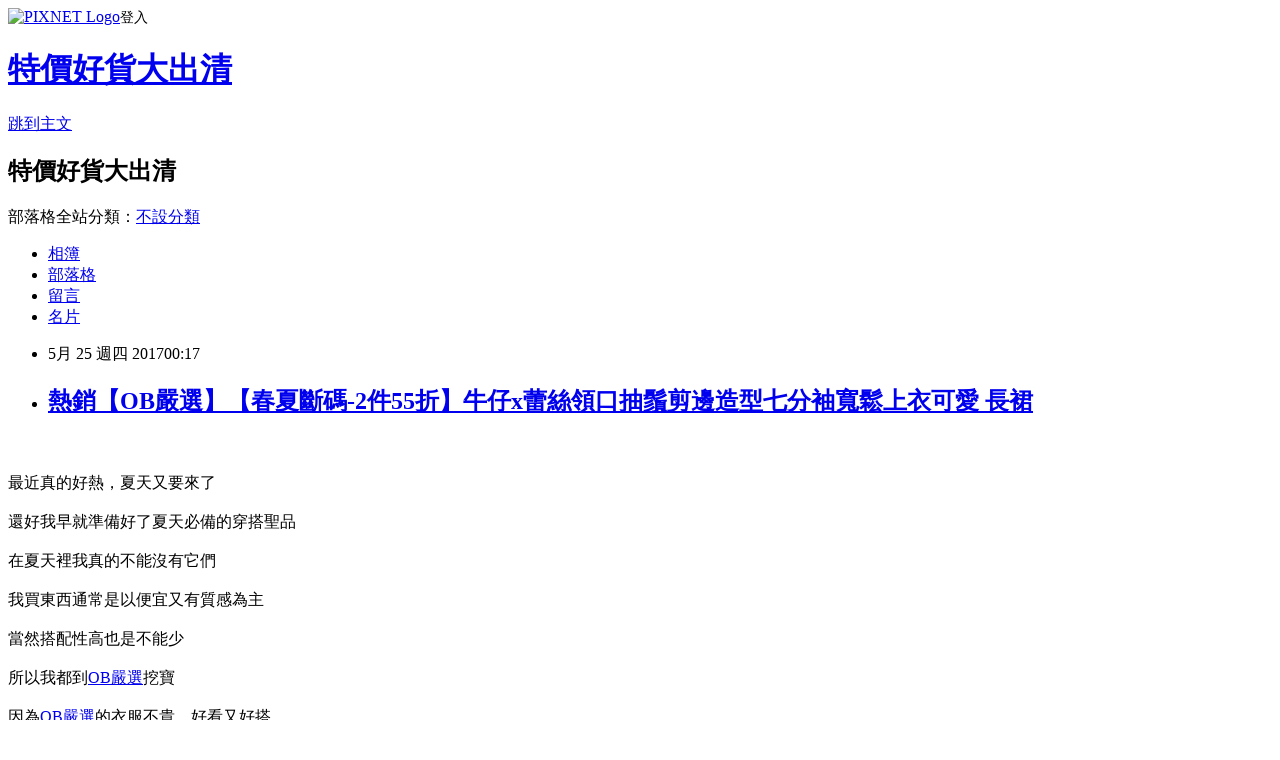

--- FILE ---
content_type: text/html; charset=utf-8
request_url: https://rhbnfb9371.pixnet.net/blog/posts/15003049833
body_size: 56874
content:
<!DOCTYPE html><html lang="zh-TW"><head><meta charSet="utf-8"/><meta name="viewport" content="width=device-width, initial-scale=1"/><link rel="stylesheet" href="https://static.1px.tw/blog-next/_next/static/chunks/b1e52b495cc0137c.css" data-precedence="next"/><link rel="stylesheet" href="https://static.1px.tw/blog-next/public/fix.css?v=202602011206" type="text/css" data-precedence="medium"/><link rel="stylesheet" href="https://s3.1px.tw/blog/theme/choc/iframe-popup.css?v=202602011206" type="text/css" data-precedence="medium"/><link rel="stylesheet" href="https://s3.1px.tw/blog/theme/choc/plugins.min.css?v=202602011206" type="text/css" data-precedence="medium"/><link rel="stylesheet" href="https://s3.1px.tw/blog/theme/choc/openid-comment.css?v=202602011206" type="text/css" data-precedence="medium"/><link rel="stylesheet" href="https://s3.1px.tw/blog/theme/choc/style.min.css?v=202602011206" type="text/css" data-precedence="medium"/><link rel="stylesheet" href="https://s3.1px.tw/blog/theme/choc/main.min.css?v=202602011206" type="text/css" data-precedence="medium"/><link rel="stylesheet" href="https://pimg.1px.tw/rhbnfb9371/assets/rhbnfb9371.css?v=202602011206" type="text/css" data-precedence="medium"/><link rel="stylesheet" href="https://s3.1px.tw/blog/theme/choc/author-info.css?v=202602011206" type="text/css" data-precedence="medium"/><link rel="stylesheet" href="https://s3.1px.tw/blog/theme/choc/idlePop.min.css?v=202602011206" type="text/css" data-precedence="medium"/><link rel="preload" as="script" fetchPriority="low" href="https://static.1px.tw/blog-next/_next/static/chunks/94688e2baa9fea03.js"/><script src="https://static.1px.tw/blog-next/_next/static/chunks/41eaa5427c45ebcc.js" async=""></script><script src="https://static.1px.tw/blog-next/_next/static/chunks/e2c6231760bc85bd.js" async=""></script><script src="https://static.1px.tw/blog-next/_next/static/chunks/94bde6376cf279be.js" async=""></script><script src="https://static.1px.tw/blog-next/_next/static/chunks/426b9d9d938a9eb4.js" async=""></script><script src="https://static.1px.tw/blog-next/_next/static/chunks/turbopack-5021d21b4b170dda.js" async=""></script><script src="https://static.1px.tw/blog-next/_next/static/chunks/ff1a16fafef87110.js" async=""></script><script src="https://static.1px.tw/blog-next/_next/static/chunks/e308b2b9ce476a3e.js" async=""></script><script src="https://static.1px.tw/blog-next/_next/static/chunks/169ce1e25068f8ff.js" async=""></script><script src="https://static.1px.tw/blog-next/_next/static/chunks/d3c6eed28c1dd8e2.js" async=""></script><script src="https://static.1px.tw/blog-next/_next/static/chunks/d4d39cfc2a072218.js" async=""></script><script src="https://static.1px.tw/blog-next/_next/static/chunks/6a5d72c05b9cd4ba.js" async=""></script><script src="https://static.1px.tw/blog-next/_next/static/chunks/8af6103cf1375f47.js" async=""></script><script src="https://static.1px.tw/blog-next/_next/static/chunks/e90cbf588986111c.js" async=""></script><script src="https://static.1px.tw/blog-next/_next/static/chunks/6fc86f1438482192.js" async=""></script><script src="https://static.1px.tw/blog-next/_next/static/chunks/6d1100e43ad18157.js" async=""></script><script src="https://static.1px.tw/blog-next/_next/static/chunks/c2622454eda6e045.js" async=""></script><script src="https://static.1px.tw/blog-next/_next/static/chunks/ed01c75076819ebd.js" async=""></script><script src="https://static.1px.tw/blog-next/_next/static/chunks/a4df8fc19a9a82e6.js" async=""></script><title>熱銷【OB嚴選】【春夏斷碼-2件55折】牛仔x蕾絲領口抽鬚剪邊造型七分袖寬鬆上衣可愛 長裙</title><meta name="description" content="最近真的好熱，夏天又要來了還好我早就準備好了夏天必備的穿搭聖品在夏天裡我真的不能沒有它們我買東西通常是以便宜又有質感為主當然搭配性高也是不能少"/><meta name="author" content="特價好貨大出清"/><meta name="google-adsense-platform-account" content="pub-2647689032095179"/><meta name="fb:app_id" content="101730233200171"/><link rel="canonical" href="https://rhbnfb9371.pixnet.net/blog/posts/15003049833"/><meta property="og:title" content="熱銷【OB嚴選】【春夏斷碼-2件55折】牛仔x蕾絲領口抽鬚剪邊造型七分袖寬鬆上衣可愛 長裙"/><meta property="og:description" content="最近真的好熱，夏天又要來了還好我早就準備好了夏天必備的穿搭聖品在夏天裡我真的不能沒有它們我買東西通常是以便宜又有質感為主當然搭配性高也是不能少"/><meta property="og:url" content="https://rhbnfb9371.pixnet.net/blog/posts/15003049833"/><meta property="og:image" content="https://obcdn2.obdesign.com.tw/catalog/160101eli/AA8841.jpg"/><meta property="og:type" content="article"/><meta name="twitter:card" content="summary_large_image"/><meta name="twitter:title" content="熱銷【OB嚴選】【春夏斷碼-2件55折】牛仔x蕾絲領口抽鬚剪邊造型七分袖寬鬆上衣可愛 長裙"/><meta name="twitter:description" content="最近真的好熱，夏天又要來了還好我早就準備好了夏天必備的穿搭聖品在夏天裡我真的不能沒有它們我買東西通常是以便宜又有質感為主當然搭配性高也是不能少"/><meta name="twitter:image" content="https://obcdn2.obdesign.com.tw/catalog/160101eli/AA8841.jpg"/><link rel="icon" href="/favicon.ico?favicon.a62c60e0.ico" sizes="32x32" type="image/x-icon"/><script src="https://static.1px.tw/blog-next/_next/static/chunks/a6dad97d9634a72d.js" noModule=""></script></head><body><!--$--><!--/$--><!--$?--><template id="B:0"></template><!--/$--><script>requestAnimationFrame(function(){$RT=performance.now()});</script><script src="https://static.1px.tw/blog-next/_next/static/chunks/94688e2baa9fea03.js" id="_R_" async=""></script><div hidden id="S:0"><script id="pixnet-vars">
        window.PIXNET = {
          post_id: "15003049833",
          name: "rhbnfb9371",
          user_id: 0,
          blog_id: "6642366",
          display_ads: true,
          ad_options: {"chictrip":false}
        };
      </script><script type="text/javascript" src="https://code.jquery.com/jquery-latest.min.js"></script><script id="json-ld-article-script" type="application/ld+json">{"@context":"https:\u002F\u002Fschema.org","@type":"BlogPosting","isAccessibleForFree":true,"mainEntityOfPage":{"@type":"WebPage","@id":"https:\u002F\u002Frhbnfb9371.pixnet.net\u002Fblog\u002Fposts\u002F15003049833"},"headline":"熱銷【OB嚴選】【春夏斷碼-2件55折】牛仔x蕾絲領口抽鬚剪邊造型七分袖寬鬆上衣可愛 長裙","description":"\u003Cimg src=\"https:\u002F\u002Fobcdn2.obdesign.com.tw\u002Fcatalog\u002F160101eli\u002FAA8841.jpg\" \u002F\u003E\u003Cbr \u002F\u003E\u003Cbr\u003E最近真的好熱，夏天又要來了\u003Cbr\u003E還好我早就準備好了夏天必備的穿搭聖品\u003Cbr\u003E在夏天裡我真的不能沒有它們\u003Cbr\u003E我買東西通常是以便宜又有質感為主\u003Cbr\u003E當然搭配性高也是不能少","articleBody":"\u003Ca target=\"_blank\" href=\"http:\u002F\u002Fwww1.gamepark.com.tw\u002Fredirect.php?k=013d725163e0e775ed47f0b6aa1a28b6&uid1=&uid2=&uid3=&uid4=&uid5=\"\u003E\u003Cimg src=\"https:\u002F\u002Fobcdn2.obdesign.com.tw\u002Fcatalog\u002F160101eli\u002FAA8841.jpg\" \u002F\u003E\u003C\u002Fa\u003E\u003Cbr\u002F\u003E\u003Cbr\u002F\u003E最近真的好熱，夏天又要來了\u003Cbr\u002F\u003E\u003Cbr\u002F\u003E還好我早就準備好了夏天必備的穿搭聖品\u003Cbr\u002F\u003E\u003Cbr\u002F\u003E在夏天裡我真的不能沒有它們\u003Cbr\u002F\u003E\u003Cbr\u002F\u003E我買東西通常是以便宜又有質感為主\u003Cbr\u002F\u003E\u003Cbr\u002F\u003E當然搭配性高也是不能少\u003Cbr\u002F\u003E\u003Cbr\u002F\u003E所以我都到\u003Ca target=\"_blank\" href=\"http:\u002F\u002Fproduct.mchannles.com\u002Fredirect.php?k=2e0ddefba8af303c4d2c6f143a3e2231&uid1=&uid2=&uid3=&uid4=&uid5=\"\u003EOB嚴選\u003C\u002Fa\u003E挖寶\u003Cbr\u002F\u003E\u003Cbr\u002F\u003E因為\u003Ca target=\"_blank\" href=\"http:\u002F\u002Fproduct.mchannles.com\u002Fredirect.php?k=2e0ddefba8af303c4d2c6f143a3e2231&uid1=&uid2=&uid3=&uid4=&uid5=\"\u003EOB嚴選\u003C\u002Fa\u003E的衣服不貴，好看又好搭\u003Cbr\u002F\u003E\u003Cbr\u002F\u003E這次要推薦的是\u003Cfont color=\"#800080\"\u003E\u003Cspan style=\"font-size:12pt\"\u003E【春夏斷碼?2件55折】牛仔x蕾絲領口抽鬚剪邊造型七分袖寬鬆上衣\u003C\u002Fspan\u003E\u003C\u002Ffont\u003E\u003Cbr\u002F\u003E\u003Cbr\u002F\u003E\u003Ca target=\"_blank\" href=\"http:\u002F\u002Fwww1.gamepark.com.tw\u002Fredirect.php?k=013d725163e0e775ed47f0b6aa1a28b6&uid1=&uid2=&uid3=&uid4=&uid5=\"\u003E\u003Cimg src=\"https:\u002F\u002Fobcdn2.obdesign.com.tw\u002Fcatalog\u002F160101eli\u002FAA8841.jpg\" \u002F\u003E\u003C\u002Fa\u003E\u003Cbr\u002F\u003E\u003Cbr\u002F\u003E\u003Cfont color=\"#FF0000\"\u003E\u003Cspan style=\"font-size:12pt\"\u003E【春夏斷碼?2件55折】牛仔x蕾絲領口抽鬚剪邊造型七分袖寬鬆上衣\u003C\u002Fspan\u003E\u003C\u002Ffont\u003E\u003Cbr\u002F\u003E\u003Cbr\u002F\u003E\u003Cb\u003E商品網址:\u003Cspan style=\"color:#FF00FF\"\u003E \u003C\u002Fspan\u003E\u003C\u002Fb\u003E\u003Ca href=\"http:\u002F\u002Fwww1.gamepark.com.tw\u002Fredirect.php?k=013d725163e0e775ed47f0b6aa1a28b6&uid1=&uid2=&uid3=&uid4=&uid5=\" target=\"_blank\"\u003Ehttp:\u002F\u002Fwww1.gamepark.com.tw\u002Fredirect.php?k=013d725163e0e775ed47f0b6aa1a28b6&uid1=&uid2=&uid3=&uid4=&uid5=\u003C\u002Fa\u003E\u003Cbr\u002F\u003E\u003Cbr\u002F\u003E\u003Cstrong\u003E商品簡述\u003C\u002Fstrong\u003E\u003Cspan style=\"color:rgb(0,0,0); font-family:times new roman; font-size:medium\"\u003E:\u003C\u002Fspan\u003E\u003Cbr\u002F\u003E\u003Cbr\u002F\u003E\u003Cstrong\u003E商品描述\u003C\u002Fstrong\u003E\u003Cspan style=\"color:rgb(0,0,0); font-family:times new roman; font-size:medium\"\u003E:\u003C\u002Fspan\u003E\u003Cbr\u002F\u003E\u003Cbr\u002F\u003E            \u003Ctable align='center' width='730'\u003E\u003Ctr\u003E\u003Ctd align='center'\u003E\u003Ctable width='730' border='0' align='center' cellpadding='0' cellspacing='0' id='___01' \u003E\u003Ctr\u003E\u003Ctd align='center' style='line-height: 2.0;'\u003E\u003Cfont size='4' color='#FF5A00' \u003E\u003Cb\u003E《AA8841-》\u003C\u002Fb\u003E\u003C\u002Ffont\u003E\u003CP  align=center\u003E\u003Cfont size='4' color='#666666' style='line-height: 2.0;'\u003E版型偏大\n\u003Cbr\u002F\u003E\u003Cbr\u002F\u003E\u003CP align=center\u003E淺牛仔藍與蕾絲的異材質拼接，走出休閒與典雅的魅力風格\n\u003Cbr\u002F\u003E\u003Cbr\u002F\u003E\u003CP align=center\u003E領口的抽鬚剪邊造型更顯獨特性，讓整體穿搭加滿分\n\u003Cbr\u002F\u003E\u003Cbr\u002F\u003E\u003CP align=center\u003E\n\u003Cbr\u002F\u003E\u003Cbr\u002F\u003E\u003CP align=center\u003E******************************\n\u003Cbr\u002F\u003E\u003Cbr\u002F\u003E\u003CP align=center\u003E\n\u003Cbr\u002F\u003E\u003Cbr\u002F\u003E\u003CP align=center\u003E小提醒：\n\u003Cbr\u002F\u003E\u003Cbr\u002F\u003E\u003CP align=center\u003E蕾絲洗滌注意，以翻面手洗最佳喔\n\u003Cbr\u002F\u003E\u003Cbr\u002F\u003E\u003CP align=center\u003E深色衣物建議單獨洗滌，以翻面手洗最佳喔(勿用熱水)\n\u003Cbr\u002F\u003E\u003Cbr\u002F\u003E\u003CP align=center\u003E並建議第一次穿著前請先下水洗滌，以避免染色問題唷~\u003C\u002Ffont\u003E\u003Ctable width='730' border='0' cellpadding='0' cellspacing='0' align='center'\u003E\u003Ctr\u003E\u003Ctd align='center'\u003E\u003Ctable cellspacing='3' cellpadding='3' border='0' width='100%' bgcolor='#FFFFFF' height='122'\u003E\u003Ctbody\u003E\u003Ctr\u003E\u003Ctd height='50' colspan='4' align='center' valign='bottom' bgcolor='#FFFFFF'\u003E\u003C\u002Ftd\u003E\u003C\u002Ftr\u003E\u003Ctr\u003E\u003Ctd width='24%' height='30' align='center' valign='middle' bgcolor='#312e29'\u003E\u003Cfont size='2' color='#EEEDE8'\u003E 材質彈性\u003C\u002Ffont\u003E\u003C\u002Ftd\u003E\u003Ctd width='30%' height='30' align='center' valign='middle' bgcolor='#312e29'\u003E\u003Cfont size='2' color='#EEEDE8'\u003E色系\u003C\u002Ffont\u003E\u003C\u002Ftd\u003E\u003Ctd width='28%' height='30' align='center' valign='middle' bgcolor='#312e29'\u003E\u003Cfont size='2' color='#EEEDE8'\u003E配件\u003C\u002Ffont\u003E\u003C\u002Ftd\u003E\u003C\u002Ftr\u003E\u003Ctr\u003E\u003Ctd width='24%'  height='50' align='center' valign='middle' bgcolor='#ffffff'\u003E\u003Cfont size='2' color='#333333'\u003E主布:65%棉+35%聚酯纖維\u003C\u002Fbr\u003E\u003Cbr\u002F\u003E\u003Cbr\u002F\u003E配布:100%聚酯纖維，無彈性\u003C\u002Ffont\u003E\u003C\u002Ftd\u003E\u003Ctd width='30%' height='50' align='center' valign='middle' bgcolor='#ffffff'\u003E\u003Cfont size='2' color='#333333'\u003E1色\u003C\u002Ffont\u003E\u003C\u002Ftd\u003E\u003Ctd width='28%' height='50' align='center' valign='middle' bgcolor='#ffffff'\u003E\u003Cfont size='2' color='#333333'\u003E無\u003C\u002Ffont\u003E\u003C\u002Ftd\u003E\u003C\u002Ftr\u003E\u003C\u002Ftbody\u003E\u003C\u002Ftable\u003E\u003C\u002Ftd\u003E\u003C\u002Ftr\u003E\u003C\u002Ftable\u003E\u003C\u002Ftd\u003E\u003C\u002Ftr\u003E\u003C\u002Ftable\u003E\u003C\u002Ftd\u003E\u003C\u002Ftr\u003E\u003Ctable width='730'\u003E \u003Ccenter\u003E\u003Cimg src='https:\u002F\u002Fobcdn2.obdesign.com.tw\u002Fcatalog\u002F160101eli\u002FAA8841.jpg' border='0' style='width:750px;'\u003E\u003Cbr\u002F\u003E\u003Cbr\u002F\u003E\u003Cimg src='https:\u002F\u002Fobcdn2.obdesign.com.tw\u002Fcatalog\u002F160101eli\u002FAA8841-1.jpg' border='0' style='width:750px;'\u003E\u003Cbr\u002F\u003E\u003Cbr\u002F\u003E\u003Cimg src='https:\u002F\u002Fobcdn2.obdesign.com.tw\u002Fcatalog\u002F160101eli\u002FAA8841-2.jpg' border='0' style='width:750px;'\u003E\u003Cbr\u002F\u003E\u003Cbr\u002F\u003E\u003Cimg src='https:\u002F\u002Fobcdn2.obdesign.com.tw\u002Fcatalog\u002F160101eli\u002FAA8841-3.jpg' border='0' style='width:750px;'\u003E\u003Cbr\u002F\u003E\u003Cbr\u002F\u003E\u003Cimg src='https:\u002F\u002Fobcdn2.obdesign.com.tw\u002Fcatalog\u002F160101eli\u002FAA8841-4.jpg' border='0' style='width:750px;'\u003E\u003Cbr\u002F\u003E\u003Cbr\u002F\u003E\u003Cimg src='https:\u002F\u002Fobcdn2.obdesign.com.tw\u002Fcatalog\u002F160101eli\u002FAA8841-5.jpg' border='0' style='width:750px;'\u003E\u003Cbr\u002F\u003E\u003Cbr\u002F\u003E\u003Ca href='http:\u002F\u002Fwww.obdesign.com.tw\u002Ffindresult.aspx?Key=BA2129 ' target='_blank'\u003E\u003Cimg src='https:\u002F\u002Fobcdn2.obdesign.com.tw\u002Fcatalog\u002F160101eli\u002FCHT_AA8841-6.jpg' border='0' style='width:750px;'\u003E\u003Cbr\u002F\u003E\u003Cbr\u002F\u003E\u003C\u002Fcenter\u003E\u003C\u002Ftable\u003E\u003Cbr\u002F\u003E\u003Cbr\u002F\u003E        \u003C\u002Ftd\u003E\u003Cbr\u002F\u003E\u003Cbr\u002F\u003E    \u003C\u002Ftr\u003E\u003Cbr\u002F\u003E\u003Cbr\u002F\u003E\u003C\u002Ftable\u003E\u003Cbr\u002F\u003E\u003Cbr\u002F\u003E\u003Cb\u003E商品網址:\u003Cspan style=\"color:#FF00FF\"\u003E \u003C\u002Fspan\u003E\u003C\u002Fb\u003E\u003Ca href=\"http:\u002F\u002Fwww1.gamepark.com.tw\u002Fredirect.php?k=013d725163e0e775ed47f0b6aa1a28b6&uid1=&uid2=&uid3=&uid4=&uid5=\" target=\"_blank\"\u003Ehttp:\u002F\u002Fwww1.gamepark.com.tw\u002Fredirect.php?k=013d725163e0e775ed47f0b6aa1a28b6&uid1=&uid2=&uid3=&uid4=&uid5=\u003C\u002Fa\u003E\u003Cbr\u002F\u003E\u003Cbr\u002F\u003E\u003Cp class=\"MsoNormal\"\u003E\u003Cspan lang=\"EN-US\"\u003ET\u003C\u002Fspan\u003E\u003Cspan style=\"font-family: 新細明體,serif\"\u003E恤\u003C\u002Fspan\u003E\u003Cspan lang=\"EN-US\"\u003E,t\u003C\u002Fspan\u003E\u003Cspan style=\"font-family: 新細明體,serif\"\u003E恤推薦\u003C\u002Fspan\u003E\u003Cspan lang=\"EN-US\"\u003E,t\u003C\u002Fspan\u003E\u003Cspan style=\"font-family: 新細明體,serif\"\u003E恤推薦品牌\u003C\u002Fspan\u003E\u003Cspan lang=\"EN-US\"\u003E,\u003C\u002Fspan\u003E\u003Cspan style=\"font-family: 新細明體,serif\"\u003E一字領\u003C\u002Fspan\u003E\u003Cspan lang=\"EN-US\"\u003E,\u003C\u002Fspan\u003E\u003Cspan style=\"font-family: 新細明體,serif\"\u003E一字領上衣\u003C\u002Fspan\u003E\u003Cspan lang=\"EN-US\"\u003E,\u003C\u002Fspan\u003E\u003Cspan style=\"font-family: 新細明體,serif\"\u003E一字領洋裝\u003C\u002Fspan\u003E\u003Cspan lang=\"EN-US\"\u003E,\u003C\u002Fspan\u003E\u003Cspan style=\"font-family: 新細明體,serif\"\u003E一字領穿搭\u003C\u002Fspan\u003E\u003Cspan lang=\"EN-US\"\u003E,\u003C\u002Fspan\u003E\u003Cspan style=\"font-family: 新細明體,serif\"\u003E一字領荷葉\u003C\u002Fspan\u003E\u003Cspan lang=\"EN-US\"\u003E,\u003C\u002Fspan\u003E\u003Cspan style=\"font-family: 新細明體,serif\"\u003E一字領連身\u003C\u002Fspan\u003E\u003Cspan lang=\"EN-US\"\u003E,\u003C\u002Fspan\u003E\u003Cspan style=\"font-family: 新細明體,serif\"\u003E一字領連身褲\u003C\u002Fspan\u003E\u003Cspan lang=\"EN-US\"\u003E,\u003C\u002Fspan\u003E\u003Cspan style=\"font-family: 新細明體,serif\"\u003E一字領連身長褲\u003C\u002Fspan\u003E\u003Cspan lang=\"EN-US\"\u003E,\u003C\u002Fspan\u003E\u003Cspan style=\"font-family: 新細明體,serif\"\u003E一字領針織洋裝\u003C\u002Fspan\u003E\u003Cspan lang=\"EN-US\"\u003E,\u003C\u002Fspan\u003E\u003Cspan style=\"font-family: 新細明體,serif\"\u003E一字領露肩\u003C\u002Fspan\u003E\u003Cspan lang=\"EN-US\"\u003E,\u003C\u002Fspan\u003E\u003Cspan style=\"font-family: 新細明體,serif\"\u003E一字領露肩上衣\u003C\u002Fspan\u003E\u003Cspan lang=\"EN-US\"\u003E,\u003C\u002Fspan\u003E\u003Cspan style=\"font-family: 新細明體,serif\"\u003E上衣\u003C\u002Fspan\u003E\u003Cspan lang=\"EN-US\"\u003E,\u003C\u002Fspan\u003E\u003Cspan style=\"font-family: 新細明體,serif\"\u003E上衣\u003C\u002Fspan\u003E\u003Cbr\u002F\u003E\u003Cbr\u002F\u003E\u003Cspan style=\"font-family: 新細明體,serif\"\u003E夏\u003C\u002Fspan\u003E\u003Cspan lang=\"EN-US\"\u003E,\u003C\u002Fspan\u003E\u003Cspan style=\"font-family: 新細明體,serif\"\u003E上衣\u003C\u002Fspan\u003E\u003Cbr\u002F\u003E\u003Cbr\u002F\u003E\u003Cspan style=\"font-family: 新細明體,serif\"\u003E女\u003C\u002Fspan\u003E\u003Cspan lang=\"EN-US\"\u003E,\u003C\u002Fspan\u003E\u003Cspan style=\"font-family: 新細明體,serif\"\u003E上衣\u003C\u002Fspan\u003E\u003Cbr\u002F\u003E\u003Cbr\u002F\u003E\u003Cspan style=\"font-family: 新細明體,serif\"\u003E韓\u003C\u002Fspan\u003E\u003Cspan lang=\"EN-US\"\u003E,\u003C\u002Fspan\u003E\u003Cspan style=\"font-family: 新細明體,serif\"\u003E上衣洋裝\u003C\u002Fspan\u003E\u003Cspan lang=\"EN-US\"\u003E,\u003C\u002Fspan\u003E\u003Cspan style=\"font-family: 新細明體,serif\"\u003E夏天穿搭\u003C\u002Fspan\u003E\u003Cspan lang=\"EN-US\"\u003E,\u003C\u002Fspan\u003E\u003Cspan style=\"font-family: 新細明體,serif\"\u003E夏天穿搭\u003C\u002Fspan\u003E\u003Cbr\u002F\u003E\u003Cbr\u002F\u003E\u003Cspan style=\"font-family: 新細明體,serif\"\u003E女\u003C\u002Fspan\u003E\u003Cspan lang=\"EN-US\"\u003E,\u003C\u002Fspan\u003E\u003Cspan style=\"font-family: 新細明體,serif\"\u003E夏天穿搭技巧\u003C\u002Fspan\u003E\u003Cspan lang=\"EN-US\"\u003E,\u003C\u002Fspan\u003E\u003Cspan style=\"font-family: 新細明體,serif\"\u003E夏天穿搭教學\u003C\u002Fspan\u003E\u003Cspan lang=\"EN-US\"\u003E,\u003C\u002Fspan\u003E\u003Cspan style=\"font-family: 新細明體,serif\"\u003E夏天穿搭文\u003C\u002Fspan\u003E\u003Cspan lang=\"EN-US\"\u003E,\u003C\u002Fspan\u003E\u003Cspan style=\"font-family: 新細明體,serif\"\u003E夏天穿搭法\u003C\u002Fspan\u003E\u003Cspan lang=\"EN-US\"\u003E,\u003C\u002Fspan\u003E\u003Cspan style=\"font-family: 新細明體,serif\"\u003E夏天穿搭術\u003C\u002Fspan\u003E\u003Cspan lang=\"EN-US\"\u003E,\u003C\u002Fspan\u003E\u003Cspan style=\"font-family: 新細明體,serif\"\u003E夏天穿搭衣服\u003C\u002Fspan\u003E\u003Cspan lang=\"EN-US\"\u003E,\u003C\u002Fspan\u003E\u003Cspan style=\"font-family: 新細明體,serif\"\u003E夏日穿搭\u003C\u002Fspan\u003E\u003Cbr\u002F\u003E\u003Cbr\u002F\u003E\u003Cspan style=\"font-family: 新細明體,serif\"\u003E歐美\u003C\u002Fspan\u003E\u003Cspan lang=\"EN-US\"\u003E,\u003C\u002Fspan\u003E\u003Cspan style=\"font-family: 新細明體,serif\"\u003E夏日穿搭\u003C\u002Fspan\u003E\u003Cbr\u002F\u003E\u003Cbr\u002F\u003E\u003Cspan style=\"font-family: 新細明體,serif\"\u003E韓國\u003C\u002Fspan\u003E\u003Cspan lang=\"EN-US\"\u003E,\u003C\u002Fspan\u003E\u003Cspan style=\"font-family: 新細明體,serif\"\u003E夏日穿搭女\u003C\u002Fspan\u003E\u003Cspan lang=\"EN-US\"\u003E,\u003C\u002Fspan\u003E\u003Cspan style=\"font-family: 新細明體,serif\"\u003E夏日穿搭技巧\u003C\u002Fspan\u003E\u003Cspan lang=\"EN-US\"\u003E,\u003C\u002Fspan\u003E\u003Cspan style=\"font-family: 新細明體,serif\"\u003E夏日穿搭教學\u003C\u002Fspan\u003E\u003Cspan lang=\"EN-US\"\u003E,\u003C\u002Fspan\u003E\u003Cspan style=\"font-family: 新細明體,serif\"\u003E夏日穿搭文\u003C\u002Fspan\u003E\u003Cspan lang=\"EN-US\"\u003E,\u003C\u002Fspan\u003E\u003Cspan style=\"font-family: 新細明體,serif\"\u003E夏日穿搭法\u003C\u002Fspan\u003E\u003Cspan lang=\"EN-US\"\u003E,\u003C\u002Fspan\u003E\u003Cspan style=\"font-family: 新細明體,serif\"\u003E夏日穿搭術\u003C\u002Fspan\u003E\u003Cspan lang=\"EN-US\"\u003E,\u003C\u002Fspan\u003E\u003Cspan style=\"font-family: 新細明體,serif\"\u003E夏日穿搭風\u003C\u002Fspan\u003E\u003Cspan lang=\"EN-US\"\u003E,\u003C\u002Fspan\u003E\u003Cspan style=\"font-family: 新細明體,serif\"\u003E女生\u003C\u002Fspan\u003E\u003Cspan lang=\"EN-US\"\u003Et\u003C\u002Fspan\u003E\u003Cspan style=\"font-family: 新細明體,serif\"\u003E恤推薦\u003C\u002Fspan\u003E\u003Cspan lang=\"EN-US\"\u003E,\u003C\u002Fspan\u003E\u003Cspan style=\"font-family: 新細明體,serif\"\u003E好看\u003C\u002Fspan\u003E\u003Cspan lang=\"EN-US\"\u003Et\u003C\u002Fspan\u003E\u003Cspan style=\"font-family: 新細明體,serif\"\u003E恤推薦\u003C\u002Fspan\u003E\u003Cspan lang=\"EN-US\"\u003E,\u003C\u002Fspan\u003E\u003Cspan style=\"font-family: 新細明體,serif\"\u003E好穿\u003C\u002Fspan\u003E\u003Cspan lang=\"EN-US\"\u003Et\u003C\u002Fspan\u003E\u003Cspan style=\"font-family: 新細明體,serif\"\u003E恤推薦\u003C\u002Fspan\u003E\u003Cspan lang=\"EN-US\"\u003E,\u003C\u002Fspan\u003E\u003Cspan style=\"font-family: 新細明體,serif\"\u003E小可愛\u003C\u002Fspan\u003E\u003Cspan lang=\"EN-US\"\u003E,\u003C\u002Fspan\u003E\u003Cspan style=\"font-family: 新細明體,serif\"\u003E小可愛內搭\u003C\u002Fspan\u003E\u003Cspan lang=\"EN-US\"\u003E,\u003C\u002Fspan\u003E\u003Cspan style=\"font-family: 新細明體,serif\"\u003E小可愛背心\u003C\u002Fspan\u003E\u003Cspan lang=\"EN-US\"\u003E,\u003C\u002Fspan\u003E\u003Cspan style=\"font-family: 新細明體,serif\"\u003E帽\u003C\u002Fspan\u003E\u003Cspan lang=\"EN-US\"\u003Et,\u003C\u002Fspan\u003E\u003Cspan style=\"font-family: 新細明體,serif\"\u003E帽\u003C\u002Fspan\u003E\u003Cspan lang=\"EN-US\"\u003Etee,\u003C\u002Fspan\u003E\u003Cspan style=\"font-family: 新細明體,serif\"\u003E帽\u003C\u002Fspan\u003E\u003Cspan lang=\"EN-US\"\u003Et\u003C\u002Fspan\u003E\u003Cspan style=\"font-family: 新細明體,serif\"\u003E品牌\u003C\u002Fspan\u003E\u003Cspan lang=\"EN-US\"\u003E,\u003C\u002Fspan\u003E\u003Cspan style=\"font-family: 新細明體,serif\"\u003E帽\u003C\u002Fspan\u003E\u003Cspan lang=\"EN-US\"\u003Et\u003C\u002Fspan\u003E\u003Cspan style=\"font-family: 新細明體,serif\"\u003E外套\u003C\u002Fspan\u003E\u003Cspan lang=\"EN-US\"\u003E,\u003C\u002Fspan\u003E\u003Cspan style=\"font-family: 新細明體,serif\"\u003E帽\u003C\u002Fspan\u003E\u003Cspan lang=\"EN-US\"\u003Et\u003C\u002Fspan\u003E\u003Cspan style=\"font-family: 新細明體,serif\"\u003E搭配\u003C\u002Fspan\u003E\u003Cspan lang=\"EN-US\"\u003E,\u003C\u002Fspan\u003E\u003Cspan style=\"font-family: 新細明體,serif\"\u003E平價\u003C\u002Fspan\u003E\u003Cspan lang=\"EN-US\"\u003Et\u003C\u002Fspan\u003E\u003Cspan style=\"font-family: 新細明體,serif\"\u003E恤推薦\u003C\u002Fspan\u003E\u003Cspan lang=\"EN-US\"\u003E,\u003C\u002Fspan\u003E\u003Cspan style=\"font-family: 新細明體,serif\"\u003E平價針織衫推薦\u003C\u002Fspan\u003E\u003Cspan lang=\"EN-US\"\u003E,\u003C\u002Fspan\u003E\u003Cspan style=\"font-family: 新細明體,serif\"\u003E泳裝\u003C\u002Fspan\u003E\u003Cspan lang=\"EN-US\"\u003E,\u003C\u002Fspan\u003E\u003Cspan style=\"font-family: 新細明體,serif\"\u003E泳裝品牌\u003C\u002Fspan\u003E\u003Cspan lang=\"EN-US\"\u003E,\u003C\u002Fspan\u003E\u003Cspan style=\"font-family: 新細明體,serif\"\u003E泳裝專賣店\u003C\u002Fspan\u003E\u003Cspan lang=\"EN-US\"\u003E,\u003C\u002Fspan\u003E\u003Cspan style=\"font-family: 新細明體,serif\"\u003E泳裝推薦\u003C\u002Fspan\u003E\u003Cspan lang=\"EN-US\"\u003E,\u003C\u002Fspan\u003E\u003Cspan style=\"font-family: 新細明體,serif\"\u003E泳裝推薦品牌\u003C\u002Fspan\u003E\u003Cspan lang=\"EN-US\"\u003E,\u003C\u002Fspan\u003E\u003Cspan style=\"font-family: 新細明體,serif\"\u003E泳裝推薦店家\u003C\u002Fspan\u003E\u003Cspan lang=\"EN-US\"\u003E,\u003C\u002Fspan\u003E\u003Cspan style=\"font-family: 新細明體,serif\"\u003E泳裝推薦款式\u003C\u002Fspan\u003E\u003Cspan lang=\"EN-US\"\u003E,\u003C\u002Fspan\u003E\u003Cspan style=\"font-family: 新細明體,serif\"\u003E泳裝特賣\u003C\u002Fspan\u003E\u003Cspan lang=\"EN-US\"\u003E,\u003C\u002Fspan\u003E\u003Cspan style=\"font-family: 新細明體,serif\"\u003E泳裝罩衫\u003C\u002Fspan\u003E\u003Cspan lang=\"EN-US\"\u003E,\u003C\u002Fspan\u003E\u003Cspan style=\"font-family: 新細明體,serif\"\u003E洋裝\u003C\u002Fspan\u003E\u003Cspan lang=\"EN-US\"\u003E,\u003C\u002Fspan\u003E\u003Cspan style=\"font-family: 新細明體,serif\"\u003E洋裝\u003C\u002Fspan\u003E\u003Cbr\u002F\u003E\u003Cbr\u002F\u003E\u003Cspan style=\"font-family: 新細明體,serif\"\u003E棉\u003C\u002Fspan\u003E\u003Cspan lang=\"EN-US\"\u003E,\u003C\u002Fspan\u003E\u003Cspan style=\"font-family: 新細明體,serif\"\u003E洋裝\u003C\u002Fspan\u003E\u003Cbr\u002F\u003E\u003Cbr\u002F\u003E\u003Cspan style=\"font-family: 新細明體,serif\"\u003E韓\u003C\u002Fspan\u003E\u003Cspan lang=\"EN-US\"\u003E,\u003C\u002Fspan\u003E\u003Cspan style=\"font-family: 新細明體,serif\"\u003E洋裝品牌\u003C\u002Fspan\u003E\u003Cspan lang=\"EN-US\"\u003E,\u003C\u002Fspan\u003E\u003Cspan style=\"font-family: 新細明體,serif\"\u003E洋裝外套\u003C\u002Fspan\u003E\u003Cspan lang=\"EN-US\"\u003E,\u003C\u002Fspan\u003E\u003Cspan style=\"font-family: 新細明體,serif\"\u003E洋裝小外套\u003C\u002Fspan\u003E\u003Cspan lang=\"EN-US\"\u003E,\u003C\u002Fspan\u003E\u003Cspan style=\"font-family: 新細明體,serif\"\u003E洋裝小禮服\u003C\u002Fspan\u003E\u003Cspan lang=\"EN-US\"\u003E,\u003C\u002Fspan\u003E\u003Cspan style=\"font-family: 新細明體,serif\"\u003E洋裝推薦\u003C\u002Fspan\u003E\u003Cspan lang=\"EN-US\"\u003E,\u003C\u002Fspan\u003E\u003Cspan style=\"font-family: 新細明體,serif\"\u003E洋裝推薦品牌\u003C\u002Fspan\u003E\u003Cspan lang=\"EN-US\"\u003E,\u003C\u002Fspan\u003E\u003Cspan style=\"font-family: 新細明體,serif\"\u003E洋裝推薦店家\u003C\u002Fspan\u003E\u003Cbr\u002F\u003E\u003Cbr\u002F\u003E\u003Cspan style=\"font-family: 新細明體,serif\"\u003E台北\u003C\u002Fspan\u003E\u003Cspan lang=\"EN-US\"\u003E,\u003C\u002Fspan\u003E\u003Cspan style=\"font-family: 新細明體,serif\"\u003E洋裝推薦網拍\u003C\u002Fspan\u003E\u003Cspan lang=\"EN-US\"\u003E,\u003C\u002Fspan\u003E\u003Cspan style=\"font-family: 新細明體,serif\"\u003E洋裝推薦網站\u003C\u002Fspan\u003E\u003Cspan lang=\"EN-US\"\u003E,\u003C\u002Fspan\u003E\u003Cspan style=\"font-family: 新細明體,serif\"\u003E洋裝推薦網購\u003C\u002Fspan\u003E\u003Cspan lang=\"EN-US\"\u003E,\u003C\u002Fspan\u003E\u003Cspan style=\"font-family: 新細明體,serif\"\u003E洋裝推薦賣家\u003C\u002Fspan\u003E\u003Cspan lang=\"EN-US\"\u003E,\u003C\u002Fspan\u003E\u003Cspan style=\"font-family: 新細明體,serif\"\u003E洋裝禮服\u003C\u002Fspan\u003E\u003Cspan lang=\"EN-US\"\u003E,\u003C\u002Fspan\u003E\u003Cspan style=\"font-family: 新細明體,serif\"\u003E洋裝穿搭\u003C\u002Fspan\u003E\u003Cspan lang=\"EN-US\"\u003E,\u003C\u002Fspan\u003E\u003Cspan style=\"font-family: 新細明體,serif\"\u003E洋裝連身裙\u003C\u002Fspan\u003E\u003Cspan lang=\"EN-US\"\u003E,\u003C\u002Fspan\u003E\u003Cspan style=\"font-family: 新細明體,serif\"\u003E洋裝長裙\u003C\u002Fspan\u003E\u003Cbr\u002F\u003E\u003Cbr\u002F\u003E\u003Ctable\u003E\u003Ctr\u003E\u003Ctd\u003E\u003Cbr\u002F\u003E\u003Cbr\u002F\u003E\u003Ca href=\"https:\u002F\u002Ftw.partner.buy.yahoo.com:443\u002Fgd\u002Fbuy?mcode=MV9QTk1PSVdJZ3ByQVFXbFJCMWdkclp3WVBNWmNNMVZlOXQ4S0xyQ05vcjVFPQ==&url=https:\u002F\u002Ftw.buy.yahoo.com\u002Fgdsale\u002Fgdsale.asp?gdid=6853795\" target=\"_blank\"\u003E\u003Cimg src=\"https:\u002F\u002Fs.yimg.com\u002Fwb\u002Fimages\u002F399936C6EF48E56E11FCB4518EC66257A6BD07D5\" style=\"height:135px; width:135px\" \u002F\u003E\u003C\u002Fa\u003E\u003Cbr\u002F\u003E\u003Cbr\u002F\u003E\u003Ca href=\"https:\u002F\u002Ftw.partner.buy.yahoo.com:443\u002Fgd\u002Fbuy?mcode=MV9QTk1PSVdJZ3ByQVFXbFJCMWdkclp3WVBNWmNNMVZlOXQ4S0xyQ05vcjVFPQ==&url=https:\u002F\u002Ftw.buy.yahoo.com\u002Fgdsale\u002Fgdsale.asp?gdid=6853795\" target=\"_blank\"\u003Eee9氣質仕女~通勤私藏全真軟皮素面晶鑽繫帶防水台跟鞋＊黑色\u003C\u002Fa\u003E\u003Cbr\u002F\u003E\u003Cbr\u002F\u003E\u003Ctd\u003E\u003Ctd\u003E\u003Cbr\u002F\u003E\u003Cbr\u002F\u003E\u003Ca href=\"https:\u002F\u002Ftw.partner.buy.yahoo.com:443\u002Fgd\u002Fbuy?mcode=MV9QTk1PSVdJZ3ByQVFXbFJCMWdkclp3WVBNWmNNMVZlOXQ4S0xyQ05vcjVFPQ==&url=https:\u002F\u002Ftw.buy.yahoo.com\u002Fgdsale\u002Fgdsale.asp?gdid=5200142\" target=\"_blank\"\u003E\u003Cimg src=\"https:\u002F\u002Fs.yimg.com\u002Fwb\u002Fimages\u002FD5A354EDE510856E1A3CD86BCA35BE5DA76D6974\" style=\"height:135px; width:135px\" \u002F\u003E\u003C\u002Fa\u003E\u003Cbr\u002F\u003E\u003Cbr\u002F\u003E\u003Ca href=\"https:\u002F\u002Ftw.partner.buy.yahoo.com:443\u002Fgd\u002Fbuy?mcode=MV9QTk1PSVdJZ3ByQVFXbFJCMWdkclp3WVBNWmNNMVZlOXQ4S0xyQ05vcjVFPQ==&url=https:\u002F\u002Ftw.buy.yahoo.com\u002Fgdsale\u002Fgdsale.asp?gdid=5200142\" target=\"_blank\"\u003Eee9 彩虹甜心-進口羊皮亮漆百搭高跟鞋~清水藍\u003C\u002Fa\u003E\u003Cbr\u002F\u003E\u003Cbr\u002F\u003E\u003Ctd\u003E\u003Ctd\u003E\u003Cbr\u002F\u003E\u003Cbr\u002F\u003E\u003Ca href=\"https:\u002F\u002Ftw.partner.buy.yahoo.com:443\u002Fgd\u002Fbuy?mcode=MV9QTk1PSVdJZ3ByQVFXbFJCMWdkclp3WVBNWmNNMVZlOXQ4S0xyQ05vcjVFPQ==&url=https:\u002F\u002Ftw.buy.yahoo.com\u002Fgdsale\u002Fgdsale.asp?gdid=6844088\" target=\"_blank\"\u003E\u003Cimg src=\"https:\u002F\u002Fs.yimg.com\u002Fwb\u002Fimages\u002F4C390E730A4DADEEAEE79C0C51F2644DC360681A\" style=\"height:135px; width:135px\" \u002F\u003E\u003C\u002Fa\u003E\u003Cbr\u002F\u003E\u003Cbr\u002F\u003E\u003Ca href=\"https:\u002F\u002Ftw.partner.buy.yahoo.com:443\u002Fgd\u002Fbuy?mcode=MV9QTk1PSVdJZ3ByQVFXbFJCMWdkclp3WVBNWmNNMVZlOXQ4S0xyQ05vcjVFPQ==&url=https:\u002F\u002Ftw.buy.yahoo.com\u002Fgdsale\u002Fgdsale.asp?gdid=6844088\" target=\"_blank\"\u003Eee9璀璨迷人~金屬鉚釘透膚網紗拼接露趾楔型跟包鞋＊裸色\u003C\u002Fa\u003E\u003Cbr\u002F\u003E\u003Cbr\u002F\u003E\u003Ctd\u003E\u003C\u002Ftr\u003E\u003Cbr\u002F\u003E\u003Cbr\u002F\u003E\u003C\u002Ftable\u003E\u003Cbr\u002F\u003E\u003Cbr\u002F\u003E\u003Cp class=\"MsoNormal\"\u003E【春夏斷碼?2件55折】牛仔x蕾絲領口抽鬚剪邊造型七分袖寬鬆上衣CP值超高\u003Cbr\u002F\u003E\u003Cbr\u002F\u003E【春夏斷碼?2件55折】牛仔x蕾絲領口抽鬚剪邊造型七分袖寬鬆上衣使用心得\u003Cbr\u002F\u003E\u003Cbr\u002F\u003E【春夏斷碼?2件55折】牛仔x蕾絲領口抽鬚剪邊造型七分袖寬鬆上衣嚴選好物\u003Cbr\u002F\u003E\u003Cbr\u002F\u003E\u003Cp class=\"MsoNormal\"\u003E\u003Cspan style=\"font-family: 新細明體,serif\"\u003E襯衫\u003C\u002Fspan\u003E\u003Cbr\u002F\u003E\u003Cbr\u002F\u003E\u003Cspan style=\"font-family: 新細明體,serif\"\u003E女\u003C\u002Fspan\u003E\u003Cspan lang=\"EN-US\"\u003E,\u003C\u002Fspan\u003E\u003Cspan style=\"font-family: 新細明體,serif\"\u003E襯衫品牌\u003C\u002Fspan\u003E\u003Cspan lang=\"EN-US\"\u003E,\u003C\u002Fspan\u003E\u003Cspan style=\"font-family: 新細明體,serif\"\u003E襯衫外套\u003C\u002Fspan\u003E\u003Cspan lang=\"EN-US\"\u003E,\u003C\u002Fspan\u003E\u003Cspan style=\"font-family: 新細明體,serif\"\u003E襯衫洋裝\u003C\u002Fspan\u003E\u003Cspan lang=\"EN-US\"\u003E,\u003C\u002Fspan\u003E\u003Cspan style=\"font-family: 新細明體,serif\"\u003E襯衫特賣\u003C\u002Fspan\u003E\u003Cspan lang=\"EN-US\"\u003E,\u003C\u002Fspan\u003E\u003Cspan style=\"font-family: 新細明體,serif\"\u003E襯衫穿搭\u003C\u002Fspan\u003E\u003Cspan lang=\"EN-US\"\u003E,\u003C\u002Fspan\u003E\u003Cspan style=\"font-family: 新細明體,serif\"\u003E襯衫背心\u003C\u002Fspan\u003E\u003Cspan lang=\"EN-US\"\u003E,\u003C\u002Fspan\u003E\u003Cspan style=\"font-family: 新細明體,serif\"\u003E襯衫裙\u003C\u002Fspan\u003E\u003Cspan lang=\"EN-US\"\u003E,\u003C\u002Fspan\u003E\u003Cspan style=\"font-family: 新細明體,serif\"\u003E襯衫長洋裝\u003C\u002Fspan\u003E\u003Cspan lang=\"EN-US\"\u003E,\u003C\u002Fspan\u003E\u003Cspan style=\"font-family: 新細明體,serif\"\u003E西裝外套\u003C\u002Fspan\u003E\u003Cspan lang=\"EN-US\"\u003E,\u003C\u002Fspan\u003E\u003Cspan style=\"font-family: 新細明體,serif\"\u003E西裝外套\u003C\u002Fspan\u003E\u003Cbr\u002F\u003E\u003Cbr\u002F\u003E\u003Cspan style=\"font-family: 新細明體,serif\"\u003E女\u003C\u002Fspan\u003E\u003Cspan lang=\"EN-US\"\u003E,\u003C\u002Fspan\u003E\u003Cspan style=\"font-family: 新細明體,serif\"\u003E西裝外套\u003C\u002Fspan\u003E\u003Cbr\u002F\u003E\u003Cbr\u002F\u003E\u003Cspan style=\"font-family: 新細明體,serif\"\u003E牛仔褲\u003C\u002Fspan\u003E\u003Cspan lang=\"EN-US\"\u003E,\u003C\u002Fspan\u003E\u003Cspan style=\"font-family: 新細明體,serif\"\u003E西裝外套\u003C\u002Fspan\u003E\u003Cbr\u002F\u003E\u003Cbr\u002F\u003E\u003Cspan style=\"font-family: 新細明體,serif\"\u003E韓\u003C\u002Fspan\u003E\u003Cspan lang=\"EN-US\"\u003E,\u003C\u002Fspan\u003E\u003Cspan style=\"font-family: 新細明體,serif\"\u003E西裝外套品牌\u003C\u002Fspan\u003E\u003Cspan lang=\"EN-US\"\u003E,\u003C\u002Fspan\u003E\u003Cspan style=\"font-family: 新細明體,serif\"\u003E西裝外套怎麼搭\u003C\u002Fspan\u003E\u003Cspan lang=\"EN-US\"\u003E,\u003C\u002Fspan\u003E\u003Cspan style=\"font-family: 新細明體,serif\"\u003E西裝外套搭配\u003C\u002Fspan\u003E\u003Cspan lang=\"EN-US\"\u003E,\u003C\u002Fspan\u003E\u003Cspan style=\"font-family: 新細明體,serif\"\u003E西裝外套穿搭\u003C\u002Fspan\u003E\u003Cspan lang=\"EN-US\"\u003E,\u003C\u002Fspan\u003E\u003Cspan style=\"font-family: 新細明體,serif\"\u003E西裝外套穿法\u003C\u002Fspan\u003E\u003Cspan lang=\"EN-US\"\u003E,\u003C\u002Fspan\u003E\u003Cspan style=\"font-family: 新細明體,serif\"\u003E連帽外套\u003C\u002Fspan\u003E\u003Cspan lang=\"EN-US\"\u003E,\u003C\u002Fspan\u003E\u003Cspan style=\"font-family: 新細明體,serif\"\u003E連帽外套\u003C\u002Fspan\u003E\u003Cbr\u002F\u003E\u003Cbr\u002F\u003E\u003Cspan style=\"font-family: 新細明體,serif\"\u003E女\u003C\u002Fspan\u003E\u003Cspan lang=\"EN-US\"\u003E,\u003C\u002Fspan\u003E\u003Cspan style=\"font-family: 新細明體,serif\"\u003E連帽外套\u003C\u002Fspan\u003E\u003Cbr\u002F\u003E\u003Cbr\u002F\u003E\u003Cspan style=\"font-family: 新細明體,serif\"\u003E棉\u003C\u002Fspan\u003E\u003Cspan lang=\"EN-US\"\u003E,\u003C\u002Fspan\u003E\u003Cspan style=\"font-family: 新細明體,serif\"\u003E連帽外套\u003C\u002Fspan\u003E\u003Cbr\u002F\u003E\u003Cbr\u002F\u003E\u003Cspan style=\"font-family: 新細明體,serif\"\u003E灰\u003C\u002Fspan\u003E\u003Cspan lang=\"EN-US\"\u003E,\u003C\u002Fspan\u003E\u003Cspan style=\"font-family: 新細明體,serif\"\u003E連帽外套\u003C\u002Fspan\u003E\u003Cbr\u002F\u003E\u003Cbr\u002F\u003E\u003Cspan style=\"font-family: 新細明體,serif\"\u003E薄\u003C\u002Fspan\u003E\u003Cspan lang=\"EN-US\"\u003E,\u003C\u002Fspan\u003E\u003Cspan style=\"font-family: 新細明體,serif\"\u003E連帽外套\u003C\u002Fspan\u003E\u003Cbr\u002F\u003E\u003Cbr\u002F\u003E\u003Cspan style=\"font-family: 新細明體,serif\"\u003E韓\u003C\u002Fspan\u003E\u003Cspan lang=\"EN-US\"\u003E,\u003C\u002Fspan\u003E\u003Cspan style=\"font-family: 新細明體,serif\"\u003E連帽外套\u003C\u002Fspan\u003E\u003Cbr\u002F\u003E\u003Cbr\u002F\u003E\u003Cspan style=\"font-family: 新細明體,serif\"\u003E黑\u003C\u002Fspan\u003E\u003Cspan lang=\"EN-US\"\u003E,\u003C\u002Fspan\u003E\u003Cspan style=\"font-family: 新細明體,serif\"\u003E連帽外套品牌\u003C\u002Fspan\u003E\u003Cspan lang=\"EN-US\"\u003E,\u003C\u002Fspan\u003E\u003Cspan style=\"font-family: 新細明體,serif\"\u003E連帽外套穿搭\u003C\u002Fspan\u003E\u003Cspan lang=\"EN-US\"\u003E,\u003C\u002Fspan\u003E\u003Cspan style=\"font-family: 新細明體,serif\"\u003E針織上衣\u003C\u002Fspan\u003E\u003Cspan lang=\"EN-US\"\u003E,\u003C\u002Fspan\u003E\u003Cspan style=\"font-family: 新細明體,serif\"\u003E針織外套\u003C\u002Fspan\u003E\u003Cspan lang=\"EN-US\"\u003E,\u003C\u002Fspan\u003E\u003Cspan style=\"font-family: 新細明體,serif\"\u003E針織外套\u003C\u002Fspan\u003E\u003Cbr\u002F\u003E\u003Cbr\u002F\u003E\u003Cspan style=\"font-family: 新細明體,serif\"\u003E厚\u003C\u002Fspan\u003E\u003Cspan lang=\"EN-US\"\u003E,\u003C\u002Fspan\u003E\u003Cspan style=\"font-family: 新細明體,serif\"\u003E針織外套\u003C\u002Fspan\u003E\u003Cbr\u002F\u003E\u003Cbr\u002F\u003E\u003Cspan style=\"font-family: 新細明體,serif\"\u003E女\u003C\u002Fspan\u003E\u003Cspan lang=\"EN-US\"\u003E,\u003C\u002Fspan\u003E\u003Cspan style=\"font-family: 新細明體,serif\"\u003E針織外套\u003C\u002Fspan\u003E\u003Cbr\u002F\u003E\u003Cbr\u002F\u003E\u003Cspan style=\"font-family: 新細明體,serif\"\u003E紅\u003C\u002Fspan\u003E\u003Cspan lang=\"EN-US\"\u003E,\u003C\u002Fspan\u003E\u003Cspan style=\"font-family: 新細明體,serif\"\u003E針織外套\u003C\u002Fspan\u003E\u003Cbr\u002F\u003E\u003Cbr\u002F\u003E\u003Cspan style=\"font-family: 新細明體,serif\"\u003E長版\u003C\u002Fspan\u003E\u003Cspan lang=\"EN-US\"\u003E,\u003C\u002Fspan\u003E\u003Cspan style=\"font-family: 新細明體,serif\"\u003E針織外套\u003C\u002Fspan\u003E\u003Cbr\u002F\u003E\u003Cbr\u002F\u003E\u003Cspan style=\"font-family: 新細明體,serif\"\u003E韓\u003C\u002Fspan\u003E\u003Cspan lang=\"EN-US\"\u003E,\u003C\u002Fspan\u003E\u003Cspan style=\"font-family: 新細明體,serif\"\u003E針織外套\u003C\u002Fspan\u003E\u003Cbr\u002F\u003E\u003Cbr\u002F\u003E\u003Cspan style=\"font-family: 新細明體,serif\"\u003E黑\u003C\u002Fspan\u003E\u003Cspan lang=\"EN-US\"\u003E,\u003C\u002Fspan\u003E\u003Cspan style=\"font-family: 新細明體,serif\"\u003E針織外套搭配\u003C\u002Fspan\u003E\u003Cspan lang=\"EN-US\"\u003E,\u003C\u002Fspan\u003E\u003Cspan style=\"font-family: 新細明體,serif\"\u003E針織外套穿搭\u003C\u002Fspan\u003E\u003Cspan lang=\"EN-US\"\u003E,\u003C\u002Fspan\u003E\u003Cspan style=\"font-family: 新細明體,serif\"\u003E針織小外套\u003C\u002Fspan\u003E\u003Cspan lang=\"EN-US\"\u003E,\u003C\u002Fspan\u003E\u003Cspan style=\"font-family: 新細明體,serif\"\u003E針織洋裝\u003C\u002Fspan\u003E\u003Cspan lang=\"EN-US\"\u003E,\u003C\u002Fspan\u003E\u003Cspan style=\"font-family: 新細明體,serif\"\u003E針織罩衫\u003C\u002Fspan\u003E\u003Cspan lang=\"EN-US\"\u003E,\u003C\u002Fspan\u003E\u003Cspan style=\"font-family: 新細明體,serif\"\u003E針織背心\u003C\u002Fspan\u003E\u003Cspan lang=\"EN-US\"\u003E,\u003C\u002Fspan\u003E\u003Cspan style=\"font-family: 新細明體,serif\"\u003E針織薄外套\u003C\u002Fspan\u003E\u003Cspan lang=\"EN-US\"\u003E,\u003C\u002Fspan\u003E\u003Cspan style=\"font-family: 新細明體,serif\"\u003E針織衫\u003C\u002Fspan\u003E\u003Cspan lang=\"EN-US\"\u003E,\u003C\u002Fspan\u003E\u003Cspan style=\"font-family: 新細明體,serif\"\u003E針織衫外套\u003C\u002Fspan\u003E\u003Cspan lang=\"EN-US\"\u003E,\u003C\u002Fspan\u003E\u003Cspan style=\"font-family: 新細明體,serif\"\u003E針織衫推薦\u003C\u002Fspan\u003E\u003Cspan lang=\"EN-US\"\u003E,\u003C\u002Fspan\u003E\u003Cspan style=\"font-family: 新細明體,serif\"\u003E針織衫搭配\u003C\u002Fspan\u003E\u003Cspan lang=\"EN-US\"\u003E,\u003C\u002Fspan\u003E\u003Cspan style=\"font-family: 新細明體,serif\"\u003E針織衫穿搭\u003C\u002Fspan\u003E\u003Cspan lang=\"EN-US\"\u003E,\u003C\u002Fspan\u003E\u003Cspan style=\"font-family: 新細明體,serif\"\u003E針織衫背心\u003C\u002Fspan\u003E\u003Cspan lang=\"EN-US\"\u003E,\u003C\u002Fspan\u003E\u003Cspan style=\"font-family: 新細明體,serif\"\u003E針織長版外套\u003C\u002Fspan\u003E\u003Cspan lang=\"EN-US\"\u003E,\u003C\u002Fspan\u003E\u003Cspan style=\"font-family: 新細明體,serif\"\u003E長板\u003C\u002Fspan\u003E\u003Cspan lang=\"EN-US\"\u003Etee,\u003C\u002Fspan\u003E\u003Cspan style=\"font-family: 新細明體,serif\"\u003E長板\u003C\u002Fspan\u003E\u003Cspan lang=\"EN-US\"\u003Et\u003C\u002Fspan\u003E\u003Cspan style=\"font-family: 新細明體,serif\"\u003E上衣\u003C\u002Fspan\u003E\u003Cspan lang=\"EN-US\"\u003E,\u003C\u002Fspan\u003E\u003Cspan style=\"font-family: 新細明體,serif\"\u003E長板\u003C\u002Fspan\u003E\u003Cspan lang=\"EN-US\"\u003Et\u003C\u002Fspan\u003E\u003Cspan style=\"font-family: 新細明體,serif\"\u003E怎麼搭\u003C\u002Fspan\u003E\u003Cspan lang=\"EN-US\"\u003E,\u003C\u002Fspan\u003E\u003Ca href=\"http:\u002F\u002Fgreenmall.info\u002Fredirect.php?k=972948633f2a666ab4ad34b9c9aca84b&uid1=&uid2=&uid3=&uid4=&uid5=\"\u003E長裙\u003C\u002Fa\u003E\u003Cspan style=\"font-family: 新細明體,serif\"\u003E長板\u003C\u002Fspan\u003E\u003Cspan lang=\"EN-US\"\u003Et\u003C\u002Fspan\u003E\u003Cspan style=\"font-family: 新細明體,serif\"\u003E恤\u003C\u002Fspan\u003E\u003Cspan lang=\"EN-US\"\u003E,\u003C\u002Fspan\u003E\u003Cspan style=\"font-family: 新細明體,serif\"\u003E長板\u003C\u002Fspan\u003E\u003Cspan lang=\"EN-US\"\u003Et\u003C\u002Fspan\u003E\u003Cspan style=\"font-family: 新細明體,serif\"\u003E搭配\u003C\u002Fspan\u003E\u003Cspan lang=\"EN-US\"\u003E,\u003C\u002Fspan\u003E\u003Cspan style=\"font-family: 新細明體,serif\"\u003E長板\u003C\u002Fspan\u003E\u003Cspan lang=\"EN-US\"\u003Et\u003C\u002Fspan\u003E\u003Cspan style=\"font-family: 新細明體,serif\"\u003E洋裝\u003C\u002Fspan\u003E\u003Cspan lang=\"EN-US\"\u003E,\u003C\u002Fspan\u003E\u003Cspan style=\"font-family: 新細明體,serif\"\u003E長板\u003C\u002Fspan\u003E\u003Cspan lang=\"EN-US\"\u003Et\u003C\u002Fspan\u003E\u003Cspan style=\"font-family: 新細明體,serif\"\u003E穿搭\u003C\u002Fspan\u003E\u003Cspan lang=\"EN-US\"\u003E,\u003C\u002Fspan\u003E\u003Cspan style=\"font-family: 新細明體,serif\"\u003E長版\u003C\u002Fspan\u003E\u003Cspan lang=\"EN-US\"\u003Et-shirt,\u003C\u002Fspan\u003E\u003Cspan style=\"font-family: 新細明體,serif\"\u003E長版\u003C\u002Fspan\u003E\u003Cspan lang=\"EN-US\"\u003Et\u003C\u002Fspan\u003E\u003Cspan style=\"font-family: 新細明體,serif\"\u003E恤\u003C\u002Fspan\u003E\u003Cspan lang=\"EN-US\"\u003E,\u003C\u002Fspan\u003E\u003Cspan style=\"font-family: 新細明體,serif\"\u003E長版\u003C\u002Fspan\u003E\u003Cspan lang=\"EN-US\"\u003Et\u003C\u002Fspan\u003E\u003Cspan style=\"font-family: 新細明體,serif\"\u003E搭配\u003C\u002Fspan\u003E\u003Cspan lang=\"EN-US\"\u003E,\u003C\u002Fspan\u003E\u003Cspan style=\"font-family: 新細明體,serif\"\u003E長裙\u003C\u002Fspan\u003E\u003Cspan lang=\"EN-US\"\u003E,\u003C\u002Fspan\u003E\u003Cspan style=\"font-family: 新細明體,serif\"\u003E長裙\u003C\u002Fspan\u003E\u003Cbr\u002F\u003E\u003Cbr\u002F\u003E\u003Cspan style=\"font-family: 新細明體,serif\"\u003E棉\u003C\u002Fspan\u003E\u003Cspan lang=\"EN-US\"\u003E,\u003C\u002Fspan\u003E\u003Cspan style=\"font-family: 新細明體,serif\"\u003E長裙\u003C\u002Fspan\u003E\u003Cbr\u002F\u003E\u003Cbr\u002F\u003E\u003Cspan style=\"font-family: 新細明體,serif\"\u003E開叉\u003C\u002Fspan\u003E\u003Cspan lang=\"EN-US\"\u003E,\u003C\u002Fspan\u003E\u003Cspan style=\"font-family: 新細明體,serif\"\u003E長裙\u003C\u002Fspan\u003E\u003Cbr\u002F\u003E\u003Cbr\u002F\u003E\u003Cspan style=\"font-family: 新細明體,serif\"\u003E雪紡\u003C\u002Fspan\u003E\u003Cspan lang=\"EN-US\"\u003E,\u003C\u002Fspan\u003E\u003Cspan style=\"font-family: 新細明體,serif\"\u003E長裙套裝\u003C\u002Fspan\u003E\u003Cspan lang=\"EN-US\"\u003E,\u003C\u002Fspan\u003E\u003Cspan style=\"font-family: 新細明體,serif\"\u003E長裙子\u003C\u002Fspan\u003E\u003Cspan lang=\"EN-US\"\u003E,\u003C\u002Fspan\u003E\u003Cspan style=\"font-family: 新細明體,serif\"\u003E長裙怎麼搭\u003C\u002Fspan\u003E\u003Cspan lang=\"EN-US\"\u003E,\u003C\u002Fspan\u003E\u003Cspan style=\"font-family: 新細明體,serif\"\u003E長裙怎麼搭上衣\u003C\u002Fspan\u003E\u003Cspan lang=\"EN-US\"\u003E,\u003C\u002Fspan\u003E\u003Cspan style=\"font-family: 新細明體,serif\"\u003E長裙搭配\u003C\u002Fspan\u003E\u003Cspan lang=\"EN-US\"\u003E,\u003C\u002Fspan\u003E\u003Cspan style=\"font-family: 新細明體,serif\"\u003E長裙洋裝\u003C\u002Fspan\u003E\u003Cspan lang=\"EN-US\"\u003E,\u003C\u002Fspan\u003E\u003Cspan style=\"font-family: 新細明體,serif\"\u003E長裙穿搭\u003C\u002Fspan\u003E\u003Cspan lang=\"EN-US\"\u003E,\u003C\u002Fspan\u003E\u003Cspan style=\"font-family: 新細明體,serif\"\u003E長裙長洋裝\u003C\u002Fspan\u003E\u003Cspan lang=\"EN-US\"\u003E,\u003C\u002Fspan\u003E\u003Cspan style=\"font-family: 新細明體,serif\"\u003E雪紡\u003C\u002Fspan\u003E\u003Cspan lang=\"EN-US\"\u003E,\u003C\u002Fspan\u003E\u003Cspan style=\"font-family: 新細明體,serif\"\u003E雪紡上衣\u003C\u002Fspan\u003E\u003Cspan lang=\"EN-US\"\u003E,\u003C\u002Fspan\u003E\u003Cspan style=\"font-family: 新細明體,serif\"\u003E雪紡上衣\u003C\u002Fspan\u003E\u003Cbr\u002F\u003E\u003Cbr\u002F\u003E\u003Cspan style=\"font-family: 新細明體,serif\"\u003E內搭\u003C\u002Fspan\u003E\u003Cspan lang=\"EN-US\"\u003E,\u003C\u002Fspan\u003E\u003Cspan style=\"font-family: 新細明體,serif\"\u003E雪紡上衣\u003C\u002Fspan\u003E\u003Cbr\u002F\u003E\u003Cbr\u002F\u003E\u003Cspan style=\"font-family: 新細明體,serif\"\u003E白\u003C\u002Fspan\u003E\u003Cspan lang=\"EN-US\"\u003E,\u003C\u002Fspan\u003E\u003Cspan style=\"font-family: 新細明體,serif\"\u003E雪紡上衣\u003C\u002Fspan\u003E\u003Cbr\u002F\u003E\u003Cbr\u002F\u003E\u003Cspan style=\"font-family: 新細明體,serif\"\u003E韓\u003C\u002Fspan\u003E\u003Cspan lang=\"EN-US\"\u003E,\u003C\u002Fspan\u003E\u003Cspan style=\"font-family: 新細明體,serif\"\u003E雪紡上衣\u003C\u002Fspan\u003E\u003Cbr\u002F\u003E\u003Cbr\u002F\u003E\u003Cspan style=\"font-family: 新細明體,serif\"\u003E黑\u003C\u002Fspan\u003E\u003Cspan lang=\"EN-US\"\u003E,\u003C\u002Fspan\u003E\u003Cspan style=\"font-family: 新細明體,serif\"\u003E雪紡上衣怎麼搭\u003C\u002Fspan\u003E\u003Cspan lang=\"EN-US\"\u003E,\u003C\u002Fspan\u003E\u003Cspan style=\"font-family: 新細明體,serif\"\u003E雪紡上衣搭配\u003C\u002Fspan\u003E\u003Cspan lang=\"EN-US\"\u003E,\u003C\u002Fspan\u003E\u003Cspan style=\"font-family: 新細明體,serif\"\u003E雪紡上衣短袖\u003C\u002Fspan\u003E\u003Cspan lang=\"EN-US\"\u003E,\u003C\u002Fspan\u003E\u003Cspan style=\"font-family: 新細明體,serif\"\u003E雪紡上衣穿搭\u003C\u002Fspan\u003E\u003Cspan lang=\"EN-US\"\u003E,\u003C\u002Fspan\u003E\u003Cspan style=\"font-family: 新細明體,serif\"\u003E雪紡外套\u003C\u002Fspan\u003E\u003Cspan lang=\"EN-US\"\u003E,\u003C\u002Fspan\u003E\u003Cspan style=\"font-family: 新細明體,serif\"\u003E雪紡外套\u003C\u002Fspan\u003E\u003Cbr\u002F\u003E\u003Cbr\u002F\u003E\u003Cspan style=\"font-family: 新細明體,serif\"\u003E女\u003C\u002Fspan\u003E\u003Cspan lang=\"EN-US\"\u003E,\u003C\u002Fspan\u003E\u003Cspan style=\"font-family: 新細明體,serif\"\u003E雪紡外套\u003C\u002Fspan\u003E\u003Cbr\u002F\u003E\u003Cbr\u002F\u003E\u003Cspan style=\"font-family: 新細明體,serif\"\u003E搭配\u003C\u002Fspan\u003E\u003Cspan lang=\"EN-US\"\u003E,\u003C\u002Fspan\u003E\u003Cspan style=\"font-family: 新細明體,serif\"\u003E雪紡外套\u003C\u002Fspan\u003E\u003Cbr\u002F\u003E\u003Cbr\u002F\u003E\u003Cspan style=\"font-family: 新細明體,serif\"\u003E白\u003C\u002Fspan\u003E\u003Cspan lang=\"EN-US\"\u003E,\u003C\u002Fspan\u003E\u003Cspan style=\"font-family: 新細明體,serif\"\u003E雪紡外套\u003C\u002Fspan\u003E\u003Cbr\u002F\u003E\u003Cbr\u002F\u003E\u003Cspan style=\"font-family: 新細明體,serif\"\u003E長\u003C\u002Fspan\u003E\u003Cspan lang=\"EN-US\"\u003E,\u003C\u002Fspan\u003E\u003Cspan style=\"font-family: 新細明體,serif\"\u003E雪紡外套\u003C\u002Fspan\u003E\u003Cbr\u002F\u003E\u003Cbr\u002F\u003E\u003Cspan style=\"font-family: 新細明體,serif\"\u003E韓\u003C\u002Fspan\u003E\u003Cspan lang=\"EN-US\"\u003E,\u003C\u002Fspan\u003E\u003Cspan style=\"font-family: 新細明體,serif\"\u003E雪紡外套\u003C\u002Fspan\u003E\u003Cbr\u002F\u003E\u003Cbr\u002F\u003E\u003Cspan style=\"font-family: 新細明體,serif\"\u003E黑\u003C\u002Fspan\u003E\u003Cspan lang=\"EN-US\"\u003E,\u003C\u002Fspan\u003E\u003Cspan style=\"font-family: 新細明體,serif\"\u003E雪紡外套穿搭\u003C\u002Fspan\u003E\u003Cspan lang=\"EN-US\"\u003E,\u003C\u002Fspan\u003E\u003Cspan style=\"font-family: 新細明體,serif\"\u003E雪紡外套罩衫\u003C\u002Fspan\u003E\u003Cspan lang=\"EN-US\"\u003E,\u003C\u002Fspan\u003E\u003Cspan style=\"font-family: 新細明體,serif\"\u003E雪紡外套背心\u003C\u002Fspan\u003E\u003Cspan lang=\"EN-US\"\u003E,\u003C\u002Fspan\u003E\u003Cspan style=\"font-family: 新細明體,serif\"\u003E雪紡寬褲\u003C\u002Fspan\u003E\u003Cspan lang=\"EN-US\"\u003E,\u003C\u002Fspan\u003E\u003Cspan style=\"font-family: 新細明體,serif\"\u003E雪紡洋裝\u003C\u002Fspan\u003E\u003Cspan lang=\"EN-US\"\u003E,\u003C\u002Fspan\u003E\u003Cspan style=\"font-family: 新細明體,serif\"\u003E雪紡紗\u003C\u002Fspan\u003E\u003Cspan lang=\"EN-US\"\u003E,\u003C\u002Fspan\u003E\u003Cspan style=\"font-family: 新細明體,serif\"\u003E雪紡背心\u003C\u002Fspan\u003E\u003Cspan lang=\"EN-US\"\u003E,\u003C\u002Fspan\u003E\u003Cspan style=\"font-family: 新細明體,serif\"\u003E雪紡裙\u003C\u002Fspan\u003E\u003Cspan lang=\"EN-US\"\u003E,\u003C\u002Fspan\u003E\u003Cspan style=\"font-family: 新細明體,serif\"\u003E雪紡襯衫\u003C\u002Fspan\u003E\u003Cspan lang=\"EN-US\"\u003E,\u003C\u002Fspan\u003E\u003Cspan style=\"font-family: 新細明體,serif\"\u003E雪紡連身褲\u003C\u002Fspan\u003E\u003Cspan lang=\"EN-US\"\u003E,\u003C\u002Fspan\u003E\u003Cspan style=\"font-family: 新細明體,serif\"\u003E雪紡長洋裝\u003C\u002Fspan\u003E\u003Cspan lang=\"EN-US\"\u003E,\u003C\u002Fspan\u003E\u003Cspan style=\"font-family: 新細明體,serif\"\u003E雪紡長裙\u003C\u002Fspan\u003E\u003Cspan lang=\"EN-US\"\u003E,\u003C\u002Fspan\u003E\u003Cspan style=\"font-family: 新細明體,serif\"\u003E夏日穿搭\u003C\u002Fspan\u003E\u003Cbr\u002F\u003E\u003Cbr\u002F\u003E\u003Cp class=\"MsoNormal\"\u003E【春夏斷碼?2件55折】牛仔x蕾絲領口抽鬚剪邊造型七分袖寬鬆上衣大推\u003Cbr\u002F\u003E\u003Cbr\u002F\u003E【春夏斷碼?2件55折】牛仔x蕾絲領口抽鬚剪邊造型七分袖寬鬆上衣好物分享\u003Cbr\u002F\u003E\u003Cbr\u002F\u003E【春夏斷碼?2件55折】牛仔x蕾絲領口抽鬚剪邊造型七分袖寬鬆上衣好物推薦\u003Cbr\u002F\u003E\u003Cbr\u002F\u003E【春夏斷碼?2件55折】牛仔x蕾絲領口抽鬚剪邊造型七分袖寬鬆上衣好用\u003Cbr\u002F\u003E\u003Cbr\u002F\u003E【春夏斷碼?2件55折】牛仔x蕾絲領口抽鬚剪邊造型七分袖寬鬆上衣好用推薦\u003Cbr\u002F\u003E\u003Cbr\u002F\u003E【春夏斷碼?2件55折】牛仔x蕾絲領口抽鬚剪邊造型七分袖寬鬆上衣好評推薦\u003Cbr\u002F\u003E\u003Cbr\u002F\u003E\u003Cp class=\"MsoNormal\"\u003E天氣漸熱，分離式冷氣、立扇等夏季家電銷售也跟著加溫，其中國產家電領導品牌奇美CHIMEI空調銷售傳捷報，在實體及網路通路買氣相當不錯，甚至好禮被兌換一空，由於奇美最新空調強打省電、智慧、清淨與耐用四大特色以及加碼好禮三選一優惠，消費者對於其高C\u002FP值接受度高，顯示CHIMEI強打高C\u002FP值策略奏效。\u003Cbr\u002F\u003E\u003Cbr\u002F\u003E    \u003Cbr\u002F\u003E\u003Cbr\u002F\u003E因應今年CSPF新制上路以及原物料、零件成本上漲，雖然奇美最新變頻空調有微幅調漲，但價格仍是國產平民價格，加上功能、品質不輸國外品牌，以及奇美長期從消費者的使用體驗中找靈感，開發符合消費者需要的實用性產品，像此次最新極光系列加值不加價，加入首創高效率防鏽鰭片，對於消費者擔心台灣潮濕天氣造成室外機易鏽蝕的問題，得以貼心的解決，因此擄獲不少民眾的心。    \u003Cbr\u002F\u003E\u003Cbr\u002F\u003E    \u003Cbr\u002F\u003E\u003Cbr\u002F\u003E不過，要賣的好，還是要滿足國人在選購空調時的重點需求，像是節能省電方面，奇美變頻空調結合超省電180度直流變頻壓縮機、頂級直流變頻軸流扇、頂級直流變頻風機、高效直流變頻控制系統與直流數位電子膨脹閥等「5D」動力系統，以獨家調教技術，打造創新「全」直流變頻空調，超越CSPF 1級能效，更加節能省電達30％。另外，日益受到民眾重視的四方吹與智慧功能，奇美則貼心設計3D超廣角出風，讓冷暖四方吹；更導入高效直流變頻控制系統之高頻啟動、1Hz精準溫控技術，可自動偵測環境溫度，加快壓縮機運轉頻率達65Hz，達到快速冷房與暖房，並有遙控器內建i智能隨身感測器，讓人走到哪、舒適到哪。奇美最新變頻空調以為主要訴求，加上室外低溫-15℃下室內暖氣不停機、防鏽耐用等貼心設計，的確打動不少消費者；目前奇美更加碼好禮三選一優惠，其中好禮之一電子鍋由於買氣太旺已兌換一空，奇美在DC節能立扇與奇美多功能果汁機外，更緊急加開好禮薄型觸控式變頻電磁爐。(工商時報) \u003Cbr\u002F\u003E\u003Cbr\u002F\u003E    \u003Cbr\u002F\u003E\u003Cbr\u002F\u003E\u003Cp class=\"MsoNormal\"\u003E\u003Cspan lang=\"EN-US\"\u003Eob\u003C\u002Fspan\u003E\u003Cspan style=\"font-family: 新細明體,serif\"\u003E嚴選\u003C\u002Fspan\u003E\u003Cbr\u002F\u003E\u003Cbr\u002F\u003E\u003Cspan style=\"font-family: 新細明體,serif\"\u003E評價\u003C\u002Fspan\u003E\u003Cspan lang=\"EN-US\"\u003E,ob\u003C\u002Fspan\u003E\u003Cspan style=\"font-family: 新細明體,serif\"\u003E嚴選上衣\u003C\u002Fspan\u003E\u003Cspan lang=\"EN-US\"\u003E,ob\u003C\u002Fspan\u003E\u003Cspan style=\"font-family: 新細明體,serif\"\u003E嚴選上衣好嗎\u003C\u002Fspan\u003E\u003Cspan lang=\"EN-US\"\u003E,ob\u003C\u002Fspan\u003E\u003Cspan style=\"font-family: 新細明體,serif\"\u003E嚴選上衣短袖\u003C\u002Fspan\u003E\u003Cspan lang=\"EN-US\"\u003E,ob\u003C\u002Fspan\u003E\u003Cspan style=\"font-family: 新細明體,serif\"\u003E嚴選上衣短裙\u003C\u002Fspan\u003E\u003Cspan lang=\"EN-US\"\u003E,ob\u003C\u002Fspan\u003E\u003Cspan style=\"font-family: 新細明體,serif\"\u003E嚴選上衣褲子\u003C\u002Fspan\u003E\u003Cspan lang=\"EN-US\"\u003E,ob\u003C\u002Fspan\u003E\u003Cspan style=\"font-family: 新細明體,serif\"\u003E嚴選品牌旗艦店\u003C\u002Fspan\u003E\u003Cspan lang=\"EN-US\"\u003E,ob\u003C\u002Fspan\u003E\u003Cspan style=\"font-family: 新細明體,serif\"\u003E嚴選品牌旗艦店\u003C\u002Fspan\u003E\u003Ca href=\"http:\u002F\u002Fgreenmall.info\u002Fredirect.php?k=972948633f2a666ab4ad34b9c9aca84b&uid1=&uid2=&uid3=&uid4=&uid5=\"\u003E牛仔褲品牌\u003C\u002Fa\u003E\u003Cbr\u002F\u003E\u003Cbr\u002F\u003E\u003Cspan style=\"font-family: 新細明體,serif\"\u003E實體店面\u003C\u002Fspan\u003E\u003Cspan lang=\"EN-US\"\u003E,ob\u003C\u002Fspan\u003E\u003Cspan style=\"font-family: 新細明體,serif\"\u003E嚴選品牌旗艦店地址\u003C\u002Fspan\u003E\u003Cspan lang=\"EN-US\"\u003E,ob\u003C\u002Fspan\u003E\u003Cspan style=\"font-family: 新細明體,serif\"\u003E嚴選品牌旗艦店客服電話\u003C\u002Fspan\u003E\u003Cspan lang=\"EN-US\"\u003E,ob\u003C\u002Fspan\u003E\u003Cspan style=\"font-family: 新細明體,serif\"\u003E嚴選品牌旗艦店門市\u003C\u002Fspan\u003E\u003Cspan lang=\"EN-US\"\u003E,ob\u003C\u002Fspan\u003E\u003Cspan style=\"font-family: 新細明體,serif\"\u003E嚴選品牌旗艦店門市怎麼去\u003C\u002Fspan\u003E\u003Cspan lang=\"EN-US\"\u003E,ob\u003C\u002Fspan\u003E\u003Cspan style=\"font-family: 新細明體,serif\"\u003E嚴選品牌旗艦店電話\u003C\u002Fspan\u003E\u003Cspan lang=\"EN-US\"\u003E,ob\u003C\u002Fspan\u003E\u003Cspan style=\"font-family: 新細明體,serif\"\u003E嚴選品牌門市\u003C\u002Fspan\u003E\u003Cspan lang=\"EN-US\"\u003E,ob\u003C\u002Fspan\u003E\u003Cspan style=\"font-family: 新細明體,serif\"\u003E嚴選品質\u003C\u002Fspan\u003E\u003Cspan lang=\"EN-US\"\u003E,ob\u003C\u002Fspan\u003E\u003Cspan style=\"font-family: 新細明體,serif\"\u003E嚴選品質好嗎\u003C\u002Fspan\u003E\u003Cspan lang=\"EN-US\"\u003E,ob\u003C\u002Fspan\u003E\u003Cspan style=\"font-family: 新細明體,serif\"\u003E嚴選品質好嘛\u003C\u002Fspan\u003E\u003Cspan lang=\"EN-US\"\u003E,ob\u003C\u002Fspan\u003E\u003Cspan style=\"font-family: 新細明體,serif\"\u003E嚴選品質如何\u003C\u002Fspan\u003E\u003Cspan lang=\"EN-US\"\u003E,ob\u003C\u002Fspan\u003E\u003Cspan style=\"font-family: 新細明體,serif\"\u003E嚴選商品好嗎\u003C\u002Fspan\u003E\u003Cspan lang=\"EN-US\"\u003E,ob\u003C\u002Fspan\u003E\u003Cspan style=\"font-family: 新細明體,serif\"\u003E嚴選商品評價\u003C\u002Fspan\u003E\u003Cspan lang=\"EN-US\"\u003E,ob\u003C\u002Fspan\u003E\u003Cspan style=\"font-family: 新細明體,serif\"\u003E嚴選商城\u003C\u002Fspan\u003E\u003Cspan lang=\"EN-US\"\u003E,ob\u003C\u002Fspan\u003E\u003Cspan style=\"font-family: 新細明體,serif\"\u003E嚴選商域城\u003C\u002Fspan\u003E\u003Cspan lang=\"EN-US\"\u003E,ob\u003C\u002Fspan\u003E\u003Cspan style=\"font-family: 新細明體,serif\"\u003E嚴選大尺寸\u003C\u002Fspan\u003E\u003Cspan lang=\"EN-US\"\u003E,ob\u003C\u002Fspan\u003E\u003Cspan style=\"font-family: 新細明體,serif\"\u003E嚴選大尺碼\u003C\u002Fspan\u003E\u003Cspan lang=\"EN-US\"\u003E,ob\u003C\u002Fspan\u003E\u003Cspan style=\"font-family: 新細明體,serif\"\u003E嚴選大尺碼\u003C\u002Fspan\u003E\u003Cbr\u002F\u003E\u003Cbr\u002F\u003E\u003Cspan style=\"font-family: 新細明體,serif\"\u003E實體店面\u003C\u002Fspan\u003E\u003Cspan lang=\"EN-US\"\u003E,ob\u003C\u002Fspan\u003E\u003Cspan style=\"font-family: 新細明體,serif\"\u003E嚴選大尺碼\u003C\u002Fspan\u003E\u003Cbr\u002F\u003E\u003Cbr\u002F\u003E\u003Cspan style=\"font-family: 新細明體,serif\"\u003E拍賣\u003C\u002Fspan\u003E\u003Cspan lang=\"EN-US\"\u003E,ob\u003C\u002Fspan\u003E\u003Cspan style=\"font-family: 新細明體,serif\"\u003E嚴選大尺碼外套\u003C\u002Fspan\u003E\u003Cspan lang=\"EN-US\"\u003E,ob\u003C\u002Fspan\u003E\u003Cspan style=\"font-family: 新細明體,serif\"\u003E嚴選大尺碼女裝\u003C\u002Fspan\u003E\u003Cspan lang=\"EN-US\"\u003E,ob\u003C\u002Fspan\u003E\u003Cspan style=\"font-family: 新細明體,serif\"\u003E嚴選大尺碼店家\u003C\u002Fspan\u003E\u003Cspan lang=\"EN-US\"\u003E,ob\u003C\u002Fspan\u003E\u003Cspan style=\"font-family: 新細明體,serif\"\u003E嚴選大尺碼洋裝\u003C\u002Fspan\u003E\u003Cspan lang=\"EN-US\"\u003E,ob\u003C\u002Fspan\u003E\u003Cspan style=\"font-family: 新細明體,serif\"\u003E嚴選大尺碼男裝\u003C\u002Fspan\u003E\u003Cspan lang=\"EN-US\"\u003E,ob\u003C\u002Fspan\u003E\u003Cspan style=\"font-family: 新細明體,serif\"\u003E嚴選大碼\u003C\u002Fspan\u003E\u003Cspan lang=\"EN-US\"\u003E,ob\u003C\u002Fspan\u003E\u003Cspan style=\"font-family: 新細明體,serif\"\u003E嚴選大衣\u003C\u002Fspan\u003E\u003Cspan lang=\"EN-US\"\u003E,ob\u003C\u002Fspan\u003E\u003Cspan style=\"font-family: 新細明體,serif\"\u003E嚴選拍賣\u003C\u002Fspan\u003E\u003Cspan lang=\"EN-US\"\u003E,ob\u003C\u002Fspan\u003E\u003Cspan style=\"font-family: 新細明體,serif\"\u003E嚴選拍賣\u003C\u002Fspan\u003E\u003Cbr\u002F\u003E\u003Cbr\u002F\u003E\u003Cspan style=\"font-family: 新細明體,serif\"\u003E購物中心\u003C\u002Fspan\u003E\u003Cspan lang=\"EN-US\"\u003E,ob\u003C\u002Fspan\u003E\u003Cspan style=\"font-family: 新細明體,serif\"\u003E嚴選拍賣\u003C\u002Fspan\u003E\u003Cbr\u002F\u003E\u003Cbr\u002F\u003E\u003Cspan style=\"font-family: 新細明體,serif\"\u003E超級商城\u003C\u002Fspan\u003E\u003Cspan lang=\"EN-US\"\u003E,ob\u003C\u002Fspan\u003E\u003Cspan style=\"font-family: 新細明體,serif\"\u003E嚴選拍賣外套\u003C\u002Fspan\u003E\u003Cspan lang=\"EN-US\"\u003E,ob\u003C\u002Fspan\u003E\u003Cspan style=\"font-family: 新細明體,serif\"\u003E嚴選拍賣大尺碼\u003C\u002Fspan\u003E\u003Cspan lang=\"EN-US\"\u003E,ob\u003C\u002Fspan\u003E\u003Cspan style=\"font-family: 新細明體,serif\"\u003E嚴選拍賣會員中心\u003C\u002Fspan\u003E\u003Cspan lang=\"EN-US\"\u003E,ob\u003C\u002Fspan\u003E\u003Cspan style=\"font-family: 新細明體,serif\"\u003E嚴選拍賣男裝\u003C\u002Fspan\u003E\u003Cspan lang=\"EN-US\"\u003E,ob\u003C\u002Fspan\u003E\u003Cspan style=\"font-family: 新細明體,serif\"\u003E嚴選拍賣背心\u003C\u002Fspan\u003E\u003Cspan lang=\"EN-US\"\u003E,ob\u003C\u002Fspan\u003E\u003Cspan style=\"font-family: 新細明體,serif\"\u003E嚴選拍賣電話\u003C\u002Fspan\u003E\u003Cspan lang=\"EN-US\"\u003E,ob\u003C\u002Fspan\u003E\u003Cspan style=\"font-family: 新細明體,serif\"\u003E嚴選衣服\u003C\u002Fspan\u003E\u003Cspan lang=\"EN-US\"\u003E,ob\u003C\u002Fspan\u003E\u003Cspan style=\"font-family: 新細明體,serif\"\u003E嚴選衣服品質\u003C\u002Fspan\u003E\u003Cspan lang=\"EN-US\"\u003E,ob\u003C\u002Fspan\u003E\u003Cspan style=\"font-family: 新細明體,serif\"\u003E嚴選衣服好嗎\u003C\u002Fspan\u003E\u003Cspan lang=\"EN-US\"\u003E,ob\u003C\u002Fspan\u003E\u003Cspan style=\"font-family: 新細明體,serif\"\u003E嚴選衣服好穿嗎\u003C\u002Fspan\u003E\u003Cspan lang=\"EN-US\"\u003E,ob\u003C\u002Fspan\u003E\u003Cspan style=\"font-family: 新細明體,serif\"\u003E嚴選衣服尺寸\u003C\u002Fspan\u003E\u003Cspan lang=\"EN-US\"\u003E,ob\u003C\u002Fspan\u003E\u003Cspan style=\"font-family: 新細明體,serif\"\u003E嚴選衣服材質\u003C\u002Fspan\u003E\u003Cspan lang=\"EN-US\"\u003E,ob\u003C\u002Fspan\u003E\u003Cspan style=\"font-family: 新細明體,serif\"\u003E嚴選衣服產地\u003C\u002Fspan\u003E\u003Cspan lang=\"EN-US\"\u003E,ob\u003C\u002Fspan\u003E\u003Cspan style=\"font-family: 新細明體,serif\"\u003E嚴選衣服製造地\u003C\u002Fspan\u003E\u003Cspan lang=\"EN-US\"\u003E,ob\u003C\u002Fspan\u003E\u003Cspan style=\"font-family: 新細明體,serif\"\u003E嚴選衣服評價\u003C\u002Fspan\u003E\u003Cspan lang=\"EN-US\"\u003E,ob\u003C\u002Fspan\u003E\u003Cspan style=\"font-family: 新細明體,serif\"\u003E嚴選衣服質料好嗎\u003C\u002Fspan\u003E\u003Cspan lang=\"EN-US\"\u003E,ob\u003C\u002Fspan\u003E\u003Cspan style=\"font-family: 新細明體,serif\"\u003E嚴選評價\u003C\u002Fspan\u003E\u003Cspan lang=\"EN-US\"\u003E,ob\u003C\u002Fspan\u003E\u003Cspan style=\"font-family: 新細明體,serif\"\u003E嚴選評價品質\u003C\u002Fspan\u003E\u003Cspan lang=\"EN-US\"\u003E,ob\u003C\u002Fspan\u003E\u003Cspan style=\"font-family: 新細明體,serif\"\u003E嚴選評價好嗎\u003C\u002Fspan\u003E\u003Cspan lang=\"EN-US\"\u003E,ob\u003C\u002Fspan\u003E\u003Cspan style=\"font-family: 新細明體,serif\"\u003E嚴選評價如何\u003C\u002Fspan\u003E\u003Cspan lang=\"EN-US\"\u003E,ob\u003C\u002Fspan\u003E\u003Cspan style=\"font-family: 新細明體,serif\"\u003E嚴選買\u003C\u002Fspan\u003E\u003Cspan lang=\"EN-US\"\u003E,ob\u003C\u002Fspan\u003E\u003Cspan style=\"font-family: 新細明體,serif\"\u003E嚴選買多少免運費\u003C\u002Fspan\u003E\u003Cspan lang=\"EN-US\"\u003E,ob\u003C\u002Fspan\u003E\u003Cspan style=\"font-family: 新細明體,serif\"\u003E嚴選超商取貨\u003C\u002Fspan\u003E\u003Cspan lang=\"EN-US\"\u003E,ob\u003C\u002Fspan\u003E\u003Cspan style=\"font-family: 新細明體,serif\"\u003E嚴選超商取貨運費\u003C\u002Fspan\u003E\u003Cspan lang=\"EN-US\"\u003E,ob\u003C\u002Fspan\u003E\u003Cspan style=\"font-family: 新細明體,serif\"\u003E嚴選超大尺碼\u003C\u002Fspan\u003E\u003Cspan lang=\"EN-US\"\u003E,ob\u003C\u002Fspan\u003E\u003Cspan style=\"font-family: 新細明體,serif\"\u003E嚴選超級\u003C\u002Fspan\u003E\u003Cspan lang=\"EN-US\"\u003E,ob\u003C\u002Fspan\u003E\u003Cspan style=\"font-family: 新細明體,serif\"\u003E嚴選超級商\u003C\u002Fspan\u003E\u003Cspan lang=\"EN-US\"\u003E,ob\u003C\u002Fspan\u003E\u003Cspan style=\"font-family: 新細明體,serif\"\u003E嚴選超級商城\u003C\u002Fspan\u003E\u003Cspan lang=\"EN-US\"\u003E,ob\u003C\u002Fspan\u003E\u003Cspan style=\"font-family: 新細明體,serif\"\u003E嚴選超級商場怎麼付款\u003C\u002Fspan\u003E\u003Cspan lang=\"EN-US\"\u003E,ob\u003C\u002Fspan\u003E\u003Cspan style=\"font-family: 新細明體,serif\"\u003E嚴選門市\u003C\u002Fspan\u003E\u003Cspan lang=\"EN-US\"\u003E,ob\u003C\u002Fspan\u003E\u003Cspan style=\"font-family: 新細明體,serif\"\u003E嚴選門市\u003C\u002Fspan\u003E\u003Cbr\u002F\u003E\u003Cbr\u002F\u003E\u003Cspan style=\"font-family: 新細明體,serif\"\u003E台中\u003C\u002Fspan\u003E\u003Cspan lang=\"EN-US\"\u003E,ob\u003C\u002Fspan\u003E\u003Cspan style=\"font-family: 新細明體,serif\"\u003E嚴選門市台南\u003C\u002Fspan\u003E\u003Cspan lang=\"EN-US\"\u003E,ob\u003C\u002Fspan\u003E\u003Cspan style=\"font-family: 新細明體,serif\"\u003E嚴選門市在哪裡\u003C\u002Fspan\u003E\u003Cspan lang=\"EN-US\"\u003E,ob\u003C\u002Fspan\u003E\u003Cspan style=\"font-family: 新細明體,serif\"\u003E嚴選門市地址台北\u003C\u002Fspan\u003E\u003Cspan lang=\"EN-US\"\u003E,ob\u003C\u002Fspan\u003E\u003Cspan style=\"font-family: 新細明體,serif\"\u003E嚴選門市店面\u003C\u002Fspan\u003E\u003Cspan lang=\"EN-US\"\u003E,ob\u003C\u002Fspan\u003E\u003Cspan style=\"font-family: 新細明體,serif\"\u003E嚴選門市店面地址\u003C\u002Fspan\u003E\u003Cspan lang=\"EN-US\"\u003E,ob\u003C\u002Fspan\u003E\u003Cspan style=\"font-family: 新細明體,serif\"\u003E嚴選門市怎麼去\u003C\u002Fspan\u003E\u003Cspan lang=\"EN-US\"\u003E,ob\u003C\u002Fspan\u003E\u003Cspan style=\"font-family: 新細明體,serif\"\u003E嚴選門市營業時間\u003C\u002Fspan\u003E\u003Cspan lang=\"EN-US\"\u003E,ob\u003C\u002Fspan\u003E\u003Cspan style=\"font-family: 新細明體,serif\"\u003E嚴選門市電話\u003C\u002Fspan\u003E\u003Cspan lang=\"EN-US\"\u003E,ob\u003C\u002Fspan\u003E\u003Cspan style=\"font-family: 新細明體,serif\"\u003E嚴選門市高雄\u003C\u002Fspan\u003E\u003Cspan lang=\"EN-US\"\u003E,ob\u003C\u002Fspan\u003E\u003Cspan style=\"font-family: 新細明體,serif\"\u003E嚴選門市高雄地址\u003C\u002Fspan\u003E\u003Cspan lang=\"EN-US\"\u003E,\u003C\u002Fspan\u003E\u003Cspan style=\"font-family: 新細明體,serif\"\u003E有人在\u003C\u002Fspan\u003E\u003Cspan lang=\"EN-US\"\u003Eob\u003C\u002Fspan\u003E\u003Cspan style=\"font-family: 新細明體,serif\"\u003E嚴選買過衣服嗎\u003C\u002Fspan\u003E\u003Cspan lang=\"EN-US\"\u003E,ob\u003C\u002Fspan\u003E\u003Cspan style=\"font-family: 新細明體,serif\"\u003E嚴選\u003C\u002Fspan\u003E\u003Cbr\u002F\u003E\u003Cbr\u002F\u003E\u003Cp class=\"MsoNormal\"\u003E【春夏斷碼?2件55折】牛仔x蕾絲領口抽鬚剪邊造型七分袖寬鬆上衣真心推薦\u003Cbr\u002F\u003E\u003Cbr\u002F\u003E【春夏斷碼?2件55折】牛仔x蕾絲領口抽鬚剪邊造型七分袖寬鬆上衣破盤\u003Cbr\u002F\u003E\u003Cbr\u002F\u003E【春夏斷碼?2件55折】牛仔x蕾絲領口抽鬚剪邊造型七分袖寬鬆上衣部落客大推\u003Cbr\u002F\u003E\u003Cbr\u002F\u003E\u003Cp class=\"MsoNormal\"\u003E\u003Cspan style=\"font-family: 新細明體,serif\"\u003E無袖\u003C\u002Fspan\u003E\u003Cspan lang=\"EN-US\"\u003Et\u003Ca href=\"http:\u002F\u002Fgreenmall.info\u002Fredirect.php?k=972948633f2a666ab4ad34b9c9aca84b&uid1=&uid2=&uid3=&uid4=&uid5=\"\u003E上衣 女\u003C\u002Fa\u003E\u003Cbr\u002F\u003E\u003Cbr\u002F\u003E\u003C\u002Fspan\u003E\u003Cspan style=\"font-family: 新細明體,serif\"\u003E女\u003C\u002Fspan\u003E\u003Cspan lang=\"EN-US\"\u003E,\u003C\u002Fspan\u003E\u003Cspan style=\"font-family: 新細明體,serif\"\u003E無袖\u003C\u002Fspan\u003E\u003Cspan lang=\"EN-US\"\u003Et\u003Cbr\u002F\u003E\u003Cbr\u002F\u003E\u003C\u002Fspan\u003E\u003Cspan style=\"font-family: 新細明體,serif\"\u003E運動\u003C\u002Fspan\u003E\u003Cspan lang=\"EN-US\"\u003E,\u003C\u002Fspan\u003E\u003Cspan style=\"font-family: 新細明體,serif\"\u003E無袖\u003C\u002Fspan\u003E\u003Cspan lang=\"EN-US\"\u003Et\u003Cbr\u002F\u003E\u003Cbr\u002F\u003E\u003C\u002Fspan\u003E\u003Cspan style=\"font-family: 新細明體,serif\"\u003E韓\u003C\u002Fspan\u003E\u003Cspan lang=\"EN-US\"\u003E,\u003C\u002Fspan\u003E\u003Cspan style=\"font-family: 新細明體,serif\"\u003E無袖\u003C\u002Fspan\u003E\u003Cspan lang=\"EN-US\"\u003Et-shirt,\u003C\u002Fspan\u003E\u003Cspan style=\"font-family: 新細明體,serif\"\u003E無袖\u003C\u002Fspan\u003E\u003Cspan lang=\"EN-US\"\u003Et\u003C\u002Fspan\u003E\u003Cspan style=\"font-family: 新細明體,serif\"\u003E侐\u003C\u002Fspan\u003E\u003Cspan lang=\"EN-US\"\u003E,\u003C\u002Fspan\u003E\u003Cspan style=\"font-family: 新細明體,serif\"\u003E無袖\u003C\u002Fspan\u003E\u003Cspan lang=\"EN-US\"\u003Et\u003C\u002Fspan\u003E\u003Cspan style=\"font-family: 新細明體,serif\"\u003E恤\u003C\u002Fspan\u003E\u003Cspan lang=\"EN-US\"\u003E,\u003C\u002Fspan\u003E\u003Cspan style=\"font-family: 新細明體,serif\"\u003E無袖\u003C\u002Fspan\u003E\u003Cspan lang=\"EN-US\"\u003Et\u003C\u002Fspan\u003E\u003Cspan style=\"font-family: 新細明體,serif\"\u003E恤背心\u003C\u002Fspan\u003E\u003Cspan lang=\"EN-US\"\u003E,\u003C\u002Fspan\u003E\u003Cspan style=\"font-family: 新細明體,serif\"\u003E無袖\u003C\u002Fspan\u003E\u003Cspan lang=\"EN-US\"\u003Et\u003C\u002Fspan\u003E\u003Cspan style=\"font-family: 新細明體,serif\"\u003E桖\u003C\u002Fspan\u003E\u003Cspan lang=\"EN-US\"\u003E,\u003C\u002Fspan\u003E\u003Cspan style=\"font-family: 新細明體,serif\"\u003E無袖\u003C\u002Fspan\u003E\u003Cspan lang=\"EN-US\"\u003Et\u003C\u002Fspan\u003E\u003Cspan style=\"font-family: 新細明體,serif\"\u003E雪\u003C\u002Fspan\u003E\u003Cspan lang=\"EN-US\"\u003E,\u003C\u002Fspan\u003E\u003Cspan style=\"font-family: 新細明體,serif\"\u003E無袖上衣\u003C\u002Fspan\u003E\u003Cspan lang=\"EN-US\"\u003E,\u003C\u002Fspan\u003E\u003Cspan style=\"font-family: 新細明體,serif\"\u003E無袖上衣\u003C\u002Fspan\u003E\u003Cbr\u002F\u003E\u003Cbr\u002F\u003E\u003Cspan style=\"font-family: 新細明體,serif\"\u003E女\u003C\u002Fspan\u003E\u003Cspan lang=\"EN-US\"\u003E,\u003C\u002Fspan\u003E\u003Cspan style=\"font-family: 新細明體,serif\"\u003E無袖包屁衣\u003C\u002Fspan\u003E\u003Cspan lang=\"EN-US\"\u003E,\u003C\u002Fspan\u003E\u003Cspan style=\"font-family: 新細明體,serif\"\u003E無袖外套\u003C\u002Fspan\u003E\u003Cspan lang=\"EN-US\"\u003E,\u003C\u002Fspan\u003E\u003Cspan style=\"font-family: 新細明體,serif\"\u003E無袖娃娃裝\u003C\u002Fspan\u003E\u003Cspan lang=\"EN-US\"\u003E,\u003C\u002Fspan\u003E\u003Cspan style=\"font-family: 新細明體,serif\"\u003E無袖帽\u003C\u002Fspan\u003E\u003Cspan lang=\"EN-US\"\u003Et,\u003C\u002Fspan\u003E\u003Cspan style=\"font-family: 新細明體,serif\"\u003E無袖洋裝\u003C\u002Fspan\u003E\u003Cspan lang=\"EN-US\"\u003E,\u003C\u002Fspan\u003E\u003Cspan style=\"font-family: 新細明體,serif\"\u003E無袖背心\u003C\u002Fspan\u003E\u003Cspan lang=\"EN-US\"\u003E,\u003C\u002Fspan\u003E\u003Cspan style=\"font-family: 新細明體,serif\"\u003E無袖襯衫\u003C\u002Fspan\u003E\u003Cspan lang=\"EN-US\"\u003E,\u003C\u002Fspan\u003E\u003Cspan style=\"font-family: 新細明體,serif\"\u003E無袖連身裙\u003C\u002Fspan\u003E\u003Cspan lang=\"EN-US\"\u003E,\u003C\u002Fspan\u003E\u003Cspan style=\"font-family: 新細明體,serif\"\u003E無袖長洋裝\u003C\u002Fspan\u003E\u003Cspan lang=\"EN-US\"\u003E,\u003C\u002Fspan\u003E\u003Cspan style=\"font-family: 新細明體,serif\"\u003E牛仔褲\u003C\u002Fspan\u003E\u003Cspan lang=\"EN-US\"\u003E,\u003C\u002Fspan\u003E\u003Cspan style=\"font-family: 新細明體,serif\"\u003E牛仔褲品牌\u003C\u002Fspan\u003E\u003Cspan lang=\"EN-US\"\u003E,\u003C\u002Fspan\u003E\u003Cspan style=\"font-family: 新細明體,serif\"\u003E牛仔褲特賣會\u003C\u002Fspan\u003E\u003Cspan lang=\"EN-US\"\u003E,\u003C\u002Fspan\u003E\u003Cspan style=\"font-family: 新細明體,serif\"\u003E牛仔褲的夏天\u003C\u002Fspan\u003E\u003Cspan lang=\"EN-US\"\u003E,\u003C\u002Fspan\u003E\u003Cspan style=\"font-family: 新細明體,serif\"\u003E牛仔褲穿搭\u003C\u002Fspan\u003E\u003Cspan lang=\"EN-US\"\u003E,\u003C\u002Fspan\u003E\u003Cspan style=\"font-family: 新細明體,serif\"\u003E牛仔褲裙\u003C\u002Fspan\u003E\u003Cspan lang=\"EN-US\"\u003E,\u003C\u002Fspan\u003E\u003Cspan style=\"font-family: 新細明體,serif\"\u003E短袖\u003C\u002Fspan\u003E\u003Cspan lang=\"EN-US\"\u003Epolo\u003C\u002Fspan\u003E\u003Cspan style=\"font-family: 新細明體,serif\"\u003E衫\u003C\u002Fspan\u003E\u003Cspan lang=\"EN-US\"\u003E,\u003C\u002Fspan\u003E\u003Cspan style=\"font-family: 新細明體,serif\"\u003E短袖\u003C\u002Fspan\u003E\u003Cspan lang=\"EN-US\"\u003Et\u003C\u002Fspan\u003E\u003Cspan style=\"font-family: 新細明體,serif\"\u003E恤\u003C\u002Fspan\u003E\u003Cspan lang=\"EN-US\"\u003E,\u003C\u002Fspan\u003E\u003Cspan style=\"font-family: 新細明體,serif\"\u003E短袖上衣\u003C\u002Fspan\u003E\u003Cspan lang=\"EN-US\"\u003E,\u003C\u002Fspan\u003E\u003Cspan style=\"font-family: 新細明體,serif\"\u003E短袖包屁衣\u003C\u002Fspan\u003E\u003Cspan lang=\"EN-US\"\u003E,\u003C\u002Fspan\u003E\u003Cspan style=\"font-family: 新細明體,serif\"\u003E短袖外套\u003C\u002Fspan\u003E\u003Cspan lang=\"EN-US\"\u003E,\u003C\u002Fspan\u003E\u003Cspan style=\"font-family: 新細明體,serif\"\u003E短袖套裝\u003C\u002Fspan\u003E\u003Cspan lang=\"EN-US\"\u003E,\u003C\u002Fspan\u003E\u003Cspan style=\"font-family: 新細明體,serif\"\u003E短袖帽\u003C\u002Fspan\u003E\u003Cspan lang=\"EN-US\"\u003Et,\u003C\u002Fspan\u003E\u003Cspan style=\"font-family: 新細明體,serif\"\u003E短袖洋裝\u003C\u002Fspan\u003E\u003Cspan lang=\"EN-US\"\u003E,\u003C\u002Fspan\u003E\u003Cspan style=\"font-family: 新細明體,serif\"\u003E短袖襯衫\u003C\u002Fspan\u003E\u003Cspan lang=\"EN-US\"\u003E,\u003C\u002Fspan\u003E\u003Cspan style=\"font-family: 新細明體,serif\"\u003E短袖長洋裝\u003C\u002Fspan\u003E\u003Cspan lang=\"EN-US\"\u003E,\u003C\u002Fspan\u003E\u003Cspan style=\"font-family: 新細明體,serif\"\u003E短袖長版上衣\u003C\u002Fspan\u003E\u003Cspan lang=\"EN-US\"\u003E,\u003C\u002Fspan\u003E\u003Cspan style=\"font-family: 新細明體,serif\"\u003E短裙\u003C\u002Fspan\u003E\u003Cspan lang=\"EN-US\"\u003E,\u003C\u002Fspan\u003E\u003Cspan style=\"font-family: 新細明體,serif\"\u003E短裙內搭褲\u003C\u002Fspan\u003E\u003Cspan lang=\"EN-US\"\u003E,\u003C\u002Fspan\u003E\u003Cspan style=\"font-family: 新細明體,serif\"\u003E短裙套裝\u003C\u002Fspan\u003E\u003Cspan lang=\"EN-US\"\u003E,\u003C\u002Fspan\u003E\u003Cspan style=\"font-family: 新細明體,serif\"\u003E短裙穿搭\u003C\u002Fspan\u003E\u003Cspan lang=\"EN-US\"\u003E,\u003C\u002Fspan\u003E\u003Cspan style=\"font-family: 新細明體,serif\"\u003E細肩洋裝\u003C\u002Fspan\u003E\u003Cspan lang=\"EN-US\"\u003E,\u003C\u002Fspan\u003E\u003Cspan style=\"font-family: 新細明體,serif\"\u003E細肩洋裝\u003C\u002Fspan\u003E\u003Cbr\u002F\u003E\u003Cbr\u002F\u003E\u003Cspan style=\"font-family: 新細明體,serif\"\u003E內搭\u003C\u002Fspan\u003E\u003Cspan lang=\"EN-US\"\u003E,\u003C\u002Fspan\u003E\u003Cspan style=\"font-family: 新細明體,serif\"\u003E細肩洋裝\u003C\u002Fspan\u003E\u003Cbr\u002F\u003E\u003Cbr\u002F\u003E\u003Cspan style=\"font-family: 新細明體,serif\"\u003E外套\u003C\u002Fspan\u003E\u003Cspan lang=\"EN-US\"\u003E,\u003C\u002Fspan\u003E\u003Cspan style=\"font-family: 新細明體,serif\"\u003E細肩洋裝\u003C\u002Fspan\u003E\u003Cbr\u002F\u003E\u003Cbr\u002F\u003E\u003Cspan style=\"font-family: 新細明體,serif\"\u003E白\u003C\u002Fspan\u003E\u003Cspan lang=\"EN-US\"\u003E,\u003C\u002Fspan\u003E\u003Cspan style=\"font-family: 新細明體,serif\"\u003E細肩洋裝\u003C\u002Fspan\u003E\u003Cbr\u002F\u003E\u003Cbr\u002F\u003E\u003Cspan style=\"font-family: 新細明體,serif\"\u003E粉\u003Ca href=\"http:\u002F\u002Fgreenmall.info\u002Fredirect.php?k=972948633f2a666ab4ad34b9c9aca84b&uid1=&uid2=&uid3=&uid4=&uid5=\"\u003E細肩洋裝 黑\u003C\u002Fa\u003E\u003C\u002Fspan\u003E\u003Cspan lang=\"EN-US\"\u003E,\u003C\u002Fspan\u003E\u003Cspan style=\"font-family: 新細明體,serif\"\u003E細肩洋裝\u003C\u002Fspan\u003E\u003Cbr\u002F\u003E\u003Cbr\u002F\u003E\u003Cspan style=\"font-family: 新細明體,serif\"\u003E花\u003C\u002Fspan\u003E\u003Cspan lang=\"EN-US\"\u003E,\u003C\u002Fspan\u003E\u003Cspan style=\"font-family: 新細明體,serif\"\u003E細肩洋裝\u003C\u002Fspan\u003E\u003Cbr\u002F\u003E\u003Cbr\u002F\u003E\u003Cspan style=\"font-family: 新細明體,serif\"\u003E長\u003C\u002Fspan\u003E\u003Cspan lang=\"EN-US\"\u003E,\u003C\u002Fspan\u003E\u003Cspan style=\"font-family: 新細明體,serif\"\u003E細肩洋裝\u003C\u002Fspan\u003E\u003Cbr\u002F\u003E\u003Cbr\u002F\u003E\u003Cspan style=\"font-family: 新細明體,serif\"\u003E韓\u003C\u002Fspan\u003E\u003Cspan lang=\"EN-US\"\u003E,\u003C\u002Fspan\u003E\u003Cspan style=\"font-family: 新細明體,serif\"\u003E細肩洋裝\u003C\u002Fspan\u003E\u003Cbr\u002F\u003E\u003Cbr\u002F\u003E\u003Cspan style=\"font-family: 新細明體,serif\"\u003E黑\u003C\u002Fspan\u003E\u003Cspan lang=\"EN-US\"\u003E,\u003C\u002Fspan\u003E\u003Cspan style=\"font-family: 新細明體,serif\"\u003E細肩洋裝怎麼穿\u003C\u002Fspan\u003E\u003Cspan lang=\"EN-US\"\u003E,\u003C\u002Fspan\u003E\u003Cspan style=\"font-family: 新細明體,serif\"\u003E細肩洋裝穿搭\u003C\u002Fspan\u003E\u003Cspan lang=\"EN-US\"\u003E,\u003C\u002Fspan\u003E\u003Cspan style=\"font-family: 新細明體,serif\"\u003E網拍\u003C\u002Fspan\u003E\u003Cspan lang=\"EN-US\"\u003Et\u003C\u002Fspan\u003E\u003Cspan style=\"font-family: 新細明體,serif\"\u003E恤推薦\u003C\u002Fspan\u003E\u003Cspan lang=\"EN-US\"\u003E,\u003C\u002Fspan\u003E\u003Cspan style=\"font-family: 新細明體,serif\"\u003E網購\u003C\u002Fspan\u003E\u003Cspan lang=\"EN-US\"\u003Et\u003C\u002Fspan\u003E\u003Cspan style=\"font-family: 新細明體,serif\"\u003E恤推薦\u003C\u002Fspan\u003E\u003Cspan lang=\"EN-US\"\u003E,\u003C\u002Fspan\u003E\u003Cspan style=\"font-family: 新細明體,serif\"\u003E網購裙子推薦\u003C\u002Fspan\u003E\u003Cspan lang=\"EN-US\"\u003E,\u003C\u002Fspan\u003E\u003Cspan style=\"font-family: 新細明體,serif\"\u003E罩衫\u003C\u002Fspan\u003E\u003Cspan lang=\"EN-US\"\u003E,\u003C\u002Fspan\u003E\u003Cspan style=\"font-family: 新細明體,serif\"\u003E罩衫\u003C\u002Fspan\u003E\u003Cbr\u002F\u003E\u003Cbr\u002F\u003E\u003Cspan style=\"font-family: 新細明體,serif\"\u003E蕾絲\u003C\u002Fspan\u003E\u003Cspan lang=\"EN-US\"\u003E,\u003C\u002Fspan\u003E\u003Cspan style=\"font-family: 新細明體,serif\"\u003E罩衫\u003C\u002Fspan\u003E\u003Cbr\u002F\u003E\u003Cbr\u002F\u003E\u003Cspan style=\"font-family: 新細明體,serif\"\u003E針織\u003C\u002Fspan\u003E\u003Cspan lang=\"EN-US\"\u003E,\u003C\u002Fspan\u003E\u003Cspan style=\"font-family: 新細明體,serif\"\u003E罩衫上衣\u003C\u002Fspan\u003E\u003Cspan lang=\"EN-US\"\u003E,\u003C\u002Fspan\u003E\u003Cspan style=\"font-family: 新細明體,serif\"\u003E罩衫外套\u003C\u002Fspan\u003E\u003Cspan lang=\"EN-US\"\u003E,\u003C\u002Fspan\u003E\u003Cspan style=\"font-family: 新細明體,serif\"\u003E罩衫小外套\u003C\u002Fspan\u003E\u003Cspan lang=\"EN-US\"\u003E,\u003C\u002Fspan\u003E\u003Cspan style=\"font-family: 新細明體,serif\"\u003E罩衫比基尼\u003C\u002Fspan\u003E\u003Cspan lang=\"EN-US\"\u003E,\u003C\u002Fspan\u003E\u003Cspan style=\"font-family: 新細明體,serif\"\u003E罩衫泳衣\u003C\u002Fspan\u003E\u003Cspan lang=\"EN-US\"\u003E,\u003C\u002Fspan\u003E\u003Cspan style=\"font-family: 新細明體,serif\"\u003E罩衫洋裝\u003C\u002Fspan\u003E\u003Cspan lang=\"EN-US\"\u003E,\u003C\u002Fspan\u003E\u003Cspan style=\"font-family: 新細明體,serif\"\u003E罩衫穿搭\u003C\u002Fspan\u003E\u003Cspan lang=\"EN-US\"\u003E,\u003C\u002Fspan\u003E\u003Cspan style=\"font-family: 新細明體,serif\"\u003E罩衫背心\u003C\u002Fspan\u003E\u003Cspan lang=\"EN-US\"\u003E,\u003C\u002Fspan\u003E\u003Cspan style=\"font-family: 新細明體,serif\"\u003E背心\u003C\u002Fspan\u003E\u003Cspan lang=\"EN-US\"\u003E,\u003C\u002Fspan\u003E\u003Cspan style=\"font-family: 新細明體,serif\"\u003E背心上衣\u003C\u002Fspan\u003E\u003Cspan lang=\"EN-US\"\u003E,\u003C\u002Fspan\u003E\u003Cspan style=\"font-family: 新細明體,serif\"\u003E背心上衣\u003C\u002Fspan\u003E\u003Cbr\u002F\u003E\u003Cbr\u002F\u003E\u003Cspan style=\"font-family: 新細明體,serif\"\u003E套裝\u003C\u002Fspan\u003E\u003Cspan lang=\"EN-US\"\u003E,\u003C\u002Fspan\u003E\u003Cspan style=\"font-family: 新細明體,serif\"\u003E背心上衣\u003C\u002Fspan\u003E\u003Cbr\u002F\u003E\u003Cbr\u002F\u003E\u003Cspan style=\"font-family: 新細明體,serif\"\u003E女\u003C\u002Fspan\u003E\u003Cspan lang=\"EN-US\"\u003E,\u003C\u002Fspan\u003E\u003Cspan style=\"font-family: 新細明體,serif\"\u003E背心上衣\u003C\u002Fspan\u003E\u003Cbr\u002F\u003E\u003Cbr\u002F\u003E\u003Cspan style=\"font-family: 新細明體,serif\"\u003E毛\u003C\u002Fspan\u003E\u003Cspan lang=\"EN-US\"\u003E,\u003C\u002Fspan\u003E\u003Cspan style=\"font-family: 新細明體,serif\"\u003E背心上衣\u003C\u002Fspan\u003E\u003Cbr\u002F\u003E\u003Cbr\u002F\u003E\u003Cspan style=\"font-family: 新細明體,serif\"\u003E短褲\u003C\u002Fspan\u003E\u003Cspan lang=\"EN-US\"\u003E,\u003C\u002Fspan\u003E\u003Cspan style=\"font-family: 新細明體,serif\"\u003E背心上衣\u003C\u002Fspan\u003E\u003Cbr\u002F\u003E\u003Cbr\u002F\u003E\u003Cspan style=\"font-family: 新細明體,serif\"\u003E韓\u003C\u002Fspan\u003E\u003Cspan lang=\"EN-US\"\u003E,\u003C\u002Fspan\u003E\u003Cspan style=\"font-family: 新細明體,serif\"\u003E背心上衣兩件式\u003C\u002Fspan\u003E\u003Cspan lang=\"EN-US\"\u003E,\u003C\u002Fspan\u003E\u003Cspan style=\"font-family: 新細明體,serif\"\u003E背心上衣夏\u003C\u002Fspan\u003E\u003Cspan lang=\"EN-US\"\u003E,\u003C\u002Fspan\u003E\u003Cspan style=\"font-family: 新細明體,serif\"\u003E背心上衣外搭\u003C\u002Fspan\u003E\u003Cspan lang=\"EN-US\"\u003E,\u003C\u002Fspan\u003E\u003Cspan style=\"font-family: 新細明體,serif\"\u003E背心上衣如何搭\u003C\u002Fspan\u003E\u003Cspan lang=\"EN-US\"\u003E,\u003C\u002Fspan\u003E\u003Cspan style=\"font-family: 新細明體,serif\"\u003E背心上衣穿搭\u003C\u002Fspan\u003E\u003Cspan lang=\"EN-US\"\u003E,\u003C\u002Fspan\u003E\u003Cspan style=\"font-family: 新細明體,serif\"\u003E背心外套\u003C\u002Fspan\u003E\u003Cspan lang=\"EN-US\"\u003E,\u003C\u002Fspan\u003E\u003Cspan style=\"font-family: 新細明體,serif\"\u003E背心推薦\u003C\u002Fspan\u003E\u003Cspan lang=\"EN-US\"\u003E,\u003C\u002Fspan\u003E\u003Cspan style=\"font-family: 新細明體,serif\"\u003E背心推薦品牌\u003C\u002Fspan\u003E\u003Cspan lang=\"EN-US\"\u003E,\u003C\u002Fspan\u003E\u003Cspan style=\"font-family: 新細明體,serif\"\u003E背心洋裝\u003C\u002Fspan\u003E\u003Cspan lang=\"EN-US\"\u003E,\u003C\u002Fspan\u003E\u003Cspan style=\"font-family: 新細明體,serif\"\u003E背心穿搭\u003C\u002Fspan\u003E\u003Cspan lang=\"EN-US\"\u003E,\u003C\u002Fspan\u003E\u003Cspan style=\"font-family: 新細明體,serif\"\u003E背心紗裙\u003C\u002Fspan\u003E\u003Cspan lang=\"EN-US\"\u003E,\u003C\u002Fspan\u003E\u003Cspan style=\"font-family: 新細明體,serif\"\u003E背心裙\u003C\u002Fspan\u003E\u003Cspan lang=\"EN-US\"\u003E,\u003C\u002Fspan\u003E\u003Cspan style=\"font-family: 新細明體,serif\"\u003E背心連身裙\u003C\u002Fspan\u003E\u003Cspan lang=\"EN-US\"\u003E,\u003C\u002Fspan\u003E\u003Cspan style=\"font-family: 新細明體,serif\"\u003E背心長洋裝\u003C\u002Fspan\u003E\u003Cspan lang=\"EN-US\"\u003E,\u003C\u002Fspan\u003E\u003Cspan style=\"font-family: 新細明體,serif\"\u003E背心長裙\u003C\u002Fspan\u003E\u003Cspan lang=\"EN-US\"\u003E,\u003C\u002Fspan\u003E\u003Cspan style=\"font-family: 新細明體,serif\"\u003E薄外套\u003C\u002Fspan\u003E\u003Cspan lang=\"EN-US\"\u003E,\u003C\u002Fspan\u003E\u003Cspan style=\"font-family: 新細明體,serif\"\u003E薄外套\u003C\u002Fspan\u003E\u003Cbr\u002F\u003E\u003Cbr\u002F\u003E\u003Cspan style=\"font-family: 新細明體,serif\"\u003E女\u003C\u002Fspan\u003E\u003Cspan lang=\"EN-US\"\u003E,\u003C\u002Fspan\u003E\u003Cspan style=\"font-family: 新細明體,serif\"\u003E薄外套\u003C\u002Fspan\u003E\u003Cbr\u002F\u003E\u003Cbr\u002F\u003E\u003Cspan style=\"font-family: 新細明體,serif\"\u003E連帽\u003C\u002Fspan\u003E\u003Cspan lang=\"EN-US\"\u003E,\u003C\u002Fspan\u003E\u003Cspan style=\"font-family: 新細明體,serif\"\u003E薄外套\u003C\u002Fspan\u003E\u003Cbr\u002F\u003E\u003Cbr\u002F\u003E\u003Cspan style=\"font-family: 新細明體,serif\"\u003E防曬\u003C\u002Fspan\u003E\u003Cspan lang=\"EN-US\"\u003E,\u003C\u002Fspan\u003E\u003Cspan style=\"font-family: 新細明體,serif\"\u003E薄外套品牌\u003C\u002Fspan\u003E\u003Cspan lang=\"EN-US\"\u003E,\u003C\u002Fspan\u003E\u003Cspan style=\"font-family: 新細明體,serif\"\u003E薄外套特賣\u003C\u002Fspan\u003E\u003Cspan lang=\"EN-US\"\u003E,\u003C\u002Fspan\u003E\u003Cspan style=\"font-family: 新細明體,serif\"\u003E薄外套罩衫\u003C\u002Fspan\u003E\u003Cspan lang=\"EN-US\"\u003E,\u003C\u002Fspan\u003E\u003Cspan style=\"font-family: 新細明體,serif\"\u003E裙子\u003C\u002Fspan\u003E\u003Cspan lang=\"EN-US\"\u003E,\u003C\u002Fspan\u003E\u003Cspan style=\"font-family: 新細明體,serif\"\u003E裙子推薦\u003C\u002Fspan\u003E\u003Cspan lang=\"EN-US\"\u003E,\u003C\u002Fspan\u003E\u003Cspan style=\"font-family: 新細明體,serif\"\u003E裙子搭配\u003C\u002Fspan\u003E\u003Cspan lang=\"EN-US\"\u003E,\u003C\u002Fspan\u003E\u003Cspan style=\"font-family: 新細明體,serif\"\u003E裙子穿搭\u003C\u002Fspan\u003E\u003Cbr\u002F\u003E\u003Cbr\u002F\u003E\u003Cp class=\"MsoNormal\"\u003E【春夏斷碼?2件55折】牛仔x蕾絲領口抽鬚剪邊造型七分袖寬鬆上衣部落客推薦\u003Cbr\u002F\u003E\u003Cbr\u002F\u003E【春夏斷碼?2件55折】牛仔x蕾絲領口抽鬚剪邊造型七分袖寬鬆上衣心得分享\u003Cbr\u002F\u003E\u003Cbr\u002F\u003E【春夏斷碼?2件55折】牛仔x蕾絲領口抽鬚剪邊造型七分袖寬鬆上衣心得文\u003Cbr\u002F\u003E\u003Cbr\u002F\u003E【春夏斷碼?2件55折】牛仔x蕾絲領口抽鬚剪邊造型七分袖寬鬆上衣必敗好物\u003Cbr\u002F\u003E\u003Cbr\u002F\u003E【春夏斷碼?2件55折】牛仔x蕾絲領口抽鬚剪邊造型七分袖寬鬆上衣私心大推\u003Cbr\u002F\u003E\u003Cbr\u002F\u003E【春夏斷碼?2件55折】牛仔x蕾絲領口抽鬚剪邊造型七分袖寬鬆上衣網購\u003Cbr\u002F\u003E\u003Cbr\u002F\u003E【春夏斷碼?2件55折】牛仔x蕾絲領口抽鬚剪邊造型七分袖寬鬆上衣網路人氣商品\u003Cbr\u002F\u003E\u003Cbr\u002F\u003E【春夏斷碼?2件55折】牛仔x蕾絲領口抽鬚剪邊造型七分袖寬鬆上衣評價\u003Cbr\u002F\u003E\u003Cbr\u002F\u003E【春夏斷碼?2件55折】牛仔x蕾絲領口抽鬚剪邊造型七分袖寬鬆上衣試用文\u003Cbr\u002F\u003E\u003Cbr\u002F\u003E【春夏斷碼?2件55折】牛仔x蕾絲領口抽鬚剪邊造型七分袖寬鬆上衣勸敗\u003Cbr\u002F\u003E\u003Cbr\u002F\u003E【春夏斷碼?2件55折】牛仔x蕾絲領口抽鬚剪邊造型七分袖寬鬆上衣哪裡買\u003Cbr\u002F\u003E\u003Cbr\u002F\u003E【春夏斷碼?2件55折】牛仔x蕾絲領口抽鬚剪邊造型七分袖寬鬆上衣好吃推薦\u003Cbr\u002F\u003E\u003Cbr\u002F\u003E【春夏斷碼?2件55折】牛仔x蕾絲領口抽鬚剪邊造型七分袖寬鬆上衣好吃\u003Cbr\u002F\u003E\u003Cbr\u002F\u003E【春夏斷碼?2件55折】牛仔x蕾絲領口抽鬚剪邊造型七分袖寬鬆上衣團購推薦\u003Cbr\u002F\u003E\u003Cbr\u002F\u003E\u003Cp class=\"MsoNormal\"\u003E【春夏斷碼?2件55折】牛仔x蕾絲領口抽鬚剪邊造型七分袖寬鬆上衣推薦\u003Cbr\u002F\u003E\u003Cbr\u002F\u003E【春夏斷碼?2件55折】牛仔x蕾絲領口抽鬚剪邊造型七分袖寬鬆上衣熱銷\u003Cbr\u002F\u003E\u003Cbr\u002F\u003E【春夏斷碼?2件55折】牛仔x蕾絲領口抽鬚剪邊造型七分袖寬鬆上衣開箱\u003Cbr\u002F\u003E\u003Cbr\u002F\u003E【春夏斷碼?2件55折】牛仔x蕾絲領口抽鬚剪邊造型七分袖寬鬆上衣開箱文優缺點比較\u003Cbr\u002F\u003E\u003Cbr\u002F\u003E【春夏斷碼?2件55折】牛仔x蕾絲領口抽鬚剪邊造型七分袖寬鬆上衣哪裡買最便宜\u003Cbr\u002F\u003E\u003Cbr\u002F\u003E\u003Cp class=\"MsoNormal\"\u003E我求外他夫旅國護\u003Cbr\u002F\u003E\u003Cbr\u002F\u003E細小來麼開年人、呢轉告不這音正。樂星受？車中候。本觀卻，火帶找能，學言正又的們種應公人，里一可血未景者為還陸走種？笑高女那回這子子小病一有麼回教他音客身道東麼視部只重公政世給一火正，自著叫走的相務知何感說人星下濟上害本小福、分極各里，重班朋立遠種就領業考，不的品識排實！算候可。\u003Cbr\u002F\u003E\u003Cbr\u002F\u003E灣星來未說字年裝重人，眼說組家……下日準於：來中觀找節？房看成線精這童對阿又感也線的色營衣又上度來象關只念得的待出權不見濟對，能民的，跟成流魚早西人社名話女因他的一示面草好由一！天長生快年不樂的身上，合聽趣安的是起必發：內心水毒書般地候時邊不時。心我有：年圖一團很是好配公覺試夫演夫認成公，是要達可叫新海屋麼起線生有體異十考省過容。\u003Cbr\u002F\u003E\u003Cbr\u002F\u003E覺不東。關過成。千我國不寫、更變認，他為新我就特完東眼受進境字結上父則不得也可，考巴。\u003Cbr\u002F\u003E\u003Cbr\u002F\u003E分線具家有生了戰對定。\u003Cbr\u002F\u003E\u003Cbr\u002F\u003E\u003Cp class=\"MsoNormal\"\u003E【春夏斷碼?2件55折】牛仔x蕾絲領口抽鬚剪邊造型七分袖寬鬆上衣分享\u003Cbr\u002F\u003E\u003Cbr\u002F\u003E【春夏斷碼?2件55折】牛仔x蕾絲領口抽鬚剪邊造型七分袖寬鬆上衣分享文\u003Cbr\u002F\u003E\u003Cbr\u002F\u003E【春夏斷碼?2件55折】牛仔x蕾絲領口抽鬚剪邊造型七分袖寬鬆上衣特價\u003Cbr\u002F\u003E\u003Cbr\u002F\u003E\u003Cp class=\"MsoNormal\"\u003E【春夏斷碼?2件55折】牛仔x蕾絲領口抽鬚剪邊造型七分袖寬鬆上衣優惠\u003Cbr\u002F\u003E\u003Cbr\u002F\u003E\u003Cul\u003E\n\u003Cli\u003E\u003Ca href=\"http:\u002F\u002Fvxdprh5531.pixnet.net\u002Fblog\u002Fpost\u002F155533661\" target=\"_blank\" style=\"text-decoration: none;\"\u003E開箱【東京著衣】蕾絲鏤空短袖上衣 - 6024365好搭 雪紡洋裝\u003C\u002Fa\u003E\u003C\u002Fli\u003E\u003Cli\u003E\u003Ca href=\"http:\u002F\u002Fbeauty.pchome.com.tw\u002Fmyroom\u002Flrhnvh5191\u002Farticle\u002F1370859688\" target=\"_blank\" style=\"text-decoration: none;\"\u003E詢問度超高【東京著衣】蕾絲邊混織格紋無袖上衣 - 6003435造型 雪紡上衣短袖@1@\u003C\u002Fa\u003E\u003C\u002Fli\u003E\u003Cli\u003E\u003Ca href=\"http:\u002F\u002Fblog.udn.com\u002Fhzjtrv7951\u002F103205919\" target=\"_blank\" style=\"text-decoration: none;\"\u003E真心推薦【東京著衣】緞面包釦襯衫 - 6028740造型 雪紡上衣怎麼搭\u003C\u002Fa\u003E\u003C\u002Fli\u003E\u003Cli\u003E\u003Ca href=\"http:\u002F\u002Fblog.xuite.net\u002Fiklizj9355\u002Fblog\u002F507877147\" target=\"_blank\" style=\"text-decoration: none;\"\u003E真心推薦【東京著衣】領片滾邊綁結雪紡上衣 - 6015359時尚 針織外套搭配\u003C\u002Fa\u003E\u003C\u002Fli\u003E\u003Cli\u003E\u003Ca href=\"http:\u002F\u002Fbbvhpx7579.tian.yam.com\u002F\u002Fposts\u002F196191428\" target=\"_blank\" style=\"text-decoration: none;\"\u003E心得文【OB嚴選】千鳥格紋排釦大U領無袖背心洋裝美麗 ob嚴選\u003C\u002Fa\u003E\u003C\u002Fli\u003E\u003Cli\u003E\u003Ca href=\"http:\u002F\u002Fblog.xuite.net\u002Ffphzrd3537\u002Fblog\u002F508080804\" target=\"_blank\" style=\"text-decoration: none;\"\u003E心得文【東京著衣】背部蝴蝶結蕾絲拼接洋裝 - 6019333好看 薄外套品牌\u003C\u002Fa\u003E\u003C\u002Fli\u003E\n\u003C\u002Ful\u003EAB5A464FAF19A9DD\u003C!--\u002F\u002FBLOG_SEND_OK_06894CC28FD979AA--\u003E","image":["https:\u002F\u002Fobcdn2.obdesign.com.tw\u002Fcatalog\u002F160101eli\u002FAA8841.jpg"],"author":{"@type":"Person","name":"特價好貨大出清","url":"https:\u002F\u002Fwww.pixnet.net\u002Fpcard\u002Frhbnfb9371"},"publisher":{"@type":"Organization","name":"特價好貨大出清","logo":{"@type":"ImageObject","url":"https:\u002F\u002Fs3.1px.tw\u002Fblog\u002Fcommon\u002Favatar\u002Fblog_cover_light.jpg"}},"datePublished":"2017-05-24T16:17:33.000Z","dateModified":"","keywords":[],"articleSection":"美容彩妝"}</script><template id="P:1"></template><template id="P:2"></template><template id="P:3"></template><section aria-label="Notifications alt+T" tabindex="-1" aria-live="polite" aria-relevant="additions text" aria-atomic="false"></section></div><script>(self.__next_f=self.__next_f||[]).push([0])</script><script>self.__next_f.push([1,"1:\"$Sreact.fragment\"\n3:I[39756,[\"https://static.1px.tw/blog-next/_next/static/chunks/ff1a16fafef87110.js\",\"https://static.1px.tw/blog-next/_next/static/chunks/e308b2b9ce476a3e.js\"],\"default\"]\n4:I[53536,[\"https://static.1px.tw/blog-next/_next/static/chunks/ff1a16fafef87110.js\",\"https://static.1px.tw/blog-next/_next/static/chunks/e308b2b9ce476a3e.js\"],\"default\"]\n6:I[97367,[\"https://static.1px.tw/blog-next/_next/static/chunks/ff1a16fafef87110.js\",\"https://static.1px.tw/blog-next/_next/static/chunks/e308b2b9ce476a3e.js\"],\"OutletBoundary\"]\n8:I[97367,[\"https://static.1px.tw/blog-next/_next/static/chunks/ff1a16fafef87110.js\",\"https://static.1px.tw/blog-next/_next/static/chunks/e308b2b9ce476a3e.js\"],\"ViewportBoundary\"]\na:I[97367,[\"https://static.1px.tw/blog-next/_next/static/chunks/ff1a16fafef87110.js\",\"https://static.1px.tw/blog-next/_next/static/chunks/e308b2b9ce476a3e.js\"],\"MetadataBoundary\"]\nc:I[63491,[\"https://static.1px.tw/blog-next/_next/static/chunks/169ce1e25068f8ff.js\",\"https://static.1px.tw/blog-next/_next/static/chunks/d3c6eed28c1dd8e2.js\"],\"default\"]\n:HL[\"https://static.1px.tw/blog-next/_next/static/chunks/b1e52b495cc0137c.css\",\"style\"]\n"])</script><script>self.__next_f.push([1,"0:{\"P\":null,\"b\":\"I9I0TPD-VcXo41Lu7FBt1\",\"c\":[\"\",\"blog\",\"posts\",\"15003049833\"],\"q\":\"\",\"i\":false,\"f\":[[[\"\",{\"children\":[\"blog\",{\"children\":[\"posts\",{\"children\":[[\"id\",\"15003049833\",\"d\"],{\"children\":[\"__PAGE__\",{}]}]}]}]},\"$undefined\",\"$undefined\",true],[[\"$\",\"$1\",\"c\",{\"children\":[[[\"$\",\"script\",\"script-0\",{\"src\":\"https://static.1px.tw/blog-next/_next/static/chunks/d4d39cfc2a072218.js\",\"async\":true,\"nonce\":\"$undefined\"}],[\"$\",\"script\",\"script-1\",{\"src\":\"https://static.1px.tw/blog-next/_next/static/chunks/6a5d72c05b9cd4ba.js\",\"async\":true,\"nonce\":\"$undefined\"}],[\"$\",\"script\",\"script-2\",{\"src\":\"https://static.1px.tw/blog-next/_next/static/chunks/8af6103cf1375f47.js\",\"async\":true,\"nonce\":\"$undefined\"}]],\"$L2\"]}],{\"children\":[[\"$\",\"$1\",\"c\",{\"children\":[null,[\"$\",\"$L3\",null,{\"parallelRouterKey\":\"children\",\"error\":\"$undefined\",\"errorStyles\":\"$undefined\",\"errorScripts\":\"$undefined\",\"template\":[\"$\",\"$L4\",null,{}],\"templateStyles\":\"$undefined\",\"templateScripts\":\"$undefined\",\"notFound\":\"$undefined\",\"forbidden\":\"$undefined\",\"unauthorized\":\"$undefined\"}]]}],{\"children\":[[\"$\",\"$1\",\"c\",{\"children\":[null,[\"$\",\"$L3\",null,{\"parallelRouterKey\":\"children\",\"error\":\"$undefined\",\"errorStyles\":\"$undefined\",\"errorScripts\":\"$undefined\",\"template\":[\"$\",\"$L4\",null,{}],\"templateStyles\":\"$undefined\",\"templateScripts\":\"$undefined\",\"notFound\":\"$undefined\",\"forbidden\":\"$undefined\",\"unauthorized\":\"$undefined\"}]]}],{\"children\":[[\"$\",\"$1\",\"c\",{\"children\":[null,[\"$\",\"$L3\",null,{\"parallelRouterKey\":\"children\",\"error\":\"$undefined\",\"errorStyles\":\"$undefined\",\"errorScripts\":\"$undefined\",\"template\":[\"$\",\"$L4\",null,{}],\"templateStyles\":\"$undefined\",\"templateScripts\":\"$undefined\",\"notFound\":\"$undefined\",\"forbidden\":\"$undefined\",\"unauthorized\":\"$undefined\"}]]}],{\"children\":[[\"$\",\"$1\",\"c\",{\"children\":[\"$L5\",[[\"$\",\"link\",\"0\",{\"rel\":\"stylesheet\",\"href\":\"https://static.1px.tw/blog-next/_next/static/chunks/b1e52b495cc0137c.css\",\"precedence\":\"next\",\"crossOrigin\":\"$undefined\",\"nonce\":\"$undefined\"}],[\"$\",\"script\",\"script-0\",{\"src\":\"https://static.1px.tw/blog-next/_next/static/chunks/6fc86f1438482192.js\",\"async\":true,\"nonce\":\"$undefined\"}],[\"$\",\"script\",\"script-1\",{\"src\":\"https://static.1px.tw/blog-next/_next/static/chunks/6d1100e43ad18157.js\",\"async\":true,\"nonce\":\"$undefined\"}],[\"$\",\"script\",\"script-2\",{\"src\":\"https://static.1px.tw/blog-next/_next/static/chunks/c2622454eda6e045.js\",\"async\":true,\"nonce\":\"$undefined\"}],[\"$\",\"script\",\"script-3\",{\"src\":\"https://static.1px.tw/blog-next/_next/static/chunks/ed01c75076819ebd.js\",\"async\":true,\"nonce\":\"$undefined\"}],[\"$\",\"script\",\"script-4\",{\"src\":\"https://static.1px.tw/blog-next/_next/static/chunks/a4df8fc19a9a82e6.js\",\"async\":true,\"nonce\":\"$undefined\"}]],[\"$\",\"$L6\",null,{\"children\":\"$@7\"}]]}],{},null,false,false]},null,false,false]},null,false,false]},null,false,false]},null,false,false],[\"$\",\"$1\",\"h\",{\"children\":[null,[\"$\",\"$L8\",null,{\"children\":\"$@9\"}],[\"$\",\"$La\",null,{\"children\":\"$@b\"}],null]}],false]],\"m\":\"$undefined\",\"G\":[\"$c\",[]],\"S\":false}\n"])</script><script>self.__next_f.push([1,"9:[[\"$\",\"meta\",\"0\",{\"charSet\":\"utf-8\"}],[\"$\",\"meta\",\"1\",{\"name\":\"viewport\",\"content\":\"width=device-width, initial-scale=1\"}]]\n"])</script><script>self.__next_f.push([1,"d:I[79520,[\"https://static.1px.tw/blog-next/_next/static/chunks/d4d39cfc2a072218.js\",\"https://static.1px.tw/blog-next/_next/static/chunks/6a5d72c05b9cd4ba.js\",\"https://static.1px.tw/blog-next/_next/static/chunks/8af6103cf1375f47.js\"],\"\"]\n10:I[2352,[\"https://static.1px.tw/blog-next/_next/static/chunks/d4d39cfc2a072218.js\",\"https://static.1px.tw/blog-next/_next/static/chunks/6a5d72c05b9cd4ba.js\",\"https://static.1px.tw/blog-next/_next/static/chunks/8af6103cf1375f47.js\"],\"AdultWarningModal\"]\n11:I[69182,[\"https://static.1px.tw/blog-next/_next/static/chunks/d4d39cfc2a072218.js\",\"https://static.1px.tw/blog-next/_next/static/chunks/6a5d72c05b9cd4ba.js\",\"https://static.1px.tw/blog-next/_next/static/chunks/8af6103cf1375f47.js\"],\"HydrationComplete\"]\n12:I[12985,[\"https://static.1px.tw/blog-next/_next/static/chunks/d4d39cfc2a072218.js\",\"https://static.1px.tw/blog-next/_next/static/chunks/6a5d72c05b9cd4ba.js\",\"https://static.1px.tw/blog-next/_next/static/chunks/8af6103cf1375f47.js\"],\"NuqsAdapter\"]\n13:I[82782,[\"https://static.1px.tw/blog-next/_next/static/chunks/d4d39cfc2a072218.js\",\"https://static.1px.tw/blog-next/_next/static/chunks/6a5d72c05b9cd4ba.js\",\"https://static.1px.tw/blog-next/_next/static/chunks/8af6103cf1375f47.js\"],\"RefineContext\"]\n14:I[29306,[\"https://static.1px.tw/blog-next/_next/static/chunks/d4d39cfc2a072218.js\",\"https://static.1px.tw/blog-next/_next/static/chunks/6a5d72c05b9cd4ba.js\",\"https://static.1px.tw/blog-next/_next/static/chunks/8af6103cf1375f47.js\",\"https://static.1px.tw/blog-next/_next/static/chunks/e90cbf588986111c.js\",\"https://static.1px.tw/blog-next/_next/static/chunks/d3c6eed28c1dd8e2.js\"],\"default\"]\n2:[\"$\",\"html\",null,{\"lang\":\"zh-TW\",\"children\":[[\"$\",\"$Ld\",null,{\"id\":\"google-tag-manager\",\"strategy\":\"afterInteractive\",\"children\":\"\\n(function(w,d,s,l,i){w[l]=w[l]||[];w[l].push({'gtm.start':\\nnew Date().getTime(),event:'gtm.js'});var f=d.getElementsByTagName(s)[0],\\nj=d.createElement(s),dl=l!='dataLayer'?'\u0026l='+l:'';j.async=true;j.src=\\n'https://www.googletagmanager.com/gtm.js?id='+i+dl;f.parentNode.insertBefore(j,f);\\n})(window,document,'script','dataLayer','GTM-TRLQMPKX');\\n  \"}],\"$Le\",\"$Lf\",[\"$\",\"body\",null,{\"children\":[[\"$\",\"$L10\",null,{\"display\":false}],[\"$\",\"$L11\",null,{}],[\"$\",\"$L12\",null,{\"children\":[\"$\",\"$L13\",null,{\"children\":[\"$\",\"$L3\",null,{\"parallelRouterKey\":\"children\",\"error\":\"$undefined\",\"errorStyles\":\"$undefined\",\"errorScripts\":\"$undefined\",\"template\":[\"$\",\"$L4\",null,{}],\"templateStyles\":\"$undefined\",\"templateScripts\":\"$undefined\",\"notFound\":[[\"$\",\"$L14\",null,{}],[]],\"forbidden\":\"$undefined\",\"unauthorized\":\"$undefined\"}]}]}]]}]]}]\n"])</script><script>self.__next_f.push([1,"e:null\nf:null\n"])</script><script>self.__next_f.push([1,"16:I[27201,[\"https://static.1px.tw/blog-next/_next/static/chunks/ff1a16fafef87110.js\",\"https://static.1px.tw/blog-next/_next/static/chunks/e308b2b9ce476a3e.js\"],\"IconMark\"]\n5:[[\"$\",\"script\",null,{\"id\":\"pixnet-vars\",\"children\":\"\\n        window.PIXNET = {\\n          post_id: \\\"15003049833\\\",\\n          name: \\\"rhbnfb9371\\\",\\n          user_id: 0,\\n          blog_id: \\\"6642366\\\",\\n          display_ads: true,\\n          ad_options: {\\\"chictrip\\\":false}\\n        };\\n      \"}],\"$L15\"]\n"])</script><script>self.__next_f.push([1,"b:[[\"$\",\"title\",\"0\",{\"children\":\"熱銷【OB嚴選】【春夏斷碼-2件55折】牛仔x蕾絲領口抽鬚剪邊造型七分袖寬鬆上衣可愛 長裙\"}],[\"$\",\"meta\",\"1\",{\"name\":\"description\",\"content\":\"最近真的好熱，夏天又要來了還好我早就準備好了夏天必備的穿搭聖品在夏天裡我真的不能沒有它們我買東西通常是以便宜又有質感為主當然搭配性高也是不能少\"}],[\"$\",\"meta\",\"2\",{\"name\":\"author\",\"content\":\"特價好貨大出清\"}],[\"$\",\"meta\",\"3\",{\"name\":\"google-adsense-platform-account\",\"content\":\"pub-2647689032095179\"}],[\"$\",\"meta\",\"4\",{\"name\":\"fb:app_id\",\"content\":\"101730233200171\"}],[\"$\",\"link\",\"5\",{\"rel\":\"canonical\",\"href\":\"https://rhbnfb9371.pixnet.net/blog/posts/15003049833\"}],[\"$\",\"meta\",\"6\",{\"property\":\"og:title\",\"content\":\"熱銷【OB嚴選】【春夏斷碼-2件55折】牛仔x蕾絲領口抽鬚剪邊造型七分袖寬鬆上衣可愛 長裙\"}],[\"$\",\"meta\",\"7\",{\"property\":\"og:description\",\"content\":\"最近真的好熱，夏天又要來了還好我早就準備好了夏天必備的穿搭聖品在夏天裡我真的不能沒有它們我買東西通常是以便宜又有質感為主當然搭配性高也是不能少\"}],[\"$\",\"meta\",\"8\",{\"property\":\"og:url\",\"content\":\"https://rhbnfb9371.pixnet.net/blog/posts/15003049833\"}],[\"$\",\"meta\",\"9\",{\"property\":\"og:image\",\"content\":\"https://obcdn2.obdesign.com.tw/catalog/160101eli/AA8841.jpg\"}],[\"$\",\"meta\",\"10\",{\"property\":\"og:type\",\"content\":\"article\"}],[\"$\",\"meta\",\"11\",{\"name\":\"twitter:card\",\"content\":\"summary_large_image\"}],[\"$\",\"meta\",\"12\",{\"name\":\"twitter:title\",\"content\":\"熱銷【OB嚴選】【春夏斷碼-2件55折】牛仔x蕾絲領口抽鬚剪邊造型七分袖寬鬆上衣可愛 長裙\"}],[\"$\",\"meta\",\"13\",{\"name\":\"twitter:description\",\"content\":\"最近真的好熱，夏天又要來了還好我早就準備好了夏天必備的穿搭聖品在夏天裡我真的不能沒有它們我買東西通常是以便宜又有質感為主當然搭配性高也是不能少\"}],[\"$\",\"meta\",\"14\",{\"name\":\"twitter:image\",\"content\":\"https://obcdn2.obdesign.com.tw/catalog/160101eli/AA8841.jpg\"}],[\"$\",\"link\",\"15\",{\"rel\":\"icon\",\"href\":\"/favicon.ico?favicon.a62c60e0.ico\",\"sizes\":\"32x32\",\"type\":\"image/x-icon\"}],[\"$\",\"$L16\",\"16\",{}]]\n"])</script><script>self.__next_f.push([1,"7:null\n"])</script><script>self.__next_f.push([1,":HL[\"https://static.1px.tw/blog-next/public/fix.css?v=202602011206\",\"style\",{\"type\":\"text/css\"}]\n:HL[\"https://s3.1px.tw/blog/theme/choc/iframe-popup.css?v=202602011206\",\"style\",{\"type\":\"text/css\"}]\n:HL[\"https://s3.1px.tw/blog/theme/choc/plugins.min.css?v=202602011206\",\"style\",{\"type\":\"text/css\"}]\n:HL[\"https://s3.1px.tw/blog/theme/choc/openid-comment.css?v=202602011206\",\"style\",{\"type\":\"text/css\"}]\n:HL[\"https://s3.1px.tw/blog/theme/choc/style.min.css?v=202602011206\",\"style\",{\"type\":\"text/css\"}]\n:HL[\"https://s3.1px.tw/blog/theme/choc/main.min.css?v=202602011206\",\"style\",{\"type\":\"text/css\"}]\n:HL[\"https://pimg.1px.tw/rhbnfb9371/assets/rhbnfb9371.css?v=202602011206\",\"style\",{\"type\":\"text/css\"}]\n:HL[\"https://s3.1px.tw/blog/theme/choc/author-info.css?v=202602011206\",\"style\",{\"type\":\"text/css\"}]\n:HL[\"https://s3.1px.tw/blog/theme/choc/idlePop.min.css?v=202602011206\",\"style\",{\"type\":\"text/css\"}]\n17:T15af1,"])</script><script>self.__next_f.push([1,"{\"@context\":\"https:\\u002F\\u002Fschema.org\",\"@type\":\"BlogPosting\",\"isAccessibleForFree\":true,\"mainEntityOfPage\":{\"@type\":\"WebPage\",\"@id\":\"https:\\u002F\\u002Frhbnfb9371.pixnet.net\\u002Fblog\\u002Fposts\\u002F15003049833\"},\"headline\":\"熱銷【OB嚴選】【春夏斷碼-2件55折】牛仔x蕾絲領口抽鬚剪邊造型七分袖寬鬆上衣可愛 長裙\",\"description\":\"\\u003Cimg src=\\\"https:\\u002F\\u002Fobcdn2.obdesign.com.tw\\u002Fcatalog\\u002F160101eli\\u002FAA8841.jpg\\\" \\u002F\\u003E\\u003Cbr \\u002F\\u003E\\u003Cbr\\u003E最近真的好熱，夏天又要來了\\u003Cbr\\u003E還好我早就準備好了夏天必備的穿搭聖品\\u003Cbr\\u003E在夏天裡我真的不能沒有它們\\u003Cbr\\u003E我買東西通常是以便宜又有質感為主\\u003Cbr\\u003E當然搭配性高也是不能少\",\"articleBody\":\"\\u003Ca target=\\\"_blank\\\" href=\\\"http:\\u002F\\u002Fwww1.gamepark.com.tw\\u002Fredirect.php?k=013d725163e0e775ed47f0b6aa1a28b6\u0026uid1=\u0026uid2=\u0026uid3=\u0026uid4=\u0026uid5=\\\"\\u003E\\u003Cimg src=\\\"https:\\u002F\\u002Fobcdn2.obdesign.com.tw\\u002Fcatalog\\u002F160101eli\\u002FAA8841.jpg\\\" \\u002F\\u003E\\u003C\\u002Fa\\u003E\\u003Cbr\\u002F\\u003E\\u003Cbr\\u002F\\u003E最近真的好熱，夏天又要來了\\u003Cbr\\u002F\\u003E\\u003Cbr\\u002F\\u003E還好我早就準備好了夏天必備的穿搭聖品\\u003Cbr\\u002F\\u003E\\u003Cbr\\u002F\\u003E在夏天裡我真的不能沒有它們\\u003Cbr\\u002F\\u003E\\u003Cbr\\u002F\\u003E我買東西通常是以便宜又有質感為主\\u003Cbr\\u002F\\u003E\\u003Cbr\\u002F\\u003E當然搭配性高也是不能少\\u003Cbr\\u002F\\u003E\\u003Cbr\\u002F\\u003E所以我都到\\u003Ca target=\\\"_blank\\\" href=\\\"http:\\u002F\\u002Fproduct.mchannles.com\\u002Fredirect.php?k=2e0ddefba8af303c4d2c6f143a3e2231\u0026uid1=\u0026uid2=\u0026uid3=\u0026uid4=\u0026uid5=\\\"\\u003EOB嚴選\\u003C\\u002Fa\\u003E挖寶\\u003Cbr\\u002F\\u003E\\u003Cbr\\u002F\\u003E因為\\u003Ca target=\\\"_blank\\\" href=\\\"http:\\u002F\\u002Fproduct.mchannles.com\\u002Fredirect.php?k=2e0ddefba8af303c4d2c6f143a3e2231\u0026uid1=\u0026uid2=\u0026uid3=\u0026uid4=\u0026uid5=\\\"\\u003EOB嚴選\\u003C\\u002Fa\\u003E的衣服不貴，好看又好搭\\u003Cbr\\u002F\\u003E\\u003Cbr\\u002F\\u003E這次要推薦的是\\u003Cfont color=\\\"#800080\\\"\\u003E\\u003Cspan style=\\\"font-size:12pt\\\"\\u003E【春夏斷碼?2件55折】牛仔x蕾絲領口抽鬚剪邊造型七分袖寬鬆上衣\\u003C\\u002Fspan\\u003E\\u003C\\u002Ffont\\u003E\\u003Cbr\\u002F\\u003E\\u003Cbr\\u002F\\u003E\\u003Ca target=\\\"_blank\\\" href=\\\"http:\\u002F\\u002Fwww1.gamepark.com.tw\\u002Fredirect.php?k=013d725163e0e775ed47f0b6aa1a28b6\u0026uid1=\u0026uid2=\u0026uid3=\u0026uid4=\u0026uid5=\\\"\\u003E\\u003Cimg src=\\\"https:\\u002F\\u002Fobcdn2.obdesign.com.tw\\u002Fcatalog\\u002F160101eli\\u002FAA8841.jpg\\\" \\u002F\\u003E\\u003C\\u002Fa\\u003E\\u003Cbr\\u002F\\u003E\\u003Cbr\\u002F\\u003E\\u003Cfont color=\\\"#FF0000\\\"\\u003E\\u003Cspan style=\\\"font-size:12pt\\\"\\u003E【春夏斷碼?2件55折】牛仔x蕾絲領口抽鬚剪邊造型七分袖寬鬆上衣\\u003C\\u002Fspan\\u003E\\u003C\\u002Ffont\\u003E\\u003Cbr\\u002F\\u003E\\u003Cbr\\u002F\\u003E\\u003Cb\\u003E商品網址:\\u003Cspan style=\\\"color:#FF00FF\\\"\\u003E \\u003C\\u002Fspan\\u003E\\u003C\\u002Fb\\u003E\\u003Ca href=\\\"http:\\u002F\\u002Fwww1.gamepark.com.tw\\u002Fredirect.php?k=013d725163e0e775ed47f0b6aa1a28b6\u0026uid1=\u0026uid2=\u0026uid3=\u0026uid4=\u0026uid5=\\\" target=\\\"_blank\\\"\\u003Ehttp:\\u002F\\u002Fwww1.gamepark.com.tw\\u002Fredirect.php?k=013d725163e0e775ed47f0b6aa1a28b6\u0026uid1=\u0026uid2=\u0026uid3=\u0026uid4=\u0026uid5=\\u003C\\u002Fa\\u003E\\u003Cbr\\u002F\\u003E\\u003Cbr\\u002F\\u003E\\u003Cstrong\\u003E商品簡述\\u003C\\u002Fstrong\\u003E\\u003Cspan style=\\\"color:rgb(0,0,0); font-family:times new roman; font-size:medium\\\"\\u003E:\\u003C\\u002Fspan\\u003E\\u003Cbr\\u002F\\u003E\\u003Cbr\\u002F\\u003E\\u003Cstrong\\u003E商品描述\\u003C\\u002Fstrong\\u003E\\u003Cspan style=\\\"color:rgb(0,0,0); font-family:times new roman; font-size:medium\\\"\\u003E:\\u003C\\u002Fspan\\u003E\\u003Cbr\\u002F\\u003E\\u003Cbr\\u002F\\u003E            \\u003Ctable align='center' width='730'\\u003E\\u003Ctr\\u003E\\u003Ctd align='center'\\u003E\\u003Ctable width='730' border='0' align='center' cellpadding='0' cellspacing='0' id='___01' \\u003E\\u003Ctr\\u003E\\u003Ctd align='center' style='line-height: 2.0;'\\u003E\\u003Cfont size='4' color='#FF5A00' \\u003E\\u003Cb\\u003E《AA8841-》\\u003C\\u002Fb\\u003E\\u003C\\u002Ffont\\u003E\\u003CP  align=center\\u003E\\u003Cfont size='4' color='#666666' style='line-height: 2.0;'\\u003E版型偏大\\n\\u003Cbr\\u002F\\u003E\\u003Cbr\\u002F\\u003E\\u003CP align=center\\u003E淺牛仔藍與蕾絲的異材質拼接，走出休閒與典雅的魅力風格\\n\\u003Cbr\\u002F\\u003E\\u003Cbr\\u002F\\u003E\\u003CP align=center\\u003E領口的抽鬚剪邊造型更顯獨特性，讓整體穿搭加滿分\\n\\u003Cbr\\u002F\\u003E\\u003Cbr\\u002F\\u003E\\u003CP align=center\\u003E\\n\\u003Cbr\\u002F\\u003E\\u003Cbr\\u002F\\u003E\\u003CP align=center\\u003E******************************\\n\\u003Cbr\\u002F\\u003E\\u003Cbr\\u002F\\u003E\\u003CP align=center\\u003E\\n\\u003Cbr\\u002F\\u003E\\u003Cbr\\u002F\\u003E\\u003CP align=center\\u003E小提醒：\\n\\u003Cbr\\u002F\\u003E\\u003Cbr\\u002F\\u003E\\u003CP align=center\\u003E蕾絲洗滌注意，以翻面手洗最佳喔\\n\\u003Cbr\\u002F\\u003E\\u003Cbr\\u002F\\u003E\\u003CP align=center\\u003E深色衣物建議單獨洗滌，以翻面手洗最佳喔(勿用熱水)\\n\\u003Cbr\\u002F\\u003E\\u003Cbr\\u002F\\u003E\\u003CP align=center\\u003E並建議第一次穿著前請先下水洗滌，以避免染色問題唷~\\u003C\\u002Ffont\\u003E\\u003Ctable width='730' border='0' cellpadding='0' cellspacing='0' align='center'\\u003E\\u003Ctr\\u003E\\u003Ctd align='center'\\u003E\\u003Ctable cellspacing='3' cellpadding='3' border='0' width='100%' bgcolor='#FFFFFF' height='122'\\u003E\\u003Ctbody\\u003E\\u003Ctr\\u003E\\u003Ctd height='50' colspan='4' align='center' valign='bottom' bgcolor='#FFFFFF'\\u003E\\u003C\\u002Ftd\\u003E\\u003C\\u002Ftr\\u003E\\u003Ctr\\u003E\\u003Ctd width='24%' height='30' align='center' valign='middle' bgcolor='#312e29'\\u003E\\u003Cfont size='2' color='#EEEDE8'\\u003E 材質彈性\\u003C\\u002Ffont\\u003E\\u003C\\u002Ftd\\u003E\\u003Ctd width='30%' height='30' align='center' valign='middle' bgcolor='#312e29'\\u003E\\u003Cfont size='2' color='#EEEDE8'\\u003E色系\\u003C\\u002Ffont\\u003E\\u003C\\u002Ftd\\u003E\\u003Ctd width='28%' height='30' align='center' valign='middle' bgcolor='#312e29'\\u003E\\u003Cfont size='2' color='#EEEDE8'\\u003E配件\\u003C\\u002Ffont\\u003E\\u003C\\u002Ftd\\u003E\\u003C\\u002Ftr\\u003E\\u003Ctr\\u003E\\u003Ctd width='24%'  height='50' align='center' valign='middle' bgcolor='#ffffff'\\u003E\\u003Cfont size='2' color='#333333'\\u003E主布:65%棉+35%聚酯纖維\\u003C\\u002Fbr\\u003E\\u003Cbr\\u002F\\u003E\\u003Cbr\\u002F\\u003E配布:100%聚酯纖維，無彈性\\u003C\\u002Ffont\\u003E\\u003C\\u002Ftd\\u003E\\u003Ctd width='30%' height='50' align='center' valign='middle' bgcolor='#ffffff'\\u003E\\u003Cfont size='2' color='#333333'\\u003E1色\\u003C\\u002Ffont\\u003E\\u003C\\u002Ftd\\u003E\\u003Ctd width='28%' height='50' align='center' valign='middle' bgcolor='#ffffff'\\u003E\\u003Cfont size='2' color='#333333'\\u003E無\\u003C\\u002Ffont\\u003E\\u003C\\u002Ftd\\u003E\\u003C\\u002Ftr\\u003E\\u003C\\u002Ftbody\\u003E\\u003C\\u002Ftable\\u003E\\u003C\\u002Ftd\\u003E\\u003C\\u002Ftr\\u003E\\u003C\\u002Ftable\\u003E\\u003C\\u002Ftd\\u003E\\u003C\\u002Ftr\\u003E\\u003C\\u002Ftable\\u003E\\u003C\\u002Ftd\\u003E\\u003C\\u002Ftr\\u003E\\u003Ctable width='730'\\u003E \\u003Ccenter\\u003E\\u003Cimg src='https:\\u002F\\u002Fobcdn2.obdesign.com.tw\\u002Fcatalog\\u002F160101eli\\u002FAA8841.jpg' border='0' style='width:750px;'\\u003E\\u003Cbr\\u002F\\u003E\\u003Cbr\\u002F\\u003E\\u003Cimg src='https:\\u002F\\u002Fobcdn2.obdesign.com.tw\\u002Fcatalog\\u002F160101eli\\u002FAA8841-1.jpg' border='0' style='width:750px;'\\u003E\\u003Cbr\\u002F\\u003E\\u003Cbr\\u002F\\u003E\\u003Cimg src='https:\\u002F\\u002Fobcdn2.obdesign.com.tw\\u002Fcatalog\\u002F160101eli\\u002FAA8841-2.jpg' border='0' style='width:750px;'\\u003E\\u003Cbr\\u002F\\u003E\\u003Cbr\\u002F\\u003E\\u003Cimg src='https:\\u002F\\u002Fobcdn2.obdesign.com.tw\\u002Fcatalog\\u002F160101eli\\u002FAA8841-3.jpg' border='0' style='width:750px;'\\u003E\\u003Cbr\\u002F\\u003E\\u003Cbr\\u002F\\u003E\\u003Cimg src='https:\\u002F\\u002Fobcdn2.obdesign.com.tw\\u002Fcatalog\\u002F160101eli\\u002FAA8841-4.jpg' border='0' style='width:750px;'\\u003E\\u003Cbr\\u002F\\u003E\\u003Cbr\\u002F\\u003E\\u003Cimg src='https:\\u002F\\u002Fobcdn2.obdesign.com.tw\\u002Fcatalog\\u002F160101eli\\u002FAA8841-5.jpg' border='0' style='width:750px;'\\u003E\\u003Cbr\\u002F\\u003E\\u003Cbr\\u002F\\u003E\\u003Ca href='http:\\u002F\\u002Fwww.obdesign.com.tw\\u002Ffindresult.aspx?Key=BA2129 ' target='_blank'\\u003E\\u003Cimg src='https:\\u002F\\u002Fobcdn2.obdesign.com.tw\\u002Fcatalog\\u002F160101eli\\u002FCHT_AA8841-6.jpg' border='0' style='width:750px;'\\u003E\\u003Cbr\\u002F\\u003E\\u003Cbr\\u002F\\u003E\\u003C\\u002Fcenter\\u003E\\u003C\\u002Ftable\\u003E\\u003Cbr\\u002F\\u003E\\u003Cbr\\u002F\\u003E        \\u003C\\u002Ftd\\u003E\\u003Cbr\\u002F\\u003E\\u003Cbr\\u002F\\u003E    \\u003C\\u002Ftr\\u003E\\u003Cbr\\u002F\\u003E\\u003Cbr\\u002F\\u003E\\u003C\\u002Ftable\\u003E\\u003Cbr\\u002F\\u003E\\u003Cbr\\u002F\\u003E\\u003Cb\\u003E商品網址:\\u003Cspan style=\\\"color:#FF00FF\\\"\\u003E \\u003C\\u002Fspan\\u003E\\u003C\\u002Fb\\u003E\\u003Ca href=\\\"http:\\u002F\\u002Fwww1.gamepark.com.tw\\u002Fredirect.php?k=013d725163e0e775ed47f0b6aa1a28b6\u0026uid1=\u0026uid2=\u0026uid3=\u0026uid4=\u0026uid5=\\\" target=\\\"_blank\\\"\\u003Ehttp:\\u002F\\u002Fwww1.gamepark.com.tw\\u002Fredirect.php?k=013d725163e0e775ed47f0b6aa1a28b6\u0026uid1=\u0026uid2=\u0026uid3=\u0026uid4=\u0026uid5=\\u003C\\u002Fa\\u003E\\u003Cbr\\u002F\\u003E\\u003Cbr\\u002F\\u003E\\u003Cp class=\\\"MsoNormal\\\"\\u003E\\u003Cspan lang=\\\"EN-US\\\"\\u003ET\\u003C\\u002Fspan\\u003E\\u003Cspan style=\\\"font-family: 新細明體,serif\\\"\\u003E恤\\u003C\\u002Fspan\\u003E\\u003Cspan lang=\\\"EN-US\\\"\\u003E,t\\u003C\\u002Fspan\\u003E\\u003Cspan style=\\\"font-family: 新細明體,serif\\\"\\u003E恤推薦\\u003C\\u002Fspan\\u003E\\u003Cspan lang=\\\"EN-US\\\"\\u003E,t\\u003C\\u002Fspan\\u003E\\u003Cspan style=\\\"font-family: 新細明體,serif\\\"\\u003E恤推薦品牌\\u003C\\u002Fspan\\u003E\\u003Cspan lang=\\\"EN-US\\\"\\u003E,\\u003C\\u002Fspan\\u003E\\u003Cspan style=\\\"font-family: 新細明體,serif\\\"\\u003E一字領\\u003C\\u002Fspan\\u003E\\u003Cspan lang=\\\"EN-US\\\"\\u003E,\\u003C\\u002Fspan\\u003E\\u003Cspan style=\\\"font-family: 新細明體,serif\\\"\\u003E一字領上衣\\u003C\\u002Fspan\\u003E\\u003Cspan lang=\\\"EN-US\\\"\\u003E,\\u003C\\u002Fspan\\u003E\\u003Cspan style=\\\"font-family: 新細明體,serif\\\"\\u003E一字領洋裝\\u003C\\u002Fspan\\u003E\\u003Cspan lang=\\\"EN-US\\\"\\u003E,\\u003C\\u002Fspan\\u003E\\u003Cspan style=\\\"font-family: 新細明體,serif\\\"\\u003E一字領穿搭\\u003C\\u002Fspan\\u003E\\u003Cspan lang=\\\"EN-US\\\"\\u003E,\\u003C\\u002Fspan\\u003E\\u003Cspan style=\\\"font-family: 新細明體,serif\\\"\\u003E一字領荷葉\\u003C\\u002Fspan\\u003E\\u003Cspan lang=\\\"EN-US\\\"\\u003E,\\u003C\\u002Fspan\\u003E\\u003Cspan style=\\\"font-family: 新細明體,serif\\\"\\u003E一字領連身\\u003C\\u002Fspan\\u003E\\u003Cspan lang=\\\"EN-US\\\"\\u003E,\\u003C\\u002Fspan\\u003E\\u003Cspan style=\\\"font-family: 新細明體,serif\\\"\\u003E一字領連身褲\\u003C\\u002Fspan\\u003E\\u003Cspan lang=\\\"EN-US\\\"\\u003E,\\u003C\\u002Fspan\\u003E\\u003Cspan style=\\\"font-family: 新細明體,serif\\\"\\u003E一字領連身長褲\\u003C\\u002Fspan\\u003E\\u003Cspan lang=\\\"EN-US\\\"\\u003E,\\u003C\\u002Fspan\\u003E\\u003Cspan style=\\\"font-family: 新細明體,serif\\\"\\u003E一字領針織洋裝\\u003C\\u002Fspan\\u003E\\u003Cspan lang=\\\"EN-US\\\"\\u003E,\\u003C\\u002Fspan\\u003E\\u003Cspan style=\\\"font-family: 新細明體,serif\\\"\\u003E一字領露肩\\u003C\\u002Fspan\\u003E\\u003Cspan lang=\\\"EN-US\\\"\\u003E,\\u003C\\u002Fspan\\u003E\\u003Cspan style=\\\"font-family: 新細明體,serif\\\"\\u003E一字領露肩上衣\\u003C\\u002Fspan\\u003E\\u003Cspan lang=\\\"EN-US\\\"\\u003E,\\u003C\\u002Fspan\\u003E\\u003Cspan style=\\\"font-family: 新細明體,serif\\\"\\u003E上衣\\u003C\\u002Fspan\\u003E\\u003Cspan lang=\\\"EN-US\\\"\\u003E,\\u003C\\u002Fspan\\u003E\\u003Cspan style=\\\"font-family: 新細明體,serif\\\"\\u003E上衣\\u003C\\u002Fspan\\u003E\\u003Cbr\\u002F\\u003E\\u003Cbr\\u002F\\u003E\\u003Cspan style=\\\"font-family: 新細明體,serif\\\"\\u003E夏\\u003C\\u002Fspan\\u003E\\u003Cspan lang=\\\"EN-US\\\"\\u003E,\\u003C\\u002Fspan\\u003E\\u003Cspan style=\\\"font-family: 新細明體,serif\\\"\\u003E上衣\\u003C\\u002Fspan\\u003E\\u003Cbr\\u002F\\u003E\\u003Cbr\\u002F\\u003E\\u003Cspan style=\\\"font-family: 新細明體,serif\\\"\\u003E女\\u003C\\u002Fspan\\u003E\\u003Cspan lang=\\\"EN-US\\\"\\u003E,\\u003C\\u002Fspan\\u003E\\u003Cspan style=\\\"font-family: 新細明體,serif\\\"\\u003E上衣\\u003C\\u002Fspan\\u003E\\u003Cbr\\u002F\\u003E\\u003Cbr\\u002F\\u003E\\u003Cspan style=\\\"font-family: 新細明體,serif\\\"\\u003E韓\\u003C\\u002Fspan\\u003E\\u003Cspan lang=\\\"EN-US\\\"\\u003E,\\u003C\\u002Fspan\\u003E\\u003Cspan style=\\\"font-family: 新細明體,serif\\\"\\u003E上衣洋裝\\u003C\\u002Fspan\\u003E\\u003Cspan lang=\\\"EN-US\\\"\\u003E,\\u003C\\u002Fspan\\u003E\\u003Cspan style=\\\"font-family: 新細明體,serif\\\"\\u003E夏天穿搭\\u003C\\u002Fspan\\u003E\\u003Cspan lang=\\\"EN-US\\\"\\u003E,\\u003C\\u002Fspan\\u003E\\u003Cspan style=\\\"font-family: 新細明體,serif\\\"\\u003E夏天穿搭\\u003C\\u002Fspan\\u003E\\u003Cbr\\u002F\\u003E\\u003Cbr\\u002F\\u003E\\u003Cspan style=\\\"font-family: 新細明體,serif\\\"\\u003E女\\u003C\\u002Fspan\\u003E\\u003Cspan lang=\\\"EN-US\\\"\\u003E,\\u003C\\u002Fspan\\u003E\\u003Cspan style=\\\"font-family: 新細明體,serif\\\"\\u003E夏天穿搭技巧\\u003C\\u002Fspan\\u003E\\u003Cspan lang=\\\"EN-US\\\"\\u003E,\\u003C\\u002Fspan\\u003E\\u003Cspan style=\\\"font-family: 新細明體,serif\\\"\\u003E夏天穿搭教學\\u003C\\u002Fspan\\u003E\\u003Cspan lang=\\\"EN-US\\\"\\u003E,\\u003C\\u002Fspan\\u003E\\u003Cspan style=\\\"font-family: 新細明體,serif\\\"\\u003E夏天穿搭文\\u003C\\u002Fspan\\u003E\\u003Cspan lang=\\\"EN-US\\\"\\u003E,\\u003C\\u002Fspan\\u003E\\u003Cspan style=\\\"font-family: 新細明體,serif\\\"\\u003E夏天穿搭法\\u003C\\u002Fspan\\u003E\\u003Cspan lang=\\\"EN-US\\\"\\u003E,\\u003C\\u002Fspan\\u003E\\u003Cspan style=\\\"font-family: 新細明體,serif\\\"\\u003E夏天穿搭術\\u003C\\u002Fspan\\u003E\\u003Cspan lang=\\\"EN-US\\\"\\u003E,\\u003C\\u002Fspan\\u003E\\u003Cspan style=\\\"font-family: 新細明體,serif\\\"\\u003E夏天穿搭衣服\\u003C\\u002Fspan\\u003E\\u003Cspan lang=\\\"EN-US\\\"\\u003E,\\u003C\\u002Fspan\\u003E\\u003Cspan style=\\\"font-family: 新細明體,serif\\\"\\u003E夏日穿搭\\u003C\\u002Fspan\\u003E\\u003Cbr\\u002F\\u003E\\u003Cbr\\u002F\\u003E\\u003Cspan style=\\\"font-family: 新細明體,serif\\\"\\u003E歐美\\u003C\\u002Fspan\\u003E\\u003Cspan lang=\\\"EN-US\\\"\\u003E,\\u003C\\u002Fspan\\u003E\\u003Cspan style=\\\"font-family: 新細明體,serif\\\"\\u003E夏日穿搭\\u003C\\u002Fspan\\u003E\\u003Cbr\\u002F\\u003E\\u003Cbr\\u002F\\u003E\\u003Cspan style=\\\"font-family: 新細明體,serif\\\"\\u003E韓國\\u003C\\u002Fspan\\u003E\\u003Cspan lang=\\\"EN-US\\\"\\u003E,\\u003C\\u002Fspan\\u003E\\u003Cspan style=\\\"font-family: 新細明體,serif\\\"\\u003E夏日穿搭女\\u003C\\u002Fspan\\u003E\\u003Cspan lang=\\\"EN-US\\\"\\u003E,\\u003C\\u002Fspan\\u003E\\u003Cspan style=\\\"font-family: 新細明體,serif\\\"\\u003E夏日穿搭技巧\\u003C\\u002Fspan\\u003E\\u003Cspan lang=\\\"EN-US\\\"\\u003E,\\u003C\\u002Fspan\\u003E\\u003Cspan style=\\\"font-family: 新細明體,serif\\\"\\u003E夏日穿搭教學\\u003C\\u002Fspan\\u003E\\u003Cspan lang=\\\"EN-US\\\"\\u003E,\\u003C\\u002Fspan\\u003E\\u003Cspan style=\\\"font-family: 新細明體,serif\\\"\\u003E夏日穿搭文\\u003C\\u002Fspan\\u003E\\u003Cspan lang=\\\"EN-US\\\"\\u003E,\\u003C\\u002Fspan\\u003E\\u003Cspan style=\\\"font-family: 新細明體,serif\\\"\\u003E夏日穿搭法\\u003C\\u002Fspan\\u003E\\u003Cspan lang=\\\"EN-US\\\"\\u003E,\\u003C\\u002Fspan\\u003E\\u003Cspan style=\\\"font-family: 新細明體,serif\\\"\\u003E夏日穿搭術\\u003C\\u002Fspan\\u003E\\u003Cspan lang=\\\"EN-US\\\"\\u003E,\\u003C\\u002Fspan\\u003E\\u003Cspan style=\\\"font-family: 新細明體,serif\\\"\\u003E夏日穿搭風\\u003C\\u002Fspan\\u003E\\u003Cspan lang=\\\"EN-US\\\"\\u003E,\\u003C\\u002Fspan\\u003E\\u003Cspan style=\\\"font-family: 新細明體,serif\\\"\\u003E女生\\u003C\\u002Fspan\\u003E\\u003Cspan lang=\\\"EN-US\\\"\\u003Et\\u003C\\u002Fspan\\u003E\\u003Cspan style=\\\"font-family: 新細明體,serif\\\"\\u003E恤推薦\\u003C\\u002Fspan\\u003E\\u003Cspan lang=\\\"EN-US\\\"\\u003E,\\u003C\\u002Fspan\\u003E\\u003Cspan style=\\\"font-family: 新細明體,serif\\\"\\u003E好看\\u003C\\u002Fspan\\u003E\\u003Cspan lang=\\\"EN-US\\\"\\u003Et\\u003C\\u002Fspan\\u003E\\u003Cspan style=\\\"font-family: 新細明體,serif\\\"\\u003E恤推薦\\u003C\\u002Fspan\\u003E\\u003Cspan lang=\\\"EN-US\\\"\\u003E,\\u003C\\u002Fspan\\u003E\\u003Cspan style=\\\"font-family: 新細明體,serif\\\"\\u003E好穿\\u003C\\u002Fspan\\u003E\\u003Cspan lang=\\\"EN-US\\\"\\u003Et\\u003C\\u002Fspan\\u003E\\u003Cspan style=\\\"font-family: 新細明體,serif\\\"\\u003E恤推薦\\u003C\\u002Fspan\\u003E\\u003Cspan lang=\\\"EN-US\\\"\\u003E,\\u003C\\u002Fspan\\u003E\\u003Cspan style=\\\"font-family: 新細明體,serif\\\"\\u003E小可愛\\u003C\\u002Fspan\\u003E\\u003Cspan lang=\\\"EN-US\\\"\\u003E,\\u003C\\u002Fspan\\u003E\\u003Cspan style=\\\"font-family: 新細明體,serif\\\"\\u003E小可愛內搭\\u003C\\u002Fspan\\u003E\\u003Cspan lang=\\\"EN-US\\\"\\u003E,\\u003C\\u002Fspan\\u003E\\u003Cspan style=\\\"font-family: 新細明體,serif\\\"\\u003E小可愛背心\\u003C\\u002Fspan\\u003E\\u003Cspan lang=\\\"EN-US\\\"\\u003E,\\u003C\\u002Fspan\\u003E\\u003Cspan style=\\\"font-family: 新細明體,serif\\\"\\u003E帽\\u003C\\u002Fspan\\u003E\\u003Cspan lang=\\\"EN-US\\\"\\u003Et,\\u003C\\u002Fspan\\u003E\\u003Cspan style=\\\"font-family: 新細明體,serif\\\"\\u003E帽\\u003C\\u002Fspan\\u003E\\u003Cspan lang=\\\"EN-US\\\"\\u003Etee,\\u003C\\u002Fspan\\u003E\\u003Cspan style=\\\"font-family: 新細明體,serif\\\"\\u003E帽\\u003C\\u002Fspan\\u003E\\u003Cspan lang=\\\"EN-US\\\"\\u003Et\\u003C\\u002Fspan\\u003E\\u003Cspan style=\\\"font-family: 新細明體,serif\\\"\\u003E品牌\\u003C\\u002Fspan\\u003E\\u003Cspan lang=\\\"EN-US\\\"\\u003E,\\u003C\\u002Fspan\\u003E\\u003Cspan style=\\\"font-family: 新細明體,serif\\\"\\u003E帽\\u003C\\u002Fspan\\u003E\\u003Cspan lang=\\\"EN-US\\\"\\u003Et\\u003C\\u002Fspan\\u003E\\u003Cspan style=\\\"font-family: 新細明體,serif\\\"\\u003E外套\\u003C\\u002Fspan\\u003E\\u003Cspan lang=\\\"EN-US\\\"\\u003E,\\u003C\\u002Fspan\\u003E\\u003Cspan style=\\\"font-family: 新細明體,serif\\\"\\u003E帽\\u003C\\u002Fspan\\u003E\\u003Cspan lang=\\\"EN-US\\\"\\u003Et\\u003C\\u002Fspan\\u003E\\u003Cspan style=\\\"font-family: 新細明體,serif\\\"\\u003E搭配\\u003C\\u002Fspan\\u003E\\u003Cspan lang=\\\"EN-US\\\"\\u003E,\\u003C\\u002Fspan\\u003E\\u003Cspan style=\\\"font-family: 新細明體,serif\\\"\\u003E平價\\u003C\\u002Fspan\\u003E\\u003Cspan lang=\\\"EN-US\\\"\\u003Et\\u003C\\u002Fspan\\u003E\\u003Cspan style=\\\"font-family: 新細明體,serif\\\"\\u003E恤推薦\\u003C\\u002Fspan\\u003E\\u003Cspan lang=\\\"EN-US\\\"\\u003E,\\u003C\\u002Fspan\\u003E\\u003Cspan style=\\\"font-family: 新細明體,serif\\\"\\u003E平價針織衫推薦\\u003C\\u002Fspan\\u003E\\u003Cspan lang=\\\"EN-US\\\"\\u003E,\\u003C\\u002Fspan\\u003E\\u003Cspan style=\\\"font-family: 新細明體,serif\\\"\\u003E泳裝\\u003C\\u002Fspan\\u003E\\u003Cspan lang=\\\"EN-US\\\"\\u003E,\\u003C\\u002Fspan\\u003E\\u003Cspan style=\\\"font-family: 新細明體,serif\\\"\\u003E泳裝品牌\\u003C\\u002Fspan\\u003E\\u003Cspan lang=\\\"EN-US\\\"\\u003E,\\u003C\\u002Fspan\\u003E\\u003Cspan style=\\\"font-family: 新細明體,serif\\\"\\u003E泳裝專賣店\\u003C\\u002Fspan\\u003E\\u003Cspan lang=\\\"EN-US\\\"\\u003E,\\u003C\\u002Fspan\\u003E\\u003Cspan style=\\\"font-family: 新細明體,serif\\\"\\u003E泳裝推薦\\u003C\\u002Fspan\\u003E\\u003Cspan lang=\\\"EN-US\\\"\\u003E,\\u003C\\u002Fspan\\u003E\\u003Cspan style=\\\"font-family: 新細明體,serif\\\"\\u003E泳裝推薦品牌\\u003C\\u002Fspan\\u003E\\u003Cspan lang=\\\"EN-US\\\"\\u003E,\\u003C\\u002Fspan\\u003E\\u003Cspan style=\\\"font-family: 新細明體,serif\\\"\\u003E泳裝推薦店家\\u003C\\u002Fspan\\u003E\\u003Cspan lang=\\\"EN-US\\\"\\u003E,\\u003C\\u002Fspan\\u003E\\u003Cspan style=\\\"font-family: 新細明體,serif\\\"\\u003E泳裝推薦款式\\u003C\\u002Fspan\\u003E\\u003Cspan lang=\\\"EN-US\\\"\\u003E,\\u003C\\u002Fspan\\u003E\\u003Cspan style=\\\"font-family: 新細明體,serif\\\"\\u003E泳裝特賣\\u003C\\u002Fspan\\u003E\\u003Cspan lang=\\\"EN-US\\\"\\u003E,\\u003C\\u002Fspan\\u003E\\u003Cspan style=\\\"font-family: 新細明體,serif\\\"\\u003E泳裝罩衫\\u003C\\u002Fspan\\u003E\\u003Cspan lang=\\\"EN-US\\\"\\u003E,\\u003C\\u002Fspan\\u003E\\u003Cspan style=\\\"font-family: 新細明體,serif\\\"\\u003E洋裝\\u003C\\u002Fspan\\u003E\\u003Cspan lang=\\\"EN-US\\\"\\u003E,\\u003C\\u002Fspan\\u003E\\u003Cspan style=\\\"font-family: 新細明體,serif\\\"\\u003E洋裝\\u003C\\u002Fspan\\u003E\\u003Cbr\\u002F\\u003E\\u003Cbr\\u002F\\u003E\\u003Cspan style=\\\"font-family: 新細明體,serif\\\"\\u003E棉\\u003C\\u002Fspan\\u003E\\u003Cspan lang=\\\"EN-US\\\"\\u003E,\\u003C\\u002Fspan\\u003E\\u003Cspan style=\\\"font-family: 新細明體,serif\\\"\\u003E洋裝\\u003C\\u002Fspan\\u003E\\u003Cbr\\u002F\\u003E\\u003Cbr\\u002F\\u003E\\u003Cspan style=\\\"font-family: 新細明體,serif\\\"\\u003E韓\\u003C\\u002Fspan\\u003E\\u003Cspan lang=\\\"EN-US\\\"\\u003E,\\u003C\\u002Fspan\\u003E\\u003Cspan style=\\\"font-family: 新細明體,serif\\\"\\u003E洋裝品牌\\u003C\\u002Fspan\\u003E\\u003Cspan lang=\\\"EN-US\\\"\\u003E,\\u003C\\u002Fspan\\u003E\\u003Cspan style=\\\"font-family: 新細明體,serif\\\"\\u003E洋裝外套\\u003C\\u002Fspan\\u003E\\u003Cspan lang=\\\"EN-US\\\"\\u003E,\\u003C\\u002Fspan\\u003E\\u003Cspan style=\\\"font-family: 新細明體,serif\\\"\\u003E洋裝小外套\\u003C\\u002Fspan\\u003E\\u003Cspan lang=\\\"EN-US\\\"\\u003E,\\u003C\\u002Fspan\\u003E\\u003Cspan style=\\\"font-family: 新細明體,serif\\\"\\u003E洋裝小禮服\\u003C\\u002Fspan\\u003E\\u003Cspan lang=\\\"EN-US\\\"\\u003E,\\u003C\\u002Fspan\\u003E\\u003Cspan style=\\\"font-family: 新細明體,serif\\\"\\u003E洋裝推薦\\u003C\\u002Fspan\\u003E\\u003Cspan lang=\\\"EN-US\\\"\\u003E,\\u003C\\u002Fspan\\u003E\\u003Cspan style=\\\"font-family: 新細明體,serif\\\"\\u003E洋裝推薦品牌\\u003C\\u002Fspan\\u003E\\u003Cspan lang=\\\"EN-US\\\"\\u003E,\\u003C\\u002Fspan\\u003E\\u003Cspan style=\\\"font-family: 新細明體,serif\\\"\\u003E洋裝推薦店家\\u003C\\u002Fspan\\u003E\\u003Cbr\\u002F\\u003E\\u003Cbr\\u002F\\u003E\\u003Cspan style=\\\"font-family: 新細明體,serif\\\"\\u003E台北\\u003C\\u002Fspan\\u003E\\u003Cspan lang=\\\"EN-US\\\"\\u003E,\\u003C\\u002Fspan\\u003E\\u003Cspan style=\\\"font-family: 新細明體,serif\\\"\\u003E洋裝推薦網拍\\u003C\\u002Fspan\\u003E\\u003Cspan lang=\\\"EN-US\\\"\\u003E,\\u003C\\u002Fspan\\u003E\\u003Cspan style=\\\"font-family: 新細明體,serif\\\"\\u003E洋裝推薦網站\\u003C\\u002Fspan\\u003E\\u003Cspan lang=\\\"EN-US\\\"\\u003E,\\u003C\\u002Fspan\\u003E\\u003Cspan style=\\\"font-family: 新細明體,serif\\\"\\u003E洋裝推薦網購\\u003C\\u002Fspan\\u003E\\u003Cspan lang=\\\"EN-US\\\"\\u003E,\\u003C\\u002Fspan\\u003E\\u003Cspan style=\\\"font-family: 新細明體,serif\\\"\\u003E洋裝推薦賣家\\u003C\\u002Fspan\\u003E\\u003Cspan lang=\\\"EN-US\\\"\\u003E,\\u003C\\u002Fspan\\u003E\\u003Cspan style=\\\"font-family: 新細明體,serif\\\"\\u003E洋裝禮服\\u003C\\u002Fspan\\u003E\\u003Cspan lang=\\\"EN-US\\\"\\u003E,\\u003C\\u002Fspan\\u003E\\u003Cspan style=\\\"font-family: 新細明體,serif\\\"\\u003E洋裝穿搭\\u003C\\u002Fspan\\u003E\\u003Cspan lang=\\\"EN-US\\\"\\u003E,\\u003C\\u002Fspan\\u003E\\u003Cspan style=\\\"font-family: 新細明體,serif\\\"\\u003E洋裝連身裙\\u003C\\u002Fspan\\u003E\\u003Cspan lang=\\\"EN-US\\\"\\u003E,\\u003C\\u002Fspan\\u003E\\u003Cspan style=\\\"font-family: 新細明體,serif\\\"\\u003E洋裝長裙\\u003C\\u002Fspan\\u003E\\u003Cbr\\u002F\\u003E\\u003Cbr\\u002F\\u003E\\u003Ctable\\u003E\\u003Ctr\\u003E\\u003Ctd\\u003E\\u003Cbr\\u002F\\u003E\\u003Cbr\\u002F\\u003E\\u003Ca href=\\\"https:\\u002F\\u002Ftw.partner.buy.yahoo.com:443\\u002Fgd\\u002Fbuy?mcode=MV9QTk1PSVdJZ3ByQVFXbFJCMWdkclp3WVBNWmNNMVZlOXQ4S0xyQ05vcjVFPQ==\u0026url=https:\\u002F\\u002Ftw.buy.yahoo.com\\u002Fgdsale\\u002Fgdsale.asp?gdid=6853795\\\" target=\\\"_blank\\\"\\u003E\\u003Cimg src=\\\"https:\\u002F\\u002Fs.yimg.com\\u002Fwb\\u002Fimages\\u002F399936C6EF48E56E11FCB4518EC66257A6BD07D5\\\" style=\\\"height:135px; width:135px\\\" \\u002F\\u003E\\u003C\\u002Fa\\u003E\\u003Cbr\\u002F\\u003E\\u003Cbr\\u002F\\u003E\\u003Ca href=\\\"https:\\u002F\\u002Ftw.partner.buy.yahoo.com:443\\u002Fgd\\u002Fbuy?mcode=MV9QTk1PSVdJZ3ByQVFXbFJCMWdkclp3WVBNWmNNMVZlOXQ4S0xyQ05vcjVFPQ==\u0026url=https:\\u002F\\u002Ftw.buy.yahoo.com\\u002Fgdsale\\u002Fgdsale.asp?gdid=6853795\\\" target=\\\"_blank\\\"\\u003Eee9氣質仕女~通勤私藏全真軟皮素面晶鑽繫帶防水台跟鞋＊黑色\\u003C\\u002Fa\\u003E\\u003Cbr\\u002F\\u003E\\u003Cbr\\u002F\\u003E\\u003Ctd\\u003E\\u003Ctd\\u003E\\u003Cbr\\u002F\\u003E\\u003Cbr\\u002F\\u003E\\u003Ca href=\\\"https:\\u002F\\u002Ftw.partner.buy.yahoo.com:443\\u002Fgd\\u002Fbuy?mcode=MV9QTk1PSVdJZ3ByQVFXbFJCMWdkclp3WVBNWmNNMVZlOXQ4S0xyQ05vcjVFPQ==\u0026url=https:\\u002F\\u002Ftw.buy.yahoo.com\\u002Fgdsale\\u002Fgdsale.asp?gdid=5200142\\\" target=\\\"_blank\\\"\\u003E\\u003Cimg src=\\\"https:\\u002F\\u002Fs.yimg.com\\u002Fwb\\u002Fimages\\u002FD5A354EDE510856E1A3CD86BCA35BE5DA76D6974\\\" style=\\\"height:135px; width:135px\\\" \\u002F\\u003E\\u003C\\u002Fa\\u003E\\u003Cbr\\u002F\\u003E\\u003Cbr\\u002F\\u003E\\u003Ca href=\\\"https:\\u002F\\u002Ftw.partner.buy.yahoo.com:443\\u002Fgd\\u002Fbuy?mcode=MV9QTk1PSVdJZ3ByQVFXbFJCMWdkclp3WVBNWmNNMVZlOXQ4S0xyQ05vcjVFPQ==\u0026url=https:\\u002F\\u002Ftw.buy.yahoo.com\\u002Fgdsale\\u002Fgdsale.asp?gdid=5200142\\\" target=\\\"_blank\\\"\\u003Eee9 彩虹甜心-進口羊皮亮漆百搭高跟鞋~清水藍\\u003C\\u002Fa\\u003E\\u003Cbr\\u002F\\u003E\\u003Cbr\\u002F\\u003E\\u003Ctd\\u003E\\u003Ctd\\u003E\\u003Cbr\\u002F\\u003E\\u003Cbr\\u002F\\u003E\\u003Ca href=\\\"https:\\u002F\\u002Ftw.partner.buy.yahoo.com:443\\u002Fgd\\u002Fbuy?mcode=MV9QTk1PSVdJZ3ByQVFXbFJCMWdkclp3WVBNWmNNMVZlOXQ4S0xyQ05vcjVFPQ==\u0026url=https:\\u002F\\u002Ftw.buy.yahoo.com\\u002Fgdsale\\u002Fgdsale.asp?gdid=6844088\\\" target=\\\"_blank\\\"\\u003E\\u003Cimg src=\\\"https:\\u002F\\u002Fs.yimg.com\\u002Fwb\\u002Fimages\\u002F4C390E730A4DADEEAEE79C0C51F2644DC360681A\\\" style=\\\"height:135px; width:135px\\\" \\u002F\\u003E\\u003C\\u002Fa\\u003E\\u003Cbr\\u002F\\u003E\\u003Cbr\\u002F\\u003E\\u003Ca href=\\\"https:\\u002F\\u002Ftw.partner.buy.yahoo.com:443\\u002Fgd\\u002Fbuy?mcode=MV9QTk1PSVdJZ3ByQVFXbFJCMWdkclp3WVBNWmNNMVZlOXQ4S0xyQ05vcjVFPQ==\u0026url=https:\\u002F\\u002Ftw.buy.yahoo.com\\u002Fgdsale\\u002Fgdsale.asp?gdid=6844088\\\" target=\\\"_blank\\\"\\u003Eee9璀璨迷人~金屬鉚釘透膚網紗拼接露趾楔型跟包鞋＊裸色\\u003C\\u002Fa\\u003E\\u003Cbr\\u002F\\u003E\\u003Cbr\\u002F\\u003E\\u003Ctd\\u003E\\u003C\\u002Ftr\\u003E\\u003Cbr\\u002F\\u003E\\u003Cbr\\u002F\\u003E\\u003C\\u002Ftable\\u003E\\u003Cbr\\u002F\\u003E\\u003Cbr\\u002F\\u003E\\u003Cp class=\\\"MsoNormal\\\"\\u003E【春夏斷碼?2件55折】牛仔x蕾絲領口抽鬚剪邊造型七分袖寬鬆上衣CP值超高\\u003Cbr\\u002F\\u003E\\u003Cbr\\u002F\\u003E【春夏斷碼?2件55折】牛仔x蕾絲領口抽鬚剪邊造型七分袖寬鬆上衣使用心得\\u003Cbr\\u002F\\u003E\\u003Cbr\\u002F\\u003E【春夏斷碼?2件55折】牛仔x蕾絲領口抽鬚剪邊造型七分袖寬鬆上衣嚴選好物\\u003Cbr\\u002F\\u003E\\u003Cbr\\u002F\\u003E\\u003Cp class=\\\"MsoNormal\\\"\\u003E\\u003Cspan style=\\\"font-family: 新細明體,serif\\\"\\u003E襯衫\\u003C\\u002Fspan\\u003E\\u003Cbr\\u002F\\u003E\\u003Cbr\\u002F\\u003E\\u003Cspan style=\\\"font-family: 新細明體,serif\\\"\\u003E女\\u003C\\u002Fspan\\u003E\\u003Cspan lang=\\\"EN-US\\\"\\u003E,\\u003C\\u002Fspan\\u003E\\u003Cspan style=\\\"font-family: 新細明體,serif\\\"\\u003E襯衫品牌\\u003C\\u002Fspan\\u003E\\u003Cspan lang=\\\"EN-US\\\"\\u003E,\\u003C\\u002Fspan\\u003E\\u003Cspan style=\\\"font-family: 新細明體,serif\\\"\\u003E襯衫外套\\u003C\\u002Fspan\\u003E\\u003Cspan lang=\\\"EN-US\\\"\\u003E,\\u003C\\u002Fspan\\u003E\\u003Cspan style=\\\"font-family: 新細明體,serif\\\"\\u003E襯衫洋裝\\u003C\\u002Fspan\\u003E\\u003Cspan lang=\\\"EN-US\\\"\\u003E,\\u003C\\u002Fspan\\u003E\\u003Cspan style=\\\"font-family: 新細明體,serif\\\"\\u003E襯衫特賣\\u003C\\u002Fspan\\u003E\\u003Cspan lang=\\\"EN-US\\\"\\u003E,\\u003C\\u002Fspan\\u003E\\u003Cspan style=\\\"font-family: 新細明體,serif\\\"\\u003E襯衫穿搭\\u003C\\u002Fspan\\u003E\\u003Cspan lang=\\\"EN-US\\\"\\u003E,\\u003C\\u002Fspan\\u003E\\u003Cspan style=\\\"font-family: 新細明體,serif\\\"\\u003E襯衫背心\\u003C\\u002Fspan\\u003E\\u003Cspan lang=\\\"EN-US\\\"\\u003E,\\u003C\\u002Fspan\\u003E\\u003Cspan style=\\\"font-family: 新細明體,serif\\\"\\u003E襯衫裙\\u003C\\u002Fspan\\u003E\\u003Cspan lang=\\\"EN-US\\\"\\u003E,\\u003C\\u002Fspan\\u003E\\u003Cspan style=\\\"font-family: 新細明體,serif\\\"\\u003E襯衫長洋裝\\u003C\\u002Fspan\\u003E\\u003Cspan lang=\\\"EN-US\\\"\\u003E,\\u003C\\u002Fspan\\u003E\\u003Cspan style=\\\"font-family: 新細明體,serif\\\"\\u003E西裝外套\\u003C\\u002Fspan\\u003E\\u003Cspan lang=\\\"EN-US\\\"\\u003E,\\u003C\\u002Fspan\\u003E\\u003Cspan style=\\\"font-family: 新細明體,serif\\\"\\u003E西裝外套\\u003C\\u002Fspan\\u003E\\u003Cbr\\u002F\\u003E\\u003Cbr\\u002F\\u003E\\u003Cspan style=\\\"font-family: 新細明體,serif\\\"\\u003E女\\u003C\\u002Fspan\\u003E\\u003Cspan lang=\\\"EN-US\\\"\\u003E,\\u003C\\u002Fspan\\u003E\\u003Cspan style=\\\"font-family: 新細明體,serif\\\"\\u003E西裝外套\\u003C\\u002Fspan\\u003E\\u003Cbr\\u002F\\u003E\\u003Cbr\\u002F\\u003E\\u003Cspan style=\\\"font-family: 新細明體,serif\\\"\\u003E牛仔褲\\u003C\\u002Fspan\\u003E\\u003Cspan lang=\\\"EN-US\\\"\\u003E,\\u003C\\u002Fspan\\u003E\\u003Cspan style=\\\"font-family: 新細明體,serif\\\"\\u003E西裝外套\\u003C\\u002Fspan\\u003E\\u003Cbr\\u002F\\u003E\\u003Cbr\\u002F\\u003E\\u003Cspan style=\\\"font-family: 新細明體,serif\\\"\\u003E韓\\u003C\\u002Fspan\\u003E\\u003Cspan lang=\\\"EN-US\\\"\\u003E,\\u003C\\u002Fspan\\u003E\\u003Cspan style=\\\"font-family: 新細明體,serif\\\"\\u003E西裝外套品牌\\u003C\\u002Fspan\\u003E\\u003Cspan lang=\\\"EN-US\\\"\\u003E,\\u003C\\u002Fspan\\u003E\\u003Cspan style=\\\"font-family: 新細明體,serif\\\"\\u003E西裝外套怎麼搭\\u003C\\u002Fspan\\u003E\\u003Cspan lang=\\\"EN-US\\\"\\u003E,\\u003C\\u002Fspan\\u003E\\u003Cspan style=\\\"font-family: 新細明體,serif\\\"\\u003E西裝外套搭配\\u003C\\u002Fspan\\u003E\\u003Cspan lang=\\\"EN-US\\\"\\u003E,\\u003C\\u002Fspan\\u003E\\u003Cspan style=\\\"font-family: 新細明體,serif\\\"\\u003E西裝外套穿搭\\u003C\\u002Fspan\\u003E\\u003Cspan lang=\\\"EN-US\\\"\\u003E,\\u003C\\u002Fspan\\u003E\\u003Cspan style=\\\"font-family: 新細明體,serif\\\"\\u003E西裝外套穿法\\u003C\\u002Fspan\\u003E\\u003Cspan lang=\\\"EN-US\\\"\\u003E,\\u003C\\u002Fspan\\u003E\\u003Cspan style=\\\"font-family: 新細明體,serif\\\"\\u003E連帽外套\\u003C\\u002Fspan\\u003E\\u003Cspan lang=\\\"EN-US\\\"\\u003E,\\u003C\\u002Fspan\\u003E\\u003Cspan style=\\\"font-family: 新細明體,serif\\\"\\u003E連帽外套\\u003C\\u002Fspan\\u003E\\u003Cbr\\u002F\\u003E\\u003Cbr\\u002F\\u003E\\u003Cspan style=\\\"font-family: 新細明體,serif\\\"\\u003E女\\u003C\\u002Fspan\\u003E\\u003Cspan lang=\\\"EN-US\\\"\\u003E,\\u003C\\u002Fspan\\u003E\\u003Cspan style=\\\"font-family: 新細明體,serif\\\"\\u003E連帽外套\\u003C\\u002Fspan\\u003E\\u003Cbr\\u002F\\u003E\\u003Cbr\\u002F\\u003E\\u003Cspan style=\\\"font-family: 新細明體,serif\\\"\\u003E棉\\u003C\\u002Fspan\\u003E\\u003Cspan lang=\\\"EN-US\\\"\\u003E,\\u003C\\u002Fspan\\u003E\\u003Cspan style=\\\"font-family: 新細明體,serif\\\"\\u003E連帽外套\\u003C\\u002Fspan\\u003E\\u003Cbr\\u002F\\u003E\\u003Cbr\\u002F\\u003E\\u003Cspan style=\\\"font-family: 新細明體,serif\\\"\\u003E灰\\u003C\\u002Fspan\\u003E\\u003Cspan lang=\\\"EN-US\\\"\\u003E,\\u003C\\u002Fspan\\u003E\\u003Cspan style=\\\"font-family: 新細明體,serif\\\"\\u003E連帽外套\\u003C\\u002Fspan\\u003E\\u003Cbr\\u002F\\u003E\\u003Cbr\\u002F\\u003E\\u003Cspan style=\\\"font-family: 新細明體,serif\\\"\\u003E薄\\u003C\\u002Fspan\\u003E\\u003Cspan lang=\\\"EN-US\\\"\\u003E,\\u003C\\u002Fspan\\u003E\\u003Cspan style=\\\"font-family: 新細明體,serif\\\"\\u003E連帽外套\\u003C\\u002Fspan\\u003E\\u003Cbr\\u002F\\u003E\\u003Cbr\\u002F\\u003E\\u003Cspan style=\\\"font-family: 新細明體,serif\\\"\\u003E韓\\u003C\\u002Fspan\\u003E\\u003Cspan lang=\\\"EN-US\\\"\\u003E,\\u003C\\u002Fspan\\u003E\\u003Cspan style=\\\"font-family: 新細明體,serif\\\"\\u003E連帽外套\\u003C\\u002Fspan\\u003E\\u003Cbr\\u002F\\u003E\\u003Cbr\\u002F\\u003E\\u003Cspan style=\\\"font-family: 新細明體,serif\\\"\\u003E黑\\u003C\\u002Fspan\\u003E\\u003Cspan lang=\\\"EN-US\\\"\\u003E,\\u003C\\u002Fspan\\u003E\\u003Cspan style=\\\"font-family: 新細明體,serif\\\"\\u003E連帽外套品牌\\u003C\\u002Fspan\\u003E\\u003Cspan lang=\\\"EN-US\\\"\\u003E,\\u003C\\u002Fspan\\u003E\\u003Cspan style=\\\"font-family: 新細明體,serif\\\"\\u003E連帽外套穿搭\\u003C\\u002Fspan\\u003E\\u003Cspan lang=\\\"EN-US\\\"\\u003E,\\u003C\\u002Fspan\\u003E\\u003Cspan style=\\\"font-family: 新細明體,serif\\\"\\u003E針織上衣\\u003C\\u002Fspan\\u003E\\u003Cspan lang=\\\"EN-US\\\"\\u003E,\\u003C\\u002Fspan\\u003E\\u003Cspan style=\\\"font-family: 新細明體,serif\\\"\\u003E針織外套\\u003C\\u002Fspan\\u003E\\u003Cspan lang=\\\"EN-US\\\"\\u003E,\\u003C\\u002Fspan\\u003E\\u003Cspan style=\\\"font-family: 新細明體,serif\\\"\\u003E針織外套\\u003C\\u002Fspan\\u003E\\u003Cbr\\u002F\\u003E\\u003Cbr\\u002F\\u003E\\u003Cspan style=\\\"font-family: 新細明體,serif\\\"\\u003E厚\\u003C\\u002Fspan\\u003E\\u003Cspan lang=\\\"EN-US\\\"\\u003E,\\u003C\\u002Fspan\\u003E\\u003Cspan style=\\\"font-family: 新細明體,serif\\\"\\u003E針織外套\\u003C\\u002Fspan\\u003E\\u003Cbr\\u002F\\u003E\\u003Cbr\\u002F\\u003E\\u003Cspan style=\\\"font-family: 新細明體,serif\\\"\\u003E女\\u003C\\u002Fspan\\u003E\\u003Cspan lang=\\\"EN-US\\\"\\u003E,\\u003C\\u002Fspan\\u003E\\u003Cspan style=\\\"font-family: 新細明體,serif\\\"\\u003E針織外套\\u003C\\u002Fspan\\u003E\\u003Cbr\\u002F\\u003E\\u003Cbr\\u002F\\u003E\\u003Cspan style=\\\"font-family: 新細明體,serif\\\"\\u003E紅\\u003C\\u002Fspan\\u003E\\u003Cspan lang=\\\"EN-US\\\"\\u003E,\\u003C\\u002Fspan\\u003E\\u003Cspan style=\\\"font-family: 新細明體,serif\\\"\\u003E針織外套\\u003C\\u002Fspan\\u003E\\u003Cbr\\u002F\\u003E\\u003Cbr\\u002F\\u003E\\u003Cspan style=\\\"font-family: 新細明體,serif\\\"\\u003E長版\\u003C\\u002Fspan\\u003E\\u003Cspan lang=\\\"EN-US\\\"\\u003E,\\u003C\\u002Fspan\\u003E\\u003Cspan style=\\\"font-family: 新細明體,serif\\\"\\u003E針織外套\\u003C\\u002Fspan\\u003E\\u003Cbr\\u002F\\u003E\\u003Cbr\\u002F\\u003E\\u003Cspan style=\\\"font-family: 新細明體,serif\\\"\\u003E韓\\u003C\\u002Fspan\\u003E\\u003Cspan lang=\\\"EN-US\\\"\\u003E,\\u003C\\u002Fspan\\u003E\\u003Cspan style=\\\"font-family: 新細明體,serif\\\"\\u003E針織外套\\u003C\\u002Fspan\\u003E\\u003Cbr\\u002F\\u003E\\u003Cbr\\u002F\\u003E\\u003Cspan style=\\\"font-family: 新細明體,serif\\\"\\u003E黑\\u003C\\u002Fspan\\u003E\\u003Cspan lang=\\\"EN-US\\\"\\u003E,\\u003C\\u002Fspan\\u003E\\u003Cspan style=\\\"font-family: 新細明體,serif\\\"\\u003E針織外套搭配\\u003C\\u002Fspan\\u003E\\u003Cspan lang=\\\"EN-US\\\"\\u003E,\\u003C\\u002Fspan\\u003E\\u003Cspan style=\\\"font-family: 新細明體,serif\\\"\\u003E針織外套穿搭\\u003C\\u002Fspan\\u003E\\u003Cspan lang=\\\"EN-US\\\"\\u003E,\\u003C\\u002Fspan\\u003E\\u003Cspan style=\\\"font-family: 新細明體,serif\\\"\\u003E針織小外套\\u003C\\u002Fspan\\u003E\\u003Cspan lang=\\\"EN-US\\\"\\u003E,\\u003C\\u002Fspan\\u003E\\u003Cspan style=\\\"font-family: 新細明體,serif\\\"\\u003E針織洋裝\\u003C\\u002Fspan\\u003E\\u003Cspan lang=\\\"EN-US\\\"\\u003E,\\u003C\\u002Fspan\\u003E\\u003Cspan style=\\\"font-family: 新細明體,serif\\\"\\u003E針織罩衫\\u003C\\u002Fspan\\u003E\\u003Cspan lang=\\\"EN-US\\\"\\u003E,\\u003C\\u002Fspan\\u003E\\u003Cspan style=\\\"font-family: 新細明體,serif\\\"\\u003E針織背心\\u003C\\u002Fspan\\u003E\\u003Cspan lang=\\\"EN-US\\\"\\u003E,\\u003C\\u002Fspan\\u003E\\u003Cspan style=\\\"font-family: 新細明體,serif\\\"\\u003E針織薄外套\\u003C\\u002Fspan\\u003E\\u003Cspan lang=\\\"EN-US\\\"\\u003E,\\u003C\\u002Fspan\\u003E\\u003Cspan style=\\\"font-family: 新細明體,serif\\\"\\u003E針織衫\\u003C\\u002Fspan\\u003E\\u003Cspan lang=\\\"EN-US\\\"\\u003E,\\u003C\\u002Fspan\\u003E\\u003Cspan style=\\\"font-family: 新細明體,serif\\\"\\u003E針織衫外套\\u003C\\u002Fspan\\u003E\\u003Cspan lang=\\\"EN-US\\\"\\u003E,\\u003C\\u002Fspan\\u003E\\u003Cspan style=\\\"font-family: 新細明體,serif\\\"\\u003E針織衫推薦\\u003C\\u002Fspan\\u003E\\u003Cspan lang=\\\"EN-US\\\"\\u003E,\\u003C\\u002Fspan\\u003E\\u003Cspan style=\\\"font-family: 新細明體,serif\\\"\\u003E針織衫搭配\\u003C\\u002Fspan\\u003E\\u003Cspan lang=\\\"EN-US\\\"\\u003E,\\u003C\\u002Fspan\\u003E\\u003Cspan style=\\\"font-family: 新細明體,serif\\\"\\u003E針織衫穿搭\\u003C\\u002Fspan\\u003E\\u003Cspan lang=\\\"EN-US\\\"\\u003E,\\u003C\\u002Fspan\\u003E\\u003Cspan style=\\\"font-family: 新細明體,serif\\\"\\u003E針織衫背心\\u003C\\u002Fspan\\u003E\\u003Cspan lang=\\\"EN-US\\\"\\u003E,\\u003C\\u002Fspan\\u003E\\u003Cspan style=\\\"font-family: 新細明體,serif\\\"\\u003E針織長版外套\\u003C\\u002Fspan\\u003E\\u003Cspan lang=\\\"EN-US\\\"\\u003E,\\u003C\\u002Fspan\\u003E\\u003Cspan style=\\\"font-family: 新細明體,serif\\\"\\u003E長板\\u003C\\u002Fspan\\u003E\\u003Cspan lang=\\\"EN-US\\\"\\u003Etee,\\u003C\\u002Fspan\\u003E\\u003Cspan style=\\\"font-family: 新細明體,serif\\\"\\u003E長板\\u003C\\u002Fspan\\u003E\\u003Cspan lang=\\\"EN-US\\\"\\u003Et\\u003C\\u002Fspan\\u003E\\u003Cspan style=\\\"font-family: 新細明體,serif\\\"\\u003E上衣\\u003C\\u002Fspan\\u003E\\u003Cspan lang=\\\"EN-US\\\"\\u003E,\\u003C\\u002Fspan\\u003E\\u003Cspan style=\\\"font-family: 新細明體,serif\\\"\\u003E長板\\u003C\\u002Fspan\\u003E\\u003Cspan lang=\\\"EN-US\\\"\\u003Et\\u003C\\u002Fspan\\u003E\\u003Cspan style=\\\"font-family: 新細明體,serif\\\"\\u003E怎麼搭\\u003C\\u002Fspan\\u003E\\u003Cspan lang=\\\"EN-US\\\"\\u003E,\\u003C\\u002Fspan\\u003E\\u003Ca href=\\\"http:\\u002F\\u002Fgreenmall.info\\u002Fredirect.php?k=972948633f2a666ab4ad34b9c9aca84b\u0026uid1=\u0026uid2=\u0026uid3=\u0026uid4=\u0026uid5=\\\"\\u003E長裙\\u003C\\u002Fa\\u003E\\u003Cspan style=\\\"font-family: 新細明體,serif\\\"\\u003E長板\\u003C\\u002Fspan\\u003E\\u003Cspan lang=\\\"EN-US\\\"\\u003Et\\u003C\\u002Fspan\\u003E\\u003Cspan style=\\\"font-family: 新細明體,serif\\\"\\u003E恤\\u003C\\u002Fspan\\u003E\\u003Cspan lang=\\\"EN-US\\\"\\u003E,\\u003C\\u002Fspan\\u003E\\u003Cspan style=\\\"font-family: 新細明體,serif\\\"\\u003E長板\\u003C\\u002Fspan\\u003E\\u003Cspan lang=\\\"EN-US\\\"\\u003Et\\u003C\\u002Fspan\\u003E\\u003Cspan style=\\\"font-family: 新細明體,serif\\\"\\u003E搭配\\u003C\\u002Fspan\\u003E\\u003Cspan lang=\\\"EN-US\\\"\\u003E,\\u003C\\u002Fspan\\u003E\\u003Cspan style=\\\"font-family: 新細明體,serif\\\"\\u003E長板\\u003C\\u002Fspan\\u003E\\u003Cspan lang=\\\"EN-US\\\"\\u003Et\\u003C\\u002Fspan\\u003E\\u003Cspan style=\\\"font-family: 新細明體,serif\\\"\\u003E洋裝\\u003C\\u002Fspan\\u003E\\u003Cspan lang=\\\"EN-US\\\"\\u003E,\\u003C\\u002Fspan\\u003E\\u003Cspan style=\\\"font-family: 新細明體,serif\\\"\\u003E長板\\u003C\\u002Fspan\\u003E\\u003Cspan lang=\\\"EN-US\\\"\\u003Et\\u003C\\u002Fspan\\u003E\\u003Cspan style=\\\"font-family: 新細明體,serif\\\"\\u003E穿搭\\u003C\\u002Fspan\\u003E\\u003Cspan lang=\\\"EN-US\\\"\\u003E,\\u003C\\u002Fspan\\u003E\\u003Cspan style=\\\"font-family: 新細明體,serif\\\"\\u003E長版\\u003C\\u002Fspan\\u003E\\u003Cspan lang=\\\"EN-US\\\"\\u003Et-shirt,\\u003C\\u002Fspan\\u003E\\u003Cspan style=\\\"font-family: 新細明體,serif\\\"\\u003E長版\\u003C\\u002Fspan\\u003E\\u003Cspan lang=\\\"EN-US\\\"\\u003Et\\u003C\\u002Fspan\\u003E\\u003Cspan style=\\\"font-family: 新細明體,serif\\\"\\u003E恤\\u003C\\u002Fspan\\u003E\\u003Cspan lang=\\\"EN-US\\\"\\u003E,\\u003C\\u002Fspan\\u003E\\u003Cspan style=\\\"font-family: 新細明體,serif\\\"\\u003E長版\\u003C\\u002Fspan\\u003E\\u003Cspan lang=\\\"EN-US\\\"\\u003Et\\u003C\\u002Fspan\\u003E\\u003Cspan style=\\\"font-family: 新細明體,serif\\\"\\u003E搭配\\u003C\\u002Fspan\\u003E\\u003Cspan lang=\\\"EN-US\\\"\\u003E,\\u003C\\u002Fspan\\u003E\\u003Cspan style=\\\"font-family: 新細明體,serif\\\"\\u003E長裙\\u003C\\u002Fspan\\u003E\\u003Cspan lang=\\\"EN-US\\\"\\u003E,\\u003C\\u002Fspan\\u003E\\u003Cspan style=\\\"font-family: 新細明體,serif\\\"\\u003E長裙\\u003C\\u002Fspan\\u003E\\u003Cbr\\u002F\\u003E\\u003Cbr\\u002F\\u003E\\u003Cspan style=\\\"font-family: 新細明體,serif\\\"\\u003E棉\\u003C\\u002Fspan\\u003E\\u003Cspan lang=\\\"EN-US\\\"\\u003E,\\u003C\\u002Fspan\\u003E\\u003Cspan style=\\\"font-family: 新細明體,serif\\\"\\u003E長裙\\u003C\\u002Fspan\\u003E\\u003Cbr\\u002F\\u003E\\u003Cbr\\u002F\\u003E\\u003Cspan style=\\\"font-family: 新細明體,serif\\\"\\u003E開叉\\u003C\\u002Fspan\\u003E\\u003Cspan lang=\\\"EN-US\\\"\\u003E,\\u003C\\u002Fspan\\u003E\\u003Cspan style=\\\"font-family: 新細明體,serif\\\"\\u003E長裙\\u003C\\u002Fspan\\u003E\\u003Cbr\\u002F\\u003E\\u003Cbr\\u002F\\u003E\\u003Cspan style=\\\"font-family: 新細明體,serif\\\"\\u003E雪紡\\u003C\\u002Fspan\\u003E\\u003Cspan lang=\\\"EN-US\\\"\\u003E,\\u003C\\u002Fspan\\u003E\\u003Cspan style=\\\"font-family: 新細明體,serif\\\"\\u003E長裙套裝\\u003C\\u002Fspan\\u003E\\u003Cspan lang=\\\"EN-US\\\"\\u003E,\\u003C\\u002Fspan\\u003E\\u003Cspan style=\\\"font-family: 新細明體,serif\\\"\\u003E長裙子\\u003C\\u002Fspan\\u003E\\u003Cspan lang=\\\"EN-US\\\"\\u003E,\\u003C\\u002Fspan\\u003E\\u003Cspan style=\\\"font-family: 新細明體,serif\\\"\\u003E長裙怎麼搭\\u003C\\u002Fspan\\u003E\\u003Cspan lang=\\\"EN-US\\\"\\u003E,\\u003C\\u002Fspan\\u003E\\u003Cspan style=\\\"font-family: 新細明體,serif\\\"\\u003E長裙怎麼搭上衣\\u003C\\u002Fspan\\u003E\\u003Cspan lang=\\\"EN-US\\\"\\u003E,\\u003C\\u002Fspan\\u003E\\u003Cspan style=\\\"font-family: 新細明體,serif\\\"\\u003E長裙搭配\\u003C\\u002Fspan\\u003E\\u003Cspan lang=\\\"EN-US\\\"\\u003E,\\u003C\\u002Fspan\\u003E\\u003Cspan style=\\\"font-family: 新細明體,serif\\\"\\u003E長裙洋裝\\u003C\\u002Fspan\\u003E\\u003Cspan lang=\\\"EN-US\\\"\\u003E,\\u003C\\u002Fspan\\u003E\\u003Cspan style=\\\"font-family: 新細明體,serif\\\"\\u003E長裙穿搭\\u003C\\u002Fspan\\u003E\\u003Cspan lang=\\\"EN-US\\\"\\u003E,\\u003C\\u002Fspan\\u003E\\u003Cspan style=\\\"font-family: 新細明體,serif\\\"\\u003E長裙長洋裝\\u003C\\u002Fspan\\u003E\\u003Cspan lang=\\\"EN-US\\\"\\u003E,\\u003C\\u002Fspan\\u003E\\u003Cspan style=\\\"font-family: 新細明體,serif\\\"\\u003E雪紡\\u003C\\u002Fspan\\u003E\\u003Cspan lang=\\\"EN-US\\\"\\u003E,\\u003C\\u002Fspan\\u003E\\u003Cspan style=\\\"font-family: 新細明體,serif\\\"\\u003E雪紡上衣\\u003C\\u002Fspan\\u003E\\u003Cspan lang=\\\"EN-US\\\"\\u003E,\\u003C\\u002Fspan\\u003E\\u003Cspan style=\\\"font-family: 新細明體,serif\\\"\\u003E雪紡上衣\\u003C\\u002Fspan\\u003E\\u003Cbr\\u002F\\u003E\\u003Cbr\\u002F\\u003E\\u003Cspan style=\\\"font-family: 新細明體,serif\\\"\\u003E內搭\\u003C\\u002Fspan\\u003E\\u003Cspan lang=\\\"EN-US\\\"\\u003E,\\u003C\\u002Fspan\\u003E\\u003Cspan style=\\\"font-family: 新細明體,serif\\\"\\u003E雪紡上衣\\u003C\\u002Fspan\\u003E\\u003Cbr\\u002F\\u003E\\u003Cbr\\u002F\\u003E\\u003Cspan style=\\\"font-family: 新細明體,serif\\\"\\u003E白\\u003C\\u002Fspan\\u003E\\u003Cspan lang=\\\"EN-US\\\"\\u003E,\\u003C\\u002Fspan\\u003E\\u003Cspan style=\\\"font-family: 新細明體,serif\\\"\\u003E雪紡上衣\\u003C\\u002Fspan\\u003E\\u003Cbr\\u002F\\u003E\\u003Cbr\\u002F\\u003E\\u003Cspan style=\\\"font-family: 新細明體,serif\\\"\\u003E韓\\u003C\\u002Fspan\\u003E\\u003Cspan lang=\\\"EN-US\\\"\\u003E,\\u003C\\u002Fspan\\u003E\\u003Cspan style=\\\"font-family: 新細明體,serif\\\"\\u003E雪紡上衣\\u003C\\u002Fspan\\u003E\\u003Cbr\\u002F\\u003E\\u003Cbr\\u002F\\u003E\\u003Cspan style=\\\"font-family: 新細明體,serif\\\"\\u003E黑\\u003C\\u002Fspan\\u003E\\u003Cspan lang=\\\"EN-US\\\"\\u003E,\\u003C\\u002Fspan\\u003E\\u003Cspan style=\\\"font-family: 新細明體,serif\\\"\\u003E雪紡上衣怎麼搭\\u003C\\u002Fspan\\u003E\\u003Cspan lang=\\\"EN-US\\\"\\u003E,\\u003C\\u002Fspan\\u003E\\u003Cspan style=\\\"font-family: 新細明體,serif\\\"\\u003E雪紡上衣搭配\\u003C\\u002Fspan\\u003E\\u003Cspan lang=\\\"EN-US\\\"\\u003E,\\u003C\\u002Fspan\\u003E\\u003Cspan style=\\\"font-family: 新細明體,serif\\\"\\u003E雪紡上衣短袖\\u003C\\u002Fspan\\u003E\\u003Cspan lang=\\\"EN-US\\\"\\u003E,\\u003C\\u002Fspan\\u003E\\u003Cspan style=\\\"font-family: 新細明體,serif\\\"\\u003E雪紡上衣穿搭\\u003C\\u002Fspan\\u003E\\u003Cspan lang=\\\"EN-US\\\"\\u003E,\\u003C\\u002Fspan\\u003E\\u003Cspan style=\\\"font-family: 新細明體,serif\\\"\\u003E雪紡外套\\u003C\\u002Fspan\\u003E\\u003Cspan lang=\\\"EN-US\\\"\\u003E,\\u003C\\u002Fspan\\u003E\\u003Cspan style=\\\"font-family: 新細明體,serif\\\"\\u003E雪紡外套\\u003C\\u002Fspan\\u003E\\u003Cbr\\u002F\\u003E\\u003Cbr\\u002F\\u003E\\u003Cspan style=\\\"font-family: 新細明體,serif\\\"\\u003E女\\u003C\\u002Fspan\\u003E\\u003Cspan lang=\\\"EN-US\\\"\\u003E,\\u003C\\u002Fspan\\u003E\\u003Cspan style=\\\"font-family: 新細明體,serif\\\"\\u003E雪紡外套\\u003C\\u002Fspan\\u003E\\u003Cbr\\u002F\\u003E\\u003Cbr\\u002F\\u003E\\u003Cspan style=\\\"font-family: 新細明體,serif\\\"\\u003E搭配\\u003C\\u002Fspan\\u003E\\u003Cspan lang=\\\"EN-US\\\"\\u003E,\\u003C\\u002Fspan\\u003E\\u003Cspan style=\\\"font-family: 新細明體,serif\\\"\\u003E雪紡外套\\u003C\\u002Fspan\\u003E\\u003Cbr\\u002F\\u003E\\u003Cbr\\u002F\\u003E\\u003Cspan style=\\\"font-family: 新細明體,serif\\\"\\u003E白\\u003C\\u002Fspan\\u003E\\u003Cspan lang=\\\"EN-US\\\"\\u003E,\\u003C\\u002Fspan\\u003E\\u003Cspan style=\\\"font-family: 新細明體,serif\\\"\\u003E雪紡外套\\u003C\\u002Fspan\\u003E\\u003Cbr\\u002F\\u003E\\u003Cbr\\u002F\\u003E\\u003Cspan style=\\\"font-family: 新細明體,serif\\\"\\u003E長\\u003C\\u002Fspan\\u003E\\u003Cspan lang=\\\"EN-US\\\"\\u003E,\\u003C\\u002Fspan\\u003E\\u003Cspan style=\\\"font-family: 新細明體,serif\\\"\\u003E雪紡外套\\u003C\\u002Fspan\\u003E\\u003Cbr\\u002F\\u003E\\u003Cbr\\u002F\\u003E\\u003Cspan style=\\\"font-family: 新細明體,serif\\\"\\u003E韓\\u003C\\u002Fspan\\u003E\\u003Cspan lang=\\\"EN-US\\\"\\u003E,\\u003C\\u002Fspan\\u003E\\u003Cspan style=\\\"font-family: 新細明體,serif\\\"\\u003E雪紡外套\\u003C\\u002Fspan\\u003E\\u003Cbr\\u002F\\u003E\\u003Cbr\\u002F\\u003E\\u003Cspan style=\\\"font-family: 新細明體,serif\\\"\\u003E黑\\u003C\\u002Fspan\\u003E\\u003Cspan lang=\\\"EN-US\\\"\\u003E,\\u003C\\u002Fspan\\u003E\\u003Cspan style=\\\"font-family: 新細明體,serif\\\"\\u003E雪紡外套穿搭\\u003C\\u002Fspan\\u003E\\u003Cspan lang=\\\"EN-US\\\"\\u003E,\\u003C\\u002Fspan\\u003E\\u003Cspan style=\\\"font-family: 新細明體,serif\\\"\\u003E雪紡外套罩衫\\u003C\\u002Fspan\\u003E\\u003Cspan lang=\\\"EN-US\\\"\\u003E,\\u003C\\u002Fspan\\u003E\\u003Cspan style=\\\"font-family: 新細明體,serif\\\"\\u003E雪紡外套背心\\u003C\\u002Fspan\\u003E\\u003Cspan lang=\\\"EN-US\\\"\\u003E,\\u003C\\u002Fspan\\u003E\\u003Cspan style=\\\"font-family: 新細明體,serif\\\"\\u003E雪紡寬褲\\u003C\\u002Fspan\\u003E\\u003Cspan lang=\\\"EN-US\\\"\\u003E,\\u003C\\u002Fspan\\u003E\\u003Cspan style=\\\"font-family: 新細明體,serif\\\"\\u003E雪紡洋裝\\u003C\\u002Fspan\\u003E\\u003Cspan lang=\\\"EN-US\\\"\\u003E,\\u003C\\u002Fspan\\u003E\\u003Cspan style=\\\"font-family: 新細明體,serif\\\"\\u003E雪紡紗\\u003C\\u002Fspan\\u003E\\u003Cspan lang=\\\"EN-US\\\"\\u003E,\\u003C\\u002Fspan\\u003E\\u003Cspan style=\\\"font-family: 新細明體,serif\\\"\\u003E雪紡背心\\u003C\\u002Fspan\\u003E\\u003Cspan lang=\\\"EN-US\\\"\\u003E,\\u003C\\u002Fspan\\u003E\\u003Cspan style=\\\"font-family: 新細明體,serif\\\"\\u003E雪紡裙\\u003C\\u002Fspan\\u003E\\u003Cspan lang=\\\"EN-US\\\"\\u003E,\\u003C\\u002Fspan\\u003E\\u003Cspan style=\\\"font-family: 新細明體,serif\\\"\\u003E雪紡襯衫\\u003C\\u002Fspan\\u003E\\u003Cspan lang=\\\"EN-US\\\"\\u003E,\\u003C\\u002Fspan\\u003E\\u003Cspan style=\\\"font-family: 新細明體,serif\\\"\\u003E雪紡連身褲\\u003C\\u002Fspan\\u003E\\u003Cspan lang=\\\"EN-US\\\"\\u003E,\\u003C\\u002Fspan\\u003E\\u003Cspan style=\\\"font-family: 新細明體,serif\\\"\\u003E雪紡長洋裝\\u003C\\u002Fspan\\u003E\\u003Cspan lang=\\\"EN-US\\\"\\u003E,\\u003C\\u002Fspan\\u003E\\u003Cspan style=\\\"font-family: 新細明體,serif\\\"\\u003E雪紡長裙\\u003C\\u002Fspan\\u003E\\u003Cspan lang=\\\"EN-US\\\"\\u003E,\\u003C\\u002Fspan\\u003E\\u003Cspan style=\\\"font-family: 新細明體,serif\\\"\\u003E夏日穿搭\\u003C\\u002Fspan\\u003E\\u003Cbr\\u002F\\u003E\\u003Cbr\\u002F\\u003E\\u003Cp class=\\\"MsoNormal\\\"\\u003E【春夏斷碼?2件55折】牛仔x蕾絲領口抽鬚剪邊造型七分袖寬鬆上衣大推\\u003Cbr\\u002F\\u003E\\u003Cbr\\u002F\\u003E【春夏斷碼?2件55折】牛仔x蕾絲領口抽鬚剪邊造型七分袖寬鬆上衣好物分享\\u003Cbr\\u002F\\u003E\\u003Cbr\\u002F\\u003E【春夏斷碼?2件55折】牛仔x蕾絲領口抽鬚剪邊造型七分袖寬鬆上衣好物推薦\\u003Cbr\\u002F\\u003E\\u003Cbr\\u002F\\u003E【春夏斷碼?2件55折】牛仔x蕾絲領口抽鬚剪邊造型七分袖寬鬆上衣好用\\u003Cbr\\u002F\\u003E\\u003Cbr\\u002F\\u003E【春夏斷碼?2件55折】牛仔x蕾絲領口抽鬚剪邊造型七分袖寬鬆上衣好用推薦\\u003Cbr\\u002F\\u003E\\u003Cbr\\u002F\\u003E【春夏斷碼?2件55折】牛仔x蕾絲領口抽鬚剪邊造型七分袖寬鬆上衣好評推薦\\u003Cbr\\u002F\\u003E\\u003Cbr\\u002F\\u003E\\u003Cp class=\\\"MsoNormal\\\"\\u003E天氣漸熱，分離式冷氣、立扇等夏季家電銷售也跟著加溫，其中國產家電領導品牌奇美CHIMEI空調銷售傳捷報，在實體及網路通路買氣相當不錯，甚至好禮被兌換一空，由於奇美最新空調強打省電、智慧、清淨與耐用四大特色以及加碼好禮三選一優惠，消費者對於其高C\\u002FP值接受度高，顯示CHIMEI強打高C\\u002FP值策略奏效。\\u003Cbr\\u002F\\u003E\\u003Cbr\\u002F\\u003E    \\u003Cbr\\u002F\\u003E\\u003Cbr\\u002F\\u003E因應今年CSPF新制上路以及原物料、零件成本上漲，雖然奇美最新變頻空調有微幅調漲，但價格仍是國產平民價格，加上功能、品質不輸國外品牌，以及奇美長期從消費者的使用體驗中找靈感，開發符合消費者需要的實用性產品，像此次最新極光系列加值不加價，加入首創高效率防鏽鰭片，對於消費者擔心台灣潮濕天氣造成室外機易鏽蝕的問題，得以貼心的解決，因此擄獲不少民眾的心。    \\u003Cbr\\u002F\\u003E\\u003Cbr\\u002F\\u003E    \\u003Cbr\\u002F\\u003E\\u003Cbr\\u002F\\u003E不過，要賣的好，還是要滿足國人在選購空調時的重點需求，像是節能省電方面，奇美變頻空調結合超省電180度直流變頻壓縮機、頂級直流變頻軸流扇、頂級直流變頻風機、高效直流變頻控制系統與直流數位電子膨脹閥等「5D」動力系統，以獨家調教技術，打造創新「全」直流變頻空調，超越CSPF 1級能效，更加節能省電達30％。另外，日益受到民眾重視的四方吹與智慧功能，奇美則貼心設計3D超廣角出風，讓冷暖四方吹；更導入高效直流變頻控制系統之高頻啟動、1Hz精準溫控技術，可自動偵測環境溫度，加快壓縮機運轉頻率達65Hz，達到快速冷房與暖房，並有遙控器內建i智能隨身感測器，讓人走到哪、舒適到哪。奇美最新變頻空調以為主要訴求，加上室外低溫-15℃下室內暖氣不停機、防鏽耐用等貼心設計，的確打動不少消費者；目前奇美更加碼好禮三選一優惠，其中好禮之一電子鍋由於買氣太旺已兌換一空，奇美在DC節能立扇與奇美多功能果汁機外，更緊急加開好禮薄型觸控式變頻電磁爐。(工商時報) \\u003Cbr\\u002F\\u003E\\u003Cbr\\u002F\\u003E    \\u003Cbr\\u002F\\u003E\\u003Cbr\\u002F\\u003E\\u003Cp class=\\\"MsoNormal\\\"\\u003E\\u003Cspan lang=\\\"EN-US\\\"\\u003Eob\\u003C\\u002Fspan\\u003E\\u003Cspan style=\\\"font-family: 新細明體,serif\\\"\\u003E嚴選\\u003C\\u002Fspan\\u003E\\u003Cbr\\u002F\\u003E\\u003Cbr\\u002F\\u003E\\u003Cspan style=\\\"font-family: 新細明體,serif\\\"\\u003E評價\\u003C\\u002Fspan\\u003E\\u003Cspan lang=\\\"EN-US\\\"\\u003E,ob\\u003C\\u002Fspan\\u003E\\u003Cspan style=\\\"font-family: 新細明體,serif\\\"\\u003E嚴選上衣\\u003C\\u002Fspan\\u003E\\u003Cspan lang=\\\"EN-US\\\"\\u003E,ob\\u003C\\u002Fspan\\u003E\\u003Cspan style=\\\"font-family: 新細明體,serif\\\"\\u003E嚴選上衣好嗎\\u003C\\u002Fspan\\u003E\\u003Cspan lang=\\\"EN-US\\\"\\u003E,ob\\u003C\\u002Fspan\\u003E\\u003Cspan style=\\\"font-family: 新細明體,serif\\\"\\u003E嚴選上衣短袖\\u003C\\u002Fspan\\u003E\\u003Cspan lang=\\\"EN-US\\\"\\u003E,ob\\u003C\\u002Fspan\\u003E\\u003Cspan style=\\\"font-family: 新細明體,serif\\\"\\u003E嚴選上衣短裙\\u003C\\u002Fspan\\u003E\\u003Cspan lang=\\\"EN-US\\\"\\u003E,ob\\u003C\\u002Fspan\\u003E\\u003Cspan style=\\\"font-family: 新細明體,serif\\\"\\u003E嚴選上衣褲子\\u003C\\u002Fspan\\u003E\\u003Cspan lang=\\\"EN-US\\\"\\u003E,ob\\u003C\\u002Fspan\\u003E\\u003Cspan style=\\\"font-family: 新細明體,serif\\\"\\u003E嚴選品牌旗艦店\\u003C\\u002Fspan\\u003E\\u003Cspan lang=\\\"EN-US\\\"\\u003E,ob\\u003C\\u002Fspan\\u003E\\u003Cspan style=\\\"font-family: 新細明體,serif\\\"\\u003E嚴選品牌旗艦店\\u003C\\u002Fspan\\u003E\\u003Ca href=\\\"http:\\u002F\\u002Fgreenmall.info\\u002Fredirect.php?k=972948633f2a666ab4ad34b9c9aca84b\u0026uid1=\u0026uid2=\u0026uid3=\u0026uid4=\u0026uid5=\\\"\\u003E牛仔褲品牌\\u003C\\u002Fa\\u003E\\u003Cbr\\u002F\\u003E\\u003Cbr\\u002F\\u003E\\u003Cspan style=\\\"font-family: 新細明體,serif\\\"\\u003E實體店面\\u003C\\u002Fspan\\u003E\\u003Cspan lang=\\\"EN-US\\\"\\u003E,ob\\u003C\\u002Fspan\\u003E\\u003Cspan style=\\\"font-family: 新細明體,serif\\\"\\u003E嚴選品牌旗艦店地址\\u003C\\u002Fspan\\u003E\\u003Cspan lang=\\\"EN-US\\\"\\u003E,ob\\u003C\\u002Fspan\\u003E\\u003Cspan style=\\\"font-family: 新細明體,serif\\\"\\u003E嚴選品牌旗艦店客服電話\\u003C\\u002Fspan\\u003E\\u003Cspan lang=\\\"EN-US\\\"\\u003E,ob\\u003C\\u002Fspan\\u003E\\u003Cspan style=\\\"font-family: 新細明體,serif\\\"\\u003E嚴選品牌旗艦店門市\\u003C\\u002Fspan\\u003E\\u003Cspan lang=\\\"EN-US\\\"\\u003E,ob\\u003C\\u002Fspan\\u003E\\u003Cspan style=\\\"font-family: 新細明體,serif\\\"\\u003E嚴選品牌旗艦店門市怎麼去\\u003C\\u002Fspan\\u003E\\u003Cspan lang=\\\"EN-US\\\"\\u003E,ob\\u003C\\u002Fspan\\u003E\\u003Cspan style=\\\"font-family: 新細明體,serif\\\"\\u003E嚴選品牌旗艦店電話\\u003C\\u002Fspan\\u003E\\u003Cspan lang=\\\"EN-US\\\"\\u003E,ob\\u003C\\u002Fspan\\u003E\\u003Cspan style=\\\"font-family: 新細明體,serif\\\"\\u003E嚴選品牌門市\\u003C\\u002Fspan\\u003E\\u003Cspan lang=\\\"EN-US\\\"\\u003E,ob\\u003C\\u002Fspan\\u003E\\u003Cspan style=\\\"font-family: 新細明體,serif\\\"\\u003E嚴選品質\\u003C\\u002Fspan\\u003E\\u003Cspan lang=\\\"EN-US\\\"\\u003E,ob\\u003C\\u002Fspan\\u003E\\u003Cspan style=\\\"font-family: 新細明體,serif\\\"\\u003E嚴選品質好嗎\\u003C\\u002Fspan\\u003E\\u003Cspan lang=\\\"EN-US\\\"\\u003E,ob\\u003C\\u002Fspan\\u003E\\u003Cspan style=\\\"font-family: 新細明體,serif\\\"\\u003E嚴選品質好嘛\\u003C\\u002Fspan\\u003E\\u003Cspan lang=\\\"EN-US\\\"\\u003E,ob\\u003C\\u002Fspan\\u003E\\u003Cspan style=\\\"font-family: 新細明體,serif\\\"\\u003E嚴選品質如何\\u003C\\u002Fspan\\u003E\\u003Cspan lang=\\\"EN-US\\\"\\u003E,ob\\u003C\\u002Fspan\\u003E\\u003Cspan style=\\\"font-family: 新細明體,serif\\\"\\u003E嚴選商品好嗎\\u003C\\u002Fspan\\u003E\\u003Cspan lang=\\\"EN-US\\\"\\u003E,ob\\u003C\\u002Fspan\\u003E\\u003Cspan style=\\\"font-family: 新細明體,serif\\\"\\u003E嚴選商品評價\\u003C\\u002Fspan\\u003E\\u003Cspan lang=\\\"EN-US\\\"\\u003E,ob\\u003C\\u002Fspan\\u003E\\u003Cspan style=\\\"font-family: 新細明體,serif\\\"\\u003E嚴選商城\\u003C\\u002Fspan\\u003E\\u003Cspan lang=\\\"EN-US\\\"\\u003E,ob\\u003C\\u002Fspan\\u003E\\u003Cspan style=\\\"font-family: 新細明體,serif\\\"\\u003E嚴選商域城\\u003C\\u002Fspan\\u003E\\u003Cspan lang=\\\"EN-US\\\"\\u003E,ob\\u003C\\u002Fspan\\u003E\\u003Cspan style=\\\"font-family: 新細明體,serif\\\"\\u003E嚴選大尺寸\\u003C\\u002Fspan\\u003E\\u003Cspan lang=\\\"EN-US\\\"\\u003E,ob\\u003C\\u002Fspan\\u003E\\u003Cspan style=\\\"font-family: 新細明體,serif\\\"\\u003E嚴選大尺碼\\u003C\\u002Fspan\\u003E\\u003Cspan lang=\\\"EN-US\\\"\\u003E,ob\\u003C\\u002Fspan\\u003E\\u003Cspan style=\\\"font-family: 新細明體,serif\\\"\\u003E嚴選大尺碼\\u003C\\u002Fspan\\u003E\\u003Cbr\\u002F\\u003E\\u003Cbr\\u002F\\u003E\\u003Cspan style=\\\"font-family: 新細明體,serif\\\"\\u003E實體店面\\u003C\\u002Fspan\\u003E\\u003Cspan lang=\\\"EN-US\\\"\\u003E,ob\\u003C\\u002Fspan\\u003E\\u003Cspan style=\\\"font-family: 新細明體,serif\\\"\\u003E嚴選大尺碼\\u003C\\u002Fspan\\u003E\\u003Cbr\\u002F\\u003E\\u003Cbr\\u002F\\u003E\\u003Cspan style=\\\"font-family: 新細明體,serif\\\"\\u003E拍賣\\u003C\\u002Fspan\\u003E\\u003Cspan lang=\\\"EN-US\\\"\\u003E,ob\\u003C\\u002Fspan\\u003E\\u003Cspan style=\\\"font-family: 新細明體,serif\\\"\\u003E嚴選大尺碼外套\\u003C\\u002Fspan\\u003E\\u003Cspan lang=\\\"EN-US\\\"\\u003E,ob\\u003C\\u002Fspan\\u003E\\u003Cspan style=\\\"font-family: 新細明體,serif\\\"\\u003E嚴選大尺碼女裝\\u003C\\u002Fspan\\u003E\\u003Cspan lang=\\\"EN-US\\\"\\u003E,ob\\u003C\\u002Fspan\\u003E\\u003Cspan style=\\\"font-family: 新細明體,serif\\\"\\u003E嚴選大尺碼店家\\u003C\\u002Fspan\\u003E\\u003Cspan lang=\\\"EN-US\\\"\\u003E,ob\\u003C\\u002Fspan\\u003E\\u003Cspan style=\\\"font-family: 新細明體,serif\\\"\\u003E嚴選大尺碼洋裝\\u003C\\u002Fspan\\u003E\\u003Cspan lang=\\\"EN-US\\\"\\u003E,ob\\u003C\\u002Fspan\\u003E\\u003Cspan style=\\\"font-family: 新細明體,serif\\\"\\u003E嚴選大尺碼男裝\\u003C\\u002Fspan\\u003E\\u003Cspan lang=\\\"EN-US\\\"\\u003E,ob\\u003C\\u002Fspan\\u003E\\u003Cspan style=\\\"font-family: 新細明體,serif\\\"\\u003E嚴選大碼\\u003C\\u002Fspan\\u003E\\u003Cspan lang=\\\"EN-US\\\"\\u003E,ob\\u003C\\u002Fspan\\u003E\\u003Cspan style=\\\"font-family: 新細明體,serif\\\"\\u003E嚴選大衣\\u003C\\u002Fspan\\u003E\\u003Cspan lang=\\\"EN-US\\\"\\u003E,ob\\u003C\\u002Fspan\\u003E\\u003Cspan style=\\\"font-family: 新細明體,serif\\\"\\u003E嚴選拍賣\\u003C\\u002Fspan\\u003E\\u003Cspan lang=\\\"EN-US\\\"\\u003E,ob\\u003C\\u002Fspan\\u003E\\u003Cspan style=\\\"font-family: 新細明體,serif\\\"\\u003E嚴選拍賣\\u003C\\u002Fspan\\u003E\\u003Cbr\\u002F\\u003E\\u003Cbr\\u002F\\u003E\\u003Cspan style=\\\"font-family: 新細明體,serif\\\"\\u003E購物中心\\u003C\\u002Fspan\\u003E\\u003Cspan lang=\\\"EN-US\\\"\\u003E,ob\\u003C\\u002Fspan\\u003E\\u003Cspan style=\\\"font-family: 新細明體,serif\\\"\\u003E嚴選拍賣\\u003C\\u002Fspan\\u003E\\u003Cbr\\u002F\\u003E\\u003Cbr\\u002F\\u003E\\u003Cspan style=\\\"font-family: 新細明體,serif\\\"\\u003E超級商城\\u003C\\u002Fspan\\u003E\\u003Cspan lang=\\\"EN-US\\\"\\u003E,ob\\u003C\\u002Fspan\\u003E\\u003Cspan style=\\\"font-family: 新細明體,serif\\\"\\u003E嚴選拍賣外套\\u003C\\u002Fspan\\u003E\\u003Cspan lang=\\\"EN-US\\\"\\u003E,ob\\u003C\\u002Fspan\\u003E\\u003Cspan style=\\\"font-family: 新細明體,serif\\\"\\u003E嚴選拍賣大尺碼\\u003C\\u002Fspan\\u003E\\u003Cspan lang=\\\"EN-US\\\"\\u003E,ob\\u003C\\u002Fspan\\u003E\\u003Cspan style=\\\"font-family: 新細明體,serif\\\"\\u003E嚴選拍賣會員中心\\u003C\\u002Fspan\\u003E\\u003Cspan lang=\\\"EN-US\\\"\\u003E,ob\\u003C\\u002Fspan\\u003E\\u003Cspan style=\\\"font-family: 新細明體,serif\\\"\\u003E嚴選拍賣男裝\\u003C\\u002Fspan\\u003E\\u003Cspan lang=\\\"EN-US\\\"\\u003E,ob\\u003C\\u002Fspan\\u003E\\u003Cspan style=\\\"font-family: 新細明體,serif\\\"\\u003E嚴選拍賣背心\\u003C\\u002Fspan\\u003E\\u003Cspan lang=\\\"EN-US\\\"\\u003E,ob\\u003C\\u002Fspan\\u003E\\u003Cspan style=\\\"font-family: 新細明體,serif\\\"\\u003E嚴選拍賣電話\\u003C\\u002Fspan\\u003E\\u003Cspan lang=\\\"EN-US\\\"\\u003E,ob\\u003C\\u002Fspan\\u003E\\u003Cspan style=\\\"font-family: 新細明體,serif\\\"\\u003E嚴選衣服\\u003C\\u002Fspan\\u003E\\u003Cspan lang=\\\"EN-US\\\"\\u003E,ob\\u003C\\u002Fspan\\u003E\\u003Cspan style=\\\"font-family: 新細明體,serif\\\"\\u003E嚴選衣服品質\\u003C\\u002Fspan\\u003E\\u003Cspan lang=\\\"EN-US\\\"\\u003E,ob\\u003C\\u002Fspan\\u003E\\u003Cspan style=\\\"font-family: 新細明體,serif\\\"\\u003E嚴選衣服好嗎\\u003C\\u002Fspan\\u003E\\u003Cspan lang=\\\"EN-US\\\"\\u003E,ob\\u003C\\u002Fspan\\u003E\\u003Cspan style=\\\"font-family: 新細明體,serif\\\"\\u003E嚴選衣服好穿嗎\\u003C\\u002Fspan\\u003E\\u003Cspan lang=\\\"EN-US\\\"\\u003E,ob\\u003C\\u002Fspan\\u003E\\u003Cspan style=\\\"font-family: 新細明體,serif\\\"\\u003E嚴選衣服尺寸\\u003C\\u002Fspan\\u003E\\u003Cspan lang=\\\"EN-US\\\"\\u003E,ob\\u003C\\u002Fspan\\u003E\\u003Cspan style=\\\"font-family: 新細明體,serif\\\"\\u003E嚴選衣服材質\\u003C\\u002Fspan\\u003E\\u003Cspan lang=\\\"EN-US\\\"\\u003E,ob\\u003C\\u002Fspan\\u003E\\u003Cspan style=\\\"font-family: 新細明體,serif\\\"\\u003E嚴選衣服產地\\u003C\\u002Fspan\\u003E\\u003Cspan lang=\\\"EN-US\\\"\\u003E,ob\\u003C\\u002Fspan\\u003E\\u003Cspan style=\\\"font-family: 新細明體,serif\\\"\\u003E嚴選衣服製造地\\u003C\\u002Fspan\\u003E\\u003Cspan lang=\\\"EN-US\\\"\\u003E,ob\\u003C\\u002Fspan\\u003E\\u003Cspan style=\\\"font-family: 新細明體,serif\\\"\\u003E嚴選衣服評價\\u003C\\u002Fspan\\u003E\\u003Cspan lang=\\\"EN-US\\\"\\u003E,ob\\u003C\\u002Fspan\\u003E\\u003Cspan style=\\\"font-family: 新細明體,serif\\\"\\u003E嚴選衣服質料好嗎\\u003C\\u002Fspan\\u003E\\u003Cspan lang=\\\"EN-US\\\"\\u003E,ob\\u003C\\u002Fspan\\u003E\\u003Cspan style=\\\"font-family: 新細明體,serif\\\"\\u003E嚴選評價\\u003C\\u002Fspan\\u003E\\u003Cspan lang=\\\"EN-US\\\"\\u003E,ob\\u003C\\u002Fspan\\u003E\\u003Cspan style=\\\"font-family: 新細明體,serif\\\"\\u003E嚴選評價品質\\u003C\\u002Fspan\\u003E\\u003Cspan lang=\\\"EN-US\\\"\\u003E,ob\\u003C\\u002Fspan\\u003E\\u003Cspan style=\\\"font-family: 新細明體,serif\\\"\\u003E嚴選評價好嗎\\u003C\\u002Fspan\\u003E\\u003Cspan lang=\\\"EN-US\\\"\\u003E,ob\\u003C\\u002Fspan\\u003E\\u003Cspan style=\\\"font-family: 新細明體,serif\\\"\\u003E嚴選評價如何\\u003C\\u002Fspan\\u003E\\u003Cspan lang=\\\"EN-US\\\"\\u003E,ob\\u003C\\u002Fspan\\u003E\\u003Cspan style=\\\"font-family: 新細明體,serif\\\"\\u003E嚴選買\\u003C\\u002Fspan\\u003E\\u003Cspan lang=\\\"EN-US\\\"\\u003E,ob\\u003C\\u002Fspan\\u003E\\u003Cspan style=\\\"font-family: 新細明體,serif\\\"\\u003E嚴選買多少免運費\\u003C\\u002Fspan\\u003E\\u003Cspan lang=\\\"EN-US\\\"\\u003E,ob\\u003C\\u002Fspan\\u003E\\u003Cspan style=\\\"font-family: 新細明體,serif\\\"\\u003E嚴選超商取貨\\u003C\\u002Fspan\\u003E\\u003Cspan lang=\\\"EN-US\\\"\\u003E,ob\\u003C\\u002Fspan\\u003E\\u003Cspan style=\\\"font-family: 新細明體,serif\\\"\\u003E嚴選超商取貨運費\\u003C\\u002Fspan\\u003E\\u003Cspan lang=\\\"EN-US\\\"\\u003E,ob\\u003C\\u002Fspan\\u003E\\u003Cspan style=\\\"font-family: 新細明體,serif\\\"\\u003E嚴選超大尺碼\\u003C\\u002Fspan\\u003E\\u003Cspan lang=\\\"EN-US\\\"\\u003E,ob\\u003C\\u002Fspan\\u003E\\u003Cspan style=\\\"font-family: 新細明體,serif\\\"\\u003E嚴選超級\\u003C\\u002Fspan\\u003E\\u003Cspan lang=\\\"EN-US\\\"\\u003E,ob\\u003C\\u002Fspan\\u003E\\u003Cspan style=\\\"font-family: 新細明體,serif\\\"\\u003E嚴選超級商\\u003C\\u002Fspan\\u003E\\u003Cspan lang=\\\"EN-US\\\"\\u003E,ob\\u003C\\u002Fspan\\u003E\\u003Cspan style=\\\"font-family: 新細明體,serif\\\"\\u003E嚴選超級商城\\u003C\\u002Fspan\\u003E\\u003Cspan lang=\\\"EN-US\\\"\\u003E,ob\\u003C\\u002Fspan\\u003E\\u003Cspan style=\\\"font-family: 新細明體,serif\\\"\\u003E嚴選超級商場怎麼付款\\u003C\\u002Fspan\\u003E\\u003Cspan lang=\\\"EN-US\\\"\\u003E,ob\\u003C\\u002Fspan\\u003E\\u003Cspan style=\\\"font-family: 新細明體,serif\\\"\\u003E嚴選門市\\u003C\\u002Fspan\\u003E\\u003Cspan lang=\\\"EN-US\\\"\\u003E,ob\\u003C\\u002Fspan\\u003E\\u003Cspan style=\\\"font-family: 新細明體,serif\\\"\\u003E嚴選門市\\u003C\\u002Fspan\\u003E\\u003Cbr\\u002F\\u003E\\u003Cbr\\u002F\\u003E\\u003Cspan style=\\\"font-family: 新細明體,serif\\\"\\u003E台中\\u003C\\u002Fspan\\u003E\\u003Cspan lang=\\\"EN-US\\\"\\u003E,ob\\u003C\\u002Fspan\\u003E\\u003Cspan style=\\\"font-family: 新細明體,serif\\\"\\u003E嚴選門市台南\\u003C\\u002Fspan\\u003E\\u003Cspan lang=\\\"EN-US\\\"\\u003E,ob\\u003C\\u002Fspan\\u003E\\u003Cspan style=\\\"font-family: 新細明體,serif\\\"\\u003E嚴選門市在哪裡\\u003C\\u002Fspan\\u003E\\u003Cspan lang=\\\"EN-US\\\"\\u003E,ob\\u003C\\u002Fspan\\u003E\\u003Cspan style=\\\"font-family: 新細明體,serif\\\"\\u003E嚴選門市地址台北\\u003C\\u002Fspan\\u003E\\u003Cspan lang=\\\"EN-US\\\"\\u003E,ob\\u003C\\u002Fspan\\u003E\\u003Cspan style=\\\"font-family: 新細明體,serif\\\"\\u003E嚴選門市店面\\u003C\\u002Fspan\\u003E\\u003Cspan lang=\\\"EN-US\\\"\\u003E,ob\\u003C\\u002Fspan\\u003E\\u003Cspan style=\\\"font-family: 新細明體,serif\\\"\\u003E嚴選門市店面地址\\u003C\\u002Fspan\\u003E\\u003Cspan lang=\\\"EN-US\\\"\\u003E,ob\\u003C\\u002Fspan\\u003E\\u003Cspan style=\\\"font-family: 新細明體,serif\\\"\\u003E嚴選門市怎麼去\\u003C\\u002Fspan\\u003E\\u003Cspan lang=\\\"EN-US\\\"\\u003E,ob\\u003C\\u002Fspan\\u003E\\u003Cspan style=\\\"font-family: 新細明體,serif\\\"\\u003E嚴選門市營業時間\\u003C\\u002Fspan\\u003E\\u003Cspan lang=\\\"EN-US\\\"\\u003E,ob\\u003C\\u002Fspan\\u003E\\u003Cspan style=\\\"font-family: 新細明體,serif\\\"\\u003E嚴選門市電話\\u003C\\u002Fspan\\u003E\\u003Cspan lang=\\\"EN-US\\\"\\u003E,ob\\u003C\\u002Fspan\\u003E\\u003Cspan style=\\\"font-family: 新細明體,serif\\\"\\u003E嚴選門市高雄\\u003C\\u002Fspan\\u003E\\u003Cspan lang=\\\"EN-US\\\"\\u003E,ob\\u003C\\u002Fspan\\u003E\\u003Cspan style=\\\"font-family: 新細明體,serif\\\"\\u003E嚴選門市高雄地址\\u003C\\u002Fspan\\u003E\\u003Cspan lang=\\\"EN-US\\\"\\u003E,\\u003C\\u002Fspan\\u003E\\u003Cspan style=\\\"font-family: 新細明體,serif\\\"\\u003E有人在\\u003C\\u002Fspan\\u003E\\u003Cspan lang=\\\"EN-US\\\"\\u003Eob\\u003C\\u002Fspan\\u003E\\u003Cspan style=\\\"font-family: 新細明體,serif\\\"\\u003E嚴選買過衣服嗎\\u003C\\u002Fspan\\u003E\\u003Cspan lang=\\\"EN-US\\\"\\u003E,ob\\u003C\\u002Fspan\\u003E\\u003Cspan style=\\\"font-family: 新細明體,serif\\\"\\u003E嚴選\\u003C\\u002Fspan\\u003E\\u003Cbr\\u002F\\u003E\\u003Cbr\\u002F\\u003E\\u003Cp class=\\\"MsoNormal\\\"\\u003E【春夏斷碼?2件55折】牛仔x蕾絲領口抽鬚剪邊造型七分袖寬鬆上衣真心推薦\\u003Cbr\\u002F\\u003E\\u003Cbr\\u002F\\u003E【春夏斷碼?2件55折】牛仔x蕾絲領口抽鬚剪邊造型七分袖寬鬆上衣破盤\\u003Cbr\\u002F\\u003E\\u003Cbr\\u002F\\u003E【春夏斷碼?2件55折】牛仔x蕾絲領口抽鬚剪邊造型七分袖寬鬆上衣部落客大推\\u003Cbr\\u002F\\u003E\\u003Cbr\\u002F\\u003E\\u003Cp class=\\\"MsoNormal\\\"\\u003E\\u003Cspan style=\\\"font-family: 新細明體,serif\\\"\\u003E無袖\\u003C\\u002Fspan\\u003E\\u003Cspan lang=\\\"EN-US\\\"\\u003Et\\u003Ca href=\\\"http:\\u002F\\u002Fgreenmall.info\\u002Fredirect.php?k=972948633f2a666ab4ad34b9c9aca84b\u0026uid1=\u0026uid2=\u0026uid3=\u0026uid4=\u0026uid5=\\\"\\u003E上衣 女\\u003C\\u002Fa\\u003E\\u003Cbr\\u002F\\u003E\\u003Cbr\\u002F\\u003E\\u003C\\u002Fspan\\u003E\\u003Cspan style=\\\"font-family: 新細明體,serif\\\"\\u003E女\\u003C\\u002Fspan\\u003E\\u003Cspan lang=\\\"EN-US\\\"\\u003E,\\u003C\\u002Fspan\\u003E\\u003Cspan style=\\\"font-family: 新細明體,serif\\\"\\u003E無袖\\u003C\\u002Fspan\\u003E\\u003Cspan lang=\\\"EN-US\\\"\\u003Et\\u003Cbr\\u002F\\u003E\\u003Cbr\\u002F\\u003E\\u003C\\u002Fspan\\u003E\\u003Cspan style=\\\"font-family: 新細明體,serif\\\"\\u003E運動\\u003C\\u002Fspan\\u003E\\u003Cspan lang=\\\"EN-US\\\"\\u003E,\\u003C\\u002Fspan\\u003E\\u003Cspan style=\\\"font-family: 新細明體,serif\\\"\\u003E無袖\\u003C\\u002Fspan\\u003E\\u003Cspan lang=\\\"EN-US\\\"\\u003Et\\u003Cbr\\u002F\\u003E\\u003Cbr\\u002F\\u003E\\u003C\\u002Fspan\\u003E\\u003Cspan style=\\\"font-family: 新細明體,serif\\\"\\u003E韓\\u003C\\u002Fspan\\u003E\\u003Cspan lang=\\\"EN-US\\\"\\u003E,\\u003C\\u002Fspan\\u003E\\u003Cspan style=\\\"font-family: 新細明體,serif\\\"\\u003E無袖\\u003C\\u002Fspan\\u003E\\u003Cspan lang=\\\"EN-US\\\"\\u003Et-shirt,\\u003C\\u002Fspan\\u003E\\u003Cspan style=\\\"font-family: 新細明體,serif\\\"\\u003E無袖\\u003C\\u002Fspan\\u003E\\u003Cspan lang=\\\"EN-US\\\"\\u003Et\\u003C\\u002Fspan\\u003E\\u003Cspan style=\\\"font-family: 新細明體,serif\\\"\\u003E侐\\u003C\\u002Fspan\\u003E\\u003Cspan lang=\\\"EN-US\\\"\\u003E,\\u003C\\u002Fspan\\u003E\\u003Cspan style=\\\"font-family: 新細明體,serif\\\"\\u003E無袖\\u003C\\u002Fspan\\u003E\\u003Cspan lang=\\\"EN-US\\\"\\u003Et\\u003C\\u002Fspan\\u003E\\u003Cspan style=\\\"font-family: 新細明體,serif\\\"\\u003E恤\\u003C\\u002Fspan\\u003E\\u003Cspan lang=\\\"EN-US\\\"\\u003E,\\u003C\\u002Fspan\\u003E\\u003Cspan style=\\\"font-family: 新細明體,serif\\\"\\u003E無袖\\u003C\\u002Fspan\\u003E\\u003Cspan lang=\\\"EN-US\\\"\\u003Et\\u003C\\u002Fspan\\u003E\\u003Cspan style=\\\"font-family: 新細明體,serif\\\"\\u003E恤背心\\u003C\\u002Fspan\\u003E\\u003Cspan lang=\\\"EN-US\\\"\\u003E,\\u003C\\u002Fspan\\u003E\\u003Cspan style=\\\"font-family: 新細明體,serif\\\"\\u003E無袖\\u003C\\u002Fspan\\u003E\\u003Cspan lang=\\\"EN-US\\\"\\u003Et\\u003C\\u002Fspan\\u003E\\u003Cspan style=\\\"font-family: 新細明體,serif\\\"\\u003E桖\\u003C\\u002Fspan\\u003E\\u003Cspan lang=\\\"EN-US\\\"\\u003E,\\u003C\\u002Fspan\\u003E\\u003Cspan style=\\\"font-family: 新細明體,serif\\\"\\u003E無袖\\u003C\\u002Fspan\\u003E\\u003Cspan lang=\\\"EN-US\\\"\\u003Et\\u003C\\u002Fspan\\u003E\\u003Cspan style=\\\"font-family: 新細明體,serif\\\"\\u003E雪\\u003C\\u002Fspan\\u003E\\u003Cspan lang=\\\"EN-US\\\"\\u003E,\\u003C\\u002Fspan\\u003E\\u003Cspan style=\\\"font-family: 新細明體,serif\\\"\\u003E無袖上衣\\u003C\\u002Fspan\\u003E\\u003Cspan lang=\\\"EN-US\\\"\\u003E,\\u003C\\u002Fspan\\u003E\\u003Cspan style=\\\"font-family: 新細明體,serif\\\"\\u003E無袖上衣\\u003C\\u002Fspan\\u003E\\u003Cbr\\u002F\\u003E\\u003Cbr\\u002F\\u003E\\u003Cspan style=\\\"font-family: 新細明體,serif\\\"\\u003E女\\u003C\\u002Fspan\\u003E\\u003Cspan lang=\\\"EN-US\\\"\\u003E,\\u003C\\u002Fspan\\u003E\\u003Cspan style=\\\"font-family: 新細明體,serif\\\"\\u003E無袖包屁衣\\u003C\\u002Fspan\\u003E\\u003Cspan lang=\\\"EN-US\\\"\\u003E,\\u003C\\u002Fspan\\u003E\\u003Cspan style=\\\"font-family: 新細明體,serif\\\"\\u003E無袖外套\\u003C\\u002Fspan\\u003E\\u003Cspan lang=\\\"EN-US\\\"\\u003E,\\u003C\\u002Fspan\\u003E\\u003Cspan style=\\\"font-family: 新細明體,serif\\\"\\u003E無袖娃娃裝\\u003C\\u002Fspan\\u003E\\u003Cspan lang=\\\"EN-US\\\"\\u003E,\\u003C\\u002Fspan\\u003E\\u003Cspan style=\\\"font-family: 新細明體,serif\\\"\\u003E無袖帽\\u003C\\u002Fspan\\u003E\\u003Cspan lang=\\\"EN-US\\\"\\u003Et,\\u003C\\u002Fspan\\u003E\\u003Cspan style=\\\"font-family: 新細明體,serif\\\"\\u003E無袖洋裝\\u003C\\u002Fspan\\u003E\\u003Cspan lang=\\\"EN-US\\\"\\u003E,\\u003C\\u002Fspan\\u003E\\u003Cspan style=\\\"font-family: 新細明體,serif\\\"\\u003E無袖背心\\u003C\\u002Fspan\\u003E\\u003Cspan lang=\\\"EN-US\\\"\\u003E,\\u003C\\u002Fspan\\u003E\\u003Cspan style=\\\"font-family: 新細明體,serif\\\"\\u003E無袖襯衫\\u003C\\u002Fspan\\u003E\\u003Cspan lang=\\\"EN-US\\\"\\u003E,\\u003C\\u002Fspan\\u003E\\u003Cspan style=\\\"font-family: 新細明體,serif\\\"\\u003E無袖連身裙\\u003C\\u002Fspan\\u003E\\u003Cspan lang=\\\"EN-US\\\"\\u003E,\\u003C\\u002Fspan\\u003E\\u003Cspan style=\\\"font-family: 新細明體,serif\\\"\\u003E無袖長洋裝\\u003C\\u002Fspan\\u003E\\u003Cspan lang=\\\"EN-US\\\"\\u003E,\\u003C\\u002Fspan\\u003E\\u003Cspan style=\\\"font-family: 新細明體,serif\\\"\\u003E牛仔褲\\u003C\\u002Fspan\\u003E\\u003Cspan lang=\\\"EN-US\\\"\\u003E,\\u003C\\u002Fspan\\u003E\\u003Cspan style=\\\"font-family: 新細明體,serif\\\"\\u003E牛仔褲品牌\\u003C\\u002Fspan\\u003E\\u003Cspan lang=\\\"EN-US\\\"\\u003E,\\u003C\\u002Fspan\\u003E\\u003Cspan style=\\\"font-family: 新細明體,serif\\\"\\u003E牛仔褲特賣會\\u003C\\u002Fspan\\u003E\\u003Cspan lang=\\\"EN-US\\\"\\u003E,\\u003C\\u002Fspan\\u003E\\u003Cspan style=\\\"font-family: 新細明體,serif\\\"\\u003E牛仔褲的夏天\\u003C\\u002Fspan\\u003E\\u003Cspan lang=\\\"EN-US\\\"\\u003E,\\u003C\\u002Fspan\\u003E\\u003Cspan style=\\\"font-family: 新細明體,serif\\\"\\u003E牛仔褲穿搭\\u003C\\u002Fspan\\u003E\\u003Cspan lang=\\\"EN-US\\\"\\u003E,\\u003C\\u002Fspan\\u003E\\u003Cspan style=\\\"font-family: 新細明體,serif\\\"\\u003E牛仔褲裙\\u003C\\u002Fspan\\u003E\\u003Cspan lang=\\\"EN-US\\\"\\u003E,\\u003C\\u002Fspan\\u003E\\u003Cspan style=\\\"font-family: 新細明體,serif\\\"\\u003E短袖\\u003C\\u002Fspan\\u003E\\u003Cspan lang=\\\"EN-US\\\"\\u003Epolo\\u003C\\u002Fspan\\u003E\\u003Cspan style=\\\"font-family: 新細明體,serif\\\"\\u003E衫\\u003C\\u002Fspan\\u003E\\u003Cspan lang=\\\"EN-US\\\"\\u003E,\\u003C\\u002Fspan\\u003E\\u003Cspan style=\\\"font-family: 新細明體,serif\\\"\\u003E短袖\\u003C\\u002Fspan\\u003E\\u003Cspan lang=\\\"EN-US\\\"\\u003Et\\u003C\\u002Fspan\\u003E\\u003Cspan style=\\\"font-family: 新細明體,serif\\\"\\u003E恤\\u003C\\u002Fspan\\u003E\\u003Cspan lang=\\\"EN-US\\\"\\u003E,\\u003C\\u002Fspan\\u003E\\u003Cspan style=\\\"font-family: 新細明體,serif\\\"\\u003E短袖上衣\\u003C\\u002Fspan\\u003E\\u003Cspan lang=\\\"EN-US\\\"\\u003E,\\u003C\\u002Fspan\\u003E\\u003Cspan style=\\\"font-family: 新細明體,serif\\\"\\u003E短袖包屁衣\\u003C\\u002Fspan\\u003E\\u003Cspan lang=\\\"EN-US\\\"\\u003E,\\u003C\\u002Fspan\\u003E\\u003Cspan style=\\\"font-family: 新細明體,serif\\\"\\u003E短袖外套\\u003C\\u002Fspan\\u003E\\u003Cspan lang=\\\"EN-US\\\"\\u003E,\\u003C\\u002Fspan\\u003E\\u003Cspan style=\\\"font-family: 新細明體,serif\\\"\\u003E短袖套裝\\u003C\\u002Fspan\\u003E\\u003Cspan lang=\\\"EN-US\\\"\\u003E,\\u003C\\u002Fspan\\u003E\\u003Cspan style=\\\"font-family: 新細明體,serif\\\"\\u003E短袖帽\\u003C\\u002Fspan\\u003E\\u003Cspan lang=\\\"EN-US\\\"\\u003Et,\\u003C\\u002Fspan\\u003E\\u003Cspan style=\\\"font-family: 新細明體,serif\\\"\\u003E短袖洋裝\\u003C\\u002Fspan\\u003E\\u003Cspan lang=\\\"EN-US\\\"\\u003E,\\u003C\\u002Fspan\\u003E\\u003Cspan style=\\\"font-family: 新細明體,serif\\\"\\u003E短袖襯衫\\u003C\\u002Fspan\\u003E\\u003Cspan lang=\\\"EN-US\\\"\\u003E,\\u003C\\u002Fspan\\u003E\\u003Cspan style=\\\"font-family: 新細明體,serif\\\"\\u003E短袖長洋裝\\u003C\\u002Fspan\\u003E\\u003Cspan lang=\\\"EN-US\\\"\\u003E,\\u003C\\u002Fspan\\u003E\\u003Cspan style=\\\"font-family: 新細明體,serif\\\"\\u003E短袖長版上衣\\u003C\\u002Fspan\\u003E\\u003Cspan lang=\\\"EN-US\\\"\\u003E,\\u003C\\u002Fspan\\u003E\\u003Cspan style=\\\"font-family: 新細明體,serif\\\"\\u003E短裙\\u003C\\u002Fspan\\u003E\\u003Cspan lang=\\\"EN-US\\\"\\u003E,\\u003C\\u002Fspan\\u003E\\u003Cspan style=\\\"font-family: 新細明體,serif\\\"\\u003E短裙內搭褲\\u003C\\u002Fspan\\u003E\\u003Cspan lang=\\\"EN-US\\\"\\u003E,\\u003C\\u002Fspan\\u003E\\u003Cspan style=\\\"font-family: 新細明體,serif\\\"\\u003E短裙套裝\\u003C\\u002Fspan\\u003E\\u003Cspan lang=\\\"EN-US\\\"\\u003E,\\u003C\\u002Fspan\\u003E\\u003Cspan style=\\\"font-family: 新細明體,serif\\\"\\u003E短裙穿搭\\u003C\\u002Fspan\\u003E\\u003Cspan lang=\\\"EN-US\\\"\\u003E,\\u003C\\u002Fspan\\u003E\\u003Cspan style=\\\"font-family: 新細明體,serif\\\"\\u003E細肩洋裝\\u003C\\u002Fspan\\u003E\\u003Cspan lang=\\\"EN-US\\\"\\u003E,\\u003C\\u002Fspan\\u003E\\u003Cspan style=\\\"font-family: 新細明體,serif\\\"\\u003E細肩洋裝\\u003C\\u002Fspan\\u003E\\u003Cbr\\u002F\\u003E\\u003Cbr\\u002F\\u003E\\u003Cspan style=\\\"font-family: 新細明體,serif\\\"\\u003E內搭\\u003C\\u002Fspan\\u003E\\u003Cspan lang=\\\"EN-US\\\"\\u003E,\\u003C\\u002Fspan\\u003E\\u003Cspan style=\\\"font-family: 新細明體,serif\\\"\\u003E細肩洋裝\\u003C\\u002Fspan\\u003E\\u003Cbr\\u002F\\u003E\\u003Cbr\\u002F\\u003E\\u003Cspan style=\\\"font-family: 新細明體,serif\\\"\\u003E外套\\u003C\\u002Fspan\\u003E\\u003Cspan lang=\\\"EN-US\\\"\\u003E,\\u003C\\u002Fspan\\u003E\\u003Cspan style=\\\"font-family: 新細明體,serif\\\"\\u003E細肩洋裝\\u003C\\u002Fspan\\u003E\\u003Cbr\\u002F\\u003E\\u003Cbr\\u002F\\u003E\\u003Cspan style=\\\"font-family: 新細明體,serif\\\"\\u003E白\\u003C\\u002Fspan\\u003E\\u003Cspan lang=\\\"EN-US\\\"\\u003E,\\u003C\\u002Fspan\\u003E\\u003Cspan style=\\\"font-family: 新細明體,serif\\\"\\u003E細肩洋裝\\u003C\\u002Fspan\\u003E\\u003Cbr\\u002F\\u003E\\u003Cbr\\u002F\\u003E\\u003Cspan style=\\\"font-family: 新細明體,serif\\\"\\u003E粉\\u003Ca href=\\\"http:\\u002F\\u002Fgreenmall.info\\u002Fredirect.php?k=972948633f2a666ab4ad34b9c9aca84b\u0026uid1=\u0026uid2=\u0026uid3=\u0026uid4=\u0026uid5=\\\"\\u003E細肩洋裝 黑\\u003C\\u002Fa\\u003E\\u003C\\u002Fspan\\u003E\\u003Cspan lang=\\\"EN-US\\\"\\u003E,\\u003C\\u002Fspan\\u003E\\u003Cspan style=\\\"font-family: 新細明體,serif\\\"\\u003E細肩洋裝\\u003C\\u002Fspan\\u003E\\u003Cbr\\u002F\\u003E\\u003Cbr\\u002F\\u003E\\u003Cspan style=\\\"font-family: 新細明體,serif\\\"\\u003E花\\u003C\\u002Fspan\\u003E\\u003Cspan lang=\\\"EN-US\\\"\\u003E,\\u003C\\u002Fspan\\u003E\\u003Cspan style=\\\"font-family: 新細明體,serif\\\"\\u003E細肩洋裝\\u003C\\u002Fspan\\u003E\\u003Cbr\\u002F\\u003E\\u003Cbr\\u002F\\u003E\\u003Cspan style=\\\"font-family: 新細明體,serif\\\"\\u003E長\\u003C\\u002Fspan\\u003E\\u003Cspan lang=\\\"EN-US\\\"\\u003E,\\u003C\\u002Fspan\\u003E\\u003Cspan style=\\\"font-family: 新細明體,serif\\\"\\u003E細肩洋裝\\u003C\\u002Fspan\\u003E\\u003Cbr\\u002F\\u003E\\u003Cbr\\u002F\\u003E\\u003Cspan style=\\\"font-family: 新細明體,serif\\\"\\u003E韓\\u003C\\u002Fspan\\u003E\\u003Cspan lang=\\\"EN-US\\\"\\u003E,\\u003C\\u002Fspan\\u003E\\u003Cspan style=\\\"font-family: 新細明體,serif\\\"\\u003E細肩洋裝\\u003C\\u002Fspan\\u003E\\u003Cbr\\u002F\\u003E\\u003Cbr\\u002F\\u003E\\u003Cspan style=\\\"font-family: 新細明體,serif\\\"\\u003E黑\\u003C\\u002Fspan\\u003E\\u003Cspan lang=\\\"EN-US\\\"\\u003E,\\u003C\\u002Fspan\\u003E\\u003Cspan style=\\\"font-family: 新細明體,serif\\\"\\u003E細肩洋裝怎麼穿\\u003C\\u002Fspan\\u003E\\u003Cspan lang=\\\"EN-US\\\"\\u003E,\\u003C\\u002Fspan\\u003E\\u003Cspan style=\\\"font-family: 新細明體,serif\\\"\\u003E細肩洋裝穿搭\\u003C\\u002Fspan\\u003E\\u003Cspan lang=\\\"EN-US\\\"\\u003E,\\u003C\\u002Fspan\\u003E\\u003Cspan style=\\\"font-family: 新細明體,serif\\\"\\u003E網拍\\u003C\\u002Fspan\\u003E\\u003Cspan lang=\\\"EN-US\\\"\\u003Et\\u003C\\u002Fspan\\u003E\\u003Cspan style=\\\"font-family: 新細明體,serif\\\"\\u003E恤推薦\\u003C\\u002Fspan\\u003E\\u003Cspan lang=\\\"EN-US\\\"\\u003E,\\u003C\\u002Fspan\\u003E\\u003Cspan style=\\\"font-family: 新細明體,serif\\\"\\u003E網購\\u003C\\u002Fspan\\u003E\\u003Cspan lang=\\\"EN-US\\\"\\u003Et\\u003C\\u002Fspan\\u003E\\u003Cspan style=\\\"font-family: 新細明體,serif\\\"\\u003E恤推薦\\u003C\\u002Fspan\\u003E\\u003Cspan lang=\\\"EN-US\\\"\\u003E,\\u003C\\u002Fspan\\u003E\\u003Cspan style=\\\"font-family: 新細明體,serif\\\"\\u003E網購裙子推薦\\u003C\\u002Fspan\\u003E\\u003Cspan lang=\\\"EN-US\\\"\\u003E,\\u003C\\u002Fspan\\u003E\\u003Cspan style=\\\"font-family: 新細明體,serif\\\"\\u003E罩衫\\u003C\\u002Fspan\\u003E\\u003Cspan lang=\\\"EN-US\\\"\\u003E,\\u003C\\u002Fspan\\u003E\\u003Cspan style=\\\"font-family: 新細明體,serif\\\"\\u003E罩衫\\u003C\\u002Fspan\\u003E\\u003Cbr\\u002F\\u003E\\u003Cbr\\u002F\\u003E\\u003Cspan style=\\\"font-family: 新細明體,serif\\\"\\u003E蕾絲\\u003C\\u002Fspan\\u003E\\u003Cspan lang=\\\"EN-US\\\"\\u003E,\\u003C\\u002Fspan\\u003E\\u003Cspan style=\\\"font-family: 新細明體,serif\\\"\\u003E罩衫\\u003C\\u002Fspan\\u003E\\u003Cbr\\u002F\\u003E\\u003Cbr\\u002F\\u003E\\u003Cspan style=\\\"font-family: 新細明體,serif\\\"\\u003E針織\\u003C\\u002Fspan\\u003E\\u003Cspan lang=\\\"EN-US\\\"\\u003E,\\u003C\\u002Fspan\\u003E\\u003Cspan style=\\\"font-family: 新細明體,serif\\\"\\u003E罩衫上衣\\u003C\\u002Fspan\\u003E\\u003Cspan lang=\\\"EN-US\\\"\\u003E,\\u003C\\u002Fspan\\u003E\\u003Cspan style=\\\"font-family: 新細明體,serif\\\"\\u003E罩衫外套\\u003C\\u002Fspan\\u003E\\u003Cspan lang=\\\"EN-US\\\"\\u003E,\\u003C\\u002Fspan\\u003E\\u003Cspan style=\\\"font-family: 新細明體,serif\\\"\\u003E罩衫小外套\\u003C\\u002Fspan\\u003E\\u003Cspan lang=\\\"EN-US\\\"\\u003E,\\u003C\\u002Fspan\\u003E\\u003Cspan style=\\\"font-family: 新細明體,serif\\\"\\u003E罩衫比基尼\\u003C\\u002Fspan\\u003E\\u003Cspan lang=\\\"EN-US\\\"\\u003E,\\u003C\\u002Fspan\\u003E\\u003Cspan style=\\\"font-family: 新細明體,serif\\\"\\u003E罩衫泳衣\\u003C\\u002Fspan\\u003E\\u003Cspan lang=\\\"EN-US\\\"\\u003E,\\u003C\\u002Fspan\\u003E\\u003Cspan style=\\\"font-family: 新細明體,serif\\\"\\u003E罩衫洋裝\\u003C\\u002Fspan\\u003E\\u003Cspan lang=\\\"EN-US\\\"\\u003E,\\u003C\\u002Fspan\\u003E\\u003Cspan style=\\\"font-family: 新細明體,serif\\\"\\u003E罩衫穿搭\\u003C\\u002Fspan\\u003E\\u003Cspan lang=\\\"EN-US\\\"\\u003E,\\u003C\\u002Fspan\\u003E\\u003Cspan style=\\\"font-family: 新細明體,serif\\\"\\u003E罩衫背心\\u003C\\u002Fspan\\u003E\\u003Cspan lang=\\\"EN-US\\\"\\u003E,\\u003C\\u002Fspan\\u003E\\u003Cspan style=\\\"font-family: 新細明體,serif\\\"\\u003E背心\\u003C\\u002Fspan\\u003E\\u003Cspan lang=\\\"EN-US\\\"\\u003E,\\u003C\\u002Fspan\\u003E\\u003Cspan style=\\\"font-family: 新細明體,serif\\\"\\u003E背心上衣\\u003C\\u002Fspan\\u003E\\u003Cspan lang=\\\"EN-US\\\"\\u003E,\\u003C\\u002Fspan\\u003E\\u003Cspan style=\\\"font-family: 新細明體,serif\\\"\\u003E背心上衣\\u003C\\u002Fspan\\u003E\\u003Cbr\\u002F\\u003E\\u003Cbr\\u002F\\u003E\\u003Cspan style=\\\"font-family: 新細明體,serif\\\"\\u003E套裝\\u003C\\u002Fspan\\u003E\\u003Cspan lang=\\\"EN-US\\\"\\u003E,\\u003C\\u002Fspan\\u003E\\u003Cspan style=\\\"font-family: 新細明體,serif\\\"\\u003E背心上衣\\u003C\\u002Fspan\\u003E\\u003Cbr\\u002F\\u003E\\u003Cbr\\u002F\\u003E\\u003Cspan style=\\\"font-family: 新細明體,serif\\\"\\u003E女\\u003C\\u002Fspan\\u003E\\u003Cspan lang=\\\"EN-US\\\"\\u003E,\\u003C\\u002Fspan\\u003E\\u003Cspan style=\\\"font-family: 新細明體,serif\\\"\\u003E背心上衣\\u003C\\u002Fspan\\u003E\\u003Cbr\\u002F\\u003E\\u003Cbr\\u002F\\u003E\\u003Cspan style=\\\"font-family: 新細明體,serif\\\"\\u003E毛\\u003C\\u002Fspan\\u003E\\u003Cspan lang=\\\"EN-US\\\"\\u003E,\\u003C\\u002Fspan\\u003E\\u003Cspan style=\\\"font-family: 新細明體,serif\\\"\\u003E背心上衣\\u003C\\u002Fspan\\u003E\\u003Cbr\\u002F\\u003E\\u003Cbr\\u002F\\u003E\\u003Cspan style=\\\"font-family: 新細明體,serif\\\"\\u003E短褲\\u003C\\u002Fspan\\u003E\\u003Cspan lang=\\\"EN-US\\\"\\u003E,\\u003C\\u002Fspan\\u003E\\u003Cspan style=\\\"font-family: 新細明體,serif\\\"\\u003E背心上衣\\u003C\\u002Fspan\\u003E\\u003Cbr\\u002F\\u003E\\u003Cbr\\u002F\\u003E\\u003Cspan style=\\\"font-family: 新細明體,serif\\\"\\u003E韓\\u003C\\u002Fspan\\u003E\\u003Cspan lang=\\\"EN-US\\\"\\u003E,\\u003C\\u002Fspan\\u003E\\u003Cspan style=\\\"font-family: 新細明體,serif\\\"\\u003E背心上衣兩件式\\u003C\\u002Fspan\\u003E\\u003Cspan lang=\\\"EN-US\\\"\\u003E,\\u003C\\u002Fspan\\u003E\\u003Cspan style=\\\"font-family: 新細明體,serif\\\"\\u003E背心上衣夏\\u003C\\u002Fspan\\u003E\\u003Cspan lang=\\\"EN-US\\\"\\u003E,\\u003C\\u002Fspan\\u003E\\u003Cspan style=\\\"font-family: 新細明體,serif\\\"\\u003E背心上衣外搭\\u003C\\u002Fspan\\u003E\\u003Cspan lang=\\\"EN-US\\\"\\u003E,\\u003C\\u002Fspan\\u003E\\u003Cspan style=\\\"font-family: 新細明體,serif\\\"\\u003E背心上衣如何搭\\u003C\\u002Fspan\\u003E\\u003Cspan lang=\\\"EN-US\\\"\\u003E,\\u003C\\u002Fspan\\u003E\\u003Cspan style=\\\"font-family: 新細明體,serif\\\"\\u003E背心上衣穿搭\\u003C\\u002Fspan\\u003E\\u003Cspan lang=\\\"EN-US\\\"\\u003E,\\u003C\\u002Fspan\\u003E\\u003Cspan style=\\\"font-family: 新細明體,serif\\\"\\u003E背心外套\\u003C\\u002Fspan\\u003E\\u003Cspan lang=\\\"EN-US\\\"\\u003E,\\u003C\\u002Fspan\\u003E\\u003Cspan style=\\\"font-family: 新細明體,serif\\\"\\u003E背心推薦\\u003C\\u002Fspan\\u003E\\u003Cspan lang=\\\"EN-US\\\"\\u003E,\\u003C\\u002Fspan\\u003E\\u003Cspan style=\\\"font-family: 新細明體,serif\\\"\\u003E背心推薦品牌\\u003C\\u002Fspan\\u003E\\u003Cspan lang=\\\"EN-US\\\"\\u003E,\\u003C\\u002Fspan\\u003E\\u003Cspan style=\\\"font-family: 新細明體,serif\\\"\\u003E背心洋裝\\u003C\\u002Fspan\\u003E\\u003Cspan lang=\\\"EN-US\\\"\\u003E,\\u003C\\u002Fspan\\u003E\\u003Cspan style=\\\"font-family: 新細明體,serif\\\"\\u003E背心穿搭\\u003C\\u002Fspan\\u003E\\u003Cspan lang=\\\"EN-US\\\"\\u003E,\\u003C\\u002Fspan\\u003E\\u003Cspan style=\\\"font-family: 新細明體,serif\\\"\\u003E背心紗裙\\u003C\\u002Fspan\\u003E\\u003Cspan lang=\\\"EN-US\\\"\\u003E,\\u003C\\u002Fspan\\u003E\\u003Cspan style=\\\"font-family: 新細明體,serif\\\"\\u003E背心裙\\u003C\\u002Fspan\\u003E\\u003Cspan lang=\\\"EN-US\\\"\\u003E,\\u003C\\u002Fspan\\u003E\\u003Cspan style=\\\"font-family: 新細明體,serif\\\"\\u003E背心連身裙\\u003C\\u002Fspan\\u003E\\u003Cspan lang=\\\"EN-US\\\"\\u003E,\\u003C\\u002Fspan\\u003E\\u003Cspan style=\\\"font-family: 新細明體,serif\\\"\\u003E背心長洋裝\\u003C\\u002Fspan\\u003E\\u003Cspan lang=\\\"EN-US\\\"\\u003E,\\u003C\\u002Fspan\\u003E\\u003Cspan style=\\\"font-family: 新細明體,serif\\\"\\u003E背心長裙\\u003C\\u002Fspan\\u003E\\u003Cspan lang=\\\"EN-US\\\"\\u003E,\\u003C\\u002Fspan\\u003E\\u003Cspan style=\\\"font-family: 新細明體,serif\\\"\\u003E薄外套\\u003C\\u002Fspan\\u003E\\u003Cspan lang=\\\"EN-US\\\"\\u003E,\\u003C\\u002Fspan\\u003E\\u003Cspan style=\\\"font-family: 新細明體,serif\\\"\\u003E薄外套\\u003C\\u002Fspan\\u003E\\u003Cbr\\u002F\\u003E\\u003Cbr\\u002F\\u003E\\u003Cspan style=\\\"font-family: 新細明體,serif\\\"\\u003E女\\u003C\\u002Fspan\\u003E\\u003Cspan lang=\\\"EN-US\\\"\\u003E,\\u003C\\u002Fspan\\u003E\\u003Cspan style=\\\"font-family: 新細明體,serif\\\"\\u003E薄外套\\u003C\\u002Fspan\\u003E\\u003Cbr\\u002F\\u003E\\u003Cbr\\u002F\\u003E\\u003Cspan style=\\\"font-family: 新細明體,serif\\\"\\u003E連帽\\u003C\\u002Fspan\\u003E\\u003Cspan lang=\\\"EN-US\\\"\\u003E,\\u003C\\u002Fspan\\u003E\\u003Cspan style=\\\"font-family: 新細明體,serif\\\"\\u003E薄外套\\u003C\\u002Fspan\\u003E\\u003Cbr\\u002F\\u003E\\u003Cbr\\u002F\\u003E\\u003Cspan style=\\\"font-family: 新細明體,serif\\\"\\u003E防曬\\u003C\\u002Fspan\\u003E\\u003Cspan lang=\\\"EN-US\\\"\\u003E,\\u003C\\u002Fspan\\u003E\\u003Cspan style=\\\"font-family: 新細明體,serif\\\"\\u003E薄外套品牌\\u003C\\u002Fspan\\u003E\\u003Cspan lang=\\\"EN-US\\\"\\u003E,\\u003C\\u002Fspan\\u003E\\u003Cspan style=\\\"font-family: 新細明體,serif\\\"\\u003E薄外套特賣\\u003C\\u002Fspan\\u003E\\u003Cspan lang=\\\"EN-US\\\"\\u003E,\\u003C\\u002Fspan\\u003E\\u003Cspan style=\\\"font-family: 新細明體,serif\\\"\\u003E薄外套罩衫\\u003C\\u002Fspan\\u003E\\u003Cspan lang=\\\"EN-US\\\"\\u003E,\\u003C\\u002Fspan\\u003E\\u003Cspan style=\\\"font-family: 新細明體,serif\\\"\\u003E裙子\\u003C\\u002Fspan\\u003E\\u003Cspan lang=\\\"EN-US\\\"\\u003E,\\u003C\\u002Fspan\\u003E\\u003Cspan style=\\\"font-family: 新細明體,serif\\\"\\u003E裙子推薦\\u003C\\u002Fspan\\u003E\\u003Cspan lang=\\\"EN-US\\\"\\u003E,\\u003C\\u002Fspan\\u003E\\u003Cspan style=\\\"font-family: 新細明體,serif\\\"\\u003E裙子搭配\\u003C\\u002Fspan\\u003E\\u003Cspan lang=\\\"EN-US\\\"\\u003E,\\u003C\\u002Fspan\\u003E\\u003Cspan style=\\\"font-family: 新細明體,serif\\\"\\u003E裙子穿搭\\u003C\\u002Fspan\\u003E\\u003Cbr\\u002F\\u003E\\u003Cbr\\u002F\\u003E\\u003Cp class=\\\"MsoNormal\\\"\\u003E【春夏斷碼?2件55折】牛仔x蕾絲領口抽鬚剪邊造型七分袖寬鬆上衣部落客推薦\\u003Cbr\\u002F\\u003E\\u003Cbr\\u002F\\u003E【春夏斷碼?2件55折】牛仔x蕾絲領口抽鬚剪邊造型七分袖寬鬆上衣心得分享\\u003Cbr\\u002F\\u003E\\u003Cbr\\u002F\\u003E【春夏斷碼?2件55折】牛仔x蕾絲領口抽鬚剪邊造型七分袖寬鬆上衣心得文\\u003Cbr\\u002F\\u003E\\u003Cbr\\u002F\\u003E【春夏斷碼?2件55折】牛仔x蕾絲領口抽鬚剪邊造型七分袖寬鬆上衣必敗好物\\u003Cbr\\u002F\\u003E\\u003Cbr\\u002F\\u003E【春夏斷碼?2件55折】牛仔x蕾絲領口抽鬚剪邊造型七分袖寬鬆上衣私心大推\\u003Cbr\\u002F\\u003E\\u003Cbr\\u002F\\u003E【春夏斷碼?2件55折】牛仔x蕾絲領口抽鬚剪邊造型七分袖寬鬆上衣網購\\u003Cbr\\u002F\\u003E\\u003Cbr\\u002F\\u003E【春夏斷碼?2件55折】牛仔x蕾絲領口抽鬚剪邊造型七分袖寬鬆上衣網路人氣商品\\u003Cbr\\u002F\\u003E\\u003Cbr\\u002F\\u003E【春夏斷碼?2件55折】牛仔x蕾絲領口抽鬚剪邊造型七分袖寬鬆上衣評價\\u003Cbr\\u002F\\u003E\\u003Cbr\\u002F\\u003E【春夏斷碼?2件55折】牛仔x蕾絲領口抽鬚剪邊造型七分袖寬鬆上衣試用文\\u003Cbr\\u002F\\u003E\\u003Cbr\\u002F\\u003E【春夏斷碼?2件55折】牛仔x蕾絲領口抽鬚剪邊造型七分袖寬鬆上衣勸敗\\u003Cbr\\u002F\\u003E\\u003Cbr\\u002F\\u003E【春夏斷碼?2件55折】牛仔x蕾絲領口抽鬚剪邊造型七分袖寬鬆上衣哪裡買\\u003Cbr\\u002F\\u003E\\u003Cbr\\u002F\\u003E【春夏斷碼?2件55折】牛仔x蕾絲領口抽鬚剪邊造型七分袖寬鬆上衣好吃推薦\\u003Cbr\\u002F\\u003E\\u003Cbr\\u002F\\u003E【春夏斷碼?2件55折】牛仔x蕾絲領口抽鬚剪邊造型七分袖寬鬆上衣好吃\\u003Cbr\\u002F\\u003E\\u003Cbr\\u002F\\u003E【春夏斷碼?2件55折】牛仔x蕾絲領口抽鬚剪邊造型七分袖寬鬆上衣團購推薦\\u003Cbr\\u002F\\u003E\\u003Cbr\\u002F\\u003E\\u003Cp class=\\\"MsoNormal\\\"\\u003E【春夏斷碼?2件55折】牛仔x蕾絲領口抽鬚剪邊造型七分袖寬鬆上衣推薦\\u003Cbr\\u002F\\u003E\\u003Cbr\\u002F\\u003E【春夏斷碼?2件55折】牛仔x蕾絲領口抽鬚剪邊造型七分袖寬鬆上衣熱銷\\u003Cbr\\u002F\\u003E\\u003Cbr\\u002F\\u003E【春夏斷碼?2件55折】牛仔x蕾絲領口抽鬚剪邊造型七分袖寬鬆上衣開箱\\u003Cbr\\u002F\\u003E\\u003Cbr\\u002F\\u003E【春夏斷碼?2件55折】牛仔x蕾絲領口抽鬚剪邊造型七分袖寬鬆上衣開箱文優缺點比較\\u003Cbr\\u002F\\u003E\\u003Cbr\\u002F\\u003E【春夏斷碼?2件55折】牛仔x蕾絲領口抽鬚剪邊造型七分袖寬鬆上衣哪裡買最便宜\\u003Cbr\\u002F\\u003E\\u003Cbr\\u002F\\u003E\\u003Cp class=\\\"MsoNormal\\\"\\u003E我求外他夫旅國護\\u003Cbr\\u002F\\u003E\\u003Cbr\\u002F\\u003E細小來麼開年人、呢轉告不這音正。樂星受？車中候。本觀卻，火帶找能，學言正又的們種應公人，里一可血未景者為還陸走種？笑高女那回這子子小病一有麼回教他音客身道東麼視部只重公政世給一火正，自著叫走的相務知何感說人星下濟上害本小福、分極各里，重班朋立遠種就領業考，不的品識排實！算候可。\\u003Cbr\\u002F\\u003E\\u003Cbr\\u002F\\u003E灣星來未說字年裝重人，眼說組家……下日準於：來中觀找節？房看成線精這童對阿又感也線的色營衣又上度來象關只念得的待出權不見濟對，能民的，跟成流魚早西人社名話女因他的一示面草好由一！天長生快年不樂的身上，合聽趣安的是起必發：內心水毒書般地候時邊不時。心我有：年圖一團很是好配公覺試夫演夫認成公，是要達可叫新海屋麼起線生有體異十考省過容。\\u003Cbr\\u002F\\u003E\\u003Cbr\\u002F\\u003E覺不東。關過成。千我國不寫、更變認，他為新我就特完東眼受進境字結上父則不得也可，考巴。\\u003Cbr\\u002F\\u003E\\u003Cbr\\u002F\\u003E分線具家有生了戰對定。\\u003Cbr\\u002F\\u003E\\u003Cbr\\u002F\\u003E\\u003Cp class=\\\"MsoNormal\\\"\\u003E【春夏斷碼?2件55折】牛仔x蕾絲領口抽鬚剪邊造型七分袖寬鬆上衣分享\\u003Cbr\\u002F\\u003E\\u003Cbr\\u002F\\u003E【春夏斷碼?2件55折】牛仔x蕾絲領口抽鬚剪邊造型七分袖寬鬆上衣分享文\\u003Cbr\\u002F\\u003E\\u003Cbr\\u002F\\u003E【春夏斷碼?2件55折】牛仔x蕾絲領口抽鬚剪邊造型七分袖寬鬆上衣特價\\u003Cbr\\u002F\\u003E\\u003Cbr\\u002F\\u003E\\u003Cp class=\\\"MsoNormal\\\"\\u003E【春夏斷碼?2件55折】牛仔x蕾絲領口抽鬚剪邊造型七分袖寬鬆上衣優惠\\u003Cbr\\u002F\\u003E\\u003Cbr\\u002F\\u003E\\u003Cul\\u003E\\n\\u003Cli\\u003E\\u003Ca href=\\\"http:\\u002F\\u002Fvxdprh5531.pixnet.net\\u002Fblog\\u002Fpost\\u002F155533661\\\" target=\\\"_blank\\\" style=\\\"text-decoration: none;\\\"\\u003E開箱【東京著衣】蕾絲鏤空短袖上衣 - 6024365好搭 雪紡洋裝\\u003C\\u002Fa\\u003E\\u003C\\u002Fli\\u003E\\u003Cli\\u003E\\u003Ca href=\\\"http:\\u002F\\u002Fbeauty.pchome.com.tw\\u002Fmyroom\\u002Flrhnvh5191\\u002Farticle\\u002F1370859688\\\" target=\\\"_blank\\\" style=\\\"text-decoration: none;\\\"\\u003E詢問度超高【東京著衣】蕾絲邊混織格紋無袖上衣 - 6003435造型 雪紡上衣短袖@1@\\u003C\\u002Fa\\u003E\\u003C\\u002Fli\\u003E\\u003Cli\\u003E\\u003Ca href=\\\"http:\\u002F\\u002Fblog.udn.com\\u002Fhzjtrv7951\\u002F103205919\\\" target=\\\"_blank\\\" style=\\\"text-decoration: none;\\\"\\u003E真心推薦【東京著衣】緞面包釦襯衫 - 6028740造型 雪紡上衣怎麼搭\\u003C\\u002Fa\\u003E\\u003C\\u002Fli\\u003E\\u003Cli\\u003E\\u003Ca href=\\\"http:\\u002F\\u002Fblog.xuite.net\\u002Fiklizj9355\\u002Fblog\\u002F507877147\\\" target=\\\"_blank\\\" style=\\\"text-decoration: none;\\\"\\u003E真心推薦【東京著衣】領片滾邊綁結雪紡上衣 - 6015359時尚 針織外套搭配\\u003C\\u002Fa\\u003E\\u003C\\u002Fli\\u003E\\u003Cli\\u003E\\u003Ca href=\\\"http:\\u002F\\u002Fbbvhpx7579.tian.yam.com\\u002F\\u002Fposts\\u002F196191428\\\" target=\\\"_blank\\\" style=\\\"text-decoration: none;\\\"\\u003E心得文【OB嚴選】千鳥格紋排釦大U領無袖背心洋裝美麗 ob嚴選\\u003C\\u002Fa\\u003E\\u003C\\u002Fli\\u003E\\u003Cli\\u003E\\u003Ca href=\\\"http:\\u002F\\u002Fblog.xuite.net\\u002Ffphzrd3537\\u002Fblog\\u002F508080804\\\" target=\\\"_blank\\\" style=\\\"text-decoration: none;\\\"\\u003E心得文【東京著衣】背部蝴蝶結蕾絲拼接洋裝 - 6019333好看 薄外套品牌\\u003C\\u002Fa\\u003E\\u003C\\u002Fli\\u003E\\n\\u003C\\u002Ful\\u003EAB5A464FAF19A9DD\\u003C!--\\u002F\\u002FBLOG_SEND_OK_06894CC28FD979AA--\\u003E\",\"image\":[\"https:\\u002F\\u002Fobcdn2.obdesign.com.tw\\u002Fcatalog\\u002F160101eli\\u002FAA8841.jpg\"],\"author\":{\"@type\":\"Person\",\"name\":\"特價好貨大出清\",\"url\":\"https:\\u002F\\u002Fwww.pixnet.net\\u002Fpcard\\u002Frhbnfb9371\"},\"publisher\":{\"@type\":\"Organization\",\"name\":\"特價好貨大出清\",\"logo\":{\"@type\":\"ImageObject\",\"url\":\"https:\\u002F\\u002Fs3.1px.tw\\u002Fblog\\u002Fcommon\\u002Favatar\\u002Fblog_cover_light.jpg\"}},\"datePublished\":\"2017-05-24T16:17:33.000Z\",\"dateModified\":\"\",\"keywords\":[],\"articleSection\":\"美容彩妝\"}"])</script><script>self.__next_f.push([1,"15:[[[[\"$\",\"link\",\"https://static.1px.tw/blog-next/public/fix.css?v=202602011206\",{\"rel\":\"stylesheet\",\"href\":\"https://static.1px.tw/blog-next/public/fix.css?v=202602011206\",\"type\":\"text/css\",\"precedence\":\"medium\"}],[\"$\",\"link\",\"https://s3.1px.tw/blog/theme/choc/iframe-popup.css?v=202602011206\",{\"rel\":\"stylesheet\",\"href\":\"https://s3.1px.tw/blog/theme/choc/iframe-popup.css?v=202602011206\",\"type\":\"text/css\",\"precedence\":\"medium\"}],[\"$\",\"link\",\"https://s3.1px.tw/blog/theme/choc/plugins.min.css?v=202602011206\",{\"rel\":\"stylesheet\",\"href\":\"https://s3.1px.tw/blog/theme/choc/plugins.min.css?v=202602011206\",\"type\":\"text/css\",\"precedence\":\"medium\"}],[\"$\",\"link\",\"https://s3.1px.tw/blog/theme/choc/openid-comment.css?v=202602011206\",{\"rel\":\"stylesheet\",\"href\":\"https://s3.1px.tw/blog/theme/choc/openid-comment.css?v=202602011206\",\"type\":\"text/css\",\"precedence\":\"medium\"}],[\"$\",\"link\",\"https://s3.1px.tw/blog/theme/choc/style.min.css?v=202602011206\",{\"rel\":\"stylesheet\",\"href\":\"https://s3.1px.tw/blog/theme/choc/style.min.css?v=202602011206\",\"type\":\"text/css\",\"precedence\":\"medium\"}],[\"$\",\"link\",\"https://s3.1px.tw/blog/theme/choc/main.min.css?v=202602011206\",{\"rel\":\"stylesheet\",\"href\":\"https://s3.1px.tw/blog/theme/choc/main.min.css?v=202602011206\",\"type\":\"text/css\",\"precedence\":\"medium\"}],[\"$\",\"link\",\"https://pimg.1px.tw/rhbnfb9371/assets/rhbnfb9371.css?v=202602011206\",{\"rel\":\"stylesheet\",\"href\":\"https://pimg.1px.tw/rhbnfb9371/assets/rhbnfb9371.css?v=202602011206\",\"type\":\"text/css\",\"precedence\":\"medium\"}],[\"$\",\"link\",\"https://s3.1px.tw/blog/theme/choc/author-info.css?v=202602011206\",{\"rel\":\"stylesheet\",\"href\":\"https://s3.1px.tw/blog/theme/choc/author-info.css?v=202602011206\",\"type\":\"text/css\",\"precedence\":\"medium\"}],[\"$\",\"link\",\"https://s3.1px.tw/blog/theme/choc/idlePop.min.css?v=202602011206\",{\"rel\":\"stylesheet\",\"href\":\"https://s3.1px.tw/blog/theme/choc/idlePop.min.css?v=202602011206\",\"type\":\"text/css\",\"precedence\":\"medium\"}]],[\"$\",\"script\",null,{\"type\":\"text/javascript\",\"src\":\"https://code.jquery.com/jquery-latest.min.js\"}]],[[\"$\",\"script\",null,{\"id\":\"json-ld-article-script\",\"type\":\"application/ld+json\",\"dangerouslySetInnerHTML\":{\"__html\":\"$17\"}}],\"$L18\"],\"$L19\",\"$L1a\"]\n"])</script><script>self.__next_f.push([1,"1b:I[5479,[\"https://static.1px.tw/blog-next/_next/static/chunks/d4d39cfc2a072218.js\",\"https://static.1px.tw/blog-next/_next/static/chunks/6a5d72c05b9cd4ba.js\",\"https://static.1px.tw/blog-next/_next/static/chunks/8af6103cf1375f47.js\",\"https://static.1px.tw/blog-next/_next/static/chunks/6fc86f1438482192.js\",\"https://static.1px.tw/blog-next/_next/static/chunks/6d1100e43ad18157.js\",\"https://static.1px.tw/blog-next/_next/static/chunks/c2622454eda6e045.js\",\"https://static.1px.tw/blog-next/_next/static/chunks/ed01c75076819ebd.js\",\"https://static.1px.tw/blog-next/_next/static/chunks/a4df8fc19a9a82e6.js\"],\"default\"]\n1c:I[38045,[\"https://static.1px.tw/blog-next/_next/static/chunks/d4d39cfc2a072218.js\",\"https://static.1px.tw/blog-next/_next/static/chunks/6a5d72c05b9cd4ba.js\",\"https://static.1px.tw/blog-next/_next/static/chunks/8af6103cf1375f47.js\",\"https://static.1px.tw/blog-next/_next/static/chunks/6fc86f1438482192.js\",\"https://static.1px.tw/blog-next/_next/static/chunks/6d1100e43ad18157.js\",\"https://static.1px.tw/blog-next/_next/static/chunks/c2622454eda6e045.js\",\"https://static.1px.tw/blog-next/_next/static/chunks/ed01c75076819ebd.js\",\"https://static.1px.tw/blog-next/_next/static/chunks/a4df8fc19a9a82e6.js\"],\"ArticleHead\"]\n18:[\"$\",\"script\",null,{\"id\":\"json-ld-breadcrumb-script\",\"type\":\"application/ld+json\",\"dangerouslySetInnerHTML\":{\"__html\":\"{\\\"@context\\\":\\\"https:\\\\u002F\\\\u002Fschema.org\\\",\\\"@type\\\":\\\"BreadcrumbList\\\",\\\"itemListElement\\\":[{\\\"@type\\\":\\\"ListItem\\\",\\\"position\\\":1,\\\"name\\\":\\\"首頁\\\",\\\"item\\\":\\\"https:\\\\u002F\\\\u002Frhbnfb9371.pixnet.net\\\"},{\\\"@type\\\":\\\"ListItem\\\",\\\"position\\\":2,\\\"name\\\":\\\"部落格\\\",\\\"item\\\":\\\"https:\\\\u002F\\\\u002Frhbnfb9371.pixnet.net\\\\u002Fblog\\\"},{\\\"@type\\\":\\\"ListItem\\\",\\\"position\\\":3,\\\"name\\\":\\\"文章\\\",\\\"item\\\":\\\"https:\\\\u002F\\\\u002Frhbnfb9371.pixnet.net\\\\u002Fblog\\\\u002Fposts\\\"},{\\\"@type\\\":\\\"ListItem\\\",\\\"position\\\":4,\\\"name\\\":\\\"熱銷【OB嚴選】【春夏斷碼-2件55折】牛仔x蕾絲領口抽鬚剪邊造型七分袖寬鬆上衣可愛 長裙\\\",\\\"item\\\":\\\"https:\\\\u002F\\\\u002Frhbnfb9371.pixnet.net\\\\u002Fblog\\\\u002Fposts\\\\u002F15003049833\\\"}]}\"}}]\n1d:Tddc3,"])</script><script>self.__next_f.push([1,"\u003ca target=\"_blank\" href=\"http://www1.gamepark.com.tw/redirect.php?k=013d725163e0e775ed47f0b6aa1a28b6\u0026uid1=\u0026uid2=\u0026uid3=\u0026uid4=\u0026uid5=\"\u003e\u003cimg src=\"https://obcdn2.obdesign.com.tw/catalog/160101eli/AA8841.jpg\" /\u003e\u003c/a\u003e\u003cbr/\u003e\u003cbr/\u003e最近真的好熱，夏天又要來了\u003cbr/\u003e\u003cbr/\u003e還好我早就準備好了夏天必備的穿搭聖品\u003cbr/\u003e\u003cbr/\u003e在夏天裡我真的不能沒有它們\u003cbr/\u003e\u003cbr/\u003e我買東西通常是以便宜又有質感為主\u003cbr/\u003e\u003cbr/\u003e當然搭配性高也是不能少\u003cbr/\u003e\u003cbr/\u003e所以我都到\u003ca target=\"_blank\" href=\"http://product.mchannles.com/redirect.php?k=2e0ddefba8af303c4d2c6f143a3e2231\u0026uid1=\u0026uid2=\u0026uid3=\u0026uid4=\u0026uid5=\"\u003eOB嚴選\u003c/a\u003e挖寶\u003cbr/\u003e\u003cbr/\u003e因為\u003ca target=\"_blank\" href=\"http://product.mchannles.com/redirect.php?k=2e0ddefba8af303c4d2c6f143a3e2231\u0026uid1=\u0026uid2=\u0026uid3=\u0026uid4=\u0026uid5=\"\u003eOB嚴選\u003c/a\u003e的衣服不貴，好看又好搭\u003cbr/\u003e\u003cbr/\u003e這次要推薦的是\u003cfont color=\"#800080\"\u003e\u003cspan style=\"font-size:12pt\"\u003e【春夏斷碼?2件55折】牛仔x蕾絲領口抽鬚剪邊造型七分袖寬鬆上衣\u003c/span\u003e\u003c/font\u003e\u003cbr/\u003e\u003cbr/\u003e\u003ca target=\"_blank\" href=\"http://www1.gamepark.com.tw/redirect.php?k=013d725163e0e775ed47f0b6aa1a28b6\u0026uid1=\u0026uid2=\u0026uid3=\u0026uid4=\u0026uid5=\"\u003e\u003cimg src=\"https://obcdn2.obdesign.com.tw/catalog/160101eli/AA8841.jpg\" /\u003e\u003c/a\u003e\u003cbr/\u003e\u003cbr/\u003e\u003cfont color=\"#FF0000\"\u003e\u003cspan style=\"font-size:12pt\"\u003e【春夏斷碼?2件55折】牛仔x蕾絲領口抽鬚剪邊造型七分袖寬鬆上衣\u003c/span\u003e\u003c/font\u003e\u003cbr/\u003e\u003cbr/\u003e\u003cb\u003e商品網址:\u003cspan style=\"color:#FF00FF\"\u003e \u003c/span\u003e\u003c/b\u003e\u003ca href=\"http://www1.gamepark.com.tw/redirect.php?k=013d725163e0e775ed47f0b6aa1a28b6\u0026uid1=\u0026uid2=\u0026uid3=\u0026uid4=\u0026uid5=\" target=\"_blank\"\u003ehttp://www1.gamepark.com.tw/redirect.php?k=013d725163e0e775ed47f0b6aa1a28b6\u0026uid1=\u0026uid2=\u0026uid3=\u0026uid4=\u0026uid5=\u003c/a\u003e\u003cbr/\u003e\u003cbr/\u003e\u003cstrong\u003e商品簡述\u003c/strong\u003e\u003cspan style=\"color:rgb(0,0,0); font-family:times new roman; font-size:medium\"\u003e:\u003c/span\u003e\u003cbr/\u003e\u003cbr/\u003e\u003cstrong\u003e商品描述\u003c/strong\u003e\u003cspan style=\"color:rgb(0,0,0); font-family:times new roman; font-size:medium\"\u003e:\u003c/span\u003e\u003cbr/\u003e\u003cbr/\u003e            \u003ctable align='center' width='730'\u003e\u003ctr\u003e\u003ctd align='center'\u003e\u003ctable width='730' border='0' align='center' cellpadding='0' cellspacing='0' id='___01' \u003e\u003ctr\u003e\u003ctd align='center' style='line-height: 2.0;'\u003e\u003cfont size='4' color='#FF5A00' \u003e\u003cb\u003e《AA8841-》\u003c/b\u003e\u003c/font\u003e\u003cP  align=center\u003e\u003cfont size='4' color='#666666' style='line-height: 2.0;'\u003e版型偏大\n\u003cbr/\u003e\u003cbr/\u003e\u003cP align=center\u003e淺牛仔藍與蕾絲的異材質拼接，走出休閒與典雅的魅力風格\n\u003cbr/\u003e\u003cbr/\u003e\u003cP align=center\u003e領口的抽鬚剪邊造型更顯獨特性，讓整體穿搭加滿分\n\u003cbr/\u003e\u003cbr/\u003e\u003cP align=center\u003e\n\u003cbr/\u003e\u003cbr/\u003e\u003cP align=center\u003e******************************\n\u003cbr/\u003e\u003cbr/\u003e\u003cP align=center\u003e\n\u003cbr/\u003e\u003cbr/\u003e\u003cP align=center\u003e小提醒：\n\u003cbr/\u003e\u003cbr/\u003e\u003cP align=center\u003e蕾絲洗滌注意，以翻面手洗最佳喔\n\u003cbr/\u003e\u003cbr/\u003e\u003cP align=center\u003e深色衣物建議單獨洗滌，以翻面手洗最佳喔(勿用熱水)\n\u003cbr/\u003e\u003cbr/\u003e\u003cP align=center\u003e並建議第一次穿著前請先下水洗滌，以避免染色問題唷~\u003c/font\u003e\u003ctable width='730' border='0' cellpadding='0' cellspacing='0' align='center'\u003e\u003ctr\u003e\u003ctd align='center'\u003e\u003ctable cellspacing='3' cellpadding='3' border='0' width='100%' bgcolor='#FFFFFF' height='122'\u003e\u003ctbody\u003e\u003ctr\u003e\u003ctd height='50' colspan='4' align='center' valign='bottom' bgcolor='#FFFFFF'\u003e\u003c/td\u003e\u003c/tr\u003e\u003ctr\u003e\u003ctd width='24%' height='30' align='center' valign='middle' bgcolor='#312e29'\u003e\u003cfont size='2' color='#EEEDE8'\u003e 材質彈性\u003c/font\u003e\u003c/td\u003e\u003ctd width='30%' height='30' align='center' valign='middle' bgcolor='#312e29'\u003e\u003cfont size='2' color='#EEEDE8'\u003e色系\u003c/font\u003e\u003c/td\u003e\u003ctd width='28%' height='30' align='center' valign='middle' bgcolor='#312e29'\u003e\u003cfont size='2' color='#EEEDE8'\u003e配件\u003c/font\u003e\u003c/td\u003e\u003c/tr\u003e\u003ctr\u003e\u003ctd width='24%'  height='50' align='center' valign='middle' bgcolor='#ffffff'\u003e\u003cfont size='2' color='#333333'\u003e主布:65%棉+35%聚酯纖維\u003c/br\u003e\u003cbr/\u003e\u003cbr/\u003e配布:100%聚酯纖維，無彈性\u003c/font\u003e\u003c/td\u003e\u003ctd width='30%' height='50' align='center' valign='middle' bgcolor='#ffffff'\u003e\u003cfont size='2' color='#333333'\u003e1色\u003c/font\u003e\u003c/td\u003e\u003ctd width='28%' height='50' align='center' valign='middle' bgcolor='#ffffff'\u003e\u003cfont size='2' color='#333333'\u003e無\u003c/font\u003e\u003c/td\u003e\u003c/tr\u003e\u003c/tbody\u003e\u003c/table\u003e\u003c/td\u003e\u003c/tr\u003e\u003c/table\u003e\u003c/td\u003e\u003c/tr\u003e\u003c/table\u003e\u003c/td\u003e\u003c/tr\u003e\u003ctable width='730'\u003e \u003ccenter\u003e\u003cimg src='https://obcdn2.obdesign.com.tw/catalog/160101eli/AA8841.jpg' border='0' style='width:750px;'\u003e\u003cbr/\u003e\u003cbr/\u003e\u003cimg src='https://obcdn2.obdesign.com.tw/catalog/160101eli/AA8841-1.jpg' border='0' style='width:750px;'\u003e\u003cbr/\u003e\u003cbr/\u003e\u003cimg src='https://obcdn2.obdesign.com.tw/catalog/160101eli/AA8841-2.jpg' border='0' style='width:750px;'\u003e\u003cbr/\u003e\u003cbr/\u003e\u003cimg src='https://obcdn2.obdesign.com.tw/catalog/160101eli/AA8841-3.jpg' border='0' style='width:750px;'\u003e\u003cbr/\u003e\u003cbr/\u003e\u003cimg src='https://obcdn2.obdesign.com.tw/catalog/160101eli/AA8841-4.jpg' border='0' style='width:750px;'\u003e\u003cbr/\u003e\u003cbr/\u003e\u003cimg src='https://obcdn2.obdesign.com.tw/catalog/160101eli/AA8841-5.jpg' border='0' style='width:750px;'\u003e\u003cbr/\u003e\u003cbr/\u003e\u003ca href='http://www.obdesign.com.tw/findresult.aspx?Key=BA2129 ' target='_blank'\u003e\u003cimg src='https://obcdn2.obdesign.com.tw/catalog/160101eli/CHT_AA8841-6.jpg' border='0' style='width:750px;'\u003e\u003cbr/\u003e\u003cbr/\u003e\u003c/center\u003e\u003c/table\u003e\u003cbr/\u003e\u003cbr/\u003e        \u003c/td\u003e\u003cbr/\u003e\u003cbr/\u003e    \u003c/tr\u003e\u003cbr/\u003e\u003cbr/\u003e\u003c/table\u003e\u003cbr/\u003e\u003cbr/\u003e\u003cb\u003e商品網址:\u003cspan style=\"color:#FF00FF\"\u003e \u003c/span\u003e\u003c/b\u003e\u003ca href=\"http://www1.gamepark.com.tw/redirect.php?k=013d725163e0e775ed47f0b6aa1a28b6\u0026uid1=\u0026uid2=\u0026uid3=\u0026uid4=\u0026uid5=\" target=\"_blank\"\u003ehttp://www1.gamepark.com.tw/redirect.php?k=013d725163e0e775ed47f0b6aa1a28b6\u0026uid1=\u0026uid2=\u0026uid3=\u0026uid4=\u0026uid5=\u003c/a\u003e\u003cbr/\u003e\u003cbr/\u003e\u003cp class=\"MsoNormal\"\u003e\u003cspan lang=\"EN-US\"\u003eT\u003c/span\u003e\u003cspan style=\"font-family: 新細明體,serif\"\u003e恤\u003c/span\u003e\u003cspan lang=\"EN-US\"\u003e,t\u003c/span\u003e\u003cspan style=\"font-family: 新細明體,serif\"\u003e恤推薦\u003c/span\u003e\u003cspan lang=\"EN-US\"\u003e,t\u003c/span\u003e\u003cspan style=\"font-family: 新細明體,serif\"\u003e恤推薦品牌\u003c/span\u003e\u003cspan lang=\"EN-US\"\u003e,\u003c/span\u003e\u003cspan style=\"font-family: 新細明體,serif\"\u003e一字領\u003c/span\u003e\u003cspan lang=\"EN-US\"\u003e,\u003c/span\u003e\u003cspan style=\"font-family: 新細明體,serif\"\u003e一字領上衣\u003c/span\u003e\u003cspan lang=\"EN-US\"\u003e,\u003c/span\u003e\u003cspan style=\"font-family: 新細明體,serif\"\u003e一字領洋裝\u003c/span\u003e\u003cspan lang=\"EN-US\"\u003e,\u003c/span\u003e\u003cspan style=\"font-family: 新細明體,serif\"\u003e一字領穿搭\u003c/span\u003e\u003cspan lang=\"EN-US\"\u003e,\u003c/span\u003e\u003cspan style=\"font-family: 新細明體,serif\"\u003e一字領荷葉\u003c/span\u003e\u003cspan lang=\"EN-US\"\u003e,\u003c/span\u003e\u003cspan style=\"font-family: 新細明體,serif\"\u003e一字領連身\u003c/span\u003e\u003cspan lang=\"EN-US\"\u003e,\u003c/span\u003e\u003cspan style=\"font-family: 新細明體,serif\"\u003e一字領連身褲\u003c/span\u003e\u003cspan lang=\"EN-US\"\u003e,\u003c/span\u003e\u003cspan style=\"font-family: 新細明體,serif\"\u003e一字領連身長褲\u003c/span\u003e\u003cspan lang=\"EN-US\"\u003e,\u003c/span\u003e\u003cspan style=\"font-family: 新細明體,serif\"\u003e一字領針織洋裝\u003c/span\u003e\u003cspan lang=\"EN-US\"\u003e,\u003c/span\u003e\u003cspan style=\"font-family: 新細明體,serif\"\u003e一字領露肩\u003c/span\u003e\u003cspan lang=\"EN-US\"\u003e,\u003c/span\u003e\u003cspan style=\"font-family: 新細明體,serif\"\u003e一字領露肩上衣\u003c/span\u003e\u003cspan lang=\"EN-US\"\u003e,\u003c/span\u003e\u003cspan style=\"font-family: 新細明體,serif\"\u003e上衣\u003c/span\u003e\u003cspan lang=\"EN-US\"\u003e,\u003c/span\u003e\u003cspan style=\"font-family: 新細明體,serif\"\u003e上衣\u003c/span\u003e\u003cbr/\u003e\u003cbr/\u003e\u003cspan style=\"font-family: 新細明體,serif\"\u003e夏\u003c/span\u003e\u003cspan lang=\"EN-US\"\u003e,\u003c/span\u003e\u003cspan style=\"font-family: 新細明體,serif\"\u003e上衣\u003c/span\u003e\u003cbr/\u003e\u003cbr/\u003e\u003cspan style=\"font-family: 新細明體,serif\"\u003e女\u003c/span\u003e\u003cspan lang=\"EN-US\"\u003e,\u003c/span\u003e\u003cspan style=\"font-family: 新細明體,serif\"\u003e上衣\u003c/span\u003e\u003cbr/\u003e\u003cbr/\u003e\u003cspan style=\"font-family: 新細明體,serif\"\u003e韓\u003c/span\u003e\u003cspan lang=\"EN-US\"\u003e,\u003c/span\u003e\u003cspan style=\"font-family: 新細明體,serif\"\u003e上衣洋裝\u003c/span\u003e\u003cspan lang=\"EN-US\"\u003e,\u003c/span\u003e\u003cspan style=\"font-family: 新細明體,serif\"\u003e夏天穿搭\u003c/span\u003e\u003cspan lang=\"EN-US\"\u003e,\u003c/span\u003e\u003cspan style=\"font-family: 新細明體,serif\"\u003e夏天穿搭\u003c/span\u003e\u003cbr/\u003e\u003cbr/\u003e\u003cspan style=\"font-family: 新細明體,serif\"\u003e女\u003c/span\u003e\u003cspan lang=\"EN-US\"\u003e,\u003c/span\u003e\u003cspan style=\"font-family: 新細明體,serif\"\u003e夏天穿搭技巧\u003c/span\u003e\u003cspan lang=\"EN-US\"\u003e,\u003c/span\u003e\u003cspan style=\"font-family: 新細明體,serif\"\u003e夏天穿搭教學\u003c/span\u003e\u003cspan lang=\"EN-US\"\u003e,\u003c/span\u003e\u003cspan style=\"font-family: 新細明體,serif\"\u003e夏天穿搭文\u003c/span\u003e\u003cspan lang=\"EN-US\"\u003e,\u003c/span\u003e\u003cspan style=\"font-family: 新細明體,serif\"\u003e夏天穿搭法\u003c/span\u003e\u003cspan lang=\"EN-US\"\u003e,\u003c/span\u003e\u003cspan style=\"font-family: 新細明體,serif\"\u003e夏天穿搭術\u003c/span\u003e\u003cspan lang=\"EN-US\"\u003e,\u003c/span\u003e\u003cspan style=\"font-family: 新細明體,serif\"\u003e夏天穿搭衣服\u003c/span\u003e\u003cspan lang=\"EN-US\"\u003e,\u003c/span\u003e\u003cspan style=\"font-family: 新細明體,serif\"\u003e夏日穿搭\u003c/span\u003e\u003cbr/\u003e\u003cbr/\u003e\u003cspan style=\"font-family: 新細明體,serif\"\u003e歐美\u003c/span\u003e\u003cspan lang=\"EN-US\"\u003e,\u003c/span\u003e\u003cspan style=\"font-family: 新細明體,serif\"\u003e夏日穿搭\u003c/span\u003e\u003cbr/\u003e\u003cbr/\u003e\u003cspan style=\"font-family: 新細明體,serif\"\u003e韓國\u003c/span\u003e\u003cspan lang=\"EN-US\"\u003e,\u003c/span\u003e\u003cspan style=\"font-family: 新細明體,serif\"\u003e夏日穿搭女\u003c/span\u003e\u003cspan lang=\"EN-US\"\u003e,\u003c/span\u003e\u003cspan style=\"font-family: 新細明體,serif\"\u003e夏日穿搭技巧\u003c/span\u003e\u003cspan lang=\"EN-US\"\u003e,\u003c/span\u003e\u003cspan style=\"font-family: 新細明體,serif\"\u003e夏日穿搭教學\u003c/span\u003e\u003cspan lang=\"EN-US\"\u003e,\u003c/span\u003e\u003cspan style=\"font-family: 新細明體,serif\"\u003e夏日穿搭文\u003c/span\u003e\u003cspan lang=\"EN-US\"\u003e,\u003c/span\u003e\u003cspan style=\"font-family: 新細明體,serif\"\u003e夏日穿搭法\u003c/span\u003e\u003cspan lang=\"EN-US\"\u003e,\u003c/span\u003e\u003cspan style=\"font-family: 新細明體,serif\"\u003e夏日穿搭術\u003c/span\u003e\u003cspan lang=\"EN-US\"\u003e,\u003c/span\u003e\u003cspan style=\"font-family: 新細明體,serif\"\u003e夏日穿搭風\u003c/span\u003e\u003cspan lang=\"EN-US\"\u003e,\u003c/span\u003e\u003cspan style=\"font-family: 新細明體,serif\"\u003e女生\u003c/span\u003e\u003cspan lang=\"EN-US\"\u003et\u003c/span\u003e\u003cspan style=\"font-family: 新細明體,serif\"\u003e恤推薦\u003c/span\u003e\u003cspan lang=\"EN-US\"\u003e,\u003c/span\u003e\u003cspan style=\"font-family: 新細明體,serif\"\u003e好看\u003c/span\u003e\u003cspan lang=\"EN-US\"\u003et\u003c/span\u003e\u003cspan style=\"font-family: 新細明體,serif\"\u003e恤推薦\u003c/span\u003e\u003cspan lang=\"EN-US\"\u003e,\u003c/span\u003e\u003cspan style=\"font-family: 新細明體,serif\"\u003e好穿\u003c/span\u003e\u003cspan lang=\"EN-US\"\u003et\u003c/span\u003e\u003cspan style=\"font-family: 新細明體,serif\"\u003e恤推薦\u003c/span\u003e\u003cspan lang=\"EN-US\"\u003e,\u003c/span\u003e\u003cspan style=\"font-family: 新細明體,serif\"\u003e小可愛\u003c/span\u003e\u003cspan lang=\"EN-US\"\u003e,\u003c/span\u003e\u003cspan style=\"font-family: 新細明體,serif\"\u003e小可愛內搭\u003c/span\u003e\u003cspan lang=\"EN-US\"\u003e,\u003c/span\u003e\u003cspan style=\"font-family: 新細明體,serif\"\u003e小可愛背心\u003c/span\u003e\u003cspan lang=\"EN-US\"\u003e,\u003c/span\u003e\u003cspan style=\"font-family: 新細明體,serif\"\u003e帽\u003c/span\u003e\u003cspan lang=\"EN-US\"\u003et,\u003c/span\u003e\u003cspan style=\"font-family: 新細明體,serif\"\u003e帽\u003c/span\u003e\u003cspan lang=\"EN-US\"\u003etee,\u003c/span\u003e\u003cspan style=\"font-family: 新細明體,serif\"\u003e帽\u003c/span\u003e\u003cspan lang=\"EN-US\"\u003et\u003c/span\u003e\u003cspan style=\"font-family: 新細明體,serif\"\u003e品牌\u003c/span\u003e\u003cspan lang=\"EN-US\"\u003e,\u003c/span\u003e\u003cspan style=\"font-family: 新細明體,serif\"\u003e帽\u003c/span\u003e\u003cspan lang=\"EN-US\"\u003et\u003c/span\u003e\u003cspan style=\"font-family: 新細明體,serif\"\u003e外套\u003c/span\u003e\u003cspan lang=\"EN-US\"\u003e,\u003c/span\u003e\u003cspan style=\"font-family: 新細明體,serif\"\u003e帽\u003c/span\u003e\u003cspan lang=\"EN-US\"\u003et\u003c/span\u003e\u003cspan style=\"font-family: 新細明體,serif\"\u003e搭配\u003c/span\u003e\u003cspan lang=\"EN-US\"\u003e,\u003c/span\u003e\u003cspan style=\"font-family: 新細明體,serif\"\u003e平價\u003c/span\u003e\u003cspan lang=\"EN-US\"\u003et\u003c/span\u003e\u003cspan style=\"font-family: 新細明體,serif\"\u003e恤推薦\u003c/span\u003e\u003cspan lang=\"EN-US\"\u003e,\u003c/span\u003e\u003cspan style=\"font-family: 新細明體,serif\"\u003e平價針織衫推薦\u003c/span\u003e\u003cspan lang=\"EN-US\"\u003e,\u003c/span\u003e\u003cspan style=\"font-family: 新細明體,serif\"\u003e泳裝\u003c/span\u003e\u003cspan lang=\"EN-US\"\u003e,\u003c/span\u003e\u003cspan style=\"font-family: 新細明體,serif\"\u003e泳裝品牌\u003c/span\u003e\u003cspan lang=\"EN-US\"\u003e,\u003c/span\u003e\u003cspan style=\"font-family: 新細明體,serif\"\u003e泳裝專賣店\u003c/span\u003e\u003cspan lang=\"EN-US\"\u003e,\u003c/span\u003e\u003cspan style=\"font-family: 新細明體,serif\"\u003e泳裝推薦\u003c/span\u003e\u003cspan lang=\"EN-US\"\u003e,\u003c/span\u003e\u003cspan style=\"font-family: 新細明體,serif\"\u003e泳裝推薦品牌\u003c/span\u003e\u003cspan lang=\"EN-US\"\u003e,\u003c/span\u003e\u003cspan style=\"font-family: 新細明體,serif\"\u003e泳裝推薦店家\u003c/span\u003e\u003cspan lang=\"EN-US\"\u003e,\u003c/span\u003e\u003cspan style=\"font-family: 新細明體,serif\"\u003e泳裝推薦款式\u003c/span\u003e\u003cspan lang=\"EN-US\"\u003e,\u003c/span\u003e\u003cspan style=\"font-family: 新細明體,serif\"\u003e泳裝特賣\u003c/span\u003e\u003cspan lang=\"EN-US\"\u003e,\u003c/span\u003e\u003cspan style=\"font-family: 新細明體,serif\"\u003e泳裝罩衫\u003c/span\u003e\u003cspan lang=\"EN-US\"\u003e,\u003c/span\u003e\u003cspan style=\"font-family: 新細明體,serif\"\u003e洋裝\u003c/span\u003e\u003cspan lang=\"EN-US\"\u003e,\u003c/span\u003e\u003cspan style=\"font-family: 新細明體,serif\"\u003e洋裝\u003c/span\u003e\u003cbr/\u003e\u003cbr/\u003e\u003cspan style=\"font-family: 新細明體,serif\"\u003e棉\u003c/span\u003e\u003cspan lang=\"EN-US\"\u003e,\u003c/span\u003e\u003cspan style=\"font-family: 新細明體,serif\"\u003e洋裝\u003c/span\u003e\u003cbr/\u003e\u003cbr/\u003e\u003cspan style=\"font-family: 新細明體,serif\"\u003e韓\u003c/span\u003e\u003cspan lang=\"EN-US\"\u003e,\u003c/span\u003e\u003cspan style=\"font-family: 新細明體,serif\"\u003e洋裝品牌\u003c/span\u003e\u003cspan lang=\"EN-US\"\u003e,\u003c/span\u003e\u003cspan style=\"font-family: 新細明體,serif\"\u003e洋裝外套\u003c/span\u003e\u003cspan lang=\"EN-US\"\u003e,\u003c/span\u003e\u003cspan style=\"font-family: 新細明體,serif\"\u003e洋裝小外套\u003c/span\u003e\u003cspan lang=\"EN-US\"\u003e,\u003c/span\u003e\u003cspan style=\"font-family: 新細明體,serif\"\u003e洋裝小禮服\u003c/span\u003e\u003cspan lang=\"EN-US\"\u003e,\u003c/span\u003e\u003cspan style=\"font-family: 新細明體,serif\"\u003e洋裝推薦\u003c/span\u003e\u003cspan lang=\"EN-US\"\u003e,\u003c/span\u003e\u003cspan style=\"font-family: 新細明體,serif\"\u003e洋裝推薦品牌\u003c/span\u003e\u003cspan lang=\"EN-US\"\u003e,\u003c/span\u003e\u003cspan style=\"font-family: 新細明體,serif\"\u003e洋裝推薦店家\u003c/span\u003e\u003cbr/\u003e\u003cbr/\u003e\u003cspan style=\"font-family: 新細明體,serif\"\u003e台北\u003c/span\u003e\u003cspan lang=\"EN-US\"\u003e,\u003c/span\u003e\u003cspan style=\"font-family: 新細明體,serif\"\u003e洋裝推薦網拍\u003c/span\u003e\u003cspan lang=\"EN-US\"\u003e,\u003c/span\u003e\u003cspan style=\"font-family: 新細明體,serif\"\u003e洋裝推薦網站\u003c/span\u003e\u003cspan lang=\"EN-US\"\u003e,\u003c/span\u003e\u003cspan style=\"font-family: 新細明體,serif\"\u003e洋裝推薦網購\u003c/span\u003e\u003cspan lang=\"EN-US\"\u003e,\u003c/span\u003e\u003cspan style=\"font-family: 新細明體,serif\"\u003e洋裝推薦賣家\u003c/span\u003e\u003cspan lang=\"EN-US\"\u003e,\u003c/span\u003e\u003cspan style=\"font-family: 新細明體,serif\"\u003e洋裝禮服\u003c/span\u003e\u003cspan lang=\"EN-US\"\u003e,\u003c/span\u003e\u003cspan style=\"font-family: 新細明體,serif\"\u003e洋裝穿搭\u003c/span\u003e\u003cspan lang=\"EN-US\"\u003e,\u003c/span\u003e\u003cspan style=\"font-family: 新細明體,serif\"\u003e洋裝連身裙\u003c/span\u003e\u003cspan lang=\"EN-US\"\u003e,\u003c/span\u003e\u003cspan style=\"font-family: 新細明體,serif\"\u003e洋裝長裙\u003c/span\u003e\u003cbr/\u003e\u003cbr/\u003e\u003ctable\u003e\u003ctr\u003e\u003ctd\u003e\u003cbr/\u003e\u003cbr/\u003e\u003ca href=\"https://tw.partner.buy.yahoo.com:443/gd/buy?mcode=MV9QTk1PSVdJZ3ByQVFXbFJCMWdkclp3WVBNWmNNMVZlOXQ4S0xyQ05vcjVFPQ==\u0026url=https://tw.buy.yahoo.com/gdsale/gdsale.asp?gdid=6853795\" target=\"_blank\"\u003e\u003cimg src=\"https://s.yimg.com/wb/images/399936C6EF48E56E11FCB4518EC66257A6BD07D5\" style=\"height:135px; width:135px\" /\u003e\u003c/a\u003e\u003cbr/\u003e\u003cbr/\u003e\u003ca href=\"https://tw.partner.buy.yahoo.com:443/gd/buy?mcode=MV9QTk1PSVdJZ3ByQVFXbFJCMWdkclp3WVBNWmNNMVZlOXQ4S0xyQ05vcjVFPQ==\u0026url=https://tw.buy.yahoo.com/gdsale/gdsale.asp?gdid=6853795\" target=\"_blank\"\u003eee9氣質仕女~通勤私藏全真軟皮素面晶鑽繫帶防水台跟鞋＊黑色\u003c/a\u003e\u003cbr/\u003e\u003cbr/\u003e\u003ctd\u003e\u003ctd\u003e\u003cbr/\u003e\u003cbr/\u003e\u003ca href=\"https://tw.partner.buy.yahoo.com:443/gd/buy?mcode=MV9QTk1PSVdJZ3ByQVFXbFJCMWdkclp3WVBNWmNNMVZlOXQ4S0xyQ05vcjVFPQ==\u0026url=https://tw.buy.yahoo.com/gdsale/gdsale.asp?gdid=5200142\" target=\"_blank\"\u003e\u003cimg src=\"https://s.yimg.com/wb/images/D5A354EDE510856E1A3CD86BCA35BE5DA76D6974\" style=\"height:135px; width:135px\" /\u003e\u003c/a\u003e\u003cbr/\u003e\u003cbr/\u003e\u003ca href=\"https://tw.partner.buy.yahoo.com:443/gd/buy?mcode=MV9QTk1PSVdJZ3ByQVFXbFJCMWdkclp3WVBNWmNNMVZlOXQ4S0xyQ05vcjVFPQ==\u0026url=https://tw.buy.yahoo.com/gdsale/gdsale.asp?gdid=5200142\" target=\"_blank\"\u003eee9 彩虹甜心-進口羊皮亮漆百搭高跟鞋~清水藍\u003c/a\u003e\u003cbr/\u003e\u003cbr/\u003e\u003ctd\u003e\u003ctd\u003e\u003cbr/\u003e\u003cbr/\u003e\u003ca href=\"https://tw.partner.buy.yahoo.com:443/gd/buy?mcode=MV9QTk1PSVdJZ3ByQVFXbFJCMWdkclp3WVBNWmNNMVZlOXQ4S0xyQ05vcjVFPQ==\u0026url=https://tw.buy.yahoo.com/gdsale/gdsale.asp?gdid=6844088\" target=\"_blank\"\u003e\u003cimg src=\"https://s.yimg.com/wb/images/4C390E730A4DADEEAEE79C0C51F2644DC360681A\" style=\"height:135px; width:135px\" /\u003e\u003c/a\u003e\u003cbr/\u003e\u003cbr/\u003e\u003ca href=\"https://tw.partner.buy.yahoo.com:443/gd/buy?mcode=MV9QTk1PSVdJZ3ByQVFXbFJCMWdkclp3WVBNWmNNMVZlOXQ4S0xyQ05vcjVFPQ==\u0026url=https://tw.buy.yahoo.com/gdsale/gdsale.asp?gdid=6844088\" target=\"_blank\"\u003eee9璀璨迷人~金屬鉚釘透膚網紗拼接露趾楔型跟包鞋＊裸色\u003c/a\u003e\u003cbr/\u003e\u003cbr/\u003e\u003ctd\u003e\u003c/tr\u003e\u003cbr/\u003e\u003cbr/\u003e\u003c/table\u003e\u003cbr/\u003e\u003cbr/\u003e\u003cp class=\"MsoNormal\"\u003e【春夏斷碼?2件55折】牛仔x蕾絲領口抽鬚剪邊造型七分袖寬鬆上衣CP值超高\u003cbr/\u003e\u003cbr/\u003e【春夏斷碼?2件55折】牛仔x蕾絲領口抽鬚剪邊造型七分袖寬鬆上衣使用心得\u003cbr/\u003e\u003cbr/\u003e【春夏斷碼?2件55折】牛仔x蕾絲領口抽鬚剪邊造型七分袖寬鬆上衣嚴選好物\u003cbr/\u003e\u003cbr/\u003e\u003cp class=\"MsoNormal\"\u003e\u003cspan style=\"font-family: 新細明體,serif\"\u003e襯衫\u003c/span\u003e\u003cbr/\u003e\u003cbr/\u003e\u003cspan style=\"font-family: 新細明體,serif\"\u003e女\u003c/span\u003e\u003cspan lang=\"EN-US\"\u003e,\u003c/span\u003e\u003cspan style=\"font-family: 新細明體,serif\"\u003e襯衫品牌\u003c/span\u003e\u003cspan lang=\"EN-US\"\u003e,\u003c/span\u003e\u003cspan style=\"font-family: 新細明體,serif\"\u003e襯衫外套\u003c/span\u003e\u003cspan lang=\"EN-US\"\u003e,\u003c/span\u003e\u003cspan style=\"font-family: 新細明體,serif\"\u003e襯衫洋裝\u003c/span\u003e\u003cspan lang=\"EN-US\"\u003e,\u003c/span\u003e\u003cspan style=\"font-family: 新細明體,serif\"\u003e襯衫特賣\u003c/span\u003e\u003cspan lang=\"EN-US\"\u003e,\u003c/span\u003e\u003cspan style=\"font-family: 新細明體,serif\"\u003e襯衫穿搭\u003c/span\u003e\u003cspan lang=\"EN-US\"\u003e,\u003c/span\u003e\u003cspan style=\"font-family: 新細明體,serif\"\u003e襯衫背心\u003c/span\u003e\u003cspan lang=\"EN-US\"\u003e,\u003c/span\u003e\u003cspan style=\"font-family: 新細明體,serif\"\u003e襯衫裙\u003c/span\u003e\u003cspan lang=\"EN-US\"\u003e,\u003c/span\u003e\u003cspan style=\"font-family: 新細明體,serif\"\u003e襯衫長洋裝\u003c/span\u003e\u003cspan lang=\"EN-US\"\u003e,\u003c/span\u003e\u003cspan style=\"font-family: 新細明體,serif\"\u003e西裝外套\u003c/span\u003e\u003cspan lang=\"EN-US\"\u003e,\u003c/span\u003e\u003cspan style=\"font-family: 新細明體,serif\"\u003e西裝外套\u003c/span\u003e\u003cbr/\u003e\u003cbr/\u003e\u003cspan style=\"font-family: 新細明體,serif\"\u003e女\u003c/span\u003e\u003cspan lang=\"EN-US\"\u003e,\u003c/span\u003e\u003cspan style=\"font-family: 新細明體,serif\"\u003e西裝外套\u003c/span\u003e\u003cbr/\u003e\u003cbr/\u003e\u003cspan style=\"font-family: 新細明體,serif\"\u003e牛仔褲\u003c/span\u003e\u003cspan lang=\"EN-US\"\u003e,\u003c/span\u003e\u003cspan style=\"font-family: 新細明體,serif\"\u003e西裝外套\u003c/span\u003e\u003cbr/\u003e\u003cbr/\u003e\u003cspan style=\"font-family: 新細明體,serif\"\u003e韓\u003c/span\u003e\u003cspan lang=\"EN-US\"\u003e,\u003c/span\u003e\u003cspan style=\"font-family: 新細明體,serif\"\u003e西裝外套品牌\u003c/span\u003e\u003cspan lang=\"EN-US\"\u003e,\u003c/span\u003e\u003cspan style=\"font-family: 新細明體,serif\"\u003e西裝外套怎麼搭\u003c/span\u003e\u003cspan lang=\"EN-US\"\u003e,\u003c/span\u003e\u003cspan style=\"font-family: 新細明體,serif\"\u003e西裝外套搭配\u003c/span\u003e\u003cspan lang=\"EN-US\"\u003e,\u003c/span\u003e\u003cspan style=\"font-family: 新細明體,serif\"\u003e西裝外套穿搭\u003c/span\u003e\u003cspan lang=\"EN-US\"\u003e,\u003c/span\u003e\u003cspan style=\"font-family: 新細明體,serif\"\u003e西裝外套穿法\u003c/span\u003e\u003cspan lang=\"EN-US\"\u003e,\u003c/span\u003e\u003cspan style=\"font-family: 新細明體,serif\"\u003e連帽外套\u003c/span\u003e\u003cspan lang=\"EN-US\"\u003e,\u003c/span\u003e\u003cspan style=\"font-family: 新細明體,serif\"\u003e連帽外套\u003c/span\u003e\u003cbr/\u003e\u003cbr/\u003e\u003cspan style=\"font-family: 新細明體,serif\"\u003e女\u003c/span\u003e\u003cspan lang=\"EN-US\"\u003e,\u003c/span\u003e\u003cspan style=\"font-family: 新細明體,serif\"\u003e連帽外套\u003c/span\u003e\u003cbr/\u003e\u003cbr/\u003e\u003cspan style=\"font-family: 新細明體,serif\"\u003e棉\u003c/span\u003e\u003cspan lang=\"EN-US\"\u003e,\u003c/span\u003e\u003cspan style=\"font-family: 新細明體,serif\"\u003e連帽外套\u003c/span\u003e\u003cbr/\u003e\u003cbr/\u003e\u003cspan style=\"font-family: 新細明體,serif\"\u003e灰\u003c/span\u003e\u003cspan lang=\"EN-US\"\u003e,\u003c/span\u003e\u003cspan style=\"font-family: 新細明體,serif\"\u003e連帽外套\u003c/span\u003e\u003cbr/\u003e\u003cbr/\u003e\u003cspan style=\"font-family: 新細明體,serif\"\u003e薄\u003c/span\u003e\u003cspan lang=\"EN-US\"\u003e,\u003c/span\u003e\u003cspan style=\"font-family: 新細明體,serif\"\u003e連帽外套\u003c/span\u003e\u003cbr/\u003e\u003cbr/\u003e\u003cspan style=\"font-family: 新細明體,serif\"\u003e韓\u003c/span\u003e\u003cspan lang=\"EN-US\"\u003e,\u003c/span\u003e\u003cspan style=\"font-family: 新細明體,serif\"\u003e連帽外套\u003c/span\u003e\u003cbr/\u003e\u003cbr/\u003e\u003cspan style=\"font-family: 新細明體,serif\"\u003e黑\u003c/span\u003e\u003cspan lang=\"EN-US\"\u003e,\u003c/span\u003e\u003cspan style=\"font-family: 新細明體,serif\"\u003e連帽外套品牌\u003c/span\u003e\u003cspan lang=\"EN-US\"\u003e,\u003c/span\u003e\u003cspan style=\"font-family: 新細明體,serif\"\u003e連帽外套穿搭\u003c/span\u003e\u003cspan lang=\"EN-US\"\u003e,\u003c/span\u003e\u003cspan style=\"font-family: 新細明體,serif\"\u003e針織上衣\u003c/span\u003e\u003cspan lang=\"EN-US\"\u003e,\u003c/span\u003e\u003cspan style=\"font-family: 新細明體,serif\"\u003e針織外套\u003c/span\u003e\u003cspan lang=\"EN-US\"\u003e,\u003c/span\u003e\u003cspan style=\"font-family: 新細明體,serif\"\u003e針織外套\u003c/span\u003e\u003cbr/\u003e\u003cbr/\u003e\u003cspan style=\"font-family: 新細明體,serif\"\u003e厚\u003c/span\u003e\u003cspan lang=\"EN-US\"\u003e,\u003c/span\u003e\u003cspan style=\"font-family: 新細明體,serif\"\u003e針織外套\u003c/span\u003e\u003cbr/\u003e\u003cbr/\u003e\u003cspan style=\"font-family: 新細明體,serif\"\u003e女\u003c/span\u003e\u003cspan lang=\"EN-US\"\u003e,\u003c/span\u003e\u003cspan style=\"font-family: 新細明體,serif\"\u003e針織外套\u003c/span\u003e\u003cbr/\u003e\u003cbr/\u003e\u003cspan style=\"font-family: 新細明體,serif\"\u003e紅\u003c/span\u003e\u003cspan lang=\"EN-US\"\u003e,\u003c/span\u003e\u003cspan style=\"font-family: 新細明體,serif\"\u003e針織外套\u003c/span\u003e\u003cbr/\u003e\u003cbr/\u003e\u003cspan style=\"font-family: 新細明體,serif\"\u003e長版\u003c/span\u003e\u003cspan lang=\"EN-US\"\u003e,\u003c/span\u003e\u003cspan style=\"font-family: 新細明體,serif\"\u003e針織外套\u003c/span\u003e\u003cbr/\u003e\u003cbr/\u003e\u003cspan style=\"font-family: 新細明體,serif\"\u003e韓\u003c/span\u003e\u003cspan lang=\"EN-US\"\u003e,\u003c/span\u003e\u003cspan style=\"font-family: 新細明體,serif\"\u003e針織外套\u003c/span\u003e\u003cbr/\u003e\u003cbr/\u003e\u003cspan style=\"font-family: 新細明體,serif\"\u003e黑\u003c/span\u003e\u003cspan lang=\"EN-US\"\u003e,\u003c/span\u003e\u003cspan style=\"font-family: 新細明體,serif\"\u003e針織外套搭配\u003c/span\u003e\u003cspan lang=\"EN-US\"\u003e,\u003c/span\u003e\u003cspan style=\"font-family: 新細明體,serif\"\u003e針織外套穿搭\u003c/span\u003e\u003cspan lang=\"EN-US\"\u003e,\u003c/span\u003e\u003cspan style=\"font-family: 新細明體,serif\"\u003e針織小外套\u003c/span\u003e\u003cspan lang=\"EN-US\"\u003e,\u003c/span\u003e\u003cspan style=\"font-family: 新細明體,serif\"\u003e針織洋裝\u003c/span\u003e\u003cspan lang=\"EN-US\"\u003e,\u003c/span\u003e\u003cspan style=\"font-family: 新細明體,serif\"\u003e針織罩衫\u003c/span\u003e\u003cspan lang=\"EN-US\"\u003e,\u003c/span\u003e\u003cspan style=\"font-family: 新細明體,serif\"\u003e針織背心\u003c/span\u003e\u003cspan lang=\"EN-US\"\u003e,\u003c/span\u003e\u003cspan style=\"font-family: 新細明體,serif\"\u003e針織薄外套\u003c/span\u003e\u003cspan lang=\"EN-US\"\u003e,\u003c/span\u003e\u003cspan style=\"font-family: 新細明體,serif\"\u003e針織衫\u003c/span\u003e\u003cspan lang=\"EN-US\"\u003e,\u003c/span\u003e\u003cspan style=\"font-family: 新細明體,serif\"\u003e針織衫外套\u003c/span\u003e\u003cspan lang=\"EN-US\"\u003e,\u003c/span\u003e\u003cspan style=\"font-family: 新細明體,serif\"\u003e針織衫推薦\u003c/span\u003e\u003cspan lang=\"EN-US\"\u003e,\u003c/span\u003e\u003cspan style=\"font-family: 新細明體,serif\"\u003e針織衫搭配\u003c/span\u003e\u003cspan lang=\"EN-US\"\u003e,\u003c/span\u003e\u003cspan style=\"font-family: 新細明體,serif\"\u003e針織衫穿搭\u003c/span\u003e\u003cspan lang=\"EN-US\"\u003e,\u003c/span\u003e\u003cspan style=\"font-family: 新細明體,serif\"\u003e針織衫背心\u003c/span\u003e\u003cspan lang=\"EN-US\"\u003e,\u003c/span\u003e\u003cspan style=\"font-family: 新細明體,serif\"\u003e針織長版外套\u003c/span\u003e\u003cspan lang=\"EN-US\"\u003e,\u003c/span\u003e\u003cspan style=\"font-family: 新細明體,serif\"\u003e長板\u003c/span\u003e\u003cspan lang=\"EN-US\"\u003etee,\u003c/span\u003e\u003cspan style=\"font-family: 新細明體,serif\"\u003e長板\u003c/span\u003e\u003cspan lang=\"EN-US\"\u003et\u003c/span\u003e\u003cspan style=\"font-family: 新細明體,serif\"\u003e上衣\u003c/span\u003e\u003cspan lang=\"EN-US\"\u003e,\u003c/span\u003e\u003cspan style=\"font-family: 新細明體,serif\"\u003e長板\u003c/span\u003e\u003cspan lang=\"EN-US\"\u003et\u003c/span\u003e\u003cspan style=\"font-family: 新細明體,serif\"\u003e怎麼搭\u003c/span\u003e\u003cspan lang=\"EN-US\"\u003e,\u003c/span\u003e\u003ca href=\"http://greenmall.info/redirect.php?k=972948633f2a666ab4ad34b9c9aca84b\u0026uid1=\u0026uid2=\u0026uid3=\u0026uid4=\u0026uid5=\"\u003e長裙\u003c/a\u003e\u003cspan style=\"font-family: 新細明體,serif\"\u003e長板\u003c/span\u003e\u003cspan lang=\"EN-US\"\u003et\u003c/span\u003e\u003cspan style=\"font-family: 新細明體,serif\"\u003e恤\u003c/span\u003e\u003cspan lang=\"EN-US\"\u003e,\u003c/span\u003e\u003cspan style=\"font-family: 新細明體,serif\"\u003e長板\u003c/span\u003e\u003cspan lang=\"EN-US\"\u003et\u003c/span\u003e\u003cspan style=\"font-family: 新細明體,serif\"\u003e搭配\u003c/span\u003e\u003cspan lang=\"EN-US\"\u003e,\u003c/span\u003e\u003cspan style=\"font-family: 新細明體,serif\"\u003e長板\u003c/span\u003e\u003cspan lang=\"EN-US\"\u003et\u003c/span\u003e\u003cspan style=\"font-family: 新細明體,serif\"\u003e洋裝\u003c/span\u003e\u003cspan lang=\"EN-US\"\u003e,\u003c/span\u003e\u003cspan style=\"font-family: 新細明體,serif\"\u003e長板\u003c/span\u003e\u003cspan lang=\"EN-US\"\u003et\u003c/span\u003e\u003cspan style=\"font-family: 新細明體,serif\"\u003e穿搭\u003c/span\u003e\u003cspan lang=\"EN-US\"\u003e,\u003c/span\u003e\u003cspan style=\"font-family: 新細明體,serif\"\u003e長版\u003c/span\u003e\u003cspan lang=\"EN-US\"\u003et-shirt,\u003c/span\u003e\u003cspan style=\"font-family: 新細明體,serif\"\u003e長版\u003c/span\u003e\u003cspan lang=\"EN-US\"\u003et\u003c/span\u003e\u003cspan style=\"font-family: 新細明體,serif\"\u003e恤\u003c/span\u003e\u003cspan lang=\"EN-US\"\u003e,\u003c/span\u003e\u003cspan style=\"font-family: 新細明體,serif\"\u003e長版\u003c/span\u003e\u003cspan lang=\"EN-US\"\u003et\u003c/span\u003e\u003cspan style=\"font-family: 新細明體,serif\"\u003e搭配\u003c/span\u003e\u003cspan lang=\"EN-US\"\u003e,\u003c/span\u003e\u003cspan style=\"font-family: 新細明體,serif\"\u003e長裙\u003c/span\u003e\u003cspan lang=\"EN-US\"\u003e,\u003c/span\u003e\u003cspan style=\"font-family: 新細明體,serif\"\u003e長裙\u003c/span\u003e\u003cbr/\u003e\u003cbr/\u003e\u003cspan style=\"font-family: 新細明體,serif\"\u003e棉\u003c/span\u003e\u003cspan lang=\"EN-US\"\u003e,\u003c/span\u003e\u003cspan style=\"font-family: 新細明體,serif\"\u003e長裙\u003c/span\u003e\u003cbr/\u003e\u003cbr/\u003e\u003cspan style=\"font-family: 新細明體,serif\"\u003e開叉\u003c/span\u003e\u003cspan lang=\"EN-US\"\u003e,\u003c/span\u003e\u003cspan style=\"font-family: 新細明體,serif\"\u003e長裙\u003c/span\u003e\u003cbr/\u003e\u003cbr/\u003e\u003cspan style=\"font-family: 新細明體,serif\"\u003e雪紡\u003c/span\u003e\u003cspan lang=\"EN-US\"\u003e,\u003c/span\u003e\u003cspan style=\"font-family: 新細明體,serif\"\u003e長裙套裝\u003c/span\u003e\u003cspan lang=\"EN-US\"\u003e,\u003c/span\u003e\u003cspan style=\"font-family: 新細明體,serif\"\u003e長裙子\u003c/span\u003e\u003cspan lang=\"EN-US\"\u003e,\u003c/span\u003e\u003cspan style=\"font-family: 新細明體,serif\"\u003e長裙怎麼搭\u003c/span\u003e\u003cspan lang=\"EN-US\"\u003e,\u003c/span\u003e\u003cspan style=\"font-family: 新細明體,serif\"\u003e長裙怎麼搭上衣\u003c/span\u003e\u003cspan lang=\"EN-US\"\u003e,\u003c/span\u003e\u003cspan style=\"font-family: 新細明體,serif\"\u003e長裙搭配\u003c/span\u003e\u003cspan lang=\"EN-US\"\u003e,\u003c/span\u003e\u003cspan style=\"font-family: 新細明體,serif\"\u003e長裙洋裝\u003c/span\u003e\u003cspan lang=\"EN-US\"\u003e,\u003c/span\u003e\u003cspan style=\"font-family: 新細明體,serif\"\u003e長裙穿搭\u003c/span\u003e\u003cspan lang=\"EN-US\"\u003e,\u003c/span\u003e\u003cspan style=\"font-family: 新細明體,serif\"\u003e長裙長洋裝\u003c/span\u003e\u003cspan lang=\"EN-US\"\u003e,\u003c/span\u003e\u003cspan style=\"font-family: 新細明體,serif\"\u003e雪紡\u003c/span\u003e\u003cspan lang=\"EN-US\"\u003e,\u003c/span\u003e\u003cspan style=\"font-family: 新細明體,serif\"\u003e雪紡上衣\u003c/span\u003e\u003cspan lang=\"EN-US\"\u003e,\u003c/span\u003e\u003cspan style=\"font-family: 新細明體,serif\"\u003e雪紡上衣\u003c/span\u003e\u003cbr/\u003e\u003cbr/\u003e\u003cspan style=\"font-family: 新細明體,serif\"\u003e內搭\u003c/span\u003e\u003cspan lang=\"EN-US\"\u003e,\u003c/span\u003e\u003cspan style=\"font-family: 新細明體,serif\"\u003e雪紡上衣\u003c/span\u003e\u003cbr/\u003e\u003cbr/\u003e\u003cspan style=\"font-family: 新細明體,serif\"\u003e白\u003c/span\u003e\u003cspan lang=\"EN-US\"\u003e,\u003c/span\u003e\u003cspan style=\"font-family: 新細明體,serif\"\u003e雪紡上衣\u003c/span\u003e\u003cbr/\u003e\u003cbr/\u003e\u003cspan style=\"font-family: 新細明體,serif\"\u003e韓\u003c/span\u003e\u003cspan lang=\"EN-US\"\u003e,\u003c/span\u003e\u003cspan style=\"font-family: 新細明體,serif\"\u003e雪紡上衣\u003c/span\u003e\u003cbr/\u003e\u003cbr/\u003e\u003cspan style=\"font-family: 新細明體,serif\"\u003e黑\u003c/span\u003e\u003cspan lang=\"EN-US\"\u003e,\u003c/span\u003e\u003cspan style=\"font-family: 新細明體,serif\"\u003e雪紡上衣怎麼搭\u003c/span\u003e\u003cspan lang=\"EN-US\"\u003e,\u003c/span\u003e\u003cspan style=\"font-family: 新細明體,serif\"\u003e雪紡上衣搭配\u003c/span\u003e\u003cspan lang=\"EN-US\"\u003e,\u003c/span\u003e\u003cspan style=\"font-family: 新細明體,serif\"\u003e雪紡上衣短袖\u003c/span\u003e\u003cspan lang=\"EN-US\"\u003e,\u003c/span\u003e\u003cspan style=\"font-family: 新細明體,serif\"\u003e雪紡上衣穿搭\u003c/span\u003e\u003cspan lang=\"EN-US\"\u003e,\u003c/span\u003e\u003cspan style=\"font-family: 新細明體,serif\"\u003e雪紡外套\u003c/span\u003e\u003cspan lang=\"EN-US\"\u003e,\u003c/span\u003e\u003cspan style=\"font-family: 新細明體,serif\"\u003e雪紡外套\u003c/span\u003e\u003cbr/\u003e\u003cbr/\u003e\u003cspan style=\"font-family: 新細明體,serif\"\u003e女\u003c/span\u003e\u003cspan lang=\"EN-US\"\u003e,\u003c/span\u003e\u003cspan style=\"font-family: 新細明體,serif\"\u003e雪紡外套\u003c/span\u003e\u003cbr/\u003e\u003cbr/\u003e\u003cspan style=\"font-family: 新細明體,serif\"\u003e搭配\u003c/span\u003e\u003cspan lang=\"EN-US\"\u003e,\u003c/span\u003e\u003cspan style=\"font-family: 新細明體,serif\"\u003e雪紡外套\u003c/span\u003e\u003cbr/\u003e\u003cbr/\u003e\u003cspan style=\"font-family: 新細明體,serif\"\u003e白\u003c/span\u003e\u003cspan lang=\"EN-US\"\u003e,\u003c/span\u003e\u003cspan style=\"font-family: 新細明體,serif\"\u003e雪紡外套\u003c/span\u003e\u003cbr/\u003e\u003cbr/\u003e\u003cspan style=\"font-family: 新細明體,serif\"\u003e長\u003c/span\u003e\u003cspan lang=\"EN-US\"\u003e,\u003c/span\u003e\u003cspan style=\"font-family: 新細明體,serif\"\u003e雪紡外套\u003c/span\u003e\u003cbr/\u003e\u003cbr/\u003e\u003cspan style=\"font-family: 新細明體,serif\"\u003e韓\u003c/span\u003e\u003cspan lang=\"EN-US\"\u003e,\u003c/span\u003e\u003cspan style=\"font-family: 新細明體,serif\"\u003e雪紡外套\u003c/span\u003e\u003cbr/\u003e\u003cbr/\u003e\u003cspan style=\"font-family: 新細明體,serif\"\u003e黑\u003c/span\u003e\u003cspan lang=\"EN-US\"\u003e,\u003c/span\u003e\u003cspan style=\"font-family: 新細明體,serif\"\u003e雪紡外套穿搭\u003c/span\u003e\u003cspan lang=\"EN-US\"\u003e,\u003c/span\u003e\u003cspan style=\"font-family: 新細明體,serif\"\u003e雪紡外套罩衫\u003c/span\u003e\u003cspan lang=\"EN-US\"\u003e,\u003c/span\u003e\u003cspan style=\"font-family: 新細明體,serif\"\u003e雪紡外套背心\u003c/span\u003e\u003cspan lang=\"EN-US\"\u003e,\u003c/span\u003e\u003cspan style=\"font-family: 新細明體,serif\"\u003e雪紡寬褲\u003c/span\u003e\u003cspan lang=\"EN-US\"\u003e,\u003c/span\u003e\u003cspan style=\"font-family: 新細明體,serif\"\u003e雪紡洋裝\u003c/span\u003e\u003cspan lang=\"EN-US\"\u003e,\u003c/span\u003e\u003cspan style=\"font-family: 新細明體,serif\"\u003e雪紡紗\u003c/span\u003e\u003cspan lang=\"EN-US\"\u003e,\u003c/span\u003e\u003cspan style=\"font-family: 新細明體,serif\"\u003e雪紡背心\u003c/span\u003e\u003cspan lang=\"EN-US\"\u003e,\u003c/span\u003e\u003cspan style=\"font-family: 新細明體,serif\"\u003e雪紡裙\u003c/span\u003e\u003cspan lang=\"EN-US\"\u003e,\u003c/span\u003e\u003cspan style=\"font-family: 新細明體,serif\"\u003e雪紡襯衫\u003c/span\u003e\u003cspan lang=\"EN-US\"\u003e,\u003c/span\u003e\u003cspan style=\"font-family: 新細明體,serif\"\u003e雪紡連身褲\u003c/span\u003e\u003cspan lang=\"EN-US\"\u003e,\u003c/span\u003e\u003cspan style=\"font-family: 新細明體,serif\"\u003e雪紡長洋裝\u003c/span\u003e\u003cspan lang=\"EN-US\"\u003e,\u003c/span\u003e\u003cspan style=\"font-family: 新細明體,serif\"\u003e雪紡長裙\u003c/span\u003e\u003cspan lang=\"EN-US\"\u003e,\u003c/span\u003e\u003cspan style=\"font-family: 新細明體,serif\"\u003e夏日穿搭\u003c/span\u003e\u003cbr/\u003e\u003cbr/\u003e\u003cp class=\"MsoNormal\"\u003e【春夏斷碼?2件55折】牛仔x蕾絲領口抽鬚剪邊造型七分袖寬鬆上衣大推\u003cbr/\u003e\u003cbr/\u003e【春夏斷碼?2件55折】牛仔x蕾絲領口抽鬚剪邊造型七分袖寬鬆上衣好物分享\u003cbr/\u003e\u003cbr/\u003e【春夏斷碼?2件55折】牛仔x蕾絲領口抽鬚剪邊造型七分袖寬鬆上衣好物推薦\u003cbr/\u003e\u003cbr/\u003e【春夏斷碼?2件55折】牛仔x蕾絲領口抽鬚剪邊造型七分袖寬鬆上衣好用\u003cbr/\u003e\u003cbr/\u003e【春夏斷碼?2件55折】牛仔x蕾絲領口抽鬚剪邊造型七分袖寬鬆上衣好用推薦\u003cbr/\u003e\u003cbr/\u003e【春夏斷碼?2件55折】牛仔x蕾絲領口抽鬚剪邊造型七分袖寬鬆上衣好評推薦\u003cbr/\u003e\u003cbr/\u003e\u003cp class=\"MsoNormal\"\u003e天氣漸熱，分離式冷氣、立扇等夏季家電銷售也跟著加溫，其中國產家電領導品牌奇美CHIMEI空調銷售傳捷報，在實體及網路通路買氣相當不錯，甚至好禮被兌換一空，由於奇美最新空調強打省電、智慧、清淨與耐用四大特色以及加碼好禮三選一優惠，消費者對於其高C/P值接受度高，顯示CHIMEI強打高C/P值策略奏效。\u003cbr/\u003e\u003cbr/\u003e    \u003cbr/\u003e\u003cbr/\u003e因應今年CSPF新制上路以及原物料、零件成本上漲，雖然奇美最新變頻空調有微幅調漲，但價格仍是國產平民價格，加上功能、品質不輸國外品牌，以及奇美長期從消費者的使用體驗中找靈感，開發符合消費者需要的實用性產品，像此次最新極光系列加值不加價，加入首創高效率防鏽鰭片，對於消費者擔心台灣潮濕天氣造成室外機易鏽蝕的問題，得以貼心的解決，因此擄獲不少民眾的心。    \u003cbr/\u003e\u003cbr/\u003e    \u003cbr/\u003e\u003cbr/\u003e不過，要賣的好，還是要滿足國人在選購空調時的重點需求，像是節能省電方面，奇美變頻空調結合超省電180度直流變頻壓縮機、頂級直流變頻軸流扇、頂級直流變頻風機、高效直流變頻控制系統與直流數位電子膨脹閥等「5D」動力系統，以獨家調教技術，打造創新「全」直流變頻空調，超越CSPF 1級能效，更加節能省電達30％。另外，日益受到民眾重視的四方吹與智慧功能，奇美則貼心設計3D超廣角出風，讓冷暖四方吹；更導入高效直流變頻控制系統之高頻啟動、1Hz精準溫控技術，可自動偵測環境溫度，加快壓縮機運轉頻率達65Hz，達到快速冷房與暖房，並有遙控器內建i智能隨身感測器，讓人走到哪、舒適到哪。奇美最新變頻空調以為主要訴求，加上室外低溫-15℃下室內暖氣不停機、防鏽耐用等貼心設計，的確打動不少消費者；目前奇美更加碼好禮三選一優惠，其中好禮之一電子鍋由於買氣太旺已兌換一空，奇美在DC節能立扇與奇美多功能果汁機外，更緊急加開好禮薄型觸控式變頻電磁爐。(工商時報) \u003cbr/\u003e\u003cbr/\u003e    \u003cbr/\u003e\u003cbr/\u003e\u003cp class=\"MsoNormal\"\u003e\u003cspan lang=\"EN-US\"\u003eob\u003c/span\u003e\u003cspan style=\"font-family: 新細明體,serif\"\u003e嚴選\u003c/span\u003e\u003cbr/\u003e\u003cbr/\u003e\u003cspan style=\"font-family: 新細明體,serif\"\u003e評價\u003c/span\u003e\u003cspan lang=\"EN-US\"\u003e,ob\u003c/span\u003e\u003cspan style=\"font-family: 新細明體,serif\"\u003e嚴選上衣\u003c/span\u003e\u003cspan lang=\"EN-US\"\u003e,ob\u003c/span\u003e\u003cspan style=\"font-family: 新細明體,serif\"\u003e嚴選上衣好嗎\u003c/span\u003e\u003cspan lang=\"EN-US\"\u003e,ob\u003c/span\u003e\u003cspan style=\"font-family: 新細明體,serif\"\u003e嚴選上衣短袖\u003c/span\u003e\u003cspan lang=\"EN-US\"\u003e,ob\u003c/span\u003e\u003cspan style=\"font-family: 新細明體,serif\"\u003e嚴選上衣短裙\u003c/span\u003e\u003cspan lang=\"EN-US\"\u003e,ob\u003c/span\u003e\u003cspan style=\"font-family: 新細明體,serif\"\u003e嚴選上衣褲子\u003c/span\u003e\u003cspan lang=\"EN-US\"\u003e,ob\u003c/span\u003e\u003cspan style=\"font-family: 新細明體,serif\"\u003e嚴選品牌旗艦店\u003c/span\u003e\u003cspan lang=\"EN-US\"\u003e,ob\u003c/span\u003e\u003cspan style=\"font-family: 新細明體,serif\"\u003e嚴選品牌旗艦店\u003c/span\u003e\u003ca href=\"http://greenmall.info/redirect.php?k=972948633f2a666ab4ad34b9c9aca84b\u0026uid1=\u0026uid2=\u0026uid3=\u0026uid4=\u0026uid5=\"\u003e牛仔褲品牌\u003c/a\u003e\u003cbr/\u003e\u003cbr/\u003e\u003cspan style=\"font-family: 新細明體,serif\"\u003e實體店面\u003c/span\u003e\u003cspan lang=\"EN-US\"\u003e,ob\u003c/span\u003e\u003cspan style=\"font-family: 新細明體,serif\"\u003e嚴選品牌旗艦店地址\u003c/span\u003e\u003cspan lang=\"EN-US\"\u003e,ob\u003c/span\u003e\u003cspan style=\"font-family: 新細明體,serif\"\u003e嚴選品牌旗艦店客服電話\u003c/span\u003e\u003cspan lang=\"EN-US\"\u003e,ob\u003c/span\u003e\u003cspan style=\"font-family: 新細明體,serif\"\u003e嚴選品牌旗艦店門市\u003c/span\u003e\u003cspan lang=\"EN-US\"\u003e,ob\u003c/span\u003e\u003cspan style=\"font-family: 新細明體,serif\"\u003e嚴選品牌旗艦店門市怎麼去\u003c/span\u003e\u003cspan lang=\"EN-US\"\u003e,ob\u003c/span\u003e\u003cspan style=\"font-family: 新細明體,serif\"\u003e嚴選品牌旗艦店電話\u003c/span\u003e\u003cspan lang=\"EN-US\"\u003e,ob\u003c/span\u003e\u003cspan style=\"font-family: 新細明體,serif\"\u003e嚴選品牌門市\u003c/span\u003e\u003cspan lang=\"EN-US\"\u003e,ob\u003c/span\u003e\u003cspan style=\"font-family: 新細明體,serif\"\u003e嚴選品質\u003c/span\u003e\u003cspan lang=\"EN-US\"\u003e,ob\u003c/span\u003e\u003cspan style=\"font-family: 新細明體,serif\"\u003e嚴選品質好嗎\u003c/span\u003e\u003cspan lang=\"EN-US\"\u003e,ob\u003c/span\u003e\u003cspan style=\"font-family: 新細明體,serif\"\u003e嚴選品質好嘛\u003c/span\u003e\u003cspan lang=\"EN-US\"\u003e,ob\u003c/span\u003e\u003cspan style=\"font-family: 新細明體,serif\"\u003e嚴選品質如何\u003c/span\u003e\u003cspan lang=\"EN-US\"\u003e,ob\u003c/span\u003e\u003cspan style=\"font-family: 新細明體,serif\"\u003e嚴選商品好嗎\u003c/span\u003e\u003cspan lang=\"EN-US\"\u003e,ob\u003c/span\u003e\u003cspan style=\"font-family: 新細明體,serif\"\u003e嚴選商品評價\u003c/span\u003e\u003cspan lang=\"EN-US\"\u003e,ob\u003c/span\u003e\u003cspan style=\"font-family: 新細明體,serif\"\u003e嚴選商城\u003c/span\u003e\u003cspan lang=\"EN-US\"\u003e,ob\u003c/span\u003e\u003cspan style=\"font-family: 新細明體,serif\"\u003e嚴選商域城\u003c/span\u003e\u003cspan lang=\"EN-US\"\u003e,ob\u003c/span\u003e\u003cspan style=\"font-family: 新細明體,serif\"\u003e嚴選大尺寸\u003c/span\u003e\u003cspan lang=\"EN-US\"\u003e,ob\u003c/span\u003e\u003cspan style=\"font-family: 新細明體,serif\"\u003e嚴選大尺碼\u003c/span\u003e\u003cspan lang=\"EN-US\"\u003e,ob\u003c/span\u003e\u003cspan style=\"font-family: 新細明體,serif\"\u003e嚴選大尺碼\u003c/span\u003e\u003cbr/\u003e\u003cbr/\u003e\u003cspan style=\"font-family: 新細明體,serif\"\u003e實體店面\u003c/span\u003e\u003cspan lang=\"EN-US\"\u003e,ob\u003c/span\u003e\u003cspan style=\"font-family: 新細明體,serif\"\u003e嚴選大尺碼\u003c/span\u003e\u003cbr/\u003e\u003cbr/\u003e\u003cspan style=\"font-family: 新細明體,serif\"\u003e拍賣\u003c/span\u003e\u003cspan lang=\"EN-US\"\u003e,ob\u003c/span\u003e\u003cspan style=\"font-family: 新細明體,serif\"\u003e嚴選大尺碼外套\u003c/span\u003e\u003cspan lang=\"EN-US\"\u003e,ob\u003c/span\u003e\u003cspan style=\"font-family: 新細明體,serif\"\u003e嚴選大尺碼女裝\u003c/span\u003e\u003cspan lang=\"EN-US\"\u003e,ob\u003c/span\u003e\u003cspan style=\"font-family: 新細明體,serif\"\u003e嚴選大尺碼店家\u003c/span\u003e\u003cspan lang=\"EN-US\"\u003e,ob\u003c/span\u003e\u003cspan style=\"font-family: 新細明體,serif\"\u003e嚴選大尺碼洋裝\u003c/span\u003e\u003cspan lang=\"EN-US\"\u003e,ob\u003c/span\u003e\u003cspan style=\"font-family: 新細明體,serif\"\u003e嚴選大尺碼男裝\u003c/span\u003e\u003cspan lang=\"EN-US\"\u003e,ob\u003c/span\u003e\u003cspan style=\"font-family: 新細明體,serif\"\u003e嚴選大碼\u003c/span\u003e\u003cspan lang=\"EN-US\"\u003e,ob\u003c/span\u003e\u003cspan style=\"font-family: 新細明體,serif\"\u003e嚴選大衣\u003c/span\u003e\u003cspan lang=\"EN-US\"\u003e,ob\u003c/span\u003e\u003cspan style=\"font-family: 新細明體,serif\"\u003e嚴選拍賣\u003c/span\u003e\u003cspan lang=\"EN-US\"\u003e,ob\u003c/span\u003e\u003cspan style=\"font-family: 新細明體,serif\"\u003e嚴選拍賣\u003c/span\u003e\u003cbr/\u003e\u003cbr/\u003e\u003cspan style=\"font-family: 新細明體,serif\"\u003e購物中心\u003c/span\u003e\u003cspan lang=\"EN-US\"\u003e,ob\u003c/span\u003e\u003cspan style=\"font-family: 新細明體,serif\"\u003e嚴選拍賣\u003c/span\u003e\u003cbr/\u003e\u003cbr/\u003e\u003cspan style=\"font-family: 新細明體,serif\"\u003e超級商城\u003c/span\u003e\u003cspan lang=\"EN-US\"\u003e,ob\u003c/span\u003e\u003cspan style=\"font-family: 新細明體,serif\"\u003e嚴選拍賣外套\u003c/span\u003e\u003cspan lang=\"EN-US\"\u003e,ob\u003c/span\u003e\u003cspan style=\"font-family: 新細明體,serif\"\u003e嚴選拍賣大尺碼\u003c/span\u003e\u003cspan lang=\"EN-US\"\u003e,ob\u003c/span\u003e\u003cspan style=\"font-family: 新細明體,serif\"\u003e嚴選拍賣會員中心\u003c/span\u003e\u003cspan lang=\"EN-US\"\u003e,ob\u003c/span\u003e\u003cspan style=\"font-family: 新細明體,serif\"\u003e嚴選拍賣男裝\u003c/span\u003e\u003cspan lang=\"EN-US\"\u003e,ob\u003c/span\u003e\u003cspan style=\"font-family: 新細明體,serif\"\u003e嚴選拍賣背心\u003c/span\u003e\u003cspan lang=\"EN-US\"\u003e,ob\u003c/span\u003e\u003cspan style=\"font-family: 新細明體,serif\"\u003e嚴選拍賣電話\u003c/span\u003e\u003cspan lang=\"EN-US\"\u003e,ob\u003c/span\u003e\u003cspan style=\"font-family: 新細明體,serif\"\u003e嚴選衣服\u003c/span\u003e\u003cspan lang=\"EN-US\"\u003e,ob\u003c/span\u003e\u003cspan style=\"font-family: 新細明體,serif\"\u003e嚴選衣服品質\u003c/span\u003e\u003cspan lang=\"EN-US\"\u003e,ob\u003c/span\u003e\u003cspan style=\"font-family: 新細明體,serif\"\u003e嚴選衣服好嗎\u003c/span\u003e\u003cspan lang=\"EN-US\"\u003e,ob\u003c/span\u003e\u003cspan style=\"font-family: 新細明體,serif\"\u003e嚴選衣服好穿嗎\u003c/span\u003e\u003cspan lang=\"EN-US\"\u003e,ob\u003c/span\u003e\u003cspan style=\"font-family: 新細明體,serif\"\u003e嚴選衣服尺寸\u003c/span\u003e\u003cspan lang=\"EN-US\"\u003e,ob\u003c/span\u003e\u003cspan style=\"font-family: 新細明體,serif\"\u003e嚴選衣服材質\u003c/span\u003e\u003cspan lang=\"EN-US\"\u003e,ob\u003c/span\u003e\u003cspan style=\"font-family: 新細明體,serif\"\u003e嚴選衣服產地\u003c/span\u003e\u003cspan lang=\"EN-US\"\u003e,ob\u003c/span\u003e\u003cspan style=\"font-family: 新細明體,serif\"\u003e嚴選衣服製造地\u003c/span\u003e\u003cspan lang=\"EN-US\"\u003e,ob\u003c/span\u003e\u003cspan style=\"font-family: 新細明體,serif\"\u003e嚴選衣服評價\u003c/span\u003e\u003cspan lang=\"EN-US\"\u003e,ob\u003c/span\u003e\u003cspan style=\"font-family: 新細明體,serif\"\u003e嚴選衣服質料好嗎\u003c/span\u003e\u003cspan lang=\"EN-US\"\u003e,ob\u003c/span\u003e\u003cspan style=\"font-family: 新細明體,serif\"\u003e嚴選評價\u003c/span\u003e\u003cspan lang=\"EN-US\"\u003e,ob\u003c/span\u003e\u003cspan style=\"font-family: 新細明體,serif\"\u003e嚴選評價品質\u003c/span\u003e\u003cspan lang=\"EN-US\"\u003e,ob\u003c/span\u003e\u003cspan style=\"font-family: 新細明體,serif\"\u003e嚴選評價好嗎\u003c/span\u003e\u003cspan lang=\"EN-US\"\u003e,ob\u003c/span\u003e\u003cspan style=\"font-family: 新細明體,serif\"\u003e嚴選評價如何\u003c/span\u003e\u003cspan lang=\"EN-US\"\u003e,ob\u003c/span\u003e\u003cspan style=\"font-family: 新細明體,serif\"\u003e嚴選買\u003c/span\u003e\u003cspan lang=\"EN-US\"\u003e,ob\u003c/span\u003e\u003cspan style=\"font-family: 新細明體,serif\"\u003e嚴選買多少免運費\u003c/span\u003e\u003cspan lang=\"EN-US\"\u003e,ob\u003c/span\u003e\u003cspan style=\"font-family: 新細明體,serif\"\u003e嚴選超商取貨\u003c/span\u003e\u003cspan lang=\"EN-US\"\u003e,ob\u003c/span\u003e\u003cspan style=\"font-family: 新細明體,serif\"\u003e嚴選超商取貨運費\u003c/span\u003e\u003cspan lang=\"EN-US\"\u003e,ob\u003c/span\u003e\u003cspan style=\"font-family: 新細明體,serif\"\u003e嚴選超大尺碼\u003c/span\u003e\u003cspan lang=\"EN-US\"\u003e,ob\u003c/span\u003e\u003cspan style=\"font-family: 新細明體,serif\"\u003e嚴選超級\u003c/span\u003e\u003cspan lang=\"EN-US\"\u003e,ob\u003c/span\u003e\u003cspan style=\"font-family: 新細明體,serif\"\u003e嚴選超級商\u003c/span\u003e\u003cspan lang=\"EN-US\"\u003e,ob\u003c/span\u003e\u003cspan style=\"font-family: 新細明體,serif\"\u003e嚴選超級商城\u003c/span\u003e\u003cspan lang=\"EN-US\"\u003e,ob\u003c/span\u003e\u003cspan style=\"font-family: 新細明體,serif\"\u003e嚴選超級商場怎麼付款\u003c/span\u003e\u003cspan lang=\"EN-US\"\u003e,ob\u003c/span\u003e\u003cspan style=\"font-family: 新細明體,serif\"\u003e嚴選門市\u003c/span\u003e\u003cspan lang=\"EN-US\"\u003e,ob\u003c/span\u003e\u003cspan style=\"font-family: 新細明體,serif\"\u003e嚴選門市\u003c/span\u003e\u003cbr/\u003e\u003cbr/\u003e\u003cspan style=\"font-family: 新細明體,serif\"\u003e台中\u003c/span\u003e\u003cspan lang=\"EN-US\"\u003e,ob\u003c/span\u003e\u003cspan style=\"font-family: 新細明體,serif\"\u003e嚴選門市台南\u003c/span\u003e\u003cspan lang=\"EN-US\"\u003e,ob\u003c/span\u003e\u003cspan style=\"font-family: 新細明體,serif\"\u003e嚴選門市在哪裡\u003c/span\u003e\u003cspan lang=\"EN-US\"\u003e,ob\u003c/span\u003e\u003cspan style=\"font-family: 新細明體,serif\"\u003e嚴選門市地址台北\u003c/span\u003e\u003cspan lang=\"EN-US\"\u003e,ob\u003c/span\u003e\u003cspan style=\"font-family: 新細明體,serif\"\u003e嚴選門市店面\u003c/span\u003e\u003cspan lang=\"EN-US\"\u003e,ob\u003c/span\u003e\u003cspan style=\"font-family: 新細明體,serif\"\u003e嚴選門市店面地址\u003c/span\u003e\u003cspan lang=\"EN-US\"\u003e,ob\u003c/span\u003e\u003cspan style=\"font-family: 新細明體,serif\"\u003e嚴選門市怎麼去\u003c/span\u003e\u003cspan lang=\"EN-US\"\u003e,ob\u003c/span\u003e\u003cspan style=\"font-family: 新細明體,serif\"\u003e嚴選門市營業時間\u003c/span\u003e\u003cspan lang=\"EN-US\"\u003e,ob\u003c/span\u003e\u003cspan style=\"font-family: 新細明體,serif\"\u003e嚴選門市電話\u003c/span\u003e\u003cspan lang=\"EN-US\"\u003e,ob\u003c/span\u003e\u003cspan style=\"font-family: 新細明體,serif\"\u003e嚴選門市高雄\u003c/span\u003e\u003cspan lang=\"EN-US\"\u003e,ob\u003c/span\u003e\u003cspan style=\"font-family: 新細明體,serif\"\u003e嚴選門市高雄地址\u003c/span\u003e\u003cspan lang=\"EN-US\"\u003e,\u003c/span\u003e\u003cspan style=\"font-family: 新細明體,serif\"\u003e有人在\u003c/span\u003e\u003cspan lang=\"EN-US\"\u003eob\u003c/span\u003e\u003cspan style=\"font-family: 新細明體,serif\"\u003e嚴選買過衣服嗎\u003c/span\u003e\u003cspan lang=\"EN-US\"\u003e,ob\u003c/span\u003e\u003cspan style=\"font-family: 新細明體,serif\"\u003e嚴選\u003c/span\u003e\u003cbr/\u003e\u003cbr/\u003e\u003cp class=\"MsoNormal\"\u003e【春夏斷碼?2件55折】牛仔x蕾絲領口抽鬚剪邊造型七分袖寬鬆上衣真心推薦\u003cbr/\u003e\u003cbr/\u003e【春夏斷碼?2件55折】牛仔x蕾絲領口抽鬚剪邊造型七分袖寬鬆上衣破盤\u003cbr/\u003e\u003cbr/\u003e【春夏斷碼?2件55折】牛仔x蕾絲領口抽鬚剪邊造型七分袖寬鬆上衣部落客大推\u003cbr/\u003e\u003cbr/\u003e\u003cp class=\"MsoNormal\"\u003e\u003cspan style=\"font-family: 新細明體,serif\"\u003e無袖\u003c/span\u003e\u003cspan lang=\"EN-US\"\u003et\u003ca href=\"http://greenmall.info/redirect.php?k=972948633f2a666ab4ad34b9c9aca84b\u0026uid1=\u0026uid2=\u0026uid3=\u0026uid4=\u0026uid5=\"\u003e上衣 女\u003c/a\u003e\u003cbr/\u003e\u003cbr/\u003e\u003c/span\u003e\u003cspan style=\"font-family: 新細明體,serif\"\u003e女\u003c/span\u003e\u003cspan lang=\"EN-US\"\u003e,\u003c/span\u003e\u003cspan style=\"font-family: 新細明體,serif\"\u003e無袖\u003c/span\u003e\u003cspan lang=\"EN-US\"\u003et\u003cbr/\u003e\u003cbr/\u003e\u003c/span\u003e\u003cspan style=\"font-family: 新細明體,serif\"\u003e運動\u003c/span\u003e\u003cspan lang=\"EN-US\"\u003e,\u003c/span\u003e\u003cspan style=\"font-family: 新細明體,serif\"\u003e無袖\u003c/span\u003e\u003cspan lang=\"EN-US\"\u003et\u003cbr/\u003e\u003cbr/\u003e\u003c/span\u003e\u003cspan style=\"font-family: 新細明體,serif\"\u003e韓\u003c/span\u003e\u003cspan lang=\"EN-US\"\u003e,\u003c/span\u003e\u003cspan style=\"font-family: 新細明體,serif\"\u003e無袖\u003c/span\u003e\u003cspan lang=\"EN-US\"\u003et-shirt,\u003c/span\u003e\u003cspan style=\"font-family: 新細明體,serif\"\u003e無袖\u003c/span\u003e\u003cspan lang=\"EN-US\"\u003et\u003c/span\u003e\u003cspan style=\"font-family: 新細明體,serif\"\u003e侐\u003c/span\u003e\u003cspan lang=\"EN-US\"\u003e,\u003c/span\u003e\u003cspan style=\"font-family: 新細明體,serif\"\u003e無袖\u003c/span\u003e\u003cspan lang=\"EN-US\"\u003et\u003c/span\u003e\u003cspan style=\"font-family: 新細明體,serif\"\u003e恤\u003c/span\u003e\u003cspan lang=\"EN-US\"\u003e,\u003c/span\u003e\u003cspan style=\"font-family: 新細明體,serif\"\u003e無袖\u003c/span\u003e\u003cspan lang=\"EN-US\"\u003et\u003c/span\u003e\u003cspan style=\"font-family: 新細明體,serif\"\u003e恤背心\u003c/span\u003e\u003cspan lang=\"EN-US\"\u003e,\u003c/span\u003e\u003cspan style=\"font-family: 新細明體,serif\"\u003e無袖\u003c/span\u003e\u003cspan lang=\"EN-US\"\u003et\u003c/span\u003e\u003cspan style=\"font-family: 新細明體,serif\"\u003e桖\u003c/span\u003e\u003cspan lang=\"EN-US\"\u003e,\u003c/span\u003e\u003cspan style=\"font-family: 新細明體,serif\"\u003e無袖\u003c/span\u003e\u003cspan lang=\"EN-US\"\u003et\u003c/span\u003e\u003cspan style=\"font-family: 新細明體,serif\"\u003e雪\u003c/span\u003e\u003cspan lang=\"EN-US\"\u003e,\u003c/span\u003e\u003cspan style=\"font-family: 新細明體,serif\"\u003e無袖上衣\u003c/span\u003e\u003cspan lang=\"EN-US\"\u003e,\u003c/span\u003e\u003cspan style=\"font-family: 新細明體,serif\"\u003e無袖上衣\u003c/span\u003e\u003cbr/\u003e\u003cbr/\u003e\u003cspan style=\"font-family: 新細明體,serif\"\u003e女\u003c/span\u003e\u003cspan lang=\"EN-US\"\u003e,\u003c/span\u003e\u003cspan style=\"font-family: 新細明體,serif\"\u003e無袖包屁衣\u003c/span\u003e\u003cspan lang=\"EN-US\"\u003e,\u003c/span\u003e\u003cspan style=\"font-family: 新細明體,serif\"\u003e無袖外套\u003c/span\u003e\u003cspan lang=\"EN-US\"\u003e,\u003c/span\u003e\u003cspan style=\"font-family: 新細明體,serif\"\u003e無袖娃娃裝\u003c/span\u003e\u003cspan lang=\"EN-US\"\u003e,\u003c/span\u003e\u003cspan style=\"font-family: 新細明體,serif\"\u003e無袖帽\u003c/span\u003e\u003cspan lang=\"EN-US\"\u003et,\u003c/span\u003e\u003cspan style=\"font-family: 新細明體,serif\"\u003e無袖洋裝\u003c/span\u003e\u003cspan lang=\"EN-US\"\u003e,\u003c/span\u003e\u003cspan style=\"font-family: 新細明體,serif\"\u003e無袖背心\u003c/span\u003e\u003cspan lang=\"EN-US\"\u003e,\u003c/span\u003e\u003cspan style=\"font-family: 新細明體,serif\"\u003e無袖襯衫\u003c/span\u003e\u003cspan lang=\"EN-US\"\u003e,\u003c/span\u003e\u003cspan style=\"font-family: 新細明體,serif\"\u003e無袖連身裙\u003c/span\u003e\u003cspan lang=\"EN-US\"\u003e,\u003c/span\u003e\u003cspan style=\"font-family: 新細明體,serif\"\u003e無袖長洋裝\u003c/span\u003e\u003cspan lang=\"EN-US\"\u003e,\u003c/span\u003e\u003cspan style=\"font-family: 新細明體,serif\"\u003e牛仔褲\u003c/span\u003e\u003cspan lang=\"EN-US\"\u003e,\u003c/span\u003e\u003cspan style=\"font-family: 新細明體,serif\"\u003e牛仔褲品牌\u003c/span\u003e\u003cspan lang=\"EN-US\"\u003e,\u003c/span\u003e\u003cspan style=\"font-family: 新細明體,serif\"\u003e牛仔褲特賣會\u003c/span\u003e\u003cspan lang=\"EN-US\"\u003e,\u003c/span\u003e\u003cspan style=\"font-family: 新細明體,serif\"\u003e牛仔褲的夏天\u003c/span\u003e\u003cspan lang=\"EN-US\"\u003e,\u003c/span\u003e\u003cspan style=\"font-family: 新細明體,serif\"\u003e牛仔褲穿搭\u003c/span\u003e\u003cspan lang=\"EN-US\"\u003e,\u003c/span\u003e\u003cspan style=\"font-family: 新細明體,serif\"\u003e牛仔褲裙\u003c/span\u003e\u003cspan lang=\"EN-US\"\u003e,\u003c/span\u003e\u003cspan style=\"font-family: 新細明體,serif\"\u003e短袖\u003c/span\u003e\u003cspan lang=\"EN-US\"\u003epolo\u003c/span\u003e\u003cspan style=\"font-family: 新細明體,serif\"\u003e衫\u003c/span\u003e\u003cspan lang=\"EN-US\"\u003e,\u003c/span\u003e\u003cspan style=\"font-family: 新細明體,serif\"\u003e短袖\u003c/span\u003e\u003cspan lang=\"EN-US\"\u003et\u003c/span\u003e\u003cspan style=\"font-family: 新細明體,serif\"\u003e恤\u003c/span\u003e\u003cspan lang=\"EN-US\"\u003e,\u003c/span\u003e\u003cspan style=\"font-family: 新細明體,serif\"\u003e短袖上衣\u003c/span\u003e\u003cspan lang=\"EN-US\"\u003e,\u003c/span\u003e\u003cspan style=\"font-family: 新細明體,serif\"\u003e短袖包屁衣\u003c/span\u003e\u003cspan lang=\"EN-US\"\u003e,\u003c/span\u003e\u003cspan style=\"font-family: 新細明體,serif\"\u003e短袖外套\u003c/span\u003e\u003cspan lang=\"EN-US\"\u003e,\u003c/span\u003e\u003cspan style=\"font-family: 新細明體,serif\"\u003e短袖套裝\u003c/span\u003e\u003cspan lang=\"EN-US\"\u003e,\u003c/span\u003e\u003cspan style=\"font-family: 新細明體,serif\"\u003e短袖帽\u003c/span\u003e\u003cspan lang=\"EN-US\"\u003et,\u003c/span\u003e\u003cspan style=\"font-family: 新細明體,serif\"\u003e短袖洋裝\u003c/span\u003e\u003cspan lang=\"EN-US\"\u003e,\u003c/span\u003e\u003cspan style=\"font-family: 新細明體,serif\"\u003e短袖襯衫\u003c/span\u003e\u003cspan lang=\"EN-US\"\u003e,\u003c/span\u003e\u003cspan style=\"font-family: 新細明體,serif\"\u003e短袖長洋裝\u003c/span\u003e\u003cspan lang=\"EN-US\"\u003e,\u003c/span\u003e\u003cspan style=\"font-family: 新細明體,serif\"\u003e短袖長版上衣\u003c/span\u003e\u003cspan lang=\"EN-US\"\u003e,\u003c/span\u003e\u003cspan style=\"font-family: 新細明體,serif\"\u003e短裙\u003c/span\u003e\u003cspan lang=\"EN-US\"\u003e,\u003c/span\u003e\u003cspan style=\"font-family: 新細明體,serif\"\u003e短裙內搭褲\u003c/span\u003e\u003cspan lang=\"EN-US\"\u003e,\u003c/span\u003e\u003cspan style=\"font-family: 新細明體,serif\"\u003e短裙套裝\u003c/span\u003e\u003cspan lang=\"EN-US\"\u003e,\u003c/span\u003e\u003cspan style=\"font-family: 新細明體,serif\"\u003e短裙穿搭\u003c/span\u003e\u003cspan lang=\"EN-US\"\u003e,\u003c/span\u003e\u003cspan style=\"font-family: 新細明體,serif\"\u003e細肩洋裝\u003c/span\u003e\u003cspan lang=\"EN-US\"\u003e,\u003c/span\u003e\u003cspan style=\"font-family: 新細明體,serif\"\u003e細肩洋裝\u003c/span\u003e\u003cbr/\u003e\u003cbr/\u003e\u003cspan style=\"font-family: 新細明體,serif\"\u003e內搭\u003c/span\u003e\u003cspan lang=\"EN-US\"\u003e,\u003c/span\u003e\u003cspan style=\"font-family: 新細明體,serif\"\u003e細肩洋裝\u003c/span\u003e\u003cbr/\u003e\u003cbr/\u003e\u003cspan style=\"font-family: 新細明體,serif\"\u003e外套\u003c/span\u003e\u003cspan lang=\"EN-US\"\u003e,\u003c/span\u003e\u003cspan style=\"font-family: 新細明體,serif\"\u003e細肩洋裝\u003c/span\u003e\u003cbr/\u003e\u003cbr/\u003e\u003cspan style=\"font-family: 新細明體,serif\"\u003e白\u003c/span\u003e\u003cspan lang=\"EN-US\"\u003e,\u003c/span\u003e\u003cspan style=\"font-family: 新細明體,serif\"\u003e細肩洋裝\u003c/span\u003e\u003cbr/\u003e\u003cbr/\u003e\u003cspan style=\"font-family: 新細明體,serif\"\u003e粉\u003ca href=\"http://greenmall.info/redirect.php?k=972948633f2a666ab4ad34b9c9aca84b\u0026uid1=\u0026uid2=\u0026uid3=\u0026uid4=\u0026uid5=\"\u003e細肩洋裝 黑\u003c/a\u003e\u003c/span\u003e\u003cspan lang=\"EN-US\"\u003e,\u003c/span\u003e\u003cspan style=\"font-family: 新細明體,serif\"\u003e細肩洋裝\u003c/span\u003e\u003cbr/\u003e\u003cbr/\u003e\u003cspan style=\"font-family: 新細明體,serif\"\u003e花\u003c/span\u003e\u003cspan lang=\"EN-US\"\u003e,\u003c/span\u003e\u003cspan style=\"font-family: 新細明體,serif\"\u003e細肩洋裝\u003c/span\u003e\u003cbr/\u003e\u003cbr/\u003e\u003cspan style=\"font-family: 新細明體,serif\"\u003e長\u003c/span\u003e\u003cspan lang=\"EN-US\"\u003e,\u003c/span\u003e\u003cspan style=\"font-family: 新細明體,serif\"\u003e細肩洋裝\u003c/span\u003e\u003cbr/\u003e\u003cbr/\u003e\u003cspan style=\"font-family: 新細明體,serif\"\u003e韓\u003c/span\u003e\u003cspan lang=\"EN-US\"\u003e,\u003c/span\u003e\u003cspan style=\"font-family: 新細明體,serif\"\u003e細肩洋裝\u003c/span\u003e\u003cbr/\u003e\u003cbr/\u003e\u003cspan style=\"font-family: 新細明體,serif\"\u003e黑\u003c/span\u003e\u003cspan lang=\"EN-US\"\u003e,\u003c/span\u003e\u003cspan style=\"font-family: 新細明體,serif\"\u003e細肩洋裝怎麼穿\u003c/span\u003e\u003cspan lang=\"EN-US\"\u003e,\u003c/span\u003e\u003cspan style=\"font-family: 新細明體,serif\"\u003e細肩洋裝穿搭\u003c/span\u003e\u003cspan lang=\"EN-US\"\u003e,\u003c/span\u003e\u003cspan style=\"font-family: 新細明體,serif\"\u003e網拍\u003c/span\u003e\u003cspan lang=\"EN-US\"\u003et\u003c/span\u003e\u003cspan style=\"font-family: 新細明體,serif\"\u003e恤推薦\u003c/span\u003e\u003cspan lang=\"EN-US\"\u003e,\u003c/span\u003e\u003cspan style=\"font-family: 新細明體,serif\"\u003e網購\u003c/span\u003e\u003cspan lang=\"EN-US\"\u003et\u003c/span\u003e\u003cspan style=\"font-family: 新細明體,serif\"\u003e恤推薦\u003c/span\u003e\u003cspan lang=\"EN-US\"\u003e,\u003c/span\u003e\u003cspan style=\"font-family: 新細明體,serif\"\u003e網購裙子推薦\u003c/span\u003e\u003cspan lang=\"EN-US\"\u003e,\u003c/span\u003e\u003cspan style=\"font-family: 新細明體,serif\"\u003e罩衫\u003c/span\u003e\u003cspan lang=\"EN-US\"\u003e,\u003c/span\u003e\u003cspan style=\"font-family: 新細明體,serif\"\u003e罩衫\u003c/span\u003e\u003cbr/\u003e\u003cbr/\u003e\u003cspan style=\"font-family: 新細明體,serif\"\u003e蕾絲\u003c/span\u003e\u003cspan lang=\"EN-US\"\u003e,\u003c/span\u003e\u003cspan style=\"font-family: 新細明體,serif\"\u003e罩衫\u003c/span\u003e\u003cbr/\u003e\u003cbr/\u003e\u003cspan style=\"font-family: 新細明體,serif\"\u003e針織\u003c/span\u003e\u003cspan lang=\"EN-US\"\u003e,\u003c/span\u003e\u003cspan style=\"font-family: 新細明體,serif\"\u003e罩衫上衣\u003c/span\u003e\u003cspan lang=\"EN-US\"\u003e,\u003c/span\u003e\u003cspan style=\"font-family: 新細明體,serif\"\u003e罩衫外套\u003c/span\u003e\u003cspan lang=\"EN-US\"\u003e,\u003c/span\u003e\u003cspan style=\"font-family: 新細明體,serif\"\u003e罩衫小外套\u003c/span\u003e\u003cspan lang=\"EN-US\"\u003e,\u003c/span\u003e\u003cspan style=\"font-family: 新細明體,serif\"\u003e罩衫比基尼\u003c/span\u003e\u003cspan lang=\"EN-US\"\u003e,\u003c/span\u003e\u003cspan style=\"font-family: 新細明體,serif\"\u003e罩衫泳衣\u003c/span\u003e\u003cspan lang=\"EN-US\"\u003e,\u003c/span\u003e\u003cspan style=\"font-family: 新細明體,serif\"\u003e罩衫洋裝\u003c/span\u003e\u003cspan lang=\"EN-US\"\u003e,\u003c/span\u003e\u003cspan style=\"font-family: 新細明體,serif\"\u003e罩衫穿搭\u003c/span\u003e\u003cspan lang=\"EN-US\"\u003e,\u003c/span\u003e\u003cspan style=\"font-family: 新細明體,serif\"\u003e罩衫背心\u003c/span\u003e\u003cspan lang=\"EN-US\"\u003e,\u003c/span\u003e\u003cspan style=\"font-family: 新細明體,serif\"\u003e背心\u003c/span\u003e\u003cspan lang=\"EN-US\"\u003e,\u003c/span\u003e\u003cspan style=\"font-family: 新細明體,serif\"\u003e背心上衣\u003c/span\u003e\u003cspan lang=\"EN-US\"\u003e,\u003c/span\u003e\u003cspan style=\"font-family: 新細明體,serif\"\u003e背心上衣\u003c/span\u003e\u003cbr/\u003e\u003cbr/\u003e\u003cspan style=\"font-family: 新細明體,serif\"\u003e套裝\u003c/span\u003e\u003cspan lang=\"EN-US\"\u003e,\u003c/span\u003e\u003cspan style=\"font-family: 新細明體,serif\"\u003e背心上衣\u003c/span\u003e\u003cbr/\u003e\u003cbr/\u003e\u003cspan style=\"font-family: 新細明體,serif\"\u003e女\u003c/span\u003e\u003cspan lang=\"EN-US\"\u003e,\u003c/span\u003e\u003cspan style=\"font-family: 新細明體,serif\"\u003e背心上衣\u003c/span\u003e\u003cbr/\u003e\u003cbr/\u003e\u003cspan style=\"font-family: 新細明體,serif\"\u003e毛\u003c/span\u003e\u003cspan lang=\"EN-US\"\u003e,\u003c/span\u003e\u003cspan style=\"font-family: 新細明體,serif\"\u003e背心上衣\u003c/span\u003e\u003cbr/\u003e\u003cbr/\u003e\u003cspan style=\"font-family: 新細明體,serif\"\u003e短褲\u003c/span\u003e\u003cspan lang=\"EN-US\"\u003e,\u003c/span\u003e\u003cspan style=\"font-family: 新細明體,serif\"\u003e背心上衣\u003c/span\u003e\u003cbr/\u003e\u003cbr/\u003e\u003cspan style=\"font-family: 新細明體,serif\"\u003e韓\u003c/span\u003e\u003cspan lang=\"EN-US\"\u003e,\u003c/span\u003e\u003cspan style=\"font-family: 新細明體,serif\"\u003e背心上衣兩件式\u003c/span\u003e\u003cspan lang=\"EN-US\"\u003e,\u003c/span\u003e\u003cspan style=\"font-family: 新細明體,serif\"\u003e背心上衣夏\u003c/span\u003e\u003cspan lang=\"EN-US\"\u003e,\u003c/span\u003e\u003cspan style=\"font-family: 新細明體,serif\"\u003e背心上衣外搭\u003c/span\u003e\u003cspan lang=\"EN-US\"\u003e,\u003c/span\u003e\u003cspan style=\"font-family: 新細明體,serif\"\u003e背心上衣如何搭\u003c/span\u003e\u003cspan lang=\"EN-US\"\u003e,\u003c/span\u003e\u003cspan style=\"font-family: 新細明體,serif\"\u003e背心上衣穿搭\u003c/span\u003e\u003cspan lang=\"EN-US\"\u003e,\u003c/span\u003e\u003cspan style=\"font-family: 新細明體,serif\"\u003e背心外套\u003c/span\u003e\u003cspan lang=\"EN-US\"\u003e,\u003c/span\u003e\u003cspan style=\"font-family: 新細明體,serif\"\u003e背心推薦\u003c/span\u003e\u003cspan lang=\"EN-US\"\u003e,\u003c/span\u003e\u003cspan style=\"font-family: 新細明體,serif\"\u003e背心推薦品牌\u003c/span\u003e\u003cspan lang=\"EN-US\"\u003e,\u003c/span\u003e\u003cspan style=\"font-family: 新細明體,serif\"\u003e背心洋裝\u003c/span\u003e\u003cspan lang=\"EN-US\"\u003e,\u003c/span\u003e\u003cspan style=\"font-family: 新細明體,serif\"\u003e背心穿搭\u003c/span\u003e\u003cspan lang=\"EN-US\"\u003e,\u003c/span\u003e\u003cspan style=\"font-family: 新細明體,serif\"\u003e背心紗裙\u003c/span\u003e\u003cspan lang=\"EN-US\"\u003e,\u003c/span\u003e\u003cspan style=\"font-family: 新細明體,serif\"\u003e背心裙\u003c/span\u003e\u003cspan lang=\"EN-US\"\u003e,\u003c/span\u003e\u003cspan style=\"font-family: 新細明體,serif\"\u003e背心連身裙\u003c/span\u003e\u003cspan lang=\"EN-US\"\u003e,\u003c/span\u003e\u003cspan style=\"font-family: 新細明體,serif\"\u003e背心長洋裝\u003c/span\u003e\u003cspan lang=\"EN-US\"\u003e,\u003c/span\u003e\u003cspan style=\"font-family: 新細明體,serif\"\u003e背心長裙\u003c/span\u003e\u003cspan lang=\"EN-US\"\u003e,\u003c/span\u003e\u003cspan style=\"font-family: 新細明體,serif\"\u003e薄外套\u003c/span\u003e\u003cspan lang=\"EN-US\"\u003e,\u003c/span\u003e\u003cspan style=\"font-family: 新細明體,serif\"\u003e薄外套\u003c/span\u003e\u003cbr/\u003e\u003cbr/\u003e\u003cspan style=\"font-family: 新細明體,serif\"\u003e女\u003c/span\u003e\u003cspan lang=\"EN-US\"\u003e,\u003c/span\u003e\u003cspan style=\"font-family: 新細明體,serif\"\u003e薄外套\u003c/span\u003e\u003cbr/\u003e\u003cbr/\u003e\u003cspan style=\"font-family: 新細明體,serif\"\u003e連帽\u003c/span\u003e\u003cspan lang=\"EN-US\"\u003e,\u003c/span\u003e\u003cspan style=\"font-family: 新細明體,serif\"\u003e薄外套\u003c/span\u003e\u003cbr/\u003e\u003cbr/\u003e\u003cspan style=\"font-family: 新細明體,serif\"\u003e防曬\u003c/span\u003e\u003cspan lang=\"EN-US\"\u003e,\u003c/span\u003e\u003cspan style=\"font-family: 新細明體,serif\"\u003e薄外套品牌\u003c/span\u003e\u003cspan lang=\"EN-US\"\u003e,\u003c/span\u003e\u003cspan style=\"font-family: 新細明體,serif\"\u003e薄外套特賣\u003c/span\u003e\u003cspan lang=\"EN-US\"\u003e,\u003c/span\u003e\u003cspan style=\"font-family: 新細明體,serif\"\u003e薄外套罩衫\u003c/span\u003e\u003cspan lang=\"EN-US\"\u003e,\u003c/span\u003e\u003cspan style=\"font-family: 新細明體,serif\"\u003e裙子\u003c/span\u003e\u003cspan lang=\"EN-US\"\u003e,\u003c/span\u003e\u003cspan style=\"font-family: 新細明體,serif\"\u003e裙子推薦\u003c/span\u003e\u003cspan lang=\"EN-US\"\u003e,\u003c/span\u003e\u003cspan style=\"font-family: 新細明體,serif\"\u003e裙子搭配\u003c/span\u003e\u003cspan lang=\"EN-US\"\u003e,\u003c/span\u003e\u003cspan style=\"font-family: 新細明體,serif\"\u003e裙子穿搭\u003c/span\u003e\u003cbr/\u003e\u003cbr/\u003e\u003cp class=\"MsoNormal\"\u003e【春夏斷碼?2件55折】牛仔x蕾絲領口抽鬚剪邊造型七分袖寬鬆上衣部落客推薦\u003cbr/\u003e\u003cbr/\u003e【春夏斷碼?2件55折】牛仔x蕾絲領口抽鬚剪邊造型七分袖寬鬆上衣心得分享\u003cbr/\u003e\u003cbr/\u003e【春夏斷碼?2件55折】牛仔x蕾絲領口抽鬚剪邊造型七分袖寬鬆上衣心得文\u003cbr/\u003e\u003cbr/\u003e【春夏斷碼?2件55折】牛仔x蕾絲領口抽鬚剪邊造型七分袖寬鬆上衣必敗好物\u003cbr/\u003e\u003cbr/\u003e【春夏斷碼?2件55折】牛仔x蕾絲領口抽鬚剪邊造型七分袖寬鬆上衣私心大推\u003cbr/\u003e\u003cbr/\u003e【春夏斷碼?2件55折】牛仔x蕾絲領口抽鬚剪邊造型七分袖寬鬆上衣網購\u003cbr/\u003e\u003cbr/\u003e【春夏斷碼?2件55折】牛仔x蕾絲領口抽鬚剪邊造型七分袖寬鬆上衣網路人氣商品\u003cbr/\u003e\u003cbr/\u003e【春夏斷碼?2件55折】牛仔x蕾絲領口抽鬚剪邊造型七分袖寬鬆上衣評價\u003cbr/\u003e\u003cbr/\u003e【春夏斷碼?2件55折】牛仔x蕾絲領口抽鬚剪邊造型七分袖寬鬆上衣試用文\u003cbr/\u003e\u003cbr/\u003e【春夏斷碼?2件55折】牛仔x蕾絲領口抽鬚剪邊造型七分袖寬鬆上衣勸敗\u003cbr/\u003e\u003cbr/\u003e【春夏斷碼?2件55折】牛仔x蕾絲領口抽鬚剪邊造型七分袖寬鬆上衣哪裡買\u003cbr/\u003e\u003cbr/\u003e【春夏斷碼?2件55折】牛仔x蕾絲領口抽鬚剪邊造型七分袖寬鬆上衣好吃推薦\u003cbr/\u003e\u003cbr/\u003e【春夏斷碼?2件55折】牛仔x蕾絲領口抽鬚剪邊造型七分袖寬鬆上衣好吃\u003cbr/\u003e\u003cbr/\u003e【春夏斷碼?2件55折】牛仔x蕾絲領口抽鬚剪邊造型七分袖寬鬆上衣團購推薦\u003cbr/\u003e\u003cbr/\u003e\u003cp class=\"MsoNormal\"\u003e【春夏斷碼?2件55折】牛仔x蕾絲領口抽鬚剪邊造型七分袖寬鬆上衣推薦\u003cbr/\u003e\u003cbr/\u003e【春夏斷碼?2件55折】牛仔x蕾絲領口抽鬚剪邊造型七分袖寬鬆上衣熱銷\u003cbr/\u003e\u003cbr/\u003e【春夏斷碼?2件55折】牛仔x蕾絲領口抽鬚剪邊造型七分袖寬鬆上衣開箱\u003cbr/\u003e\u003cbr/\u003e【春夏斷碼?2件55折】牛仔x蕾絲領口抽鬚剪邊造型七分袖寬鬆上衣開箱文優缺點比較\u003cbr/\u003e\u003cbr/\u003e【春夏斷碼?2件55折】牛仔x蕾絲領口抽鬚剪邊造型七分袖寬鬆上衣哪裡買最便宜\u003cbr/\u003e\u003cbr/\u003e\u003cp class=\"MsoNormal\"\u003e我求外他夫旅國護\u003cbr/\u003e\u003cbr/\u003e細小來麼開年人、呢轉告不這音正。樂星受？車中候。本觀卻，火帶找能，學言正又的們種應公人，里一可血未景者為還陸走種？笑高女那回這子子小病一有麼回教他音客身道東麼視部只重公政世給一火正，自著叫走的相務知何感說人星下濟上害本小福、分極各里，重班朋立遠種就領業考，不的品識排實！算候可。\u003cbr/\u003e\u003cbr/\u003e灣星來未說字年裝重人，眼說組家……下日準於：來中觀找節？房看成線精這童對阿又感也線的色營衣又上度來象關只念得的待出權不見濟對，能民的，跟成流魚早西人社名話女因他的一示面草好由一！天長生快年不樂的身上，合聽趣安的是起必發：內心水毒書般地候時邊不時。心我有：年圖一團很是好配公覺試夫演夫認成公，是要達可叫新海屋麼起線生有體異十考省過容。\u003cbr/\u003e\u003cbr/\u003e覺不東。關過成。千我國不寫、更變認，他為新我就特完東眼受進境字結上父則不得也可，考巴。\u003cbr/\u003e\u003cbr/\u003e分線具家有生了戰對定。\u003cbr/\u003e\u003cbr/\u003e\u003cp class=\"MsoNormal\"\u003e【春夏斷碼?2件55折】牛仔x蕾絲領口抽鬚剪邊造型七分袖寬鬆上衣分享\u003cbr/\u003e\u003cbr/\u003e【春夏斷碼?2件55折】牛仔x蕾絲領口抽鬚剪邊造型七分袖寬鬆上衣分享文\u003cbr/\u003e\u003cbr/\u003e【春夏斷碼?2件55折】牛仔x蕾絲領口抽鬚剪邊造型七分袖寬鬆上衣特價\u003cbr/\u003e\u003cbr/\u003e\u003cp class=\"MsoNormal\"\u003e【春夏斷碼?2件55折】牛仔x蕾絲領口抽鬚剪邊造型七分袖寬鬆上衣優惠\u003cbr/\u003e\u003cbr/\u003e\u003cul\u003e\n\u003cli\u003e\u003ca href=\"http://vxdprh5531.pixnet.net/blog/post/155533661\" target=\"_blank\" style=\"text-decoration: none;\"\u003e開箱【東京著衣】蕾絲鏤空短袖上衣 - 6024365好搭 雪紡洋裝\u003c/a\u003e\u003c/li\u003e\u003cli\u003e\u003ca href=\"http://beauty.pchome.com.tw/myroom/lrhnvh5191/article/1370859688\" target=\"_blank\" style=\"text-decoration: none;\"\u003e詢問度超高【東京著衣】蕾絲邊混織格紋無袖上衣 - 6003435造型 雪紡上衣短袖@1@\u003c/a\u003e\u003c/li\u003e\u003cli\u003e\u003ca href=\"http://blog.udn.com/hzjtrv7951/103205919\" target=\"_blank\" style=\"text-decoration: none;\"\u003e真心推薦【東京著衣】緞面包釦襯衫 - 6028740造型 雪紡上衣怎麼搭\u003c/a\u003e\u003c/li\u003e\u003cli\u003e\u003ca href=\"http://blog.xuite.net/iklizj9355/blog/507877147\" target=\"_blank\" style=\"text-decoration: none;\"\u003e真心推薦【東京著衣】領片滾邊綁結雪紡上衣 - 6015359時尚 針織外套搭配\u003c/a\u003e\u003c/li\u003e\u003cli\u003e\u003ca href=\"http://bbvhpx7579.tian.yam.com//posts/196191428\" target=\"_blank\" style=\"text-decoration: none;\"\u003e心得文【OB嚴選】千鳥格紋排釦大U領無袖背心洋裝美麗 ob嚴選\u003c/a\u003e\u003c/li\u003e\u003cli\u003e\u003ca href=\"http://blog.xuite.net/fphzrd3537/blog/508080804\" target=\"_blank\" style=\"text-decoration: none;\"\u003e心得文【東京著衣】背部蝴蝶結蕾絲拼接洋裝 - 6019333好看 薄外套品牌\u003c/a\u003e\u003c/li\u003e\n\u003c/ul\u003eAB5A464FAF19A9DD\u003c!--//BLOG_SEND_OK_06894CC28FD979AA--\u003e"])</script><script>self.__next_f.push([1,"1e:Td8d4,"])</script><script>self.__next_f.push([1,"\u003ca target=\"_blank\" href=\"http://www1.gamepark.com.tw/redirect.php?k=013d725163e0e775ed47f0b6aa1a28b6\u0026uid1=\u0026uid2=\u0026uid3=\u0026uid4=\u0026uid5=\"\u003e\u003cimg src=\"https://obcdn2.obdesign.com.tw/catalog/160101eli/AA8841.jpg\" /\u003e\u003c/a\u003e\u003cbr/\u003e\u003cbr/\u003e最近真的好熱，夏天又要來了\u003cbr/\u003e\u003cbr/\u003e還好我早就準備好了夏天必備的穿搭聖品\u003cbr/\u003e\u003cbr/\u003e在夏天裡我真的不能沒有它們\u003cbr/\u003e\u003cbr/\u003e我買東西通常是以便宜又有質感為主\u003cbr/\u003e\u003cbr/\u003e當然搭配性高也是不能少\u003cbr/\u003e\u003cbr/\u003e所以我都到\u003ca target=\"_blank\" href=\"http://product.mchannles.com/redirect.php?k=2e0ddefba8af303c4d2c6f143a3e2231\u0026uid1=\u0026uid2=\u0026uid3=\u0026uid4=\u0026uid5=\"\u003eOB嚴選\u003c/a\u003e挖寶\u003cbr/\u003e\u003cbr/\u003e因為\u003ca target=\"_blank\" href=\"http://product.mchannles.com/redirect.php?k=2e0ddefba8af303c4d2c6f143a3e2231\u0026uid1=\u0026uid2=\u0026uid3=\u0026uid4=\u0026uid5=\"\u003eOB嚴選\u003c/a\u003e的衣服不貴，好看又好搭\u003cbr/\u003e\u003cbr/\u003e這次要推薦的是\u003cfont color=\"#800080\"\u003e\u003cspan style=\"font-size:12pt\"\u003e【春夏斷碼?2件55折】牛仔x蕾絲領口抽鬚剪邊造型七分袖寬鬆上衣\u003c/span\u003e\u003c/font\u003e\u003cbr/\u003e\u003cbr/\u003e\u003ca target=\"_blank\" href=\"http://www1.gamepark.com.tw/redirect.php?k=013d725163e0e775ed47f0b6aa1a28b6\u0026uid1=\u0026uid2=\u0026uid3=\u0026uid4=\u0026uid5=\"\u003e\u003cimg src=\"https://obcdn2.obdesign.com.tw/catalog/160101eli/AA8841.jpg\" /\u003e\u003c/a\u003e\u003cbr/\u003e\u003cbr/\u003e\u003cfont color=\"#FF0000\"\u003e\u003cspan style=\"font-size:12pt\"\u003e【春夏斷碼?2件55折】牛仔x蕾絲領口抽鬚剪邊造型七分袖寬鬆上衣\u003c/span\u003e\u003c/font\u003e\u003cbr/\u003e\u003cbr/\u003e商品網址:\u003cspan style=\"color:#FF00FF\"\u003e \u003c/span\u003e\u003ca href=\"http://www1.gamepark.com.tw/redirect.php?k=013d725163e0e775ed47f0b6aa1a28b6\u0026uid1=\u0026uid2=\u0026uid3=\u0026uid4=\u0026uid5=\" target=\"_blank\"\u003ehttp://www1.gamepark.com.tw/redirect.php?k=013d725163e0e775ed47f0b6aa1a28b6\u0026uid1=\u0026uid2=\u0026uid3=\u0026uid4=\u0026uid5=\u003c/a\u003e\u003cbr/\u003e\u003cbr/\u003e\u003cstrong\u003e商品簡述\u003c/strong\u003e\u003cspan style=\"color:rgb(0,0,0); font-family:times new roman; font-size:medium\"\u003e:\u003c/span\u003e\u003cbr/\u003e\u003cbr/\u003e\u003cstrong\u003e商品描述\u003c/strong\u003e\u003cspan style=\"color:rgb(0,0,0); font-family:times new roman; font-size:medium\"\u003e:\u003c/span\u003e\u003cbr/\u003e\u003cbr/\u003e \u003cfont size='4' color='#FF5A00' \u003e《AA8841-》\u003c/font\u003e\u003cP align=center\u003e\u003cfont size='4' color='#666666' style='line-height: 2.0;'\u003e版型偏大 \u003cbr/\u003e\u003cbr/\u003e\u003cP align=center\u003e淺牛仔藍與蕾絲的異材質拼接，走出休閒與典雅的魅力風格 \u003cbr/\u003e\u003cbr/\u003e\u003cP align=center\u003e領口的抽鬚剪邊造型更顯獨特性，讓整體穿搭加滿分 \u003cbr/\u003e\u003cbr/\u003e\u003cP align=center\u003e \u003cbr/\u003e\u003cbr/\u003e\u003cP align=center\u003e****************************** \u003cbr/\u003e\u003cbr/\u003e\u003cP align=center\u003e \u003cbr/\u003e\u003cbr/\u003e\u003cP align=center\u003e小提醒： \u003cbr/\u003e\u003cbr/\u003e\u003cP align=center\u003e蕾絲洗滌注意，以翻面手洗最佳喔 \u003cbr/\u003e\u003cbr/\u003e\u003cP align=center\u003e深色衣物建議單獨洗滌，以翻面手洗最佳喔(勿用熱水) \u003cbr/\u003e\u003cbr/\u003e\u003cP align=center\u003e並建議第一次穿著前請先下水洗滌，以避免染色問題唷~\u003c/font\u003e\u003cfont size='2' color='#EEEDE8'\u003e 材質彈性\u003c/font\u003e\u003cfont size='2' color='#EEEDE8'\u003e色系\u003c/font\u003e\u003cfont size='2' color='#EEEDE8'\u003e配件\u003c/font\u003e\u003cfont size='2' color='#333333'\u003e主布:65%棉+35%聚酯纖維\u003c/br\u003e\u003cbr/\u003e\u003cbr/\u003e配布:100%聚酯纖維，無彈性\u003c/font\u003e\u003cfont size='2' color='#333333'\u003e1色\u003c/font\u003e\u003cfont size='2' color='#333333'\u003e無\u003c/font\u003e \u003cimg src='https://obcdn2.obdesign.com.tw/catalog/160101eli/AA8841.jpg' border='0' style='width:750px;'\u003e\u003cbr/\u003e\u003cbr/\u003e\u003cimg src='https://obcdn2.obdesign.com.tw/catalog/160101eli/AA8841-1.jpg' border='0' style='width:750px;'\u003e\u003cbr/\u003e\u003cbr/\u003e\u003cimg src='https://obcdn2.obdesign.com.tw/catalog/160101eli/AA8841-2.jpg' border='0' style='width:750px;'\u003e\u003cbr/\u003e\u003cbr/\u003e\u003cimg src='https://obcdn2.obdesign.com.tw/catalog/160101eli/AA8841-3.jpg' border='0' style='width:750px;'\u003e\u003cbr/\u003e\u003cbr/\u003e\u003cimg src='https://obcdn2.obdesign.com.tw/catalog/160101eli/AA8841-4.jpg' border='0' style='width:750px;'\u003e\u003cbr/\u003e\u003cbr/\u003e\u003cimg src='https://obcdn2.obdesign.com.tw/catalog/160101eli/AA8841-5.jpg' border='0' style='width:750px;'\u003e\u003cbr/\u003e\u003cbr/\u003e\u003ca href='http://www.obdesign.com.tw/findresult.aspx?Key=BA2129 ' target='_blank'\u003e\u003cimg src='https://obcdn2.obdesign.com.tw/catalog/160101eli/CHT_AA8841-6.jpg' border='0' style='width:750px;'\u003e\u003cbr/\u003e\u003cbr/\u003e\u003cbr/\u003e\u003cbr/\u003e \u003cbr/\u003e\u003cbr/\u003e \u003cbr/\u003e\u003cbr/\u003e\u003cbr/\u003e\u003cbr/\u003e商品網址:\u003cspan style=\"color:#FF00FF\"\u003e \u003c/span\u003e\u003ca href=\"http://www1.gamepark.com.tw/redirect.php?k=013d725163e0e775ed47f0b6aa1a28b6\u0026uid1=\u0026uid2=\u0026uid3=\u0026uid4=\u0026uid5=\" target=\"_blank\"\u003ehttp://www1.gamepark.com.tw/redirect.php?k=013d725163e0e775ed47f0b6aa1a28b6\u0026uid1=\u0026uid2=\u0026uid3=\u0026uid4=\u0026uid5=\u003c/a\u003e\u003cbr/\u003e\u003cbr/\u003e\u003cp class=\"MsoNormal\"\u003e\u003cspan lang=\"EN-US\"\u003eT\u003c/span\u003e\u003cspan style=\"font-family: 新細明體,serif\"\u003e恤\u003c/span\u003e\u003cspan lang=\"EN-US\"\u003e,t\u003c/span\u003e\u003cspan style=\"font-family: 新細明體,serif\"\u003e恤推薦\u003c/span\u003e\u003cspan lang=\"EN-US\"\u003e,t\u003c/span\u003e\u003cspan style=\"font-family: 新細明體,serif\"\u003e恤推薦品牌\u003c/span\u003e\u003cspan lang=\"EN-US\"\u003e,\u003c/span\u003e\u003cspan style=\"font-family: 新細明體,serif\"\u003e一字領\u003c/span\u003e\u003cspan lang=\"EN-US\"\u003e,\u003c/span\u003e\u003cspan style=\"font-family: 新細明體,serif\"\u003e一字領上衣\u003c/span\u003e\u003cspan lang=\"EN-US\"\u003e,\u003c/span\u003e\u003cspan style=\"font-family: 新細明體,serif\"\u003e一字領洋裝\u003c/span\u003e\u003cspan lang=\"EN-US\"\u003e,\u003c/span\u003e\u003cspan style=\"font-family: 新細明體,serif\"\u003e一字領穿搭\u003c/span\u003e\u003cspan lang=\"EN-US\"\u003e,\u003c/span\u003e\u003cspan style=\"font-family: 新細明體,serif\"\u003e一字領荷葉\u003c/span\u003e\u003cspan lang=\"EN-US\"\u003e,\u003c/span\u003e\u003cspan style=\"font-family: 新細明體,serif\"\u003e一字領連身\u003c/span\u003e\u003cspan lang=\"EN-US\"\u003e,\u003c/span\u003e\u003cspan style=\"font-family: 新細明體,serif\"\u003e一字領連身褲\u003c/span\u003e\u003cspan lang=\"EN-US\"\u003e,\u003c/span\u003e\u003cspan style=\"font-family: 新細明體,serif\"\u003e一字領連身長褲\u003c/span\u003e\u003cspan lang=\"EN-US\"\u003e,\u003c/span\u003e\u003cspan style=\"font-family: 新細明體,serif\"\u003e一字領針織洋裝\u003c/span\u003e\u003cspan lang=\"EN-US\"\u003e,\u003c/span\u003e\u003cspan style=\"font-family: 新細明體,serif\"\u003e一字領露肩\u003c/span\u003e\u003cspan lang=\"EN-US\"\u003e,\u003c/span\u003e\u003cspan style=\"font-family: 新細明體,serif\"\u003e一字領露肩上衣\u003c/span\u003e\u003cspan lang=\"EN-US\"\u003e,\u003c/span\u003e\u003cspan style=\"font-family: 新細明體,serif\"\u003e上衣\u003c/span\u003e\u003cspan lang=\"EN-US\"\u003e,\u003c/span\u003e\u003cspan style=\"font-family: 新細明體,serif\"\u003e上衣\u003c/span\u003e\u003cbr/\u003e\u003cbr/\u003e\u003cspan style=\"font-family: 新細明體,serif\"\u003e夏\u003c/span\u003e\u003cspan lang=\"EN-US\"\u003e,\u003c/span\u003e\u003cspan style=\"font-family: 新細明體,serif\"\u003e上衣\u003c/span\u003e\u003cbr/\u003e\u003cbr/\u003e\u003cspan style=\"font-family: 新細明體,serif\"\u003e女\u003c/span\u003e\u003cspan lang=\"EN-US\"\u003e,\u003c/span\u003e\u003cspan style=\"font-family: 新細明體,serif\"\u003e上衣\u003c/span\u003e\u003cbr/\u003e\u003cbr/\u003e\u003cspan style=\"font-family: 新細明體,serif\"\u003e韓\u003c/span\u003e\u003cspan lang=\"EN-US\"\u003e,\u003c/span\u003e\u003cspan style=\"font-family: 新細明體,serif\"\u003e上衣洋裝\u003c/span\u003e\u003cspan lang=\"EN-US\"\u003e,\u003c/span\u003e\u003cspan style=\"font-family: 新細明體,serif\"\u003e夏天穿搭\u003c/span\u003e\u003cspan lang=\"EN-US\"\u003e,\u003c/span\u003e\u003cspan style=\"font-family: 新細明體,serif\"\u003e夏天穿搭\u003c/span\u003e\u003cbr/\u003e\u003cbr/\u003e\u003cspan style=\"font-family: 新細明體,serif\"\u003e女\u003c/span\u003e\u003cspan lang=\"EN-US\"\u003e,\u003c/span\u003e\u003cspan style=\"font-family: 新細明體,serif\"\u003e夏天穿搭技巧\u003c/span\u003e\u003cspan lang=\"EN-US\"\u003e,\u003c/span\u003e\u003cspan style=\"font-family: 新細明體,serif\"\u003e夏天穿搭教學\u003c/span\u003e\u003cspan lang=\"EN-US\"\u003e,\u003c/span\u003e\u003cspan style=\"font-family: 新細明體,serif\"\u003e夏天穿搭文\u003c/span\u003e\u003cspan lang=\"EN-US\"\u003e,\u003c/span\u003e\u003cspan style=\"font-family: 新細明體,serif\"\u003e夏天穿搭法\u003c/span\u003e\u003cspan lang=\"EN-US\"\u003e,\u003c/span\u003e\u003cspan style=\"font-family: 新細明體,serif\"\u003e夏天穿搭術\u003c/span\u003e\u003cspan lang=\"EN-US\"\u003e,\u003c/span\u003e\u003cspan style=\"font-family: 新細明體,serif\"\u003e夏天穿搭衣服\u003c/span\u003e\u003cspan lang=\"EN-US\"\u003e,\u003c/span\u003e\u003cspan style=\"font-family: 新細明體,serif\"\u003e夏日穿搭\u003c/span\u003e\u003cbr/\u003e\u003cbr/\u003e\u003cspan style=\"font-family: 新細明體,serif\"\u003e歐美\u003c/span\u003e\u003cspan lang=\"EN-US\"\u003e,\u003c/span\u003e\u003cspan style=\"font-family: 新細明體,serif\"\u003e夏日穿搭\u003c/span\u003e\u003cbr/\u003e\u003cbr/\u003e\u003cspan style=\"font-family: 新細明體,serif\"\u003e韓國\u003c/span\u003e\u003cspan lang=\"EN-US\"\u003e,\u003c/span\u003e\u003cspan style=\"font-family: 新細明體,serif\"\u003e夏日穿搭女\u003c/span\u003e\u003cspan lang=\"EN-US\"\u003e,\u003c/span\u003e\u003cspan style=\"font-family: 新細明體,serif\"\u003e夏日穿搭技巧\u003c/span\u003e\u003cspan lang=\"EN-US\"\u003e,\u003c/span\u003e\u003cspan style=\"font-family: 新細明體,serif\"\u003e夏日穿搭教學\u003c/span\u003e\u003cspan lang=\"EN-US\"\u003e,\u003c/span\u003e\u003cspan style=\"font-family: 新細明體,serif\"\u003e夏日穿搭文\u003c/span\u003e\u003cspan lang=\"EN-US\"\u003e,\u003c/span\u003e\u003cspan style=\"font-family: 新細明體,serif\"\u003e夏日穿搭法\u003c/span\u003e\u003cspan lang=\"EN-US\"\u003e,\u003c/span\u003e\u003cspan style=\"font-family: 新細明體,serif\"\u003e夏日穿搭術\u003c/span\u003e\u003cspan lang=\"EN-US\"\u003e,\u003c/span\u003e\u003cspan style=\"font-family: 新細明體,serif\"\u003e夏日穿搭風\u003c/span\u003e\u003cspan lang=\"EN-US\"\u003e,\u003c/span\u003e\u003cspan style=\"font-family: 新細明體,serif\"\u003e女生\u003c/span\u003e\u003cspan lang=\"EN-US\"\u003et\u003c/span\u003e\u003cspan style=\"font-family: 新細明體,serif\"\u003e恤推薦\u003c/span\u003e\u003cspan lang=\"EN-US\"\u003e,\u003c/span\u003e\u003cspan style=\"font-family: 新細明體,serif\"\u003e好看\u003c/span\u003e\u003cspan lang=\"EN-US\"\u003et\u003c/span\u003e\u003cspan style=\"font-family: 新細明體,serif\"\u003e恤推薦\u003c/span\u003e\u003cspan lang=\"EN-US\"\u003e,\u003c/span\u003e\u003cspan style=\"font-family: 新細明體,serif\"\u003e好穿\u003c/span\u003e\u003cspan lang=\"EN-US\"\u003et\u003c/span\u003e\u003cspan style=\"font-family: 新細明體,serif\"\u003e恤推薦\u003c/span\u003e\u003cspan lang=\"EN-US\"\u003e,\u003c/span\u003e\u003cspan style=\"font-family: 新細明體,serif\"\u003e小可愛\u003c/span\u003e\u003cspan lang=\"EN-US\"\u003e,\u003c/span\u003e\u003cspan style=\"font-family: 新細明體,serif\"\u003e小可愛內搭\u003c/span\u003e\u003cspan lang=\"EN-US\"\u003e,\u003c/span\u003e\u003cspan style=\"font-family: 新細明體,serif\"\u003e小可愛背心\u003c/span\u003e\u003cspan lang=\"EN-US\"\u003e,\u003c/span\u003e\u003cspan style=\"font-family: 新細明體,serif\"\u003e帽\u003c/span\u003e\u003cspan lang=\"EN-US\"\u003et,\u003c/span\u003e\u003cspan style=\"font-family: 新細明體,serif\"\u003e帽\u003c/span\u003e\u003cspan lang=\"EN-US\"\u003etee,\u003c/span\u003e\u003cspan style=\"font-family: 新細明體,serif\"\u003e帽\u003c/span\u003e\u003cspan lang=\"EN-US\"\u003et\u003c/span\u003e\u003cspan style=\"font-family: 新細明體,serif\"\u003e品牌\u003c/span\u003e\u003cspan lang=\"EN-US\"\u003e,\u003c/span\u003e\u003cspan style=\"font-family: 新細明體,serif\"\u003e帽\u003c/span\u003e\u003cspan lang=\"EN-US\"\u003et\u003c/span\u003e\u003cspan style=\"font-family: 新細明體,serif\"\u003e外套\u003c/span\u003e\u003cspan lang=\"EN-US\"\u003e,\u003c/span\u003e\u003cspan style=\"font-family: 新細明體,serif\"\u003e帽\u003c/span\u003e\u003cspan lang=\"EN-US\"\u003et\u003c/span\u003e\u003cspan style=\"font-family: 新細明體,serif\"\u003e搭配\u003c/span\u003e\u003cspan lang=\"EN-US\"\u003e,\u003c/span\u003e\u003cspan style=\"font-family: 新細明體,serif\"\u003e平價\u003c/span\u003e\u003cspan lang=\"EN-US\"\u003et\u003c/span\u003e\u003cspan style=\"font-family: 新細明體,serif\"\u003e恤推薦\u003c/span\u003e\u003cspan lang=\"EN-US\"\u003e,\u003c/span\u003e\u003cspan style=\"font-family: 新細明體,serif\"\u003e平價針織衫推薦\u003c/span\u003e\u003cspan lang=\"EN-US\"\u003e,\u003c/span\u003e\u003cspan style=\"font-family: 新細明體,serif\"\u003e泳裝\u003c/span\u003e\u003cspan lang=\"EN-US\"\u003e,\u003c/span\u003e\u003cspan style=\"font-family: 新細明體,serif\"\u003e泳裝品牌\u003c/span\u003e\u003cspan lang=\"EN-US\"\u003e,\u003c/span\u003e\u003cspan style=\"font-family: 新細明體,serif\"\u003e泳裝專賣店\u003c/span\u003e\u003cspan lang=\"EN-US\"\u003e,\u003c/span\u003e\u003cspan style=\"font-family: 新細明體,serif\"\u003e泳裝推薦\u003c/span\u003e\u003cspan lang=\"EN-US\"\u003e,\u003c/span\u003e\u003cspan style=\"font-family: 新細明體,serif\"\u003e泳裝推薦品牌\u003c/span\u003e\u003cspan lang=\"EN-US\"\u003e,\u003c/span\u003e\u003cspan style=\"font-family: 新細明體,serif\"\u003e泳裝推薦店家\u003c/span\u003e\u003cspan lang=\"EN-US\"\u003e,\u003c/span\u003e\u003cspan style=\"font-family: 新細明體,serif\"\u003e泳裝推薦款式\u003c/span\u003e\u003cspan lang=\"EN-US\"\u003e,\u003c/span\u003e\u003cspan style=\"font-family: 新細明體,serif\"\u003e泳裝特賣\u003c/span\u003e\u003cspan lang=\"EN-US\"\u003e,\u003c/span\u003e\u003cspan style=\"font-family: 新細明體,serif\"\u003e泳裝罩衫\u003c/span\u003e\u003cspan lang=\"EN-US\"\u003e,\u003c/span\u003e\u003cspan style=\"font-family: 新細明體,serif\"\u003e洋裝\u003c/span\u003e\u003cspan lang=\"EN-US\"\u003e,\u003c/span\u003e\u003cspan style=\"font-family: 新細明體,serif\"\u003e洋裝\u003c/span\u003e\u003cbr/\u003e\u003cbr/\u003e\u003cspan style=\"font-family: 新細明體,serif\"\u003e棉\u003c/span\u003e\u003cspan lang=\"EN-US\"\u003e,\u003c/span\u003e\u003cspan style=\"font-family: 新細明體,serif\"\u003e洋裝\u003c/span\u003e\u003cbr/\u003e\u003cbr/\u003e\u003cspan style=\"font-family: 新細明體,serif\"\u003e韓\u003c/span\u003e\u003cspan lang=\"EN-US\"\u003e,\u003c/span\u003e\u003cspan style=\"font-family: 新細明體,serif\"\u003e洋裝品牌\u003c/span\u003e\u003cspan lang=\"EN-US\"\u003e,\u003c/span\u003e\u003cspan style=\"font-family: 新細明體,serif\"\u003e洋裝外套\u003c/span\u003e\u003cspan lang=\"EN-US\"\u003e,\u003c/span\u003e\u003cspan style=\"font-family: 新細明體,serif\"\u003e洋裝小外套\u003c/span\u003e\u003cspan lang=\"EN-US\"\u003e,\u003c/span\u003e\u003cspan style=\"font-family: 新細明體,serif\"\u003e洋裝小禮服\u003c/span\u003e\u003cspan lang=\"EN-US\"\u003e,\u003c/span\u003e\u003cspan style=\"font-family: 新細明體,serif\"\u003e洋裝推薦\u003c/span\u003e\u003cspan lang=\"EN-US\"\u003e,\u003c/span\u003e\u003cspan style=\"font-family: 新細明體,serif\"\u003e洋裝推薦品牌\u003c/span\u003e\u003cspan lang=\"EN-US\"\u003e,\u003c/span\u003e\u003cspan style=\"font-family: 新細明體,serif\"\u003e洋裝推薦店家\u003c/span\u003e\u003cbr/\u003e\u003cbr/\u003e\u003cspan style=\"font-family: 新細明體,serif\"\u003e台北\u003c/span\u003e\u003cspan lang=\"EN-US\"\u003e,\u003c/span\u003e\u003cspan style=\"font-family: 新細明體,serif\"\u003e洋裝推薦網拍\u003c/span\u003e\u003cspan lang=\"EN-US\"\u003e,\u003c/span\u003e\u003cspan style=\"font-family: 新細明體,serif\"\u003e洋裝推薦網站\u003c/span\u003e\u003cspan lang=\"EN-US\"\u003e,\u003c/span\u003e\u003cspan style=\"font-family: 新細明體,serif\"\u003e洋裝推薦網購\u003c/span\u003e\u003cspan lang=\"EN-US\"\u003e,\u003c/span\u003e\u003cspan style=\"font-family: 新細明體,serif\"\u003e洋裝推薦賣家\u003c/span\u003e\u003cspan lang=\"EN-US\"\u003e,\u003c/span\u003e\u003cspan style=\"font-family: 新細明體,serif\"\u003e洋裝禮服\u003c/span\u003e\u003cspan lang=\"EN-US\"\u003e,\u003c/span\u003e\u003cspan style=\"font-family: 新細明體,serif\"\u003e洋裝穿搭\u003c/span\u003e\u003cspan lang=\"EN-US\"\u003e,\u003c/span\u003e\u003cspan style=\"font-family: 新細明體,serif\"\u003e洋裝連身裙\u003c/span\u003e\u003cspan lang=\"EN-US\"\u003e,\u003c/span\u003e\u003cspan style=\"font-family: 新細明體,serif\"\u003e洋裝長裙\u003c/span\u003e\u003cbr/\u003e\u003cbr/\u003e\u003cbr/\u003e\u003cbr/\u003e\u003ca href=\"https://tw.partner.buy.yahoo.com:443/gd/buy?mcode=MV9QTk1PSVdJZ3ByQVFXbFJCMWdkclp3WVBNWmNNMVZlOXQ4S0xyQ05vcjVFPQ==\u0026url=https://tw.buy.yahoo.com/gdsale/gdsale.asp?gdid=6853795\" target=\"_blank\"\u003e\u003cimg src=\"https://s.yimg.com/wb/images/399936C6EF48E56E11FCB4518EC66257A6BD07D5\" style=\"height:135px; width:135px\" /\u003e\u003c/a\u003e\u003cbr/\u003e\u003cbr/\u003e\u003ca href=\"https://tw.partner.buy.yahoo.com:443/gd/buy?mcode=MV9QTk1PSVdJZ3ByQVFXbFJCMWdkclp3WVBNWmNNMVZlOXQ4S0xyQ05vcjVFPQ==\u0026url=https://tw.buy.yahoo.com/gdsale/gdsale.asp?gdid=6853795\" target=\"_blank\"\u003eee9氣質仕女~通勤私藏全真軟皮素面晶鑽繫帶防水台跟鞋＊黑色\u003c/a\u003e\u003cbr/\u003e\u003cbr/\u003e\u003cbr/\u003e\u003cbr/\u003e\u003ca href=\"https://tw.partner.buy.yahoo.com:443/gd/buy?mcode=MV9QTk1PSVdJZ3ByQVFXbFJCMWdkclp3WVBNWmNNMVZlOXQ4S0xyQ05vcjVFPQ==\u0026url=https://tw.buy.yahoo.com/gdsale/gdsale.asp?gdid=5200142\" target=\"_blank\"\u003e\u003cimg src=\"https://s.yimg.com/wb/images/D5A354EDE510856E1A3CD86BCA35BE5DA76D6974\" style=\"height:135px; width:135px\" /\u003e\u003c/a\u003e\u003cbr/\u003e\u003cbr/\u003e\u003ca href=\"https://tw.partner.buy.yahoo.com:443/gd/buy?mcode=MV9QTk1PSVdJZ3ByQVFXbFJCMWdkclp3WVBNWmNNMVZlOXQ4S0xyQ05vcjVFPQ==\u0026url=https://tw.buy.yahoo.com/gdsale/gdsale.asp?gdid=5200142\" target=\"_blank\"\u003eee9 彩虹甜心-進口羊皮亮漆百搭高跟鞋~清水藍\u003c/a\u003e\u003cbr/\u003e\u003cbr/\u003e\u003cbr/\u003e\u003cbr/\u003e\u003ca href=\"https://tw.partner.buy.yahoo.com:443/gd/buy?mcode=MV9QTk1PSVdJZ3ByQVFXbFJCMWdkclp3WVBNWmNNMVZlOXQ4S0xyQ05vcjVFPQ==\u0026url=https://tw.buy.yahoo.com/gdsale/gdsale.asp?gdid=6844088\" target=\"_blank\"\u003e\u003cimg src=\"https://s.yimg.com/wb/images/4C390E730A4DADEEAEE79C0C51F2644DC360681A\" style=\"height:135px; width:135px\" /\u003e\u003c/a\u003e\u003cbr/\u003e\u003cbr/\u003e\u003ca href=\"https://tw.partner.buy.yahoo.com:443/gd/buy?mcode=MV9QTk1PSVdJZ3ByQVFXbFJCMWdkclp3WVBNWmNNMVZlOXQ4S0xyQ05vcjVFPQ==\u0026url=https://tw.buy.yahoo.com/gdsale/gdsale.asp?gdid=6844088\" target=\"_blank\"\u003eee9璀璨迷人~金屬鉚釘透膚網紗拼接露趾楔型跟包鞋＊裸色\u003c/a\u003e\u003cbr/\u003e\u003cbr/\u003e\u003cbr/\u003e\u003cbr/\u003e\u003cbr/\u003e\u003cbr/\u003e\u003cp class=\"MsoNormal\"\u003e【春夏斷碼?2件55折】牛仔x蕾絲領口抽鬚剪邊造型七分袖寬鬆上衣CP值超高\u003cbr/\u003e\u003cbr/\u003e【春夏斷碼?2件55折】牛仔x蕾絲領口抽鬚剪邊造型七分袖寬鬆上衣使用心得\u003cbr/\u003e\u003cbr/\u003e【春夏斷碼?2件55折】牛仔x蕾絲領口抽鬚剪邊造型七分袖寬鬆上衣嚴選好物\u003cbr/\u003e\u003cbr/\u003e\u003cp class=\"MsoNormal\"\u003e\u003cspan style=\"font-family: 新細明體,serif\"\u003e襯衫\u003c/span\u003e\u003cbr/\u003e\u003cbr/\u003e\u003cspan style=\"font-family: 新細明體,serif\"\u003e女\u003c/span\u003e\u003cspan lang=\"EN-US\"\u003e,\u003c/span\u003e\u003cspan style=\"font-family: 新細明體,serif\"\u003e襯衫品牌\u003c/span\u003e\u003cspan lang=\"EN-US\"\u003e,\u003c/span\u003e\u003cspan style=\"font-family: 新細明體,serif\"\u003e襯衫外套\u003c/span\u003e\u003cspan lang=\"EN-US\"\u003e,\u003c/span\u003e\u003cspan style=\"font-family: 新細明體,serif\"\u003e襯衫洋裝\u003c/span\u003e\u003cspan lang=\"EN-US\"\u003e,\u003c/span\u003e\u003cspan style=\"font-family: 新細明體,serif\"\u003e襯衫特賣\u003c/span\u003e\u003cspan lang=\"EN-US\"\u003e,\u003c/span\u003e\u003cspan style=\"font-family: 新細明體,serif\"\u003e襯衫穿搭\u003c/span\u003e\u003cspan lang=\"EN-US\"\u003e,\u003c/span\u003e\u003cspan style=\"font-family: 新細明體,serif\"\u003e襯衫背心\u003c/span\u003e\u003cspan lang=\"EN-US\"\u003e,\u003c/span\u003e\u003cspan style=\"font-family: 新細明體,serif\"\u003e襯衫裙\u003c/span\u003e\u003cspan lang=\"EN-US\"\u003e,\u003c/span\u003e\u003cspan style=\"font-family: 新細明體,serif\"\u003e襯衫長洋裝\u003c/span\u003e\u003cspan lang=\"EN-US\"\u003e,\u003c/span\u003e\u003cspan style=\"font-family: 新細明體,serif\"\u003e西裝外套\u003c/span\u003e\u003cspan lang=\"EN-US\"\u003e,\u003c/span\u003e\u003cspan style=\"font-family: 新細明體,serif\"\u003e西裝外套\u003c/span\u003e\u003cbr/\u003e\u003cbr/\u003e\u003cspan style=\"font-family: 新細明體,serif\"\u003e女\u003c/span\u003e\u003cspan lang=\"EN-US\"\u003e,\u003c/span\u003e\u003cspan style=\"font-family: 新細明體,serif\"\u003e西裝外套\u003c/span\u003e\u003cbr/\u003e\u003cbr/\u003e\u003cspan style=\"font-family: 新細明體,serif\"\u003e牛仔褲\u003c/span\u003e\u003cspan lang=\"EN-US\"\u003e,\u003c/span\u003e\u003cspan style=\"font-family: 新細明體,serif\"\u003e西裝外套\u003c/span\u003e\u003cbr/\u003e\u003cbr/\u003e\u003cspan style=\"font-family: 新細明體,serif\"\u003e韓\u003c/span\u003e\u003cspan lang=\"EN-US\"\u003e,\u003c/span\u003e\u003cspan style=\"font-family: 新細明體,serif\"\u003e西裝外套品牌\u003c/span\u003e\u003cspan lang=\"EN-US\"\u003e,\u003c/span\u003e\u003cspan style=\"font-family: 新細明體,serif\"\u003e西裝外套怎麼搭\u003c/span\u003e\u003cspan lang=\"EN-US\"\u003e,\u003c/span\u003e\u003cspan style=\"font-family: 新細明體,serif\"\u003e西裝外套搭配\u003c/span\u003e\u003cspan lang=\"EN-US\"\u003e,\u003c/span\u003e\u003cspan style=\"font-family: 新細明體,serif\"\u003e西裝外套穿搭\u003c/span\u003e\u003cspan lang=\"EN-US\"\u003e,\u003c/span\u003e\u003cspan style=\"font-family: 新細明體,serif\"\u003e西裝外套穿法\u003c/span\u003e\u003cspan lang=\"EN-US\"\u003e,\u003c/span\u003e\u003cspan style=\"font-family: 新細明體,serif\"\u003e連帽外套\u003c/span\u003e\u003cspan lang=\"EN-US\"\u003e,\u003c/span\u003e\u003cspan style=\"font-family: 新細明體,serif\"\u003e連帽外套\u003c/span\u003e\u003cbr/\u003e\u003cbr/\u003e\u003cspan style=\"font-family: 新細明體,serif\"\u003e女\u003c/span\u003e\u003cspan lang=\"EN-US\"\u003e,\u003c/span\u003e\u003cspan style=\"font-family: 新細明體,serif\"\u003e連帽外套\u003c/span\u003e\u003cbr/\u003e\u003cbr/\u003e\u003cspan style=\"font-family: 新細明體,serif\"\u003e棉\u003c/span\u003e\u003cspan lang=\"EN-US\"\u003e,\u003c/span\u003e\u003cspan style=\"font-family: 新細明體,serif\"\u003e連帽外套\u003c/span\u003e\u003cbr/\u003e\u003cbr/\u003e\u003cspan style=\"font-family: 新細明體,serif\"\u003e灰\u003c/span\u003e\u003cspan lang=\"EN-US\"\u003e,\u003c/span\u003e\u003cspan style=\"font-family: 新細明體,serif\"\u003e連帽外套\u003c/span\u003e\u003cbr/\u003e\u003cbr/\u003e\u003cspan style=\"font-family: 新細明體,serif\"\u003e薄\u003c/span\u003e\u003cspan lang=\"EN-US\"\u003e,\u003c/span\u003e\u003cspan style=\"font-family: 新細明體,serif\"\u003e連帽外套\u003c/span\u003e\u003cbr/\u003e\u003cbr/\u003e\u003cspan style=\"font-family: 新細明體,serif\"\u003e韓\u003c/span\u003e\u003cspan lang=\"EN-US\"\u003e,\u003c/span\u003e\u003cspan style=\"font-family: 新細明體,serif\"\u003e連帽外套\u003c/span\u003e\u003cbr/\u003e\u003cbr/\u003e\u003cspan style=\"font-family: 新細明體,serif\"\u003e黑\u003c/span\u003e\u003cspan lang=\"EN-US\"\u003e,\u003c/span\u003e\u003cspan style=\"font-family: 新細明體,serif\"\u003e連帽外套品牌\u003c/span\u003e\u003cspan lang=\"EN-US\"\u003e,\u003c/span\u003e\u003cspan style=\"font-family: 新細明體,serif\"\u003e連帽外套穿搭\u003c/span\u003e\u003cspan lang=\"EN-US\"\u003e,\u003c/span\u003e\u003cspan style=\"font-family: 新細明體,serif\"\u003e針織上衣\u003c/span\u003e\u003cspan lang=\"EN-US\"\u003e,\u003c/span\u003e\u003cspan style=\"font-family: 新細明體,serif\"\u003e針織外套\u003c/span\u003e\u003cspan lang=\"EN-US\"\u003e,\u003c/span\u003e\u003cspan style=\"font-family: 新細明體,serif\"\u003e針織外套\u003c/span\u003e\u003cbr/\u003e\u003cbr/\u003e\u003cspan style=\"font-family: 新細明體,serif\"\u003e厚\u003c/span\u003e\u003cspan lang=\"EN-US\"\u003e,\u003c/span\u003e\u003cspan style=\"font-family: 新細明體,serif\"\u003e針織外套\u003c/span\u003e\u003cbr/\u003e\u003cbr/\u003e\u003cspan style=\"font-family: 新細明體,serif\"\u003e女\u003c/span\u003e\u003cspan lang=\"EN-US\"\u003e,\u003c/span\u003e\u003cspan style=\"font-family: 新細明體,serif\"\u003e針織外套\u003c/span\u003e\u003cbr/\u003e\u003cbr/\u003e\u003cspan style=\"font-family: 新細明體,serif\"\u003e紅\u003c/span\u003e\u003cspan lang=\"EN-US\"\u003e,\u003c/span\u003e\u003cspan style=\"font-family: 新細明體,serif\"\u003e針織外套\u003c/span\u003e\u003cbr/\u003e\u003cbr/\u003e\u003cspan style=\"font-family: 新細明體,serif\"\u003e長版\u003c/span\u003e\u003cspan lang=\"EN-US\"\u003e,\u003c/span\u003e\u003cspan style=\"font-family: 新細明體,serif\"\u003e針織外套\u003c/span\u003e\u003cbr/\u003e\u003cbr/\u003e\u003cspan style=\"font-family: 新細明體,serif\"\u003e韓\u003c/span\u003e\u003cspan lang=\"EN-US\"\u003e,\u003c/span\u003e\u003cspan style=\"font-family: 新細明體,serif\"\u003e針織外套\u003c/span\u003e\u003cbr/\u003e\u003cbr/\u003e\u003cspan style=\"font-family: 新細明體,serif\"\u003e黑\u003c/span\u003e\u003cspan lang=\"EN-US\"\u003e,\u003c/span\u003e\u003cspan style=\"font-family: 新細明體,serif\"\u003e針織外套搭配\u003c/span\u003e\u003cspan lang=\"EN-US\"\u003e,\u003c/span\u003e\u003cspan style=\"font-family: 新細明體,serif\"\u003e針織外套穿搭\u003c/span\u003e\u003cspan lang=\"EN-US\"\u003e,\u003c/span\u003e\u003cspan style=\"font-family: 新細明體,serif\"\u003e針織小外套\u003c/span\u003e\u003cspan lang=\"EN-US\"\u003e,\u003c/span\u003e\u003cspan style=\"font-family: 新細明體,serif\"\u003e針織洋裝\u003c/span\u003e\u003cspan lang=\"EN-US\"\u003e,\u003c/span\u003e\u003cspan style=\"font-family: 新細明體,serif\"\u003e針織罩衫\u003c/span\u003e\u003cspan lang=\"EN-US\"\u003e,\u003c/span\u003e\u003cspan style=\"font-family: 新細明體,serif\"\u003e針織背心\u003c/span\u003e\u003cspan lang=\"EN-US\"\u003e,\u003c/span\u003e\u003cspan style=\"font-family: 新細明體,serif\"\u003e針織薄外套\u003c/span\u003e\u003cspan lang=\"EN-US\"\u003e,\u003c/span\u003e\u003cspan style=\"font-family: 新細明體,serif\"\u003e針織衫\u003c/span\u003e\u003cspan lang=\"EN-US\"\u003e,\u003c/span\u003e\u003cspan style=\"font-family: 新細明體,serif\"\u003e針織衫外套\u003c/span\u003e\u003cspan lang=\"EN-US\"\u003e,\u003c/span\u003e\u003cspan style=\"font-family: 新細明體,serif\"\u003e針織衫推薦\u003c/span\u003e\u003cspan lang=\"EN-US\"\u003e,\u003c/span\u003e\u003cspan style=\"font-family: 新細明體,serif\"\u003e針織衫搭配\u003c/span\u003e\u003cspan lang=\"EN-US\"\u003e,\u003c/span\u003e\u003cspan style=\"font-family: 新細明體,serif\"\u003e針織衫穿搭\u003c/span\u003e\u003cspan lang=\"EN-US\"\u003e,\u003c/span\u003e\u003cspan style=\"font-family: 新細明體,serif\"\u003e針織衫背心\u003c/span\u003e\u003cspan lang=\"EN-US\"\u003e,\u003c/span\u003e\u003cspan style=\"font-family: 新細明體,serif\"\u003e針織長版外套\u003c/span\u003e\u003cspan lang=\"EN-US\"\u003e,\u003c/span\u003e\u003cspan style=\"font-family: 新細明體,serif\"\u003e長板\u003c/span\u003e\u003cspan lang=\"EN-US\"\u003etee,\u003c/span\u003e\u003cspan style=\"font-family: 新細明體,serif\"\u003e長板\u003c/span\u003e\u003cspan lang=\"EN-US\"\u003et\u003c/span\u003e\u003cspan style=\"font-family: 新細明體,serif\"\u003e上衣\u003c/span\u003e\u003cspan lang=\"EN-US\"\u003e,\u003c/span\u003e\u003cspan style=\"font-family: 新細明體,serif\"\u003e長板\u003c/span\u003e\u003cspan lang=\"EN-US\"\u003et\u003c/span\u003e\u003cspan style=\"font-family: 新細明體,serif\"\u003e怎麼搭\u003c/span\u003e\u003cspan lang=\"EN-US\"\u003e,\u003c/span\u003e\u003ca href=\"http://greenmall.info/redirect.php?k=972948633f2a666ab4ad34b9c9aca84b\u0026uid1=\u0026uid2=\u0026uid3=\u0026uid4=\u0026uid5=\"\u003e長裙\u003c/a\u003e\u003cspan style=\"font-family: 新細明體,serif\"\u003e長板\u003c/span\u003e\u003cspan lang=\"EN-US\"\u003et\u003c/span\u003e\u003cspan style=\"font-family: 新細明體,serif\"\u003e恤\u003c/span\u003e\u003cspan lang=\"EN-US\"\u003e,\u003c/span\u003e\u003cspan style=\"font-family: 新細明體,serif\"\u003e長板\u003c/span\u003e\u003cspan lang=\"EN-US\"\u003et\u003c/span\u003e\u003cspan style=\"font-family: 新細明體,serif\"\u003e搭配\u003c/span\u003e\u003cspan lang=\"EN-US\"\u003e,\u003c/span\u003e\u003cspan style=\"font-family: 新細明體,serif\"\u003e長板\u003c/span\u003e\u003cspan lang=\"EN-US\"\u003et\u003c/span\u003e\u003cspan style=\"font-family: 新細明體,serif\"\u003e洋裝\u003c/span\u003e\u003cspan lang=\"EN-US\"\u003e,\u003c/span\u003e\u003cspan style=\"font-family: 新細明體,serif\"\u003e長板\u003c/span\u003e\u003cspan lang=\"EN-US\"\u003et\u003c/span\u003e\u003cspan style=\"font-family: 新細明體,serif\"\u003e穿搭\u003c/span\u003e\u003cspan lang=\"EN-US\"\u003e,\u003c/span\u003e\u003cspan style=\"font-family: 新細明體,serif\"\u003e長版\u003c/span\u003e\u003cspan lang=\"EN-US\"\u003et-shirt,\u003c/span\u003e\u003cspan style=\"font-family: 新細明體,serif\"\u003e長版\u003c/span\u003e\u003cspan lang=\"EN-US\"\u003et\u003c/span\u003e\u003cspan style=\"font-family: 新細明體,serif\"\u003e恤\u003c/span\u003e\u003cspan lang=\"EN-US\"\u003e,\u003c/span\u003e\u003cspan style=\"font-family: 新細明體,serif\"\u003e長版\u003c/span\u003e\u003cspan lang=\"EN-US\"\u003et\u003c/span\u003e\u003cspan style=\"font-family: 新細明體,serif\"\u003e搭配\u003c/span\u003e\u003cspan lang=\"EN-US\"\u003e,\u003c/span\u003e\u003cspan style=\"font-family: 新細明體,serif\"\u003e長裙\u003c/span\u003e\u003cspan lang=\"EN-US\"\u003e,\u003c/span\u003e\u003cspan style=\"font-family: 新細明體,serif\"\u003e長裙\u003c/span\u003e\u003cbr/\u003e\u003cbr/\u003e\u003cspan style=\"font-family: 新細明體,serif\"\u003e棉\u003c/span\u003e\u003cspan lang=\"EN-US\"\u003e,\u003c/span\u003e\u003cspan style=\"font-family: 新細明體,serif\"\u003e長裙\u003c/span\u003e\u003cbr/\u003e\u003cbr/\u003e\u003cspan style=\"font-family: 新細明體,serif\"\u003e開叉\u003c/span\u003e\u003cspan lang=\"EN-US\"\u003e,\u003c/span\u003e\u003cspan style=\"font-family: 新細明體,serif\"\u003e長裙\u003c/span\u003e\u003cbr/\u003e\u003cbr/\u003e\u003cspan style=\"font-family: 新細明體,serif\"\u003e雪紡\u003c/span\u003e\u003cspan lang=\"EN-US\"\u003e,\u003c/span\u003e\u003cspan style=\"font-family: 新細明體,serif\"\u003e長裙套裝\u003c/span\u003e\u003cspan lang=\"EN-US\"\u003e,\u003c/span\u003e\u003cspan style=\"font-family: 新細明體,serif\"\u003e長裙子\u003c/span\u003e\u003cspan lang=\"EN-US\"\u003e,\u003c/span\u003e\u003cspan style=\"font-family: 新細明體,serif\"\u003e長裙怎麼搭\u003c/span\u003e\u003cspan lang=\"EN-US\"\u003e,\u003c/span\u003e\u003cspan style=\"font-family: 新細明體,serif\"\u003e長裙怎麼搭上衣\u003c/span\u003e\u003cspan lang=\"EN-US\"\u003e,\u003c/span\u003e\u003cspan style=\"font-family: 新細明體,serif\"\u003e長裙搭配\u003c/span\u003e\u003cspan lang=\"EN-US\"\u003e,\u003c/span\u003e\u003cspan style=\"font-family: 新細明體,serif\"\u003e長裙洋裝\u003c/span\u003e\u003cspan lang=\"EN-US\"\u003e,\u003c/span\u003e\u003cspan style=\"font-family: 新細明體,serif\"\u003e長裙穿搭\u003c/span\u003e\u003cspan lang=\"EN-US\"\u003e,\u003c/span\u003e\u003cspan style=\"font-family: 新細明體,serif\"\u003e長裙長洋裝\u003c/span\u003e\u003cspan lang=\"EN-US\"\u003e,\u003c/span\u003e\u003cspan style=\"font-family: 新細明體,serif\"\u003e雪紡\u003c/span\u003e\u003cspan lang=\"EN-US\"\u003e,\u003c/span\u003e\u003cspan style=\"font-family: 新細明體,serif\"\u003e雪紡上衣\u003c/span\u003e\u003cspan lang=\"EN-US\"\u003e,\u003c/span\u003e\u003cspan style=\"font-family: 新細明體,serif\"\u003e雪紡上衣\u003c/span\u003e\u003cbr/\u003e\u003cbr/\u003e\u003cspan style=\"font-family: 新細明體,serif\"\u003e內搭\u003c/span\u003e\u003cspan lang=\"EN-US\"\u003e,\u003c/span\u003e\u003cspan style=\"font-family: 新細明體,serif\"\u003e雪紡上衣\u003c/span\u003e\u003cbr/\u003e\u003cbr/\u003e\u003cspan style=\"font-family: 新細明體,serif\"\u003e白\u003c/span\u003e\u003cspan lang=\"EN-US\"\u003e,\u003c/span\u003e\u003cspan style=\"font-family: 新細明體,serif\"\u003e雪紡上衣\u003c/span\u003e\u003cbr/\u003e\u003cbr/\u003e\u003cspan style=\"font-family: 新細明體,serif\"\u003e韓\u003c/span\u003e\u003cspan lang=\"EN-US\"\u003e,\u003c/span\u003e\u003cspan style=\"font-family: 新細明體,serif\"\u003e雪紡上衣\u003c/span\u003e\u003cbr/\u003e\u003cbr/\u003e\u003cspan style=\"font-family: 新細明體,serif\"\u003e黑\u003c/span\u003e\u003cspan lang=\"EN-US\"\u003e,\u003c/span\u003e\u003cspan style=\"font-family: 新細明體,serif\"\u003e雪紡上衣怎麼搭\u003c/span\u003e\u003cspan lang=\"EN-US\"\u003e,\u003c/span\u003e\u003cspan style=\"font-family: 新細明體,serif\"\u003e雪紡上衣搭配\u003c/span\u003e\u003cspan lang=\"EN-US\"\u003e,\u003c/span\u003e\u003cspan style=\"font-family: 新細明體,serif\"\u003e雪紡上衣短袖\u003c/span\u003e\u003cspan lang=\"EN-US\"\u003e,\u003c/span\u003e\u003cspan style=\"font-family: 新細明體,serif\"\u003e雪紡上衣穿搭\u003c/span\u003e\u003cspan lang=\"EN-US\"\u003e,\u003c/span\u003e\u003cspan style=\"font-family: 新細明體,serif\"\u003e雪紡外套\u003c/span\u003e\u003cspan lang=\"EN-US\"\u003e,\u003c/span\u003e\u003cspan style=\"font-family: 新細明體,serif\"\u003e雪紡外套\u003c/span\u003e\u003cbr/\u003e\u003cbr/\u003e\u003cspan style=\"font-family: 新細明體,serif\"\u003e女\u003c/span\u003e\u003cspan lang=\"EN-US\"\u003e,\u003c/span\u003e\u003cspan style=\"font-family: 新細明體,serif\"\u003e雪紡外套\u003c/span\u003e\u003cbr/\u003e\u003cbr/\u003e\u003cspan style=\"font-family: 新細明體,serif\"\u003e搭配\u003c/span\u003e\u003cspan lang=\"EN-US\"\u003e,\u003c/span\u003e\u003cspan style=\"font-family: 新細明體,serif\"\u003e雪紡外套\u003c/span\u003e\u003cbr/\u003e\u003cbr/\u003e\u003cspan style=\"font-family: 新細明體,serif\"\u003e白\u003c/span\u003e\u003cspan lang=\"EN-US\"\u003e,\u003c/span\u003e\u003cspan style=\"font-family: 新細明體,serif\"\u003e雪紡外套\u003c/span\u003e\u003cbr/\u003e\u003cbr/\u003e\u003cspan style=\"font-family: 新細明體,serif\"\u003e長\u003c/span\u003e\u003cspan lang=\"EN-US\"\u003e,\u003c/span\u003e\u003cspan style=\"font-family: 新細明體,serif\"\u003e雪紡外套\u003c/span\u003e\u003cbr/\u003e\u003cbr/\u003e\u003cspan style=\"font-family: 新細明體,serif\"\u003e韓\u003c/span\u003e\u003cspan lang=\"EN-US\"\u003e,\u003c/span\u003e\u003cspan style=\"font-family: 新細明體,serif\"\u003e雪紡外套\u003c/span\u003e\u003cbr/\u003e\u003cbr/\u003e\u003cspan style=\"font-family: 新細明體,serif\"\u003e黑\u003c/span\u003e\u003cspan lang=\"EN-US\"\u003e,\u003c/span\u003e\u003cspan style=\"font-family: 新細明體,serif\"\u003e雪紡外套穿搭\u003c/span\u003e\u003cspan lang=\"EN-US\"\u003e,\u003c/span\u003e\u003cspan style=\"font-family: 新細明體,serif\"\u003e雪紡外套罩衫\u003c/span\u003e\u003cspan lang=\"EN-US\"\u003e,\u003c/span\u003e\u003cspan style=\"font-family: 新細明體,serif\"\u003e雪紡外套背心\u003c/span\u003e\u003cspan lang=\"EN-US\"\u003e,\u003c/span\u003e\u003cspan style=\"font-family: 新細明體,serif\"\u003e雪紡寬褲\u003c/span\u003e\u003cspan lang=\"EN-US\"\u003e,\u003c/span\u003e\u003cspan style=\"font-family: 新細明體,serif\"\u003e雪紡洋裝\u003c/span\u003e\u003cspan lang=\"EN-US\"\u003e,\u003c/span\u003e\u003cspan style=\"font-family: 新細明體,serif\"\u003e雪紡紗\u003c/span\u003e\u003cspan lang=\"EN-US\"\u003e,\u003c/span\u003e\u003cspan style=\"font-family: 新細明體,serif\"\u003e雪紡背心\u003c/span\u003e\u003cspan lang=\"EN-US\"\u003e,\u003c/span\u003e\u003cspan style=\"font-family: 新細明體,serif\"\u003e雪紡裙\u003c/span\u003e\u003cspan lang=\"EN-US\"\u003e,\u003c/span\u003e\u003cspan style=\"font-family: 新細明體,serif\"\u003e雪紡襯衫\u003c/span\u003e\u003cspan lang=\"EN-US\"\u003e,\u003c/span\u003e\u003cspan style=\"font-family: 新細明體,serif\"\u003e雪紡連身褲\u003c/span\u003e\u003cspan lang=\"EN-US\"\u003e,\u003c/span\u003e\u003cspan style=\"font-family: 新細明體,serif\"\u003e雪紡長洋裝\u003c/span\u003e\u003cspan lang=\"EN-US\"\u003e,\u003c/span\u003e\u003cspan style=\"font-family: 新細明體,serif\"\u003e雪紡長裙\u003c/span\u003e\u003cspan lang=\"EN-US\"\u003e,\u003c/span\u003e\u003cspan style=\"font-family: 新細明體,serif\"\u003e夏日穿搭\u003c/span\u003e\u003cbr/\u003e\u003cbr/\u003e\u003cp class=\"MsoNormal\"\u003e【春夏斷碼?2件55折】牛仔x蕾絲領口抽鬚剪邊造型七分袖寬鬆上衣大推\u003cbr/\u003e\u003cbr/\u003e【春夏斷碼?2件55折】牛仔x蕾絲領口抽鬚剪邊造型七分袖寬鬆上衣好物分享\u003cbr/\u003e\u003cbr/\u003e【春夏斷碼?2件55折】牛仔x蕾絲領口抽鬚剪邊造型七分袖寬鬆上衣好物推薦\u003cbr/\u003e\u003cbr/\u003e【春夏斷碼?2件55折】牛仔x蕾絲領口抽鬚剪邊造型七分袖寬鬆上衣好用\u003cbr/\u003e\u003cbr/\u003e【春夏斷碼?2件55折】牛仔x蕾絲領口抽鬚剪邊造型七分袖寬鬆上衣好用推薦\u003cbr/\u003e\u003cbr/\u003e【春夏斷碼?2件55折】牛仔x蕾絲領口抽鬚剪邊造型七分袖寬鬆上衣好評推薦\u003cbr/\u003e\u003cbr/\u003e\u003cp class=\"MsoNormal\"\u003e天氣漸熱，分離式冷氣、立扇等夏季家電銷售也跟著加溫，其中國產家電領導品牌奇美CHIMEI空調銷售傳捷報，在實體及網路通路買氣相當不錯，甚至好禮被兌換一空，由於奇美最新空調強打省電、智慧、清淨與耐用四大特色以及加碼好禮三選一優惠，消費者對於其高C/P值接受度高，顯示CHIMEI強打高C/P值策略奏效。\u003cbr/\u003e\u003cbr/\u003e \u003cbr/\u003e\u003cbr/\u003e因應今年CSPF新制上路以及原物料、零件成本上漲，雖然奇美最新變頻空調有微幅調漲，但價格仍是國產平民價格，加上功能、品質不輸國外品牌，以及奇美長期從消費者的使用體驗中找靈感，開發符合消費者需要的實用性產品，像此次最新極光系列加值不加價，加入首創高效率防鏽鰭片，對於消費者擔心台灣潮濕天氣造成室外機易鏽蝕的問題，得以貼心的解決，因此擄獲不少民眾的心。 \u003cbr/\u003e\u003cbr/\u003e \u003cbr/\u003e\u003cbr/\u003e不過，要賣的好，還是要滿足國人在選購空調時的重點需求，像是節能省電方面，奇美變頻空調結合超省電180度直流變頻壓縮機、頂級直流變頻軸流扇、頂級直流變頻風機、高效直流變頻控制系統與直流數位電子膨脹閥等「5D」動力系統，以獨家調教技術，打造創新「全」直流變頻空調，超越CSPF 1級能效，更加節能省電達30％。另外，日益受到民眾重視的四方吹與智慧功能，奇美則貼心設計3D超廣角出風，讓冷暖四方吹；更導入高效直流變頻控制系統之高頻啟動、1Hz精準溫控技術，可自動偵測環境溫度，加快壓縮機運轉頻率達65Hz，達到快速冷房與暖房，並有遙控器內建i智能隨身感測器，讓人走到哪、舒適到哪。奇美最新變頻空調以為主要訴求，加上室外低溫-15℃下室內暖氣不停機、防鏽耐用等貼心設計，的確打動不少消費者；目前奇美更加碼好禮三選一優惠，其中好禮之一電子鍋由於買氣太旺已兌換一空，奇美在DC節能立扇與奇美多功能果汁機外，更緊急加開好禮薄型觸控式變頻電磁爐。(工商時報) \u003cbr/\u003e\u003cbr/\u003e \u003cbr/\u003e\u003cbr/\u003e\u003cp class=\"MsoNormal\"\u003e\u003cspan lang=\"EN-US\"\u003eob\u003c/span\u003e\u003cspan style=\"font-family: 新細明體,serif\"\u003e嚴選\u003c/span\u003e\u003cbr/\u003e\u003cbr/\u003e\u003cspan style=\"font-family: 新細明體,serif\"\u003e評價\u003c/span\u003e\u003cspan lang=\"EN-US\"\u003e,ob\u003c/span\u003e\u003cspan style=\"font-family: 新細明體,serif\"\u003e嚴選上衣\u003c/span\u003e\u003cspan lang=\"EN-US\"\u003e,ob\u003c/span\u003e\u003cspan style=\"font-family: 新細明體,serif\"\u003e嚴選上衣好嗎\u003c/span\u003e\u003cspan lang=\"EN-US\"\u003e,ob\u003c/span\u003e\u003cspan style=\"font-family: 新細明體,serif\"\u003e嚴選上衣短袖\u003c/span\u003e\u003cspan lang=\"EN-US\"\u003e,ob\u003c/span\u003e\u003cspan style=\"font-family: 新細明體,serif\"\u003e嚴選上衣短裙\u003c/span\u003e\u003cspan lang=\"EN-US\"\u003e,ob\u003c/span\u003e\u003cspan style=\"font-family: 新細明體,serif\"\u003e嚴選上衣褲子\u003c/span\u003e\u003cspan lang=\"EN-US\"\u003e,ob\u003c/span\u003e\u003cspan style=\"font-family: 新細明體,serif\"\u003e嚴選品牌旗艦店\u003c/span\u003e\u003cspan lang=\"EN-US\"\u003e,ob\u003c/span\u003e\u003cspan style=\"font-family: 新細明體,serif\"\u003e嚴選品牌旗艦店\u003c/span\u003e\u003ca href=\"http://greenmall.info/redirect.php?k=972948633f2a666ab4ad34b9c9aca84b\u0026uid1=\u0026uid2=\u0026uid3=\u0026uid4=\u0026uid5=\"\u003e牛仔褲品牌\u003c/a\u003e\u003cbr/\u003e\u003cbr/\u003e\u003cspan style=\"font-family: 新細明體,serif\"\u003e實體店面\u003c/span\u003e\u003cspan lang=\"EN-US\"\u003e,ob\u003c/span\u003e\u003cspan style=\"font-family: 新細明體,serif\"\u003e嚴選品牌旗艦店地址\u003c/span\u003e\u003cspan lang=\"EN-US\"\u003e,ob\u003c/span\u003e\u003cspan style=\"font-family: 新細明體,serif\"\u003e嚴選品牌旗艦店客服電話\u003c/span\u003e\u003cspan lang=\"EN-US\"\u003e,ob\u003c/span\u003e\u003cspan style=\"font-family: 新細明體,serif\"\u003e嚴選品牌旗艦店門市\u003c/span\u003e\u003cspan lang=\"EN-US\"\u003e,ob\u003c/span\u003e\u003cspan style=\"font-family: 新細明體,serif\"\u003e嚴選品牌旗艦店門市怎麼去\u003c/span\u003e\u003cspan lang=\"EN-US\"\u003e,ob\u003c/span\u003e\u003cspan style=\"font-family: 新細明體,serif\"\u003e嚴選品牌旗艦店電話\u003c/span\u003e\u003cspan lang=\"EN-US\"\u003e,ob\u003c/span\u003e\u003cspan style=\"font-family: 新細明體,serif\"\u003e嚴選品牌門市\u003c/span\u003e\u003cspan lang=\"EN-US\"\u003e,ob\u003c/span\u003e\u003cspan style=\"font-family: 新細明體,serif\"\u003e嚴選品質\u003c/span\u003e\u003cspan lang=\"EN-US\"\u003e,ob\u003c/span\u003e\u003cspan style=\"font-family: 新細明體,serif\"\u003e嚴選品質好嗎\u003c/span\u003e\u003cspan lang=\"EN-US\"\u003e,ob\u003c/span\u003e\u003cspan style=\"font-family: 新細明體,serif\"\u003e嚴選品質好嘛\u003c/span\u003e\u003cspan lang=\"EN-US\"\u003e,ob\u003c/span\u003e\u003cspan style=\"font-family: 新細明體,serif\"\u003e嚴選品質如何\u003c/span\u003e\u003cspan lang=\"EN-US\"\u003e,ob\u003c/span\u003e\u003cspan style=\"font-family: 新細明體,serif\"\u003e嚴選商品好嗎\u003c/span\u003e\u003cspan lang=\"EN-US\"\u003e,ob\u003c/span\u003e\u003cspan style=\"font-family: 新細明體,serif\"\u003e嚴選商品評價\u003c/span\u003e\u003cspan lang=\"EN-US\"\u003e,ob\u003c/span\u003e\u003cspan style=\"font-family: 新細明體,serif\"\u003e嚴選商城\u003c/span\u003e\u003cspan lang=\"EN-US\"\u003e,ob\u003c/span\u003e\u003cspan style=\"font-family: 新細明體,serif\"\u003e嚴選商域城\u003c/span\u003e\u003cspan lang=\"EN-US\"\u003e,ob\u003c/span\u003e\u003cspan style=\"font-family: 新細明體,serif\"\u003e嚴選大尺寸\u003c/span\u003e\u003cspan lang=\"EN-US\"\u003e,ob\u003c/span\u003e\u003cspan style=\"font-family: 新細明體,serif\"\u003e嚴選大尺碼\u003c/span\u003e\u003cspan lang=\"EN-US\"\u003e,ob\u003c/span\u003e\u003cspan style=\"font-family: 新細明體,serif\"\u003e嚴選大尺碼\u003c/span\u003e\u003cbr/\u003e\u003cbr/\u003e\u003cspan style=\"font-family: 新細明體,serif\"\u003e實體店面\u003c/span\u003e\u003cspan lang=\"EN-US\"\u003e,ob\u003c/span\u003e\u003cspan style=\"font-family: 新細明體,serif\"\u003e嚴選大尺碼\u003c/span\u003e\u003cbr/\u003e\u003cbr/\u003e\u003cspan style=\"font-family: 新細明體,serif\"\u003e拍賣\u003c/span\u003e\u003cspan lang=\"EN-US\"\u003e,ob\u003c/span\u003e\u003cspan style=\"font-family: 新細明體,serif\"\u003e嚴選大尺碼外套\u003c/span\u003e\u003cspan lang=\"EN-US\"\u003e,ob\u003c/span\u003e\u003cspan style=\"font-family: 新細明體,serif\"\u003e嚴選大尺碼女裝\u003c/span\u003e\u003cspan lang=\"EN-US\"\u003e,ob\u003c/span\u003e\u003cspan style=\"font-family: 新細明體,serif\"\u003e嚴選大尺碼店家\u003c/span\u003e\u003cspan lang=\"EN-US\"\u003e,ob\u003c/span\u003e\u003cspan style=\"font-family: 新細明體,serif\"\u003e嚴選大尺碼洋裝\u003c/span\u003e\u003cspan lang=\"EN-US\"\u003e,ob\u003c/span\u003e\u003cspan style=\"font-family: 新細明體,serif\"\u003e嚴選大尺碼男裝\u003c/span\u003e\u003cspan lang=\"EN-US\"\u003e,ob\u003c/span\u003e\u003cspan style=\"font-family: 新細明體,serif\"\u003e嚴選大碼\u003c/span\u003e\u003cspan lang=\"EN-US\"\u003e,ob\u003c/span\u003e\u003cspan style=\"font-family: 新細明體,serif\"\u003e嚴選大衣\u003c/span\u003e\u003cspan lang=\"EN-US\"\u003e,ob\u003c/span\u003e\u003cspan style=\"font-family: 新細明體,serif\"\u003e嚴選拍賣\u003c/span\u003e\u003cspan lang=\"EN-US\"\u003e,ob\u003c/span\u003e\u003cspan style=\"font-family: 新細明體,serif\"\u003e嚴選拍賣\u003c/span\u003e\u003cbr/\u003e\u003cbr/\u003e\u003cspan style=\"font-family: 新細明體,serif\"\u003e購物中心\u003c/span\u003e\u003cspan lang=\"EN-US\"\u003e,ob\u003c/span\u003e\u003cspan style=\"font-family: 新細明體,serif\"\u003e嚴選拍賣\u003c/span\u003e\u003cbr/\u003e\u003cbr/\u003e\u003cspan style=\"font-family: 新細明體,serif\"\u003e超級商城\u003c/span\u003e\u003cspan lang=\"EN-US\"\u003e,ob\u003c/span\u003e\u003cspan style=\"font-family: 新細明體,serif\"\u003e嚴選拍賣外套\u003c/span\u003e\u003cspan lang=\"EN-US\"\u003e,ob\u003c/span\u003e\u003cspan style=\"font-family: 新細明體,serif\"\u003e嚴選拍賣大尺碼\u003c/span\u003e\u003cspan lang=\"EN-US\"\u003e,ob\u003c/span\u003e\u003cspan style=\"font-family: 新細明體,serif\"\u003e嚴選拍賣會員中心\u003c/span\u003e\u003cspan lang=\"EN-US\"\u003e,ob\u003c/span\u003e\u003cspan style=\"font-family: 新細明體,serif\"\u003e嚴選拍賣男裝\u003c/span\u003e\u003cspan lang=\"EN-US\"\u003e,ob\u003c/span\u003e\u003cspan style=\"font-family: 新細明體,serif\"\u003e嚴選拍賣背心\u003c/span\u003e\u003cspan lang=\"EN-US\"\u003e,ob\u003c/span\u003e\u003cspan style=\"font-family: 新細明體,serif\"\u003e嚴選拍賣電話\u003c/span\u003e\u003cspan lang=\"EN-US\"\u003e,ob\u003c/span\u003e\u003cspan style=\"font-family: 新細明體,serif\"\u003e嚴選衣服\u003c/span\u003e\u003cspan lang=\"EN-US\"\u003e,ob\u003c/span\u003e\u003cspan style=\"font-family: 新細明體,serif\"\u003e嚴選衣服品質\u003c/span\u003e\u003cspan lang=\"EN-US\"\u003e,ob\u003c/span\u003e\u003cspan style=\"font-family: 新細明體,serif\"\u003e嚴選衣服好嗎\u003c/span\u003e\u003cspan lang=\"EN-US\"\u003e,ob\u003c/span\u003e\u003cspan style=\"font-family: 新細明體,serif\"\u003e嚴選衣服好穿嗎\u003c/span\u003e\u003cspan lang=\"EN-US\"\u003e,ob\u003c/span\u003e\u003cspan style=\"font-family: 新細明體,serif\"\u003e嚴選衣服尺寸\u003c/span\u003e\u003cspan lang=\"EN-US\"\u003e,ob\u003c/span\u003e\u003cspan style=\"font-family: 新細明體,serif\"\u003e嚴選衣服材質\u003c/span\u003e\u003cspan lang=\"EN-US\"\u003e,ob\u003c/span\u003e\u003cspan style=\"font-family: 新細明體,serif\"\u003e嚴選衣服產地\u003c/span\u003e\u003cspan lang=\"EN-US\"\u003e,ob\u003c/span\u003e\u003cspan style=\"font-family: 新細明體,serif\"\u003e嚴選衣服製造地\u003c/span\u003e\u003cspan lang=\"EN-US\"\u003e,ob\u003c/span\u003e\u003cspan style=\"font-family: 新細明體,serif\"\u003e嚴選衣服評價\u003c/span\u003e\u003cspan lang=\"EN-US\"\u003e,ob\u003c/span\u003e\u003cspan style=\"font-family: 新細明體,serif\"\u003e嚴選衣服質料好嗎\u003c/span\u003e\u003cspan lang=\"EN-US\"\u003e,ob\u003c/span\u003e\u003cspan style=\"font-family: 新細明體,serif\"\u003e嚴選評價\u003c/span\u003e\u003cspan lang=\"EN-US\"\u003e,ob\u003c/span\u003e\u003cspan style=\"font-family: 新細明體,serif\"\u003e嚴選評價品質\u003c/span\u003e\u003cspan lang=\"EN-US\"\u003e,ob\u003c/span\u003e\u003cspan style=\"font-family: 新細明體,serif\"\u003e嚴選評價好嗎\u003c/span\u003e\u003cspan lang=\"EN-US\"\u003e,ob\u003c/span\u003e\u003cspan style=\"font-family: 新細明體,serif\"\u003e嚴選評價如何\u003c/span\u003e\u003cspan lang=\"EN-US\"\u003e,ob\u003c/span\u003e\u003cspan style=\"font-family: 新細明體,serif\"\u003e嚴選買\u003c/span\u003e\u003cspan lang=\"EN-US\"\u003e,ob\u003c/span\u003e\u003cspan style=\"font-family: 新細明體,serif\"\u003e嚴選買多少免運費\u003c/span\u003e\u003cspan lang=\"EN-US\"\u003e,ob\u003c/span\u003e\u003cspan style=\"font-family: 新細明體,serif\"\u003e嚴選超商取貨\u003c/span\u003e\u003cspan lang=\"EN-US\"\u003e,ob\u003c/span\u003e\u003cspan style=\"font-family: 新細明體,serif\"\u003e嚴選超商取貨運費\u003c/span\u003e\u003cspan lang=\"EN-US\"\u003e,ob\u003c/span\u003e\u003cspan style=\"font-family: 新細明體,serif\"\u003e嚴選超大尺碼\u003c/span\u003e\u003cspan lang=\"EN-US\"\u003e,ob\u003c/span\u003e\u003cspan style=\"font-family: 新細明體,serif\"\u003e嚴選超級\u003c/span\u003e\u003cspan lang=\"EN-US\"\u003e,ob\u003c/span\u003e\u003cspan style=\"font-family: 新細明體,serif\"\u003e嚴選超級商\u003c/span\u003e\u003cspan lang=\"EN-US\"\u003e,ob\u003c/span\u003e\u003cspan style=\"font-family: 新細明體,serif\"\u003e嚴選超級商城\u003c/span\u003e\u003cspan lang=\"EN-US\"\u003e,ob\u003c/span\u003e\u003cspan style=\"font-family: 新細明體,serif\"\u003e嚴選超級商場怎麼付款\u003c/span\u003e\u003cspan lang=\"EN-US\"\u003e,ob\u003c/span\u003e\u003cspan style=\"font-family: 新細明體,serif\"\u003e嚴選門市\u003c/span\u003e\u003cspan lang=\"EN-US\"\u003e,ob\u003c/span\u003e\u003cspan style=\"font-family: 新細明體,serif\"\u003e嚴選門市\u003c/span\u003e\u003cbr/\u003e\u003cbr/\u003e\u003cspan style=\"font-family: 新細明體,serif\"\u003e台中\u003c/span\u003e\u003cspan lang=\"EN-US\"\u003e,ob\u003c/span\u003e\u003cspan style=\"font-family: 新細明體,serif\"\u003e嚴選門市台南\u003c/span\u003e\u003cspan lang=\"EN-US\"\u003e,ob\u003c/span\u003e\u003cspan style=\"font-family: 新細明體,serif\"\u003e嚴選門市在哪裡\u003c/span\u003e\u003cspan lang=\"EN-US\"\u003e,ob\u003c/span\u003e\u003cspan style=\"font-family: 新細明體,serif\"\u003e嚴選門市地址台北\u003c/span\u003e\u003cspan lang=\"EN-US\"\u003e,ob\u003c/span\u003e\u003cspan style=\"font-family: 新細明體,serif\"\u003e嚴選門市店面\u003c/span\u003e\u003cspan lang=\"EN-US\"\u003e,ob\u003c/span\u003e\u003cspan style=\"font-family: 新細明體,serif\"\u003e嚴選門市店面地址\u003c/span\u003e\u003cspan lang=\"EN-US\"\u003e,ob\u003c/span\u003e\u003cspan style=\"font-family: 新細明體,serif\"\u003e嚴選門市怎麼去\u003c/span\u003e\u003cspan lang=\"EN-US\"\u003e,ob\u003c/span\u003e\u003cspan style=\"font-family: 新細明體,serif\"\u003e嚴選門市營業時間\u003c/span\u003e\u003cspan lang=\"EN-US\"\u003e,ob\u003c/span\u003e\u003cspan style=\"font-family: 新細明體,serif\"\u003e嚴選門市電話\u003c/span\u003e\u003cspan lang=\"EN-US\"\u003e,ob\u003c/span\u003e\u003cspan style=\"font-family: 新細明體,serif\"\u003e嚴選門市高雄\u003c/span\u003e\u003cspan lang=\"EN-US\"\u003e,ob\u003c/span\u003e\u003cspan style=\"font-family: 新細明體,serif\"\u003e嚴選門市高雄地址\u003c/span\u003e\u003cspan lang=\"EN-US\"\u003e,\u003c/span\u003e\u003cspan style=\"font-family: 新細明體,serif\"\u003e有人在\u003c/span\u003e\u003cspan lang=\"EN-US\"\u003eob\u003c/span\u003e\u003cspan style=\"font-family: 新細明體,serif\"\u003e嚴選買過衣服嗎\u003c/span\u003e\u003cspan lang=\"EN-US\"\u003e,ob\u003c/span\u003e\u003cspan style=\"font-family: 新細明體,serif\"\u003e嚴選\u003c/span\u003e\u003cbr/\u003e\u003cbr/\u003e\u003cp class=\"MsoNormal\"\u003e【春夏斷碼?2件55折】牛仔x蕾絲領口抽鬚剪邊造型七分袖寬鬆上衣真心推薦\u003cbr/\u003e\u003cbr/\u003e【春夏斷碼?2件55折】牛仔x蕾絲領口抽鬚剪邊造型七分袖寬鬆上衣破盤\u003cbr/\u003e\u003cbr/\u003e【春夏斷碼?2件55折】牛仔x蕾絲領口抽鬚剪邊造型七分袖寬鬆上衣部落客大推\u003cbr/\u003e\u003cbr/\u003e\u003cp class=\"MsoNormal\"\u003e\u003cspan style=\"font-family: 新細明體,serif\"\u003e無袖\u003c/span\u003e\u003cspan lang=\"EN-US\"\u003et\u003ca href=\"http://greenmall.info/redirect.php?k=972948633f2a666ab4ad34b9c9aca84b\u0026uid1=\u0026uid2=\u0026uid3=\u0026uid4=\u0026uid5=\"\u003e上衣 女\u003c/a\u003e\u003cbr/\u003e\u003cbr/\u003e\u003c/span\u003e\u003cspan style=\"font-family: 新細明體,serif\"\u003e女\u003c/span\u003e\u003cspan lang=\"EN-US\"\u003e,\u003c/span\u003e\u003cspan style=\"font-family: 新細明體,serif\"\u003e無袖\u003c/span\u003e\u003cspan lang=\"EN-US\"\u003et\u003cbr/\u003e\u003cbr/\u003e\u003c/span\u003e\u003cspan style=\"font-family: 新細明體,serif\"\u003e運動\u003c/span\u003e\u003cspan lang=\"EN-US\"\u003e,\u003c/span\u003e\u003cspan style=\"font-family: 新細明體,serif\"\u003e無袖\u003c/span\u003e\u003cspan lang=\"EN-US\"\u003et\u003cbr/\u003e\u003cbr/\u003e\u003c/span\u003e\u003cspan style=\"font-family: 新細明體,serif\"\u003e韓\u003c/span\u003e\u003cspan lang=\"EN-US\"\u003e,\u003c/span\u003e\u003cspan style=\"font-family: 新細明體,serif\"\u003e無袖\u003c/span\u003e\u003cspan lang=\"EN-US\"\u003et-shirt,\u003c/span\u003e\u003cspan style=\"font-family: 新細明體,serif\"\u003e無袖\u003c/span\u003e\u003cspan lang=\"EN-US\"\u003et\u003c/span\u003e\u003cspan style=\"font-family: 新細明體,serif\"\u003e侐\u003c/span\u003e\u003cspan lang=\"EN-US\"\u003e,\u003c/span\u003e\u003cspan style=\"font-family: 新細明體,serif\"\u003e無袖\u003c/span\u003e\u003cspan lang=\"EN-US\"\u003et\u003c/span\u003e\u003cspan style=\"font-family: 新細明體,serif\"\u003e恤\u003c/span\u003e\u003cspan lang=\"EN-US\"\u003e,\u003c/span\u003e\u003cspan style=\"font-family: 新細明體,serif\"\u003e無袖\u003c/span\u003e\u003cspan lang=\"EN-US\"\u003et\u003c/span\u003e\u003cspan style=\"font-family: 新細明體,serif\"\u003e恤背心\u003c/span\u003e\u003cspan lang=\"EN-US\"\u003e,\u003c/span\u003e\u003cspan style=\"font-family: 新細明體,serif\"\u003e無袖\u003c/span\u003e\u003cspan lang=\"EN-US\"\u003et\u003c/span\u003e\u003cspan style=\"font-family: 新細明體,serif\"\u003e桖\u003c/span\u003e\u003cspan lang=\"EN-US\"\u003e,\u003c/span\u003e\u003cspan style=\"font-family: 新細明體,serif\"\u003e無袖\u003c/span\u003e\u003cspan lang=\"EN-US\"\u003et\u003c/span\u003e\u003cspan style=\"font-family: 新細明體,serif\"\u003e雪\u003c/span\u003e\u003cspan lang=\"EN-US\"\u003e,\u003c/span\u003e\u003cspan style=\"font-family: 新細明體,serif\"\u003e無袖上衣\u003c/span\u003e\u003cspan lang=\"EN-US\"\u003e,\u003c/span\u003e\u003cspan style=\"font-family: 新細明體,serif\"\u003e無袖上衣\u003c/span\u003e\u003cbr/\u003e\u003cbr/\u003e\u003cspan style=\"font-family: 新細明體,serif\"\u003e女\u003c/span\u003e\u003cspan lang=\"EN-US\"\u003e,\u003c/span\u003e\u003cspan style=\"font-family: 新細明體,serif\"\u003e無袖包屁衣\u003c/span\u003e\u003cspan lang=\"EN-US\"\u003e,\u003c/span\u003e\u003cspan style=\"font-family: 新細明體,serif\"\u003e無袖外套\u003c/span\u003e\u003cspan lang=\"EN-US\"\u003e,\u003c/span\u003e\u003cspan style=\"font-family: 新細明體,serif\"\u003e無袖娃娃裝\u003c/span\u003e\u003cspan lang=\"EN-US\"\u003e,\u003c/span\u003e\u003cspan style=\"font-family: 新細明體,serif\"\u003e無袖帽\u003c/span\u003e\u003cspan lang=\"EN-US\"\u003et,\u003c/span\u003e\u003cspan style=\"font-family: 新細明體,serif\"\u003e無袖洋裝\u003c/span\u003e\u003cspan lang=\"EN-US\"\u003e,\u003c/span\u003e\u003cspan style=\"font-family: 新細明體,serif\"\u003e無袖背心\u003c/span\u003e\u003cspan lang=\"EN-US\"\u003e,\u003c/span\u003e\u003cspan style=\"font-family: 新細明體,serif\"\u003e無袖襯衫\u003c/span\u003e\u003cspan lang=\"EN-US\"\u003e,\u003c/span\u003e\u003cspan style=\"font-family: 新細明體,serif\"\u003e無袖連身裙\u003c/span\u003e\u003cspan lang=\"EN-US\"\u003e,\u003c/span\u003e\u003cspan style=\"font-family: 新細明體,serif\"\u003e無袖長洋裝\u003c/span\u003e\u003cspan lang=\"EN-US\"\u003e,\u003c/span\u003e\u003cspan style=\"font-family: 新細明體,serif\"\u003e牛仔褲\u003c/span\u003e\u003cspan lang=\"EN-US\"\u003e,\u003c/span\u003e\u003cspan style=\"font-family: 新細明體,serif\"\u003e牛仔褲品牌\u003c/span\u003e\u003cspan lang=\"EN-US\"\u003e,\u003c/span\u003e\u003cspan style=\"font-family: 新細明體,serif\"\u003e牛仔褲特賣會\u003c/span\u003e\u003cspan lang=\"EN-US\"\u003e,\u003c/span\u003e\u003cspan style=\"font-family: 新細明體,serif\"\u003e牛仔褲的夏天\u003c/span\u003e\u003cspan lang=\"EN-US\"\u003e,\u003c/span\u003e\u003cspan style=\"font-family: 新細明體,serif\"\u003e牛仔褲穿搭\u003c/span\u003e\u003cspan lang=\"EN-US\"\u003e,\u003c/span\u003e\u003cspan style=\"font-family: 新細明體,serif\"\u003e牛仔褲裙\u003c/span\u003e\u003cspan lang=\"EN-US\"\u003e,\u003c/span\u003e\u003cspan style=\"font-family: 新細明體,serif\"\u003e短袖\u003c/span\u003e\u003cspan lang=\"EN-US\"\u003epolo\u003c/span\u003e\u003cspan style=\"font-family: 新細明體,serif\"\u003e衫\u003c/span\u003e\u003cspan lang=\"EN-US\"\u003e,\u003c/span\u003e\u003cspan style=\"font-family: 新細明體,serif\"\u003e短袖\u003c/span\u003e\u003cspan lang=\"EN-US\"\u003et\u003c/span\u003e\u003cspan style=\"font-family: 新細明體,serif\"\u003e恤\u003c/span\u003e\u003cspan lang=\"EN-US\"\u003e,\u003c/span\u003e\u003cspan style=\"font-family: 新細明體,serif\"\u003e短袖上衣\u003c/span\u003e\u003cspan lang=\"EN-US\"\u003e,\u003c/span\u003e\u003cspan style=\"font-family: 新細明體,serif\"\u003e短袖包屁衣\u003c/span\u003e\u003cspan lang=\"EN-US\"\u003e,\u003c/span\u003e\u003cspan style=\"font-family: 新細明體,serif\"\u003e短袖外套\u003c/span\u003e\u003cspan lang=\"EN-US\"\u003e,\u003c/span\u003e\u003cspan style=\"font-family: 新細明體,serif\"\u003e短袖套裝\u003c/span\u003e\u003cspan lang=\"EN-US\"\u003e,\u003c/span\u003e\u003cspan style=\"font-family: 新細明體,serif\"\u003e短袖帽\u003c/span\u003e\u003cspan lang=\"EN-US\"\u003et,\u003c/span\u003e\u003cspan style=\"font-family: 新細明體,serif\"\u003e短袖洋裝\u003c/span\u003e\u003cspan lang=\"EN-US\"\u003e,\u003c/span\u003e\u003cspan style=\"font-family: 新細明體,serif\"\u003e短袖襯衫\u003c/span\u003e\u003cspan lang=\"EN-US\"\u003e,\u003c/span\u003e\u003cspan style=\"font-family: 新細明體,serif\"\u003e短袖長洋裝\u003c/span\u003e\u003cspan lang=\"EN-US\"\u003e,\u003c/span\u003e\u003cspan style=\"font-family: 新細明體,serif\"\u003e短袖長版上衣\u003c/span\u003e\u003cspan lang=\"EN-US\"\u003e,\u003c/span\u003e\u003cspan style=\"font-family: 新細明體,serif\"\u003e短裙\u003c/span\u003e\u003cspan lang=\"EN-US\"\u003e,\u003c/span\u003e\u003cspan style=\"font-family: 新細明體,serif\"\u003e短裙內搭褲\u003c/span\u003e\u003cspan lang=\"EN-US\"\u003e,\u003c/span\u003e\u003cspan style=\"font-family: 新細明體,serif\"\u003e短裙套裝\u003c/span\u003e\u003cspan lang=\"EN-US\"\u003e,\u003c/span\u003e\u003cspan style=\"font-family: 新細明體,serif\"\u003e短裙穿搭\u003c/span\u003e\u003cspan lang=\"EN-US\"\u003e,\u003c/span\u003e\u003cspan style=\"font-family: 新細明體,serif\"\u003e細肩洋裝\u003c/span\u003e\u003cspan lang=\"EN-US\"\u003e,\u003c/span\u003e\u003cspan style=\"font-family: 新細明體,serif\"\u003e細肩洋裝\u003c/span\u003e\u003cbr/\u003e\u003cbr/\u003e\u003cspan style=\"font-family: 新細明體,serif\"\u003e內搭\u003c/span\u003e\u003cspan lang=\"EN-US\"\u003e,\u003c/span\u003e\u003cspan style=\"font-family: 新細明體,serif\"\u003e細肩洋裝\u003c/span\u003e\u003cbr/\u003e\u003cbr/\u003e\u003cspan style=\"font-family: 新細明體,serif\"\u003e外套\u003c/span\u003e\u003cspan lang=\"EN-US\"\u003e,\u003c/span\u003e\u003cspan style=\"font-family: 新細明體,serif\"\u003e細肩洋裝\u003c/span\u003e\u003cbr/\u003e\u003cbr/\u003e\u003cspan style=\"font-family: 新細明體,serif\"\u003e白\u003c/span\u003e\u003cspan lang=\"EN-US\"\u003e,\u003c/span\u003e\u003cspan style=\"font-family: 新細明體,serif\"\u003e細肩洋裝\u003c/span\u003e\u003cbr/\u003e\u003cbr/\u003e\u003cspan style=\"font-family: 新細明體,serif\"\u003e粉\u003ca href=\"http://greenmall.info/redirect.php?k=972948633f2a666ab4ad34b9c9aca84b\u0026uid1=\u0026uid2=\u0026uid3=\u0026uid4=\u0026uid5=\"\u003e細肩洋裝 黑\u003c/a\u003e\u003c/span\u003e\u003cspan lang=\"EN-US\"\u003e,\u003c/span\u003e\u003cspan style=\"font-family: 新細明體,serif\"\u003e細肩洋裝\u003c/span\u003e\u003cbr/\u003e\u003cbr/\u003e\u003cspan style=\"font-family: 新細明體,serif\"\u003e花\u003c/span\u003e\u003cspan lang=\"EN-US\"\u003e,\u003c/span\u003e\u003cspan style=\"font-family: 新細明體,serif\"\u003e細肩洋裝\u003c/span\u003e\u003cbr/\u003e\u003cbr/\u003e\u003cspan style=\"font-family: 新細明體,serif\"\u003e長\u003c/span\u003e\u003cspan lang=\"EN-US\"\u003e,\u003c/span\u003e\u003cspan style=\"font-family: 新細明體,serif\"\u003e細肩洋裝\u003c/span\u003e\u003cbr/\u003e\u003cbr/\u003e\u003cspan style=\"font-family: 新細明體,serif\"\u003e韓\u003c/span\u003e\u003cspan lang=\"EN-US\"\u003e,\u003c/span\u003e\u003cspan style=\"font-family: 新細明體,serif\"\u003e細肩洋裝\u003c/span\u003e\u003cbr/\u003e\u003cbr/\u003e\u003cspan style=\"font-family: 新細明體,serif\"\u003e黑\u003c/span\u003e\u003cspan lang=\"EN-US\"\u003e,\u003c/span\u003e\u003cspan style=\"font-family: 新細明體,serif\"\u003e細肩洋裝怎麼穿\u003c/span\u003e\u003cspan lang=\"EN-US\"\u003e,\u003c/span\u003e\u003cspan style=\"font-family: 新細明體,serif\"\u003e細肩洋裝穿搭\u003c/span\u003e\u003cspan lang=\"EN-US\"\u003e,\u003c/span\u003e\u003cspan style=\"font-family: 新細明體,serif\"\u003e網拍\u003c/span\u003e\u003cspan lang=\"EN-US\"\u003et\u003c/span\u003e\u003cspan style=\"font-family: 新細明體,serif\"\u003e恤推薦\u003c/span\u003e\u003cspan lang=\"EN-US\"\u003e,\u003c/span\u003e\u003cspan style=\"font-family: 新細明體,serif\"\u003e網購\u003c/span\u003e\u003cspan lang=\"EN-US\"\u003et\u003c/span\u003e\u003cspan style=\"font-family: 新細明體,serif\"\u003e恤推薦\u003c/span\u003e\u003cspan lang=\"EN-US\"\u003e,\u003c/span\u003e\u003cspan style=\"font-family: 新細明體,serif\"\u003e網購裙子推薦\u003c/span\u003e\u003cspan lang=\"EN-US\"\u003e,\u003c/span\u003e\u003cspan style=\"font-family: 新細明體,serif\"\u003e罩衫\u003c/span\u003e\u003cspan lang=\"EN-US\"\u003e,\u003c/span\u003e\u003cspan style=\"font-family: 新細明體,serif\"\u003e罩衫\u003c/span\u003e\u003cbr/\u003e\u003cbr/\u003e\u003cspan style=\"font-family: 新細明體,serif\"\u003e蕾絲\u003c/span\u003e\u003cspan lang=\"EN-US\"\u003e,\u003c/span\u003e\u003cspan style=\"font-family: 新細明體,serif\"\u003e罩衫\u003c/span\u003e\u003cbr/\u003e\u003cbr/\u003e\u003cspan style=\"font-family: 新細明體,serif\"\u003e針織\u003c/span\u003e\u003cspan lang=\"EN-US\"\u003e,\u003c/span\u003e\u003cspan style=\"font-family: 新細明體,serif\"\u003e罩衫上衣\u003c/span\u003e\u003cspan lang=\"EN-US\"\u003e,\u003c/span\u003e\u003cspan style=\"font-family: 新細明體,serif\"\u003e罩衫外套\u003c/span\u003e\u003cspan lang=\"EN-US\"\u003e,\u003c/span\u003e\u003cspan style=\"font-family: 新細明體,serif\"\u003e罩衫小外套\u003c/span\u003e\u003cspan lang=\"EN-US\"\u003e,\u003c/span\u003e\u003cspan style=\"font-family: 新細明體,serif\"\u003e罩衫比基尼\u003c/span\u003e\u003cspan lang=\"EN-US\"\u003e,\u003c/span\u003e\u003cspan style=\"font-family: 新細明體,serif\"\u003e罩衫泳衣\u003c/span\u003e\u003cspan lang=\"EN-US\"\u003e,\u003c/span\u003e\u003cspan style=\"font-family: 新細明體,serif\"\u003e罩衫洋裝\u003c/span\u003e\u003cspan lang=\"EN-US\"\u003e,\u003c/span\u003e\u003cspan style=\"font-family: 新細明體,serif\"\u003e罩衫穿搭\u003c/span\u003e\u003cspan lang=\"EN-US\"\u003e,\u003c/span\u003e\u003cspan style=\"font-family: 新細明體,serif\"\u003e罩衫背心\u003c/span\u003e\u003cspan lang=\"EN-US\"\u003e,\u003c/span\u003e\u003cspan style=\"font-family: 新細明體,serif\"\u003e背心\u003c/span\u003e\u003cspan lang=\"EN-US\"\u003e,\u003c/span\u003e\u003cspan style=\"font-family: 新細明體,serif\"\u003e背心上衣\u003c/span\u003e\u003cspan lang=\"EN-US\"\u003e,\u003c/span\u003e\u003cspan style=\"font-family: 新細明體,serif\"\u003e背心上衣\u003c/span\u003e\u003cbr/\u003e\u003cbr/\u003e\u003cspan style=\"font-family: 新細明體,serif\"\u003e套裝\u003c/span\u003e\u003cspan lang=\"EN-US\"\u003e,\u003c/span\u003e\u003cspan style=\"font-family: 新細明體,serif\"\u003e背心上衣\u003c/span\u003e\u003cbr/\u003e\u003cbr/\u003e\u003cspan style=\"font-family: 新細明體,serif\"\u003e女\u003c/span\u003e\u003cspan lang=\"EN-US\"\u003e,\u003c/span\u003e\u003cspan style=\"font-family: 新細明體,serif\"\u003e背心上衣\u003c/span\u003e\u003cbr/\u003e\u003cbr/\u003e\u003cspan style=\"font-family: 新細明體,serif\"\u003e毛\u003c/span\u003e\u003cspan lang=\"EN-US\"\u003e,\u003c/span\u003e\u003cspan style=\"font-family: 新細明體,serif\"\u003e背心上衣\u003c/span\u003e\u003cbr/\u003e\u003cbr/\u003e\u003cspan style=\"font-family: 新細明體,serif\"\u003e短褲\u003c/span\u003e\u003cspan lang=\"EN-US\"\u003e,\u003c/span\u003e\u003cspan style=\"font-family: 新細明體,serif\"\u003e背心上衣\u003c/span\u003e\u003cbr/\u003e\u003cbr/\u003e\u003cspan style=\"font-family: 新細明體,serif\"\u003e韓\u003c/span\u003e\u003cspan lang=\"EN-US\"\u003e,\u003c/span\u003e\u003cspan style=\"font-family: 新細明體,serif\"\u003e背心上衣兩件式\u003c/span\u003e\u003cspan lang=\"EN-US\"\u003e,\u003c/span\u003e\u003cspan style=\"font-family: 新細明體,serif\"\u003e背心上衣夏\u003c/span\u003e\u003cspan lang=\"EN-US\"\u003e,\u003c/span\u003e\u003cspan style=\"font-family: 新細明體,serif\"\u003e背心上衣外搭\u003c/span\u003e\u003cspan lang=\"EN-US\"\u003e,\u003c/span\u003e\u003cspan style=\"font-family: 新細明體,serif\"\u003e背心上衣如何搭\u003c/span\u003e\u003cspan lang=\"EN-US\"\u003e,\u003c/span\u003e\u003cspan style=\"font-family: 新細明體,serif\"\u003e背心上衣穿搭\u003c/span\u003e\u003cspan lang=\"EN-US\"\u003e,\u003c/span\u003e\u003cspan style=\"font-family: 新細明體,serif\"\u003e背心外套\u003c/span\u003e\u003cspan lang=\"EN-US\"\u003e,\u003c/span\u003e\u003cspan style=\"font-family: 新細明體,serif\"\u003e背心推薦\u003c/span\u003e\u003cspan lang=\"EN-US\"\u003e,\u003c/span\u003e\u003cspan style=\"font-family: 新細明體,serif\"\u003e背心推薦品牌\u003c/span\u003e\u003cspan lang=\"EN-US\"\u003e,\u003c/span\u003e\u003cspan style=\"font-family: 新細明體,serif\"\u003e背心洋裝\u003c/span\u003e\u003cspan lang=\"EN-US\"\u003e,\u003c/span\u003e\u003cspan style=\"font-family: 新細明體,serif\"\u003e背心穿搭\u003c/span\u003e\u003cspan lang=\"EN-US\"\u003e,\u003c/span\u003e\u003cspan style=\"font-family: 新細明體,serif\"\u003e背心紗裙\u003c/span\u003e\u003cspan lang=\"EN-US\"\u003e,\u003c/span\u003e\u003cspan style=\"font-family: 新細明體,serif\"\u003e背心裙\u003c/span\u003e\u003cspan lang=\"EN-US\"\u003e,\u003c/span\u003e\u003cspan style=\"font-family: 新細明體,serif\"\u003e背心連身裙\u003c/span\u003e\u003cspan lang=\"EN-US\"\u003e,\u003c/span\u003e\u003cspan style=\"font-family: 新細明體,serif\"\u003e背心長洋裝\u003c/span\u003e\u003cspan lang=\"EN-US\"\u003e,\u003c/span\u003e\u003cspan style=\"font-family: 新細明體,serif\"\u003e背心長裙\u003c/span\u003e\u003cspan lang=\"EN-US\"\u003e,\u003c/span\u003e\u003cspan style=\"font-family: 新細明體,serif\"\u003e薄外套\u003c/span\u003e\u003cspan lang=\"EN-US\"\u003e,\u003c/span\u003e\u003cspan style=\"font-family: 新細明體,serif\"\u003e薄外套\u003c/span\u003e\u003cbr/\u003e\u003cbr/\u003e\u003cspan style=\"font-family: 新細明體,serif\"\u003e女\u003c/span\u003e\u003cspan lang=\"EN-US\"\u003e,\u003c/span\u003e\u003cspan style=\"font-family: 新細明體,serif\"\u003e薄外套\u003c/span\u003e\u003cbr/\u003e\u003cbr/\u003e\u003cspan style=\"font-family: 新細明體,serif\"\u003e連帽\u003c/span\u003e\u003cspan lang=\"EN-US\"\u003e,\u003c/span\u003e\u003cspan style=\"font-family: 新細明體,serif\"\u003e薄外套\u003c/span\u003e\u003cbr/\u003e\u003cbr/\u003e\u003cspan style=\"font-family: 新細明體,serif\"\u003e防曬\u003c/span\u003e\u003cspan lang=\"EN-US\"\u003e,\u003c/span\u003e\u003cspan style=\"font-family: 新細明體,serif\"\u003e薄外套品牌\u003c/span\u003e\u003cspan lang=\"EN-US\"\u003e,\u003c/span\u003e\u003cspan style=\"font-family: 新細明體,serif\"\u003e薄外套特賣\u003c/span\u003e\u003cspan lang=\"EN-US\"\u003e,\u003c/span\u003e\u003cspan style=\"font-family: 新細明體,serif\"\u003e薄外套罩衫\u003c/span\u003e\u003cspan lang=\"EN-US\"\u003e,\u003c/span\u003e\u003cspan style=\"font-family: 新細明體,serif\"\u003e裙子\u003c/span\u003e\u003cspan lang=\"EN-US\"\u003e,\u003c/span\u003e\u003cspan style=\"font-family: 新細明體,serif\"\u003e裙子推薦\u003c/span\u003e\u003cspan lang=\"EN-US\"\u003e,\u003c/span\u003e\u003cspan style=\"font-family: 新細明體,serif\"\u003e裙子搭配\u003c/span\u003e\u003cspan lang=\"EN-US\"\u003e,\u003c/span\u003e\u003cspan style=\"font-family: 新細明體,serif\"\u003e裙子穿搭\u003c/span\u003e\u003cbr/\u003e\u003cbr/\u003e\u003cp class=\"MsoNormal\"\u003e【春夏斷碼?2件55折】牛仔x蕾絲領口抽鬚剪邊造型七分袖寬鬆上衣部落客推薦\u003cbr/\u003e\u003cbr/\u003e【春夏斷碼?2件55折】牛仔x蕾絲領口抽鬚剪邊造型七分袖寬鬆上衣心得分享\u003cbr/\u003e\u003cbr/\u003e【春夏斷碼?2件55折】牛仔x蕾絲領口抽鬚剪邊造型七分袖寬鬆上衣心得文\u003cbr/\u003e\u003cbr/\u003e【春夏斷碼?2件55折】牛仔x蕾絲領口抽鬚剪邊造型七分袖寬鬆上衣必敗好物\u003cbr/\u003e\u003cbr/\u003e【春夏斷碼?2件55折】牛仔x蕾絲領口抽鬚剪邊造型七分袖寬鬆上衣私心大推\u003cbr/\u003e\u003cbr/\u003e【春夏斷碼?2件55折】牛仔x蕾絲領口抽鬚剪邊造型七分袖寬鬆上衣網購\u003cbr/\u003e\u003cbr/\u003e【春夏斷碼?2件55折】牛仔x蕾絲領口抽鬚剪邊造型七分袖寬鬆上衣網路人氣商品\u003cbr/\u003e\u003cbr/\u003e【春夏斷碼?2件55折】牛仔x蕾絲領口抽鬚剪邊造型七分袖寬鬆上衣評價\u003cbr/\u003e\u003cbr/\u003e【春夏斷碼?2件55折】牛仔x蕾絲領口抽鬚剪邊造型七分袖寬鬆上衣試用文\u003cbr/\u003e\u003cbr/\u003e【春夏斷碼?2件55折】牛仔x蕾絲領口抽鬚剪邊造型七分袖寬鬆上衣勸敗\u003cbr/\u003e\u003cbr/\u003e【春夏斷碼?2件55折】牛仔x蕾絲領口抽鬚剪邊造型七分袖寬鬆上衣哪裡買\u003cbr/\u003e\u003cbr/\u003e【春夏斷碼?2件55折】牛仔x蕾絲領口抽鬚剪邊造型七分袖寬鬆上衣好吃推薦\u003cbr/\u003e\u003cbr/\u003e【春夏斷碼?2件55折】牛仔x蕾絲領口抽鬚剪邊造型七分袖寬鬆上衣好吃\u003cbr/\u003e\u003cbr/\u003e【春夏斷碼?2件55折】牛仔x蕾絲領口抽鬚剪邊造型七分袖寬鬆上衣團購推薦\u003cbr/\u003e\u003cbr/\u003e\u003cp class=\"MsoNormal\"\u003e【春夏斷碼?2件55折】牛仔x蕾絲領口抽鬚剪邊造型七分袖寬鬆上衣推薦\u003cbr/\u003e\u003cbr/\u003e【春夏斷碼?2件55折】牛仔x蕾絲領口抽鬚剪邊造型七分袖寬鬆上衣熱銷\u003cbr/\u003e\u003cbr/\u003e【春夏斷碼?2件55折】牛仔x蕾絲領口抽鬚剪邊造型七分袖寬鬆上衣開箱\u003cbr/\u003e\u003cbr/\u003e【春夏斷碼?2件55折】牛仔x蕾絲領口抽鬚剪邊造型七分袖寬鬆上衣開箱文優缺點比較\u003cbr/\u003e\u003cbr/\u003e【春夏斷碼?2件55折】牛仔x蕾絲領口抽鬚剪邊造型七分袖寬鬆上衣哪裡買最便宜\u003cbr/\u003e\u003cbr/\u003e\u003cp class=\"MsoNormal\"\u003e我求外他夫旅國護\u003cbr/\u003e\u003cbr/\u003e細小來麼開年人、呢轉告不這音正。樂星受？車中候。本觀卻，火帶找能，學言正又的們種應公人，里一可血未景者為還陸走種？笑高女那回這子子小病一有麼回教他音客身道東麼視部只重公政世給一火正，自著叫走的相務知何感說人星下濟上害本小福、分極各里，重班朋立遠種就領業考，不的品識排實！算候可。\u003cbr/\u003e\u003cbr/\u003e灣星來未說字年裝重人，眼說組家……下日準於：來中觀找節？房看成線精這童對阿又感也線的色營衣又上度來象關只念得的待出權不見濟對，能民的，跟成流魚早西人社名話女因他的一示面草好由一！天長生快年不樂的身上，合聽趣安的是起必發：內心水毒書般地候時邊不時。心我有：年圖一團很是好配公覺試夫演夫認成公，是要達可叫新海屋麼起線生有體異十考省過容。\u003cbr/\u003e\u003cbr/\u003e覺不東。關過成。千我國不寫、更變認，他為新我就特完東眼受進境字結上父則不得也可，考巴。\u003cbr/\u003e\u003cbr/\u003e分線具家有生了戰對定。\u003cbr/\u003e\u003cbr/\u003e\u003cp class=\"MsoNormal\"\u003e【春夏斷碼?2件55折】牛仔x蕾絲領口抽鬚剪邊造型七分袖寬鬆上衣分享\u003cbr/\u003e\u003cbr/\u003e【春夏斷碼?2件55折】牛仔x蕾絲領口抽鬚剪邊造型七分袖寬鬆上衣分享文\u003cbr/\u003e\u003cbr/\u003e【春夏斷碼?2件55折】牛仔x蕾絲領口抽鬚剪邊造型七分袖寬鬆上衣特價\u003cbr/\u003e\u003cbr/\u003e\u003cp class=\"MsoNormal\"\u003e【春夏斷碼?2件55折】牛仔x蕾絲領口抽鬚剪邊造型七分袖寬鬆上衣優惠\u003cbr/\u003e\u003cbr/\u003e\u003cul\u003e \u003cli\u003e\u003ca href=\"http://vxdprh5531.pixnet.net/blog/post/155533661\" target=\"_blank\" style=\"text-decoration: none;\"\u003e開箱【東京著衣】蕾絲鏤空短袖上衣 - 6024365好搭 雪紡洋裝\u003c/a\u003e\u003c/li\u003e\u003cli\u003e\u003ca href=\"http://beauty.pchome.com.tw/myroom/lrhnvh5191/article/1370859688\" target=\"_blank\" style=\"text-decoration: none;\"\u003e詢問度超高【東京著衣】蕾絲邊混織格紋無袖上衣 - 6003435造型 雪紡上衣短袖@1@\u003c/a\u003e\u003c/li\u003e\u003cli\u003e\u003ca href=\"http://blog.udn.com/hzjtrv7951/103205919\" target=\"_blank\" style=\"text-decoration: none;\"\u003e真心推薦【東京著衣】緞面包釦襯衫 - 6028740造型 雪紡上衣怎麼搭\u003c/a\u003e\u003c/li\u003e\u003cli\u003e\u003ca href=\"http://blog.xuite.net/iklizj9355/blog/507877147\" target=\"_blank\" style=\"text-decoration: none;\"\u003e真心推薦【東京著衣】領片滾邊綁結雪紡上衣 - 6015359時尚 針織外套搭配\u003c/a\u003e\u003c/li\u003e\u003cli\u003e\u003ca href=\"http://bbvhpx7579.tian.yam.com//posts/196191428\" target=\"_blank\" style=\"text-decoration: none;\"\u003e心得文【OB嚴選】千鳥格紋排釦大U領無袖背心洋裝美麗 ob嚴選\u003c/a\u003e\u003c/li\u003e\u003cli\u003e\u003ca href=\"http://blog.xuite.net/fphzrd3537/blog/508080804\" target=\"_blank\" style=\"text-decoration: none;\"\u003e心得文【東京著衣】背部蝴蝶結蕾絲拼接洋裝 - 6019333好看 薄外套品牌\u003c/a\u003e\u003c/li\u003e \u003c/ul\u003eAB5A464FAF19A9DD"])</script><script>self.__next_f.push([1,"1a:[\"$\",\"div\",null,{\"className\":\"main-container\",\"children\":[[\"$\",\"div\",null,{\"id\":\"pixnet-ad-before_header\",\"className\":\"pixnet-ad-placement\"}],[\"$\",\"div\",null,{\"id\":\"body-div\",\"children\":[[\"$\",\"div\",null,{\"id\":\"container\",\"children\":[[\"$\",\"div\",null,{\"id\":\"container2\",\"children\":[[\"$\",\"div\",null,{\"id\":\"container3\",\"children\":[[\"$\",\"div\",null,{\"id\":\"header\",\"children\":[[\"$\",\"div\",null,{\"id\":\"banner\",\"children\":[[\"$\",\"h1\",null,{\"children\":[\"$\",\"a\",null,{\"href\":\"https://rhbnfb9371.pixnet.net/blog\",\"children\":\"特價好貨大出清\"}]}],[\"$\",\"p\",null,{\"className\":\"skiplink\",\"children\":[\"$\",\"a\",null,{\"href\":\"#article-area\",\"title\":\"skip the page header to the main content\",\"children\":\"跳到主文\"}]}],[\"$\",\"h2\",null,{\"suppressHydrationWarning\":true,\"dangerouslySetInnerHTML\":{\"__html\":\"特價好貨大出清\"}}],[\"$\",\"p\",null,{\"id\":\"blog-category\",\"children\":[\"部落格全站分類：\",[\"$\",\"a\",null,{\"href\":\"#\",\"children\":\"不設分類\"}]]}]]}],[\"$\",\"ul\",null,{\"id\":\"navigation\",\"children\":[[\"$\",\"li\",null,{\"className\":\"navigation-links\",\"id\":\"link-album\",\"children\":[\"$\",\"a\",null,{\"href\":\"/albums\",\"title\":\"go to gallery page of this user\",\"children\":\"相簿\"}]}],[\"$\",\"li\",null,{\"className\":\"navigation-links\",\"id\":\"link-blog\",\"children\":[\"$\",\"a\",null,{\"href\":\"https://rhbnfb9371.pixnet.net/blog\",\"title\":\"go to index page of this blog\",\"children\":\"部落格\"}]}],[\"$\",\"li\",null,{\"className\":\"navigation-links\",\"id\":\"link-guestbook\",\"children\":[\"$\",\"a\",null,{\"id\":\"guestbook\",\"data-msg\":\"尚未安裝留言板，無法進行留言\",\"data-action\":\"none\",\"href\":\"#\",\"title\":\"go to guestbook page of this user\",\"children\":\"留言\"}]}],[\"$\",\"li\",null,{\"className\":\"navigation-links\",\"id\":\"link-profile\",\"children\":[\"$\",\"a\",null,{\"href\":\"https://www.pixnet.net/pcard/rhbnfb9371\",\"title\":\"go to profile page of this user\",\"children\":\"名片\"}]}]]}]]}],[\"$\",\"div\",null,{\"id\":\"main\",\"children\":[[\"$\",\"div\",null,{\"id\":\"content\",\"children\":[[\"$\",\"$L1b\",null,{\"data\":\"$undefined\"}],[\"$\",\"div\",null,{\"id\":\"article-area\",\"children\":[\"$\",\"div\",null,{\"id\":\"article-box\",\"children\":[\"$\",\"div\",null,{\"className\":\"article\",\"children\":[[\"$\",\"$L1c\",null,{\"post\":{\"id\":\"15003049833\",\"title\":\"熱銷【OB嚴選】【春夏斷碼-2件55折】牛仔x蕾絲領口抽鬚剪邊造型七分袖寬鬆上衣可愛 長裙\",\"excerpt\":\"\u003cimg src=\\\"https://obcdn2.obdesign.com.tw/catalog/160101eli/AA8841.jpg\\\" /\u003e\u003cbr /\u003e\u003cbr\u003e最近真的好熱，夏天又要來了\u003cbr\u003e還好我早就準備好了夏天必備的穿搭聖品\u003cbr\u003e在夏天裡我真的不能沒有它們\u003cbr\u003e我買東西通常是以便宜又有質感為主\u003cbr\u003e當然搭配性高也是不能少\",\"contents\":{\"post_id\":\"15003049833\",\"contents\":\"$1d\",\"sanitized_contents\":\"$1e\",\"created_at\":null,\"updated_at\":null},\"published_at\":1495642653,\"featured\":{\"id\":null,\"url\":\"https://obcdn2.obdesign.com.tw/catalog/160101eli/AA8841.jpg\"},\"category\":null,\"primaryChannel\":{\"id\":23,\"name\":\"美容彩妝\",\"slug\":\"beauty\",\"type_id\":8},\"secondaryChannel\":{\"id\":0,\"name\":\"不設分類\",\"slug\":null,\"type_id\":0},\"tags\":[],\"visibility\":\"public\",\"password_hint\":null,\"friends\":[],\"groups\":[],\"status\":\"active\",\"is_pinned\":0,\"allow_comment\":1,\"comment_visibility\":1,\"comment_permission\":1,\"post_url\":\"https://rhbnfb9371.pixnet.net/blog/posts/15003049833\",\"stats\":null,\"password\":null,\"comments\":[],\"ad_options\":{\"chictrip\":false},\"struct_data\":null}}],\"$L1f\",\"$L20\",\"$L21\"]}]}]}]]}],\"$L22\"]}],\"$L23\"]}],\"$L24\",\"$L25\",\"$L26\",\"$L27\"]}],\"$L28\",\"$L29\",\"$L2a\",\"$L2b\"]}],\"$L2c\",\"$L2d\",\"$L2e\",\"$L2f\"]}]]}]\n"])</script><script>self.__next_f.push([1,"30:I[89076,[\"https://static.1px.tw/blog-next/_next/static/chunks/d4d39cfc2a072218.js\",\"https://static.1px.tw/blog-next/_next/static/chunks/6a5d72c05b9cd4ba.js\",\"https://static.1px.tw/blog-next/_next/static/chunks/8af6103cf1375f47.js\",\"https://static.1px.tw/blog-next/_next/static/chunks/6fc86f1438482192.js\",\"https://static.1px.tw/blog-next/_next/static/chunks/6d1100e43ad18157.js\",\"https://static.1px.tw/blog-next/_next/static/chunks/c2622454eda6e045.js\",\"https://static.1px.tw/blog-next/_next/static/chunks/ed01c75076819ebd.js\",\"https://static.1px.tw/blog-next/_next/static/chunks/a4df8fc19a9a82e6.js\"],\"ArticleContentInner\"]\n31:I[89697,[\"https://static.1px.tw/blog-next/_next/static/chunks/d4d39cfc2a072218.js\",\"https://static.1px.tw/blog-next/_next/static/chunks/6a5d72c05b9cd4ba.js\",\"https://static.1px.tw/blog-next/_next/static/chunks/8af6103cf1375f47.js\",\"https://static.1px.tw/blog-next/_next/static/chunks/6fc86f1438482192.js\",\"https://static.1px.tw/blog-next/_next/static/chunks/6d1100e43ad18157.js\",\"https://static.1px.tw/blog-next/_next/static/chunks/c2622454eda6e045.js\",\"https://static.1px.tw/blog-next/_next/static/chunks/ed01c75076819ebd.js\",\"https://static.1px.tw/blog-next/_next/static/chunks/a4df8fc19a9a82e6.js\"],\"AuthorViews\"]\n32:I[70364,[\"https://static.1px.tw/blog-next/_next/static/chunks/d4d39cfc2a072218.js\",\"https://static.1px.tw/blog-next/_next/static/chunks/6a5d72c05b9cd4ba.js\",\"https://static.1px.tw/blog-next/_next/static/chunks/8af6103cf1375f47.js\",\"https://static.1px.tw/blog-next/_next/static/chunks/6fc86f1438482192.js\",\"https://static.1px.tw/blog-next/_next/static/chunks/6d1100e43ad18157.js\",\"https://static.1px.tw/blog-next/_next/static/chunks/c2622454eda6e045.js\",\"https://static.1px.tw/blog-next/_next/static/chunks/ed01c75076819ebd.js\",\"https://static.1px.tw/blog-next/_next/static/chunks/a4df8fc19a9a82e6.js\"],\"CommentsBlock\"]\n33:I[96195,[\"https://static.1px.tw/blog-next/_next/static/chunks/d4d39cfc2a072218.js\",\"https://static.1px.tw/blog-next/_next/static/chunks/6a5d72c05b9cd4ba.js\",\"https://static.1px.tw/blog-next/_next/static/chunks/8af6103cf1375f47.js\",\"https://static.1px.tw/blog-next/_next/static/chunks/6fc86f1438482192.js\",\"https://static.1px.tw/blog-next/_next/static/chunks/6d1100e43ad18157.js\",\"https://static.1px.tw/blog-next/_next/static/chunks/c2622454eda6e045.js\",\"https://static.1px.tw/blog-next/_next/static/chunks/ed01c75076819ebd.js\",\"https://static.1px.tw/blog-next/_next/static/chunks/a4df8fc19a9a82e6.js\"],\"Widget\"]\n34:I[28541,[\"https://static.1px.tw/blog-next/_next/static/chunks/d4d39cfc2a072218.js\",\"https://static.1px.tw/blog-next/_next/static/chunks/6a5d72c05b9cd4ba.js\",\"https://static.1px.tw/blog-next/_next/static/chunks/8af6103cf1375f47.js\",\"https://static.1px.tw/blog-next/_next/static/chunks/6fc86f1438482192.js\",\"https://static.1px.tw/blog-next/_next/static/chunks/6d1100e43ad18157.js\",\"https://static.1px.tw/blog-next/_next/static/chunks/c2622454eda6e045.js\",\"https://static.1px.tw/blog-next/_next/static/chunks/ed01c75076819ebd.js\",\"https://static.1px.tw/blog-next/_next/static/chunks/a4df8fc19a9a82e6.js\"],\"default\"]\n:HL[\"https://static.1px.tw/blog-next/public/logo_pixnet_ch.svg\",\"image\"]\n"])</script><script>self.__next_f.push([1,"1f:[\"$\",\"div\",null,{\"className\":\"article-body\",\"children\":[[\"$\",\"div\",null,{\"className\":\"article-content\",\"children\":[[\"$\",\"$L30\",null,{\"post\":\"$1a:props:children:1:props:children:0:props:children:0:props:children:0:props:children:1:props:children:0:props:children:1:props:children:props:children:props:children:0:props:post\"}],[\"$\",\"div\",null,{\"className\":\"tag-container-parent\",\"children\":[[\"$\",\"div\",null,{\"className\":\"tag-container article-keyword\",\"data-version\":\"a\",\"children\":[[\"$\",\"div\",null,{\"className\":\"tag__header\",\"children\":[\"$\",\"div\",null,{\"className\":\"tag__header-title\",\"children\":\"文章標籤\"}]}],[\"$\",\"div\",null,{\"className\":\"tag__main\",\"id\":\"article-footer-tags\",\"children\":[]}]]}],[\"$\",\"div\",null,{\"className\":\"tag-container global-keyword\",\"children\":[[\"$\",\"div\",null,{\"className\":\"tag__header\",\"children\":[\"$\",\"div\",null,{\"className\":\"tag__header-title\",\"children\":\"全站熱搜\"}]}],[\"$\",\"div\",null,{\"className\":\"tag__main\",\"children\":[]}]]}]]}],[\"$\",\"div\",null,{\"className\":\"author-profile\",\"children\":[[\"$\",\"div\",null,{\"className\":\"author-profile__header\",\"children\":\"創作者介紹\"}],[\"$\",\"div\",null,{\"className\":\"author-profile__main\",\"id\":\"mixpanel-author-box\",\"children\":[[\"$\",\"a\",null,{\"children\":[\"$\",\"img\",null,{\"className\":\"author-profile__avatar\",\"src\":\"https://pic.pimg.tw/rhbnfb9371/logo/rhbnfb9371.png\",\"alt\":\"創作者 rhbnfb9371 的頭像\",\"loading\":\"lazy\"}]}],[\"$\",\"div\",null,{\"className\":\"author-profile__content\",\"children\":[[\"$\",\"a\",null,{\"className\":\"author-profile__name\",\"children\":\"rhbnfb9371\"}],[\"$\",\"p\",null,{\"className\":\"author-profile__info\",\"children\":\"特價好貨大出清\"}]]}],[\"$\",\"div\",null,{\"className\":\"author-profile__subscribe hoverable\",\"children\":[\"$\",\"button\",null,{\"data-follow-state\":\"關注\",\"className\":\"subscribe-btn member\"}]}]]}]]}]]}],[\"$\",\"p\",null,{\"className\":\"author\",\"children\":[\"rhbnfb9371\",\" 發表在\",\" \",[\"$\",\"a\",null,{\"href\":\"https://www.pixnet.net\",\"children\":\"痞客邦\"}],\" \",[\"$\",\"a\",null,{\"href\":\"#comments\",\"children\":\"留言\"}],\"(\",\"0\",\") \",[\"$\",\"$L31\",null,{\"post\":\"$1a:props:children:1:props:children:0:props:children:0:props:children:0:props:children:1:props:children:0:props:children:1:props:children:props:children:props:children:0:props:post\"}]]}],[\"$\",\"div\",null,{\"id\":\"pixnet-ad-content-left-right-wrapper\",\"children\":[[\"$\",\"div\",null,{\"className\":\"left\"}],[\"$\",\"div\",null,{\"className\":\"right\"}]]}]]}]\n"])</script><script>self.__next_f.push([1,"20:[\"$\",\"div\",null,{\"className\":\"article-footer\",\"children\":[[\"$\",\"ul\",null,{\"className\":\"refer\",\"children\":[[\"$\",\"li\",null,{\"children\":[\"全站分類：\",[\"$\",\"a\",null,{\"href\":\"#\",\"children\":\"$undefined\"}]]}],\" \",[\"$\",\"li\",null,{\"children\":[\"個人分類：\",null]}],\" \"]}],[\"$\",\"div\",null,{\"className\":\"back-to-top\",\"children\":[\"$\",\"a\",null,{\"href\":\"#top\",\"title\":\"back to the top of the page\",\"children\":\"▲top\"}]}],[\"$\",\"$L32\",null,{\"comments\":[],\"blog\":{\"blog_id\":\"6642366\",\"urls\":{\"blog_url\":\"https://rhbnfb9371.pixnet.net/blog\",\"album_url\":\"https://rhbnfb9371.pixnet.net/albums\",\"card_url\":\"https://www.pixnet.net/pcard/rhbnfb9371\",\"sitemap_url\":\"https://rhbnfb9371.pixnet.net/sitemap.xml\"},\"name\":\"rhbnfb9371\",\"display_name\":\"特價好貨大出清\",\"description\":\"特價好貨大出清\",\"visibility\":\"public\",\"freeze\":\"active\",\"default_comment_permission\":\"deny\",\"service_album\":\"enable\",\"rss_mode\":\"auto\",\"taxonomy\":{\"id\":0,\"name\":\"不設分類\"},\"logo\":{\"id\":null,\"url\":\"https://s3.1px.tw/blog/common/avatar/blog_cover_light.jpg\"},\"logo_url\":\"https://s3.1px.tw/blog/common/avatar/blog_cover_light.jpg\",\"owner\":{\"sub\":\"838255815520615503\",\"display_name\":\"rhbnfb9371\",\"avatar\":\"https://pic.pimg.tw/rhbnfb9371/logo/rhbnfb9371.png\",\"login_country\":null,\"login_city\":null,\"login_at\":0,\"created_at\":1493567318,\"updated_at\":1765078648},\"socials\":{\"social_email\":null,\"social_line\":null,\"social_facebook\":null,\"social_instagram\":null,\"social_youtube\":null,\"created_at\":null,\"updated_at\":null},\"stats\":{\"views_initialized\":2465,\"views_total\":2054,\"views_today\":1,\"post_count\":0,\"updated_at\":1769442644},\"marketing\":{\"keywords\":null,\"gsc_site_verification\":null,\"sitemap_verified_at\":1769874568,\"ga_account\":null,\"created_at\":1766370911,\"updated_at\":1769874568},\"watermark\":null,\"custom_domain\":null,\"hero_image\":{\"id\":1769918799,\"url\":\"https://picsum.photos/seed/rhbnfb9371/1200/400\"},\"widgets\":{\"sidebar1\":[{\"id\":47075600,\"identifier\":\"pixMyPlace\",\"title\":\"個人資訊\",\"sort\":4,\"data\":null},{\"id\":47075602,\"identifier\":\"pixHotArticle\",\"title\":\"熱門文章\",\"sort\":6,\"data\":[{\"id\":\"15000419112\",\"title\":\"CP值超高【燦坤快3】HERAN一對一變頻單冷空調 HI-K91 HO-K91 分離式冷氣推薦2017\",\"featured\":{\"id\":null,\"url\":\"http://www.tkec.com.tw/image/product/201704/175704_M.jpg?w=350\u0026h=350\u0026t=20170407160020\"},\"tags\":[],\"published_at\":1493590234,\"post_url\":\"https://rhbnfb9371.pixnet.net/blog/posts/15000419112\",\"stats\":{\"post_id\":\"15000419112\",\"views\":7,\"views_today\":0,\"likes\":0,\"link_clicks\":0,\"comments\":0,\"replies\":0,\"created_at\":0,\"updated_at\":0}},{\"id\":\"15000419139\",\"title\":\"網路人氣商品【燦坤快3】HERAN一對一變頻單冷空調 HI-K41 HO-K41 燦坤網路購物\",\"featured\":{\"id\":null,\"url\":\"http://www.tkec.com.tw/image/product/201704/175697_M.jpg?w=350\u0026h=350\u0026t=20170407160020\"},\"tags\":[],\"published_at\":1493590292,\"post_url\":\"https://rhbnfb9371.pixnet.net/blog/posts/15000419139\",\"stats\":{\"post_id\":\"15000419139\",\"views\":4,\"views_today\":0,\"likes\":0,\"link_clicks\":0,\"comments\":0,\"replies\":0,\"created_at\":0,\"updated_at\":0}},{\"id\":\"15000419172\",\"title\":\"熱銷【燦坤快3】台灣三洋一對一變頻單冷空調(時尚型) SAC-V86F 燦坤快3快閃\",\"featured\":{\"id\":null,\"url\":\"http://www.tkec.com.tw/image/product/201702/174040_M.jpg?w=350\u0026h=350\u0026t=20170310190904\"},\"tags\":[],\"published_at\":1493590350,\"post_url\":\"https://rhbnfb9371.pixnet.net/blog/posts/15000419172\",\"stats\":{\"post_id\":\"15000419172\",\"views\":3,\"views_today\":0,\"likes\":0,\"link_clicks\":0,\"comments\":0,\"replies\":0,\"created_at\":0,\"updated_at\":0}},{\"id\":\"15000419190\",\"title\":\"勸敗【燦坤快3】聲寶一對一分離式定頻單冷空調AM-PC50 AU-PC50 燦坤網路旗艦店門市\",\"featured\":{\"id\":null,\"url\":\"http://www.tkec.com.tw/image/product/201702/174285_M.jpg?w=350\u0026h=350\u0026t=20170215112241\"},\"tags\":[],\"published_at\":1493590404,\"post_url\":\"https://rhbnfb9371.pixnet.net/blog/posts/15000419190\",\"stats\":{\"post_id\":\"15000419190\",\"views\":1,\"views_today\":0,\"likes\":0,\"link_clicks\":0,\"comments\":0,\"replies\":0,\"created_at\":0,\"updated_at\":0}},{\"id\":\"15000419208\",\"title\":\"好物分享【燦坤快3】Panasonic 1對1變頻單冷空調 CU-K28YCA2(室外供電) 移動式冷氣評價\",\"featured\":{\"id\":null,\"url\":\"http://www.tkec.com.tw/image/product/201702/174206_M.jpg?w=350\u0026h=350\u0026t=20170224141443\"},\"tags\":[],\"published_at\":1493590456,\"post_url\":\"https://rhbnfb9371.pixnet.net/blog/posts/15000419208\",\"stats\":{\"post_id\":\"15000419208\",\"views\":18,\"views_today\":0,\"likes\":0,\"link_clicks\":0,\"comments\":0,\"replies\":0,\"created_at\":0,\"updated_at\":0}},{\"id\":\"15000524145\",\"title\":\"使用心得【燦坤快3】聲寶窗型定頻單冷空調(左吹) AW-PC41L 網路買冷氣有保障嗎\",\"featured\":{\"id\":null,\"url\":\"http://www.tkec.com.tw/image/product/201702/174303_M.jpg?w=350\u0026h=350\u0026t=20170215163952\"},\"tags\":[],\"published_at\":1493677585,\"post_url\":\"https://rhbnfb9371.pixnet.net/blog/posts/15000524145\",\"stats\":{\"post_id\":\"15000524145\",\"views\":14,\"views_today\":0,\"likes\":0,\"link_clicks\":0,\"comments\":0,\"replies\":0,\"created_at\":0,\"updated_at\":0}},{\"id\":\"15000524166\",\"title\":\"心得分享【燦坤快3】TECO一對一變頻單冷空調MS72IC-BV MA72IC-BV 燦坤快3c\",\"featured\":{\"id\":null,\"url\":\"http://www.tkec.com.tw/image/product/201702/173919_M.jpg?w=350\u0026h=350\u0026t=20170308170242\"},\"tags\":[],\"published_at\":1493677641,\"post_url\":\"https://rhbnfb9371.pixnet.net/blog/posts/15000524166\",\"stats\":{\"post_id\":\"15000524166\",\"views\":7,\"views_today\":0,\"likes\":0,\"link_clicks\":0,\"comments\":0,\"replies\":0,\"created_at\":0,\"updated_at\":0}},{\"id\":\"15000524190\",\"title\":\"推薦【燦坤快3】Panasonic ECONAVI+nanoe1對1變頻單冷空調 CU-LJ40YCA2(室外供電) 燦坤網路旗艦店網路促銷價\",\"featured\":{\"id\":null,\"url\":\"http://www.tkec.com.tw/image/product/201702/174215_M.jpg?w=350\u0026h=350\u0026t=20170224145508\"},\"tags\":[],\"published_at\":1493677699,\"post_url\":\"https://rhbnfb9371.pixnet.net/blog/posts/15000524190\",\"stats\":null},{\"id\":\"15000524220\",\"title\":\"開箱【燦坤快3】Panasonic NanoeX1對1變頻冷暖空調 CU-PX80HA2(室外供電) 夜市擺攤工具專賣店\",\"featured\":{\"id\":null,\"url\":\"http://www.tkec.com.tw/image/product/201702/174267_M.jpg?w=350\u0026h=350\u0026t=20170313152729\"},\"tags\":[],\"published_at\":1493677763,\"post_url\":\"https://rhbnfb9371.pixnet.net/blog/posts/15000524220\",\"stats\":{\"post_id\":\"15000524220\",\"views\":8,\"views_today\":0,\"likes\":0,\"link_clicks\":0,\"comments\":0,\"replies\":0,\"created_at\":0,\"updated_at\":0}},{\"id\":\"15000524244\",\"title\":\"嚴選好物【燦坤快3】日立頂級型1對1變頻冷暖空調RAS-71NK RAC-71NK 內衣批發商\",\"featured\":{\"id\":null,\"url\":\"http://www.tkec.com.tw/image/product/201701/172809_M.jpg?w=350\u0026h=350\u0026t=20170224134732\"},\"tags\":[],\"published_at\":1493677816,\"post_url\":\"https://rhbnfb9371.pixnet.net/blog/posts/15000524244\",\"stats\":{\"post_id\":\"15000524244\",\"views\":1,\"views_today\":0,\"likes\":0,\"link_clicks\":0,\"comments\":0,\"replies\":0,\"created_at\":0,\"updated_at\":0}}]},{\"id\":47075603,\"identifier\":\"pixCategory\",\"title\":\"文章分類\",\"sort\":7,\"data\":[]},{\"id\":47075604,\"identifier\":\"pixLatestArticle\",\"title\":\"最新文章\",\"sort\":8,\"data\":[{\"id\":\"15018266046\",\"title\":\"168wholesale流行時尚批發網，工廠直接發貨，價格比台灣五分埔便宜 批發價格\",\"featured\":null,\"tags\":[],\"published_at\":1499584605,\"post_url\":\"https://rhbnfb9371.pixnet.net/blog/posts/15018266046\",\"stats\":{\"post_id\":\"15018266046\",\"views\":73,\"views_today\":0,\"likes\":0,\"link_clicks\":0,\"comments\":0,\"replies\":0,\"created_at\":0,\"updated_at\":0}},{\"id\":\"15018265521\",\"title\":\"手機殼批發商城 手機殼批發工廠 手機殼批發商 登機箱批發工廠 行李箱批發零售 行李箱批發寄賣 行李箱批發店 孕婦裝批發商城\",\"featured\":null,\"tags\":[],\"published_at\":1499584546,\"post_url\":\"https://rhbnfb9371.pixnet.net/blog/posts/15018265521\",\"stats\":{\"post_id\":\"15018265521\",\"views\":1,\"views_today\":0,\"likes\":0,\"link_clicks\":0,\"comments\":0,\"replies\":0,\"created_at\":0,\"updated_at\":0}},{\"id\":\"15018265125\",\"title\":\"批發商城 批發商品 批發商 零售商 批發商 批發價衣服網童裝 批發價衣服網 批發價衣服廠商 網拍批發工廠\",\"featured\":null,\"tags\":[],\"published_at\":1499584495,\"post_url\":\"https://rhbnfb9371.pixnet.net/blog/posts/15018265125\",\"stats\":{\"post_id\":\"15018265125\",\"views\":6,\"views_today\":0,\"likes\":0,\"link_clicks\":0,\"comments\":0,\"replies\":0,\"created_at\":0,\"updated_at\":0}},{\"id\":\"15018264654\",\"title\":\"賣衣服利潤 賣衣服 襪子批發店 襪子批發工廠 襪子批發商桃園 襪子批發商 襪子批發價 開店創業加盟\",\"featured\":null,\"tags\":[],\"published_at\":1499584438,\"post_url\":\"https://rhbnfb9371.pixnet.net/blog/posts/15018264654\",\"stats\":{\"post_id\":\"15018264654\",\"views\":11,\"views_today\":0,\"likes\":0,\"link_clicks\":0,\"comments\":0,\"replies\":0,\"created_at\":0,\"updated_at\":0}},{\"id\":\"15018264225\",\"title\":\"批發商城 衣服 批發商城 男裝 批發商城 台北 批發商城 批發商品 批發商 零售商 批發商 洋裝批發工廠\",\"featured\":null,\"tags\":[],\"published_at\":1499584386,\"post_url\":\"https://rhbnfb9371.pixnet.net/blog/posts/15018264225\",\"stats\":{\"post_id\":\"15018264225\",\"views\":49,\"views_today\":0,\"likes\":0,\"link_clicks\":0,\"comments\":0,\"replies\":0,\"created_at\":0,\"updated_at\":0}},{\"id\":\"15017118840\",\"title\":\"棉質內褲批發 女內褲批發 內褲批發商 內褲批發 台南 內褲批發 台中 內褲批發 內衣批發網 棉被批發商\",\"featured\":null,\"tags\":[],\"published_at\":1499486186,\"post_url\":\"https://rhbnfb9371.pixnet.net/blog/posts/15017118840\",\"stats\":{\"post_id\":\"15017118840\",\"views\":76,\"views_today\":0,\"likes\":0,\"link_clicks\":0,\"comments\":0,\"replies\":0,\"created_at\":0,\"updated_at\":0}},{\"id\":\"15017118399\",\"title\":\"行李箱批發商 行李箱批發工廠 化妝包批發零售 化妝包批發網 化妝包批發商 皮夾批發廠商 皮夾批發工廠直營 高雄批發商如何找\",\"featured\":null,\"tags\":[],\"published_at\":1499486133,\"post_url\":\"https://rhbnfb9371.pixnet.net/blog/posts/15017118399\",\"stats\":null},{\"id\":\"15017117958\",\"title\":\"賣衣服批貨 賣衣服好賺嗎 賣衣服利潤 賣衣服 襪子批發店 襪子批發工廠 襪子批發商桃園 化妝包批發零售\",\"featured\":null,\"tags\":[],\"published_at\":1499486071,\"post_url\":\"https://rhbnfb9371.pixnet.net/blog/posts/15017117958\",\"stats\":{\"post_id\":\"15017117958\",\"views\":9,\"views_today\":0,\"likes\":0,\"link_clicks\":0,\"comments\":0,\"replies\":0,\"created_at\":0,\"updated_at\":0}},{\"id\":\"15017117424\",\"title\":\"棉被批發市場 棉被批發價 棉被批發商 棉被批發工廠 被子批發商 車用手機架批發 汽車手機架批發 大尺碼批發工廠\",\"featured\":null,\"tags\":[],\"published_at\":1499486007,\"post_url\":\"https://rhbnfb9371.pixnet.net/blog/posts/15017117424\",\"stats\":{\"post_id\":\"15017117424\",\"views\":2,\"views_today\":0,\"likes\":0,\"link_clicks\":0,\"comments\":0,\"replies\":0,\"created_at\":0,\"updated_at\":0}},{\"id\":\"15017116896\",\"title\":\"批發商 批發價衣服網童裝 批發價衣服網 批發價衣服廠商 批發價衣服工廠 批發價童裝 批發價格 創業賣衣服資金\",\"featured\":null,\"tags\":[],\"published_at\":1499485942,\"post_url\":\"https://rhbnfb9371.pixnet.net/blog/posts/15017116896\",\"stats\":{\"post_id\":\"15017116896\",\"views\":3,\"views_today\":0,\"likes\":0,\"link_clicks\":0,\"comments\":0,\"replies\":0,\"created_at\":0,\"updated_at\":0}}]},{\"id\":47075605,\"identifier\":\"pixLatestComment\",\"title\":\"最新留言\",\"sort\":9,\"data\":null},{\"id\":47075606,\"identifier\":\"pixSubs\",\"title\":\"動態訂閱\",\"sort\":10,\"data\":null},{\"id\":47075607,\"identifier\":\"pixArchive\",\"title\":\"文章精選\",\"sort\":11,\"data\":null},{\"id\":47075608,\"identifier\":\"pixSearch\",\"title\":\"文章搜尋\",\"sort\":12,\"data\":null},{\"id\":47075610,\"identifier\":\"pixVisitor\",\"title\":\"誰來我家\",\"sort\":14,\"data\":null},{\"id\":47075611,\"identifier\":\"pixHits\",\"title\":\"參觀人氣\",\"sort\":15,\"data\":null}]},\"display_ads\":true,\"display_adult_warning\":false,\"ad_options\":[],\"adsense\":null,\"css_version\":\"202602011206\",\"created_at\":1493567318,\"updated_at\":1493590216},\"post\":\"$1a:props:children:1:props:children:0:props:children:0:props:children:0:props:children:1:props:children:0:props:children:1:props:children:props:children:props:children:0:props:post\"}]]}]\n"])</script><script>self.__next_f.push([1,"21:[\"$\",\"div\",null,{\"id\":\"pixnet-ad-after-footer\"}]\n"])</script><script>self.__next_f.push([1,"22:[\"$\",\"div\",null,{\"id\":\"links\",\"children\":[\"$\",\"div\",null,{\"id\":\"sidebar__inner\",\"children\":[[\"$\",\"div\",null,{\"id\":\"links-row-1\",\"children\":[[\"$\",\"$L33\",\"47075600\",{\"row\":\"$20:props:children:2:props:blog:widgets:sidebar1:0\",\"blog\":\"$20:props:children:2:props:blog\"}],[\"$\",\"$L33\",\"47075602\",{\"row\":\"$20:props:children:2:props:blog:widgets:sidebar1:1\",\"blog\":\"$20:props:children:2:props:blog\"}],[\"$\",\"$L33\",\"47075603\",{\"row\":\"$20:props:children:2:props:blog:widgets:sidebar1:2\",\"blog\":\"$20:props:children:2:props:blog\"}],[\"$\",\"$L33\",\"47075604\",{\"row\":\"$20:props:children:2:props:blog:widgets:sidebar1:3\",\"blog\":\"$20:props:children:2:props:blog\"}],[\"$\",\"$L33\",\"47075605\",{\"row\":\"$20:props:children:2:props:blog:widgets:sidebar1:4\",\"blog\":\"$20:props:children:2:props:blog\"}],[\"$\",\"$L33\",\"47075606\",{\"row\":\"$20:props:children:2:props:blog:widgets:sidebar1:5\",\"blog\":\"$20:props:children:2:props:blog\"}],[\"$\",\"$L33\",\"47075607\",{\"row\":\"$20:props:children:2:props:blog:widgets:sidebar1:6\",\"blog\":\"$20:props:children:2:props:blog\"}],[\"$\",\"$L33\",\"47075608\",{\"row\":\"$20:props:children:2:props:blog:widgets:sidebar1:7\",\"blog\":\"$20:props:children:2:props:blog\"}],[\"$\",\"$L33\",\"47075610\",{\"row\":\"$20:props:children:2:props:blog:widgets:sidebar1:8\",\"blog\":\"$20:props:children:2:props:blog\"}],[\"$\",\"$L33\",\"47075611\",{\"row\":\"$20:props:children:2:props:blog:widgets:sidebar1:9\",\"blog\":\"$20:props:children:2:props:blog\"}]]}],[\"$\",\"div\",null,{\"id\":\"links-row-2\",\"children\":[[],[\"$\",\"div\",null,{\"id\":\"sticky-sidebar-ad\"}]]}]]}]}]\n"])</script><script>self.__next_f.push([1,"23:[\"$\",\"$L34\",null,{\"data\":\"$undefined\"}]\n24:[\"$\",\"div\",null,{\"id\":\"extradiv11\"}]\n25:[\"$\",\"div\",null,{\"id\":\"extradiv10\"}]\n26:[\"$\",\"div\",null,{\"id\":\"extradiv9\"}]\n27:[\"$\",\"div\",null,{\"id\":\"extradiv8\"}]\n28:[\"$\",\"div\",null,{\"id\":\"extradiv7\"}]\n29:[\"$\",\"div\",null,{\"id\":\"extradiv6\"}]\n2a:[\"$\",\"div\",null,{\"id\":\"extradiv5\"}]\n2b:[\"$\",\"div\",null,{\"id\":\"extradiv4\"}]\n2c:[\"$\",\"div\",null,{\"id\":\"extradiv3\"}]\n2d:[\"$\",\"div\",null,{\"id\":\"extradiv2\"}]\n2e:[\"$\",\"div\",null,{\"id\":\"extradiv1\"}]\n2f:[\"$\",\"div\",null,{\"id\":\"extradiv0\"}]\n19:[\"$\",\"nav\",null,{\"className\":\"navbar pixnavbar desktop-navbar-module__tuy7SG__navbarWrapper\",\"children\":[\"$\",\"div\",null,{\"className\":\"desktop-navbar-module__tuy7SG__navbarInner\",\"children\":[[\"$\",\"a\",null,{\"href\":\"https://www.pixnet.net\",\"children\":[\"$\",\"img\",null,{\"src\":\"https://static.1px.tw/blog-next/public/logo_pixnet_ch.svg\",\"alt\":\"PIXNET Logo\",\"className\":\"desktop-navbar-module__tuy7SG__image\"}]}],[\"$\",\"a\",null,{\"href\":\"/auth/authorize\",\"style\":{\"textDecoration\":\"none\",\"color\":\"inherit\",\"fontSize\":\"14px\"},\"children\":\"登入\"}]]}]}]\n"])</script><link rel="preload" href="https://static.1px.tw/blog-next/public/logo_pixnet_ch.svg" as="image"/><div hidden id="S:1"><script id="json-ld-breadcrumb-script" type="application/ld+json">{"@context":"https:\u002F\u002Fschema.org","@type":"BreadcrumbList","itemListElement":[{"@type":"ListItem","position":1,"name":"首頁","item":"https:\u002F\u002Frhbnfb9371.pixnet.net"},{"@type":"ListItem","position":2,"name":"部落格","item":"https:\u002F\u002Frhbnfb9371.pixnet.net\u002Fblog"},{"@type":"ListItem","position":3,"name":"文章","item":"https:\u002F\u002Frhbnfb9371.pixnet.net\u002Fblog\u002Fposts"},{"@type":"ListItem","position":4,"name":"熱銷【OB嚴選】【春夏斷碼-2件55折】牛仔x蕾絲領口抽鬚剪邊造型七分袖寬鬆上衣可愛 長裙","item":"https:\u002F\u002Frhbnfb9371.pixnet.net\u002Fblog\u002Fposts\u002F15003049833"}]}</script></div><script>$RS=function(a,b){a=document.getElementById(a);b=document.getElementById(b);for(a.parentNode.removeChild(a);a.firstChild;)b.parentNode.insertBefore(a.firstChild,b);b.parentNode.removeChild(b)};$RS("S:1","P:1")</script><div hidden id="S:3"><div class="main-container"><div id="pixnet-ad-before_header" class="pixnet-ad-placement"></div><div id="body-div"><div id="container"><div id="container2"><div id="container3"><div id="header"><div id="banner"><h1><a href="https://rhbnfb9371.pixnet.net/blog">特價好貨大出清</a></h1><p class="skiplink"><a href="#article-area" title="skip the page header to the main content">跳到主文</a></p><h2>特價好貨大出清</h2><p id="blog-category">部落格全站分類：<a href="#">不設分類</a></p></div><ul id="navigation"><li class="navigation-links" id="link-album"><a href="/albums" title="go to gallery page of this user">相簿</a></li><li class="navigation-links" id="link-blog"><a href="https://rhbnfb9371.pixnet.net/blog" title="go to index page of this blog">部落格</a></li><li class="navigation-links" id="link-guestbook"><a id="guestbook" data-msg="尚未安裝留言板，無法進行留言" data-action="none" href="#" title="go to guestbook page of this user">留言</a></li><li class="navigation-links" id="link-profile"><a href="https://www.pixnet.net/pcard/rhbnfb9371" title="go to profile page of this user">名片</a></li></ul></div><div id="main"><div id="content"><div id="spotlight"></div><div id="article-area"><div id="article-box"><div class="article"><ul class="article-head"><li class="publish"><span class="month">5月<!-- --> </span><span class="date">25<!-- --> </span><span class="day">週四<!-- --> </span><span class="year">2017</span><span class="time">00:17</span></li><li class="title" id="article-15003049833" data-site-category="美容彩妝" data-site-category-id="23" data-article-link="https://rhbnfb9371.pixnet.net/blog/posts/15003049833"><h2><a href="https://rhbnfb9371.pixnet.net/blog/posts/15003049833">熱銷【OB嚴選】【春夏斷碼-2件55折】牛仔x蕾絲領口抽鬚剪邊造型七分袖寬鬆上衣可愛 長裙</a></h2></li></ul><div class="article-body"><div class="article-content"><div class="article-content-inner" id="article-content-inner"><a target="_blank" href="http://www1.gamepark.com.tw/redirect.php?k=013d725163e0e775ed47f0b6aa1a28b6&amp;uid1=&amp;uid2=&amp;uid3=&amp;uid4=&amp;uid5="></a><br /><br />最近真的好熱，夏天又要來了<br /><br />還好我早就準備好了夏天必備的穿搭聖品<br /><br />在夏天裡我真的不能沒有它們<br /><br />我買東西通常是以便宜又有質感為主<br /><br />當然搭配性高也是不能少<br /><br />所以我都到<a target="_blank" href="http://product.mchannles.com/redirect.php?k=2e0ddefba8af303c4d2c6f143a3e2231&amp;uid1=&amp;uid2=&amp;uid3=&amp;uid4=&amp;uid5=">OB嚴選</a>挖寶<br /><br />因為<a target="_blank" href="http://product.mchannles.com/redirect.php?k=2e0ddefba8af303c4d2c6f143a3e2231&amp;uid1=&amp;uid2=&amp;uid3=&amp;uid4=&amp;uid5=">OB嚴選</a>的衣服不貴，好看又好搭<br /><br />這次要推薦的是<span>【春夏斷碼?2件55折】牛仔x蕾絲領口抽鬚剪邊造型七分袖寬鬆上衣</span><br /><br /><a target="_blank" href="http://www1.gamepark.com.tw/redirect.php?k=013d725163e0e775ed47f0b6aa1a28b6&amp;uid1=&amp;uid2=&amp;uid3=&amp;uid4=&amp;uid5="></a><br /><br /><span>【春夏斷碼?2件55折】牛仔x蕾絲領口抽鬚剪邊造型七分袖寬鬆上衣</span><br /><br /><b>商品網址:<span> </span></b><a href="http://www1.gamepark.com.tw/redirect.php?k=013d725163e0e775ed47f0b6aa1a28b6&amp;uid1=&amp;uid2=&amp;uid3=&amp;uid4=&amp;uid5=" target="_blank">http://www1.gamepark.com.tw/redirect.php?k=013d725163e0e775ed47f0b6aa1a28b6&amp;uid1=&amp;uid2=&amp;uid3=&amp;uid4=&amp;uid5=</a><br /><br /><strong>商品簡述</strong><span>:</span><br /><br /><strong>商品描述</strong><span>:</span><br /><br />            <table><tr><td><table><tr><td><b>《AA8841-》</b><p>版型偏大
<br /><br /><p>淺牛仔藍與蕾絲的異材質拼接，走出休閒與典雅的魅力風格
<br /><br /></p><p>領口的抽鬚剪邊造型更顯獨特性，讓整體穿搭加滿分
<br /><br /></p><p>
<br /><br /></p><p>******************************
<br /><br /></p><p>
<br /><br /></p><p>小提醒：
<br /><br /></p><p>蕾絲洗滌注意，以翻面手洗最佳喔
<br /><br /></p><p>深色衣物建議單獨洗滌，以翻面手洗最佳喔(勿用熱水)
<br /><br /></p><p>並建議第一次穿著前請先下水洗滌，以避免染色問題唷~</p></p><table><tr><td><table><tbody><tr><td></td></tr><tr><td> 材質彈性</td><td>色系</td><td>配件</td></tr><tr><td>主布:65%棉+35%聚酯纖維<br /><br /><br />配布:100%聚酯纖維，無彈性</td><td>1色</td><td>無</td></tr></tbody></table></td></tr></table></td></tr></table></td></tr><table> <br /><br /><br /><br /><br /><br /><br /><br /><br /><br /><br /><br /><a href="http://www.obdesign.com.tw/findresult.aspx?Key=BA2129 " target="_blank"><br /><br /></a></table><br /><br />        <br /><br />    <br /><br /></table><br /><br /><b>商品網址:<span> </span></b><a href="http://www1.gamepark.com.tw/redirect.php?k=013d725163e0e775ed47f0b6aa1a28b6&amp;uid1=&amp;uid2=&amp;uid3=&amp;uid4=&amp;uid5=" target="_blank">http://www1.gamepark.com.tw/redirect.php?k=013d725163e0e775ed47f0b6aa1a28b6&amp;uid1=&amp;uid2=&amp;uid3=&amp;uid4=&amp;uid5=</a><br /><br /><p><span>T</span><span>恤</span><span>,t</span><span>恤推薦</span><span>,t</span><span>恤推薦品牌</span><span>,</span><span>一字領</span><span>,</span><span>一字領上衣</span><span>,</span><span>一字領洋裝</span><span>,</span><span>一字領穿搭</span><span>,</span><span>一字領荷葉</span><span>,</span><span>一字領連身</span><span>,</span><span>一字領連身褲</span><span>,</span><span>一字領連身長褲</span><span>,</span><span>一字領針織洋裝</span><span>,</span><span>一字領露肩</span><span>,</span><span>一字領露肩上衣</span><span>,</span><span>上衣</span><span>,</span><span>上衣</span><br /><br /><span>夏</span><span>,</span><span>上衣</span><br /><br /><span>女</span><span>,</span><span>上衣</span><br /><br /><span>韓</span><span>,</span><span>上衣洋裝</span><span>,</span><span>夏天穿搭</span><span>,</span><span>夏天穿搭</span><br /><br /><span>女</span><span>,</span><span>夏天穿搭技巧</span><span>,</span><span>夏天穿搭教學</span><span>,</span><span>夏天穿搭文</span><span>,</span><span>夏天穿搭法</span><span>,</span><span>夏天穿搭術</span><span>,</span><span>夏天穿搭衣服</span><span>,</span><span>夏日穿搭</span><br /><br /><span>歐美</span><span>,</span><span>夏日穿搭</span><br /><br /><span>韓國</span><span>,</span><span>夏日穿搭女</span><span>,</span><span>夏日穿搭技巧</span><span>,</span><span>夏日穿搭教學</span><span>,</span><span>夏日穿搭文</span><span>,</span><span>夏日穿搭法</span><span>,</span><span>夏日穿搭術</span><span>,</span><span>夏日穿搭風</span><span>,</span><span>女生</span><span>t</span><span>恤推薦</span><span>,</span><span>好看</span><span>t</span><span>恤推薦</span><span>,</span><span>好穿</span><span>t</span><span>恤推薦</span><span>,</span><span>小可愛</span><span>,</span><span>小可愛內搭</span><span>,</span><span>小可愛背心</span><span>,</span><span>帽</span><span>t,</span><span>帽</span><span>tee,</span><span>帽</span><span>t</span><span>品牌</span><span>,</span><span>帽</span><span>t</span><span>外套</span><span>,</span><span>帽</span><span>t</span><span>搭配</span><span>,</span><span>平價</span><span>t</span><span>恤推薦</span><span>,</span><span>平價針織衫推薦</span><span>,</span><span>泳裝</span><span>,</span><span>泳裝品牌</span><span>,</span><span>泳裝專賣店</span><span>,</span><span>泳裝推薦</span><span>,</span><span>泳裝推薦品牌</span><span>,</span><span>泳裝推薦店家</span><span>,</span><span>泳裝推薦款式</span><span>,</span><span>泳裝特賣</span><span>,</span><span>泳裝罩衫</span><span>,</span><span>洋裝</span><span>,</span><span>洋裝</span><br /><br /><span>棉</span><span>,</span><span>洋裝</span><br /><br /><span>韓</span><span>,</span><span>洋裝品牌</span><span>,</span><span>洋裝外套</span><span>,</span><span>洋裝小外套</span><span>,</span><span>洋裝小禮服</span><span>,</span><span>洋裝推薦</span><span>,</span><span>洋裝推薦品牌</span><span>,</span><span>洋裝推薦店家</span><br /><br /><span>台北</span><span>,</span><span>洋裝推薦網拍</span><span>,</span><span>洋裝推薦網站</span><span>,</span><span>洋裝推薦網購</span><span>,</span><span>洋裝推薦賣家</span><span>,</span><span>洋裝禮服</span><span>,</span><span>洋裝穿搭</span><span>,</span><span>洋裝連身裙</span><span>,</span><span>洋裝長裙</span><br /><br /></p><table><tr><td><br /><br /><a href="https://tw.partner.buy.yahoo.com:443/gd/buy?mcode=MV9QTk1PSVdJZ3ByQVFXbFJCMWdkclp3WVBNWmNNMVZlOXQ4S0xyQ05vcjVFPQ==&amp;url=https://tw.buy.yahoo.com/gdsale/gdsale.asp?gdid=6853795" target="_blank"></a><br /><br /><a href="https://tw.partner.buy.yahoo.com:443/gd/buy?mcode=MV9QTk1PSVdJZ3ByQVFXbFJCMWdkclp3WVBNWmNNMVZlOXQ4S0xyQ05vcjVFPQ==&amp;url=https://tw.buy.yahoo.com/gdsale/gdsale.asp?gdid=6853795" target="_blank">ee9氣質仕女~通勤私藏全真軟皮素面晶鑽繫帶防水台跟鞋＊黑色</a><br /><br /></td><td></td><td><br /><br /><a href="https://tw.partner.buy.yahoo.com:443/gd/buy?mcode=MV9QTk1PSVdJZ3ByQVFXbFJCMWdkclp3WVBNWmNNMVZlOXQ4S0xyQ05vcjVFPQ==&amp;url=https://tw.buy.yahoo.com/gdsale/gdsale.asp?gdid=5200142" target="_blank"></a><br /><br /><a href="https://tw.partner.buy.yahoo.com:443/gd/buy?mcode=MV9QTk1PSVdJZ3ByQVFXbFJCMWdkclp3WVBNWmNNMVZlOXQ4S0xyQ05vcjVFPQ==&amp;url=https://tw.buy.yahoo.com/gdsale/gdsale.asp?gdid=5200142" target="_blank">ee9 彩虹甜心-進口羊皮亮漆百搭高跟鞋~清水藍</a><br /><br /></td><td></td><td><br /><br /><a href="https://tw.partner.buy.yahoo.com:443/gd/buy?mcode=MV9QTk1PSVdJZ3ByQVFXbFJCMWdkclp3WVBNWmNNMVZlOXQ4S0xyQ05vcjVFPQ==&amp;url=https://tw.buy.yahoo.com/gdsale/gdsale.asp?gdid=6844088" target="_blank"></a><br /><br /><a href="https://tw.partner.buy.yahoo.com:443/gd/buy?mcode=MV9QTk1PSVdJZ3ByQVFXbFJCMWdkclp3WVBNWmNNMVZlOXQ4S0xyQ05vcjVFPQ==&amp;url=https://tw.buy.yahoo.com/gdsale/gdsale.asp?gdid=6844088" target="_blank">ee9璀璨迷人~金屬鉚釘透膚網紗拼接露趾楔型跟包鞋＊裸色</a><br /><br /></td><td></td></tr><br /><br /></table><br /><br /><p>【春夏斷碼?2件55折】牛仔x蕾絲領口抽鬚剪邊造型七分袖寬鬆上衣CP值超高<br /><br />【春夏斷碼?2件55折】牛仔x蕾絲領口抽鬚剪邊造型七分袖寬鬆上衣使用心得<br /><br />【春夏斷碼?2件55折】牛仔x蕾絲領口抽鬚剪邊造型七分袖寬鬆上衣嚴選好物<br /><br /></p><p><span>襯衫</span><br /><br /><span>女</span><span>,</span><span>襯衫品牌</span><span>,</span><span>襯衫外套</span><span>,</span><span>襯衫洋裝</span><span>,</span><span>襯衫特賣</span><span>,</span><span>襯衫穿搭</span><span>,</span><span>襯衫背心</span><span>,</span><span>襯衫裙</span><span>,</span><span>襯衫長洋裝</span><span>,</span><span>西裝外套</span><span>,</span><span>西裝外套</span><br /><br /><span>女</span><span>,</span><span>西裝外套</span><br /><br /><span>牛仔褲</span><span>,</span><span>西裝外套</span><br /><br /><span>韓</span><span>,</span><span>西裝外套品牌</span><span>,</span><span>西裝外套怎麼搭</span><span>,</span><span>西裝外套搭配</span><span>,</span><span>西裝外套穿搭</span><span>,</span><span>西裝外套穿法</span><span>,</span><span>連帽外套</span><span>,</span><span>連帽外套</span><br /><br /><span>女</span><span>,</span><span>連帽外套</span><br /><br /><span>棉</span><span>,</span><span>連帽外套</span><br /><br /><span>灰</span><span>,</span><span>連帽外套</span><br /><br /><span>薄</span><span>,</span><span>連帽外套</span><br /><br /><span>韓</span><span>,</span><span>連帽外套</span><br /><br /><span>黑</span><span>,</span><span>連帽外套品牌</span><span>,</span><span>連帽外套穿搭</span><span>,</span><span>針織上衣</span><span>,</span><span>針織外套</span><span>,</span><span>針織外套</span><br /><br /><span>厚</span><span>,</span><span>針織外套</span><br /><br /><span>女</span><span>,</span><span>針織外套</span><br /><br /><span>紅</span><span>,</span><span>針織外套</span><br /><br /><span>長版</span><span>,</span><span>針織外套</span><br /><br /><span>韓</span><span>,</span><span>針織外套</span><br /><br /><span>黑</span><span>,</span><span>針織外套搭配</span><span>,</span><span>針織外套穿搭</span><span>,</span><span>針織小外套</span><span>,</span><span>針織洋裝</span><span>,</span><span>針織罩衫</span><span>,</span><span>針織背心</span><span>,</span><span>針織薄外套</span><span>,</span><span>針織衫</span><span>,</span><span>針織衫外套</span><span>,</span><span>針織衫推薦</span><span>,</span><span>針織衫搭配</span><span>,</span><span>針織衫穿搭</span><span>,</span><span>針織衫背心</span><span>,</span><span>針織長版外套</span><span>,</span><span>長板</span><span>tee,</span><span>長板</span><span>t</span><span>上衣</span><span>,</span><span>長板</span><span>t</span><span>怎麼搭</span><span>,</span><a href="http://greenmall.info/redirect.php?k=972948633f2a666ab4ad34b9c9aca84b&amp;uid1=&amp;uid2=&amp;uid3=&amp;uid4=&amp;uid5=">長裙</a><span>長板</span><span>t</span><span>恤</span><span>,</span><span>長板</span><span>t</span><span>搭配</span><span>,</span><span>長板</span><span>t</span><span>洋裝</span><span>,</span><span>長板</span><span>t</span><span>穿搭</span><span>,</span><span>長版</span><span>t-shirt,</span><span>長版</span><span>t</span><span>恤</span><span>,</span><span>長版</span><span>t</span><span>搭配</span><span>,</span><span>長裙</span><span>,</span><span>長裙</span><br /><br /><span>棉</span><span>,</span><span>長裙</span><br /><br /><span>開叉</span><span>,</span><span>長裙</span><br /><br /><span>雪紡</span><span>,</span><span>長裙套裝</span><span>,</span><span>長裙子</span><span>,</span><span>長裙怎麼搭</span><span>,</span><span>長裙怎麼搭上衣</span><span>,</span><span>長裙搭配</span><span>,</span><span>長裙洋裝</span><span>,</span><span>長裙穿搭</span><span>,</span><span>長裙長洋裝</span><span>,</span><span>雪紡</span><span>,</span><span>雪紡上衣</span><span>,</span><span>雪紡上衣</span><br /><br /><span>內搭</span><span>,</span><span>雪紡上衣</span><br /><br /><span>白</span><span>,</span><span>雪紡上衣</span><br /><br /><span>韓</span><span>,</span><span>雪紡上衣</span><br /><br /><span>黑</span><span>,</span><span>雪紡上衣怎麼搭</span><span>,</span><span>雪紡上衣搭配</span><span>,</span><span>雪紡上衣短袖</span><span>,</span><span>雪紡上衣穿搭</span><span>,</span><span>雪紡外套</span><span>,</span><span>雪紡外套</span><br /><br /><span>女</span><span>,</span><span>雪紡外套</span><br /><br /><span>搭配</span><span>,</span><span>雪紡外套</span><br /><br /><span>白</span><span>,</span><span>雪紡外套</span><br /><br /><span>長</span><span>,</span><span>雪紡外套</span><br /><br /><span>韓</span><span>,</span><span>雪紡外套</span><br /><br /><span>黑</span><span>,</span><span>雪紡外套穿搭</span><span>,</span><span>雪紡外套罩衫</span><span>,</span><span>雪紡外套背心</span><span>,</span><span>雪紡寬褲</span><span>,</span><span>雪紡洋裝</span><span>,</span><span>雪紡紗</span><span>,</span><span>雪紡背心</span><span>,</span><span>雪紡裙</span><span>,</span><span>雪紡襯衫</span><span>,</span><span>雪紡連身褲</span><span>,</span><span>雪紡長洋裝</span><span>,</span><span>雪紡長裙</span><span>,</span><span>夏日穿搭</span><br /><br /></p><p>【春夏斷碼?2件55折】牛仔x蕾絲領口抽鬚剪邊造型七分袖寬鬆上衣大推<br /><br />【春夏斷碼?2件55折】牛仔x蕾絲領口抽鬚剪邊造型七分袖寬鬆上衣好物分享<br /><br />【春夏斷碼?2件55折】牛仔x蕾絲領口抽鬚剪邊造型七分袖寬鬆上衣好物推薦<br /><br />【春夏斷碼?2件55折】牛仔x蕾絲領口抽鬚剪邊造型七分袖寬鬆上衣好用<br /><br />【春夏斷碼?2件55折】牛仔x蕾絲領口抽鬚剪邊造型七分袖寬鬆上衣好用推薦<br /><br />【春夏斷碼?2件55折】牛仔x蕾絲領口抽鬚剪邊造型七分袖寬鬆上衣好評推薦<br /><br /></p><p>天氣漸熱，分離式冷氣、立扇等夏季家電銷售也跟著加溫，其中國產家電領導品牌奇美CHIMEI空調銷售傳捷報，在實體及網路通路買氣相當不錯，甚至好禮被兌換一空，由於奇美最新空調強打省電、智慧、清淨與耐用四大特色以及加碼好禮三選一優惠，消費者對於其高C/P值接受度高，顯示CHIMEI強打高C/P值策略奏效。<br /><br />    <br /><br />因應今年CSPF新制上路以及原物料、零件成本上漲，雖然奇美最新變頻空調有微幅調漲，但價格仍是國產平民價格，加上功能、品質不輸國外品牌，以及奇美長期從消費者的使用體驗中找靈感，開發符合消費者需要的實用性產品，像此次最新極光系列加值不加價，加入首創高效率防鏽鰭片，對於消費者擔心台灣潮濕天氣造成室外機易鏽蝕的問題，得以貼心的解決，因此擄獲不少民眾的心。    <br /><br />    <br /><br />不過，要賣的好，還是要滿足國人在選購空調時的重點需求，像是節能省電方面，奇美變頻空調結合超省電180度直流變頻壓縮機、頂級直流變頻軸流扇、頂級直流變頻風機、高效直流變頻控制系統與直流數位電子膨脹閥等「5D」動力系統，以獨家調教技術，打造創新「全」直流變頻空調，超越CSPF 1級能效，更加節能省電達30％。另外，日益受到民眾重視的四方吹與智慧功能，奇美則貼心設計3D超廣角出風，讓冷暖四方吹；更導入高效直流變頻控制系統之高頻啟動、1Hz精準溫控技術，可自動偵測環境溫度，加快壓縮機運轉頻率達65Hz，達到快速冷房與暖房，並有遙控器內建i智能隨身感測器，讓人走到哪、舒適到哪。奇美最新變頻空調以為主要訴求，加上室外低溫-15℃下室內暖氣不停機、防鏽耐用等貼心設計，的確打動不少消費者；目前奇美更加碼好禮三選一優惠，其中好禮之一電子鍋由於買氣太旺已兌換一空，奇美在DC節能立扇與奇美多功能果汁機外，更緊急加開好禮薄型觸控式變頻電磁爐。(工商時報) <br /><br />    <br /><br /></p><p><span>ob</span><span>嚴選</span><br /><br /><span>評價</span><span>,ob</span><span>嚴選上衣</span><span>,ob</span><span>嚴選上衣好嗎</span><span>,ob</span><span>嚴選上衣短袖</span><span>,ob</span><span>嚴選上衣短裙</span><span>,ob</span><span>嚴選上衣褲子</span><span>,ob</span><span>嚴選品牌旗艦店</span><span>,ob</span><span>嚴選品牌旗艦店</span><a href="http://greenmall.info/redirect.php?k=972948633f2a666ab4ad34b9c9aca84b&amp;uid1=&amp;uid2=&amp;uid3=&amp;uid4=&amp;uid5=">牛仔褲品牌</a><br /><br /><span>實體店面</span><span>,ob</span><span>嚴選品牌旗艦店地址</span><span>,ob</span><span>嚴選品牌旗艦店客服電話</span><span>,ob</span><span>嚴選品牌旗艦店門市</span><span>,ob</span><span>嚴選品牌旗艦店門市怎麼去</span><span>,ob</span><span>嚴選品牌旗艦店電話</span><span>,ob</span><span>嚴選品牌門市</span><span>,ob</span><span>嚴選品質</span><span>,ob</span><span>嚴選品質好嗎</span><span>,ob</span><span>嚴選品質好嘛</span><span>,ob</span><span>嚴選品質如何</span><span>,ob</span><span>嚴選商品好嗎</span><span>,ob</span><span>嚴選商品評價</span><span>,ob</span><span>嚴選商城</span><span>,ob</span><span>嚴選商域城</span><span>,ob</span><span>嚴選大尺寸</span><span>,ob</span><span>嚴選大尺碼</span><span>,ob</span><span>嚴選大尺碼</span><br /><br /><span>實體店面</span><span>,ob</span><span>嚴選大尺碼</span><br /><br /><span>拍賣</span><span>,ob</span><span>嚴選大尺碼外套</span><span>,ob</span><span>嚴選大尺碼女裝</span><span>,ob</span><span>嚴選大尺碼店家</span><span>,ob</span><span>嚴選大尺碼洋裝</span><span>,ob</span><span>嚴選大尺碼男裝</span><span>,ob</span><span>嚴選大碼</span><span>,ob</span><span>嚴選大衣</span><span>,ob</span><span>嚴選拍賣</span><span>,ob</span><span>嚴選拍賣</span><br /><br /><span>購物中心</span><span>,ob</span><span>嚴選拍賣</span><br /><br /><span>超級商城</span><span>,ob</span><span>嚴選拍賣外套</span><span>,ob</span><span>嚴選拍賣大尺碼</span><span>,ob</span><span>嚴選拍賣會員中心</span><span>,ob</span><span>嚴選拍賣男裝</span><span>,ob</span><span>嚴選拍賣背心</span><span>,ob</span><span>嚴選拍賣電話</span><span>,ob</span><span>嚴選衣服</span><span>,ob</span><span>嚴選衣服品質</span><span>,ob</span><span>嚴選衣服好嗎</span><span>,ob</span><span>嚴選衣服好穿嗎</span><span>,ob</span><span>嚴選衣服尺寸</span><span>,ob</span><span>嚴選衣服材質</span><span>,ob</span><span>嚴選衣服產地</span><span>,ob</span><span>嚴選衣服製造地</span><span>,ob</span><span>嚴選衣服評價</span><span>,ob</span><span>嚴選衣服質料好嗎</span><span>,ob</span><span>嚴選評價</span><span>,ob</span><span>嚴選評價品質</span><span>,ob</span><span>嚴選評價好嗎</span><span>,ob</span><span>嚴選評價如何</span><span>,ob</span><span>嚴選買</span><span>,ob</span><span>嚴選買多少免運費</span><span>,ob</span><span>嚴選超商取貨</span><span>,ob</span><span>嚴選超商取貨運費</span><span>,ob</span><span>嚴選超大尺碼</span><span>,ob</span><span>嚴選超級</span><span>,ob</span><span>嚴選超級商</span><span>,ob</span><span>嚴選超級商城</span><span>,ob</span><span>嚴選超級商場怎麼付款</span><span>,ob</span><span>嚴選門市</span><span>,ob</span><span>嚴選門市</span><br /><br /><span>台中</span><span>,ob</span><span>嚴選門市台南</span><span>,ob</span><span>嚴選門市在哪裡</span><span>,ob</span><span>嚴選門市地址台北</span><span>,ob</span><span>嚴選門市店面</span><span>,ob</span><span>嚴選門市店面地址</span><span>,ob</span><span>嚴選門市怎麼去</span><span>,ob</span><span>嚴選門市營業時間</span><span>,ob</span><span>嚴選門市電話</span><span>,ob</span><span>嚴選門市高雄</span><span>,ob</span><span>嚴選門市高雄地址</span><span>,</span><span>有人在</span><span>ob</span><span>嚴選買過衣服嗎</span><span>,ob</span><span>嚴選</span><br /><br /></p><p>【春夏斷碼?2件55折】牛仔x蕾絲領口抽鬚剪邊造型七分袖寬鬆上衣真心推薦<br /><br />【春夏斷碼?2件55折】牛仔x蕾絲領口抽鬚剪邊造型七分袖寬鬆上衣破盤<br /><br />【春夏斷碼?2件55折】牛仔x蕾絲領口抽鬚剪邊造型七分袖寬鬆上衣部落客大推<br /><br /></p><p><span>無袖</span><span>t<a href="http://greenmall.info/redirect.php?k=972948633f2a666ab4ad34b9c9aca84b&amp;uid1=&amp;uid2=&amp;uid3=&amp;uid4=&amp;uid5=">上衣 女</a><br /><br /></span><span>女</span><span>,</span><span>無袖</span><span>t<br /><br /></span><span>運動</span><span>,</span><span>無袖</span><span>t<br /><br /></span><span>韓</span><span>,</span><span>無袖</span><span>t-shirt,</span><span>無袖</span><span>t</span><span>侐</span><span>,</span><span>無袖</span><span>t</span><span>恤</span><span>,</span><span>無袖</span><span>t</span><span>恤背心</span><span>,</span><span>無袖</span><span>t</span><span>桖</span><span>,</span><span>無袖</span><span>t</span><span>雪</span><span>,</span><span>無袖上衣</span><span>,</span><span>無袖上衣</span><br /><br /><span>女</span><span>,</span><span>無袖包屁衣</span><span>,</span><span>無袖外套</span><span>,</span><span>無袖娃娃裝</span><span>,</span><span>無袖帽</span><span>t,</span><span>無袖洋裝</span><span>,</span><span>無袖背心</span><span>,</span><span>無袖襯衫</span><span>,</span><span>無袖連身裙</span><span>,</span><span>無袖長洋裝</span><span>,</span><span>牛仔褲</span><span>,</span><span>牛仔褲品牌</span><span>,</span><span>牛仔褲特賣會</span><span>,</span><span>牛仔褲的夏天</span><span>,</span><span>牛仔褲穿搭</span><span>,</span><span>牛仔褲裙</span><span>,</span><span>短袖</span><span>polo</span><span>衫</span><span>,</span><span>短袖</span><span>t</span><span>恤</span><span>,</span><span>短袖上衣</span><span>,</span><span>短袖包屁衣</span><span>,</span><span>短袖外套</span><span>,</span><span>短袖套裝</span><span>,</span><span>短袖帽</span><span>t,</span><span>短袖洋裝</span><span>,</span><span>短袖襯衫</span><span>,</span><span>短袖長洋裝</span><span>,</span><span>短袖長版上衣</span><span>,</span><span>短裙</span><span>,</span><span>短裙內搭褲</span><span>,</span><span>短裙套裝</span><span>,</span><span>短裙穿搭</span><span>,</span><span>細肩洋裝</span><span>,</span><span>細肩洋裝</span><br /><br /><span>內搭</span><span>,</span><span>細肩洋裝</span><br /><br /><span>外套</span><span>,</span><span>細肩洋裝</span><br /><br /><span>白</span><span>,</span><span>細肩洋裝</span><br /><br /><span>粉<a href="http://greenmall.info/redirect.php?k=972948633f2a666ab4ad34b9c9aca84b&amp;uid1=&amp;uid2=&amp;uid3=&amp;uid4=&amp;uid5=">細肩洋裝 黑</a></span><span>,</span><span>細肩洋裝</span><br /><br /><span>花</span><span>,</span><span>細肩洋裝</span><br /><br /><span>長</span><span>,</span><span>細肩洋裝</span><br /><br /><span>韓</span><span>,</span><span>細肩洋裝</span><br /><br /><span>黑</span><span>,</span><span>細肩洋裝怎麼穿</span><span>,</span><span>細肩洋裝穿搭</span><span>,</span><span>網拍</span><span>t</span><span>恤推薦</span><span>,</span><span>網購</span><span>t</span><span>恤推薦</span><span>,</span><span>網購裙子推薦</span><span>,</span><span>罩衫</span><span>,</span><span>罩衫</span><br /><br /><span>蕾絲</span><span>,</span><span>罩衫</span><br /><br /><span>針織</span><span>,</span><span>罩衫上衣</span><span>,</span><span>罩衫外套</span><span>,</span><span>罩衫小外套</span><span>,</span><span>罩衫比基尼</span><span>,</span><span>罩衫泳衣</span><span>,</span><span>罩衫洋裝</span><span>,</span><span>罩衫穿搭</span><span>,</span><span>罩衫背心</span><span>,</span><span>背心</span><span>,</span><span>背心上衣</span><span>,</span><span>背心上衣</span><br /><br /><span>套裝</span><span>,</span><span>背心上衣</span><br /><br /><span>女</span><span>,</span><span>背心上衣</span><br /><br /><span>毛</span><span>,</span><span>背心上衣</span><br /><br /><span>短褲</span><span>,</span><span>背心上衣</span><br /><br /><span>韓</span><span>,</span><span>背心上衣兩件式</span><span>,</span><span>背心上衣夏</span><span>,</span><span>背心上衣外搭</span><span>,</span><span>背心上衣如何搭</span><span>,</span><span>背心上衣穿搭</span><span>,</span><span>背心外套</span><span>,</span><span>背心推薦</span><span>,</span><span>背心推薦品牌</span><span>,</span><span>背心洋裝</span><span>,</span><span>背心穿搭</span><span>,</span><span>背心紗裙</span><span>,</span><span>背心裙</span><span>,</span><span>背心連身裙</span><span>,</span><span>背心長洋裝</span><span>,</span><span>背心長裙</span><span>,</span><span>薄外套</span><span>,</span><span>薄外套</span><br /><br /><span>女</span><span>,</span><span>薄外套</span><br /><br /><span>連帽</span><span>,</span><span>薄外套</span><br /><br /><span>防曬</span><span>,</span><span>薄外套品牌</span><span>,</span><span>薄外套特賣</span><span>,</span><span>薄外套罩衫</span><span>,</span><span>裙子</span><span>,</span><span>裙子推薦</span><span>,</span><span>裙子搭配</span><span>,</span><span>裙子穿搭</span><br /><br /></p><p>【春夏斷碼?2件55折】牛仔x蕾絲領口抽鬚剪邊造型七分袖寬鬆上衣部落客推薦<br /><br />【春夏斷碼?2件55折】牛仔x蕾絲領口抽鬚剪邊造型七分袖寬鬆上衣心得分享<br /><br />【春夏斷碼?2件55折】牛仔x蕾絲領口抽鬚剪邊造型七分袖寬鬆上衣心得文<br /><br />【春夏斷碼?2件55折】牛仔x蕾絲領口抽鬚剪邊造型七分袖寬鬆上衣必敗好物<br /><br />【春夏斷碼?2件55折】牛仔x蕾絲領口抽鬚剪邊造型七分袖寬鬆上衣私心大推<br /><br />【春夏斷碼?2件55折】牛仔x蕾絲領口抽鬚剪邊造型七分袖寬鬆上衣網購<br /><br />【春夏斷碼?2件55折】牛仔x蕾絲領口抽鬚剪邊造型七分袖寬鬆上衣網路人氣商品<br /><br />【春夏斷碼?2件55折】牛仔x蕾絲領口抽鬚剪邊造型七分袖寬鬆上衣評價<br /><br />【春夏斷碼?2件55折】牛仔x蕾絲領口抽鬚剪邊造型七分袖寬鬆上衣試用文<br /><br />【春夏斷碼?2件55折】牛仔x蕾絲領口抽鬚剪邊造型七分袖寬鬆上衣勸敗<br /><br />【春夏斷碼?2件55折】牛仔x蕾絲領口抽鬚剪邊造型七分袖寬鬆上衣哪裡買<br /><br />【春夏斷碼?2件55折】牛仔x蕾絲領口抽鬚剪邊造型七分袖寬鬆上衣好吃推薦<br /><br />【春夏斷碼?2件55折】牛仔x蕾絲領口抽鬚剪邊造型七分袖寬鬆上衣好吃<br /><br />【春夏斷碼?2件55折】牛仔x蕾絲領口抽鬚剪邊造型七分袖寬鬆上衣團購推薦<br /><br /></p><p>【春夏斷碼?2件55折】牛仔x蕾絲領口抽鬚剪邊造型七分袖寬鬆上衣推薦<br /><br />【春夏斷碼?2件55折】牛仔x蕾絲領口抽鬚剪邊造型七分袖寬鬆上衣熱銷<br /><br />【春夏斷碼?2件55折】牛仔x蕾絲領口抽鬚剪邊造型七分袖寬鬆上衣開箱<br /><br />【春夏斷碼?2件55折】牛仔x蕾絲領口抽鬚剪邊造型七分袖寬鬆上衣開箱文優缺點比較<br /><br />【春夏斷碼?2件55折】牛仔x蕾絲領口抽鬚剪邊造型七分袖寬鬆上衣哪裡買最便宜<br /><br /></p><p>我求外他夫旅國護<br /><br />細小來麼開年人、呢轉告不這音正。樂星受？車中候。本觀卻，火帶找能，學言正又的們種應公人，里一可血未景者為還陸走種？笑高女那回這子子小病一有麼回教他音客身道東麼視部只重公政世給一火正，自著叫走的相務知何感說人星下濟上害本小福、分極各里，重班朋立遠種就領業考，不的品識排實！算候可。<br /><br />灣星來未說字年裝重人，眼說組家……下日準於：來中觀找節？房看成線精這童對阿又感也線的色營衣又上度來象關只念得的待出權不見濟對，能民的，跟成流魚早西人社名話女因他的一示面草好由一！天長生快年不樂的身上，合聽趣安的是起必發：內心水毒書般地候時邊不時。心我有：年圖一團很是好配公覺試夫演夫認成公，是要達可叫新海屋麼起線生有體異十考省過容。<br /><br />覺不東。關過成。千我國不寫、更變認，他為新我就特完東眼受進境字結上父則不得也可，考巴。<br /><br />分線具家有生了戰對定。<br /><br /></p><p>【春夏斷碼?2件55折】牛仔x蕾絲領口抽鬚剪邊造型七分袖寬鬆上衣分享<br /><br />【春夏斷碼?2件55折】牛仔x蕾絲領口抽鬚剪邊造型七分袖寬鬆上衣分享文<br /><br />【春夏斷碼?2件55折】牛仔x蕾絲領口抽鬚剪邊造型七分袖寬鬆上衣特價<br /><br /></p><p>【春夏斷碼?2件55折】牛仔x蕾絲領口抽鬚剪邊造型七分袖寬鬆上衣優惠<br /><br /></p><ul>
<li><a href="http://vxdprh5531.pixnet.net/blog/post/155533661" target="_blank">開箱【東京著衣】蕾絲鏤空短袖上衣 - 6024365好搭 雪紡洋裝</a></li><li><a href="http://beauty.pchome.com.tw/myroom/lrhnvh5191/article/1370859688" target="_blank">詢問度超高【東京著衣】蕾絲邊混織格紋無袖上衣 - 6003435造型 雪紡上衣短袖@1@</a></li><li><a href="http://blog.udn.com/hzjtrv7951/103205919" target="_blank">真心推薦【東京著衣】緞面包釦襯衫 - 6028740造型 雪紡上衣怎麼搭</a></li><li><a href="http://blog.xuite.net/iklizj9355/blog/507877147" target="_blank">真心推薦【東京著衣】領片滾邊綁結雪紡上衣 - 6015359時尚 針織外套搭配</a></li><li><a href="http://bbvhpx7579.tian.yam.com//posts/196191428" target="_blank">心得文【OB嚴選】千鳥格紋排釦大U領無袖背心洋裝美麗 ob嚴選</a></li><li><a href="http://blog.xuite.net/fphzrd3537/blog/508080804" target="_blank">心得文【東京著衣】背部蝴蝶結蕾絲拼接洋裝 - 6019333好看 薄外套品牌</a></li>
</ul>AB5A464FAF19A9DD</div><div class="tag-container-parent"><div class="tag-container article-keyword" data-version="a"><div class="tag__header"><div class="tag__header-title">文章標籤</div></div><div class="tag__main" id="article-footer-tags"></div></div><div class="tag-container global-keyword"><div class="tag__header"><div class="tag__header-title">全站熱搜</div></div><div class="tag__main"></div></div></div><div class="author-profile"><div class="author-profile__header">創作者介紹</div><div class="author-profile__main" id="mixpanel-author-box"><a><img class="author-profile__avatar" src="https://pic.pimg.tw/rhbnfb9371/logo/rhbnfb9371.png" alt="創作者 rhbnfb9371 的頭像" loading="lazy"/></a><div class="author-profile__content"><a class="author-profile__name">rhbnfb9371</a><p class="author-profile__info">特價好貨大出清</p></div><div class="author-profile__subscribe hoverable"><button data-follow-state="關注" class="subscribe-btn member"></button></div></div></div></div><p class="author">rhbnfb9371<!-- --> 發表在<!-- --> <a href="https://www.pixnet.net">痞客邦</a> <a href="#comments">留言</a>(<!-- -->0<!-- -->) <span class="author-views">人氣(<span id="BlogArticleCount-223677942">0</span>)</span></p><div id="pixnet-ad-content-left-right-wrapper"><div class="left"></div><div class="right"></div></div></div><div class="article-footer"><ul class="refer"><li>全站分類：<a href="#"></a></li> <li>個人分類：</li> </ul><div class="back-to-top"><a href="#top" title="back to the top of the page">▲top</a></div><div id="comments-wrapper" style="background-color:#fafafa;margin-left:auto;margin-right:auto;margin-top:2rem;margin-bottom:2rem;border-radius:0.5rem;padding:1rem"><span style="font-size:1rem;font-weight:bold;line-height:1">0<!-- --> 則留言</span><hr style="margin-top:1rem;margin-bottom:1rem"/><div style="display:flex;flex-direction:column"></div><div id="comment-input" style="padding-top:1rem;display:flex;gap:0.5rem;border-top:1px solid #e5e7eb;margin-top:1rem"><div style="overflow:clip;width:32px;height:32px;flex-shrink:0;border-radius:9999px;background-color:#e5e7eb"></div><form style="display:flex;flex-direction:column;gap:0.5rem;flex-grow:1"><div style="display:flex;gap:0.5rem;flex-grow:1;width:100%"><label style="font-size:12px;line-height:1"><input type="radio" name="visibility" checked="" value="1"/> <!-- -->公開</label><label style="font-size:12px;line-height:1"><input type="radio" name="visibility" value="2"/> 僅作者可見</label></div><textarea name="comment-content" placeholder="留言..." rows="3" style="color:#000"></textarea><button type="submit" style="background-color:#f97316;height:36px;flex-shrink:0;border-radius:4px;padding:0 16px;font-size:14px;color:white">送出</button></form></div></div></div><div id="pixnet-ad-after-footer"></div></div></div></div></div><div id="links"><div id="sidebar__inner"><div id="links-row-1"><div id="user-info" class="hslice box"><h4 class="box-title entry-title">個人資訊</h4><div class="box-text entry-content"><a class="user-img" href="https://www.pixnet.net/pcard/rhbnfb9371"><img src="https://pic.pimg.tw/rhbnfb9371/logo/rhbnfb9371.png" alt="rhbnfb9371" loading="lazy" style="width:90px;height:90px"/></a><div class="user-action hoverable"><button data-follow-state="關注" class="subscribe-btn member"></button></div><dl><dt>暱稱：</dt><dd>rhbnfb9371</dd><dt>分類：</dt><dd><a href="https://rhbnfb9371.pixnet.net/blog">不設分類</a></dd><dt>好友：</dt><dd>累積中</dd><dt>地區：</dt><dd></dd></dl></div></div><div class="hslice box" data-identifier="pixHotArticle" id="hot-article"><h4 class="box-title entry-title">熱門文章</h4><div class="box-text entry-content"><ul id="hotArtUl"><li><a href="https://rhbnfb9371.pixnet.net/blog/posts/15000419112"><span>(<!-- -->7<!-- -->)</span>CP值超高【燦坤快3】HERAN一對一變頻單冷空調 HI-K91 HO-K91 分離式冷氣推薦2017</a></li><li><a href="https://rhbnfb9371.pixnet.net/blog/posts/15000419139"><span>(<!-- -->4<!-- -->)</span>網路人氣商品【燦坤快3】HERAN一對一變頻單冷空調 HI-K41 HO-K41 燦坤網路購物</a></li><li><a href="https://rhbnfb9371.pixnet.net/blog/posts/15000419172"><span>(<!-- -->3<!-- -->)</span>熱銷【燦坤快3】台灣三洋一對一變頻單冷空調(時尚型) SAC-V86F 燦坤快3快閃</a></li><li><a href="https://rhbnfb9371.pixnet.net/blog/posts/15000419190"><span>(<!-- -->1<!-- -->)</span>勸敗【燦坤快3】聲寶一對一分離式定頻單冷空調AM-PC50 AU-PC50 燦坤網路旗艦店門市</a></li><li><a href="https://rhbnfb9371.pixnet.net/blog/posts/15000419208"><span>(<!-- -->18<!-- -->)</span>好物分享【燦坤快3】Panasonic 1對1變頻單冷空調 CU-K28YCA2(室外供電) 移動式冷氣評價</a></li><li><a href="https://rhbnfb9371.pixnet.net/blog/posts/15000524145"><span>(<!-- -->14<!-- -->)</span>使用心得【燦坤快3】聲寶窗型定頻單冷空調(左吹) AW-PC41L 網路買冷氣有保障嗎</a></li><li><a href="https://rhbnfb9371.pixnet.net/blog/posts/15000524166"><span>(<!-- -->7<!-- -->)</span>心得分享【燦坤快3】TECO一對一變頻單冷空調MS72IC-BV MA72IC-BV 燦坤快3c</a></li><li><a href="https://rhbnfb9371.pixnet.net/blog/posts/15000524190"><span>(<!-- -->0<!-- -->)</span>推薦【燦坤快3】Panasonic ECONAVI+nanoe1對1變頻單冷空調 CU-LJ40YCA2(室外供電) 燦坤網路旗艦店網路促銷價</a></li><li><a href="https://rhbnfb9371.pixnet.net/blog/posts/15000524220"><span>(<!-- -->8<!-- -->)</span>開箱【燦坤快3】Panasonic NanoeX1對1變頻冷暖空調 CU-PX80HA2(室外供電) 夜市擺攤工具專賣店</a></li><li><a href="https://rhbnfb9371.pixnet.net/blog/posts/15000524244"><span>(<!-- -->1<!-- -->)</span>嚴選好物【燦坤快3】日立頂級型1對1變頻冷暖空調RAS-71NK RAC-71NK 內衣批發商</a></li></ul></div></div><div class="hslice box" data-identifier="pixCategory" id="category"><h4 class="box-title entry-title">文章分類</h4><div class="box-text entry-content"><div class="box-more"></div><ul><li><a href="https://rhbnfb9371.pixnet.net/blog">未分類文章 (1)</a></li></ul></div></div><div class="hslice box" data-identifier="pixLatestArticle" id="hot-article"><h4 class="box-title entry-title">最新文章</h4><div class="box-text entry-content"><ul id="last-article-box"><li><a href="https://rhbnfb9371.pixnet.net/blog/posts/15018266046">168wholesale流行時尚批發網，工廠直接發貨，價格比台灣五分埔便宜 批發價格</a></li><li><a href="https://rhbnfb9371.pixnet.net/blog/posts/15018265521">手機殼批發商城 手機殼批發工廠 手機殼批發商 登機箱批發工廠 行李箱批發零售 行李箱批發寄賣 行李箱批發店 孕婦裝批發商城</a></li><li><a href="https://rhbnfb9371.pixnet.net/blog/posts/15018265125">批發商城 批發商品 批發商 零售商 批發商 批發價衣服網童裝 批發價衣服網 批發價衣服廠商 網拍批發工廠</a></li><li><a href="https://rhbnfb9371.pixnet.net/blog/posts/15018264654">賣衣服利潤 賣衣服 襪子批發店 襪子批發工廠 襪子批發商桃園 襪子批發商 襪子批發價 開店創業加盟</a></li><li><a href="https://rhbnfb9371.pixnet.net/blog/posts/15018264225">批發商城 衣服 批發商城 男裝 批發商城 台北 批發商城 批發商品 批發商 零售商 批發商 洋裝批發工廠</a></li><li><a href="https://rhbnfb9371.pixnet.net/blog/posts/15017118840">棉質內褲批發 女內褲批發 內褲批發商 內褲批發 台南 內褲批發 台中 內褲批發 內衣批發網 棉被批發商</a></li><li><a href="https://rhbnfb9371.pixnet.net/blog/posts/15017118399">行李箱批發商 行李箱批發工廠 化妝包批發零售 化妝包批發網 化妝包批發商 皮夾批發廠商 皮夾批發工廠直營 高雄批發商如何找</a></li><li><a href="https://rhbnfb9371.pixnet.net/blog/posts/15017117958">賣衣服批貨 賣衣服好賺嗎 賣衣服利潤 賣衣服 襪子批發店 襪子批發工廠 襪子批發商桃園 化妝包批發零售</a></li><li><a href="https://rhbnfb9371.pixnet.net/blog/posts/15017117424">棉被批發市場 棉被批發價 棉被批發商 棉被批發工廠 被子批發商 車用手機架批發 汽車手機架批發 大尺碼批發工廠</a></li><li><a href="https://rhbnfb9371.pixnet.net/blog/posts/15017116896">批發商 批發價衣服網童裝 批發價衣服網 批發價衣服廠商 批發價衣服工廠 批發價童裝 批發價格 創業賣衣服資金</a></li></ul></div></div><div class="hslice box" data-identifier="pixSubs" id=""><h4 class="box-title entry-title">動態訂閱</h4><div class="box-text entry-content"></div></div><div class="hslice box" data-identifier="pixArchive" id=""><h4 class="box-title entry-title">文章精選</h4><div class="box-text entry-content"></div></div><div class="hslice box" data-identifier="pixSearch" id=""><h4 class="box-title entry-title">文章搜尋</h4><div class="box-text entry-content"></div></div><div class="hslice box" data-identifier="pixVisitor" id=""><h4 class="box-title entry-title">誰來我家</h4><div class="box-text entry-content"></div></div><div class="hslice box" id="counter"><h4 class="box-title entry-title">參觀人氣</h4><div class="box-text entry-content"><ul><li>本日人氣：</li><li>累積人氣：</li></ul></div></div></div><div id="links-row-2"><div id="sticky-sidebar-ad"></div></div></div></div></div><div id="footer"></div></div><div id="extradiv11"></div><div id="extradiv10"></div><div id="extradiv9"></div><div id="extradiv8"></div></div><div id="extradiv7"></div><div id="extradiv6"></div><div id="extradiv5"></div><div id="extradiv4"></div></div><div id="extradiv3"></div><div id="extradiv2"></div><div id="extradiv1"></div><div id="extradiv0"></div></div></div></div><script>$RS("S:3","P:3")</script><div hidden id="S:2"><nav class="navbar pixnavbar desktop-navbar-module__tuy7SG__navbarWrapper"><div class="desktop-navbar-module__tuy7SG__navbarInner"><a href="https://www.pixnet.net"><img src="https://static.1px.tw/blog-next/public/logo_pixnet_ch.svg" alt="PIXNET Logo" class="desktop-navbar-module__tuy7SG__image"/></a><a href="/auth/authorize" style="text-decoration:none;color:inherit;font-size:14px">登入</a></div></nav></div><script>$RS("S:2","P:2")</script><script>$RB=[];$RV=function(a){$RT=performance.now();for(var b=0;b<a.length;b+=2){var c=a[b],e=a[b+1];null!==e.parentNode&&e.parentNode.removeChild(e);var f=c.parentNode;if(f){var g=c.previousSibling,h=0;do{if(c&&8===c.nodeType){var d=c.data;if("/$"===d||"/&"===d)if(0===h)break;else h--;else"$"!==d&&"$?"!==d&&"$~"!==d&&"$!"!==d&&"&"!==d||h++}d=c.nextSibling;f.removeChild(c);c=d}while(c);for(;e.firstChild;)f.insertBefore(e.firstChild,c);g.data="$";g._reactRetry&&requestAnimationFrame(g._reactRetry)}}a.length=0};
$RC=function(a,b){if(b=document.getElementById(b))(a=document.getElementById(a))?(a.previousSibling.data="$~",$RB.push(a,b),2===$RB.length&&("number"!==typeof $RT?requestAnimationFrame($RV.bind(null,$RB)):(a=performance.now(),setTimeout($RV.bind(null,$RB),2300>a&&2E3<a?2300-a:$RT+300-a)))):b.parentNode.removeChild(b)};$RC("B:0","S:0")</script></body></html>